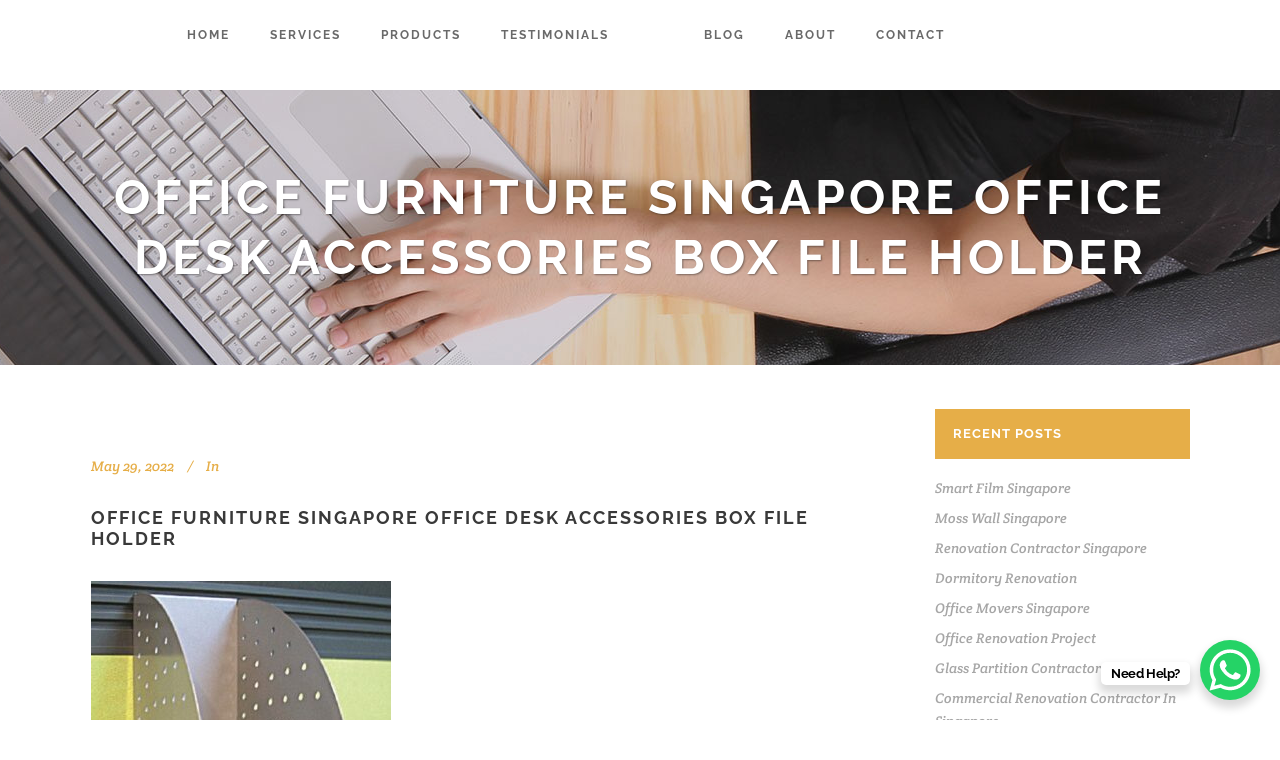

--- FILE ---
content_type: text/html; charset=UTF-8
request_url: https://www.office-empire.com/office-renovation-singapore-best-reliable-commercial-office-renovation-contractor-singapore-review-testimonial/attachment/46141/
body_size: 58591
content:
<!DOCTYPE html>
<html lang="en-US" prefix="og: https://ogp.me/ns#">
<head><meta charset="UTF-8" /><script>if(navigator.userAgent.match(/MSIE|Internet Explorer/i)||navigator.userAgent.match(/Trident\/7\..*?rv:11/i)){var href=document.location.href;if(!href.match(/[?&]nowprocket/)){if(href.indexOf("?")==-1){if(href.indexOf("#")==-1){document.location.href=href+"?nowprocket=1"}else{document.location.href=href.replace("#","?nowprocket=1#")}}else{if(href.indexOf("#")==-1){document.location.href=href+"&nowprocket=1"}else{document.location.href=href.replace("#","&nowprocket=1#")}}}}</script><script>(()=>{class RocketLazyLoadScripts{constructor(){this.v="1.2.5.1",this.triggerEvents=["keydown","mousedown","mousemove","touchmove","touchstart","touchend","wheel"],this.userEventHandler=this.t.bind(this),this.touchStartHandler=this.i.bind(this),this.touchMoveHandler=this.o.bind(this),this.touchEndHandler=this.h.bind(this),this.clickHandler=this.u.bind(this),this.interceptedClicks=[],this.interceptedClickListeners=[],this.l(this),window.addEventListener("pageshow",(t=>{this.persisted=t.persisted,this.everythingLoaded&&this.m()})),document.addEventListener("DOMContentLoaded",(()=>{this.p()})),this.delayedScripts={normal:[],async:[],defer:[]},this.trash=[],this.allJQueries=[]}k(t){document.hidden?t.t():(this.triggerEvents.forEach((e=>window.addEventListener(e,t.userEventHandler,{passive:!0}))),window.addEventListener("touchstart",t.touchStartHandler,{passive:!0}),window.addEventListener("mousedown",t.touchStartHandler),document.addEventListener("visibilitychange",t.userEventHandler))}_(){this.triggerEvents.forEach((t=>window.removeEventListener(t,this.userEventHandler,{passive:!0}))),document.removeEventListener("visibilitychange",this.userEventHandler)}i(t){"HTML"!==t.target.tagName&&(window.addEventListener("touchend",this.touchEndHandler),window.addEventListener("mouseup",this.touchEndHandler),window.addEventListener("touchmove",this.touchMoveHandler,{passive:!0}),window.addEventListener("mousemove",this.touchMoveHandler),t.target.addEventListener("click",this.clickHandler),this.L(t.target,!0),this.M(t.target,"onclick","rocket-onclick"),this.C())}o(t){window.removeEventListener("touchend",this.touchEndHandler),window.removeEventListener("mouseup",this.touchEndHandler),window.removeEventListener("touchmove",this.touchMoveHandler,{passive:!0}),window.removeEventListener("mousemove",this.touchMoveHandler),t.target.removeEventListener("click",this.clickHandler),this.L(t.target,!1),this.M(t.target,"rocket-onclick","onclick"),this.O()}h(){window.removeEventListener("touchend",this.touchEndHandler),window.removeEventListener("mouseup",this.touchEndHandler),window.removeEventListener("touchmove",this.touchMoveHandler,{passive:!0}),window.removeEventListener("mousemove",this.touchMoveHandler)}u(t){t.target.removeEventListener("click",this.clickHandler),this.L(t.target,!1),this.M(t.target,"rocket-onclick","onclick"),this.interceptedClicks.push(t),t.preventDefault(),t.stopPropagation(),t.stopImmediatePropagation(),this.O()}D(){window.removeEventListener("touchstart",this.touchStartHandler,{passive:!0}),window.removeEventListener("mousedown",this.touchStartHandler),this.interceptedClicks.forEach((t=>{t.target.dispatchEvent(new MouseEvent("click",{view:t.view,bubbles:!0,cancelable:!0}))}))}l(t){EventTarget.prototype.addEventListenerBase=EventTarget.prototype.addEventListener,EventTarget.prototype.addEventListener=function(e,i,o){"click"!==e||t.windowLoaded||i===t.clickHandler||t.interceptedClickListeners.push({target:this,func:i,options:o}),(this||window).addEventListenerBase(e,i,o)}}L(t,e){this.interceptedClickListeners.forEach((i=>{i.target===t&&(e?t.removeEventListener("click",i.func,i.options):t.addEventListener("click",i.func,i.options))})),t.parentNode!==document.documentElement&&this.L(t.parentNode,e)}S(){return new Promise((t=>{this.T?this.O=t:t()}))}C(){this.T=!0}O(){this.T=!1}M(t,e,i){t.hasAttribute&&t.hasAttribute(e)&&(event.target.setAttribute(i,event.target.getAttribute(e)),event.target.removeAttribute(e))}t(){this._(this),"loading"===document.readyState?document.addEventListener("DOMContentLoaded",this.R.bind(this)):this.R()}p(){let t=[];document.querySelectorAll("script[type=rocketlazyloadscript][data-rocket-src]").forEach((e=>{let i=e.getAttribute("data-rocket-src");if(i&&0!==i.indexOf("data:")){0===i.indexOf("//")&&(i=location.protocol+i);try{const o=new URL(i).origin;o!==location.origin&&t.push({src:o,crossOrigin:e.crossOrigin||"module"===e.getAttribute("data-rocket-type")})}catch(t){}}})),t=[...new Map(t.map((t=>[JSON.stringify(t),t]))).values()],this.j(t,"preconnect")}async R(){this.lastBreath=Date.now(),this.P(this),this.F(this),this.q(),this.A(),this.I(),await this.U(this.delayedScripts.normal),await this.U(this.delayedScripts.defer),await this.U(this.delayedScripts.async);try{await this.W(),await this.H(this),await this.J()}catch(t){console.error(t)}window.dispatchEvent(new Event("rocket-allScriptsLoaded")),this.everythingLoaded=!0,this.S().then((()=>{this.D()})),this.N()}A(){document.querySelectorAll("script[type=rocketlazyloadscript]").forEach((t=>{t.hasAttribute("data-rocket-src")?t.hasAttribute("async")&&!1!==t.async?this.delayedScripts.async.push(t):t.hasAttribute("defer")&&!1!==t.defer||"module"===t.getAttribute("data-rocket-type")?this.delayedScripts.defer.push(t):this.delayedScripts.normal.push(t):this.delayedScripts.normal.push(t)}))}async B(t){if(await this.G(),!0!==t.noModule||!("noModule"in HTMLScriptElement.prototype))return new Promise((e=>{let i;function o(){(i||t).setAttribute("data-rocket-status","executed"),e()}try{if(navigator.userAgent.indexOf("Firefox/")>0||""===navigator.vendor)i=document.createElement("script"),[...t.attributes].forEach((t=>{let e=t.nodeName;"type"!==e&&("data-rocket-type"===e&&(e="type"),"data-rocket-src"===e&&(e="src"),i.setAttribute(e,t.nodeValue))})),t.text&&(i.text=t.text),i.hasAttribute("src")?(i.addEventListener("load",o),i.addEventListener("error",(function(){i.setAttribute("data-rocket-status","failed"),e()})),setTimeout((()=>{i.isConnected||e()}),1)):(i.text=t.text,o()),t.parentNode.replaceChild(i,t);else{const i=t.getAttribute("data-rocket-type"),n=t.getAttribute("data-rocket-src");i?(t.type=i,t.removeAttribute("data-rocket-type")):t.removeAttribute("type"),t.addEventListener("load",o),t.addEventListener("error",(function(){t.setAttribute("data-rocket-status","failed"),e()})),n?(t.removeAttribute("data-rocket-src"),t.src=n):t.src="data:text/javascript;base64,"+window.btoa(unescape(encodeURIComponent(t.text)))}}catch(i){t.setAttribute("data-rocket-status","failed"),e()}}));t.setAttribute("data-rocket-status","skipped")}async U(t){const e=t.shift();return e&&e.isConnected?(await this.B(e),this.U(t)):Promise.resolve()}I(){this.j([...this.delayedScripts.normal,...this.delayedScripts.defer,...this.delayedScripts.async],"preload")}j(t,e){var i=document.createDocumentFragment();t.forEach((t=>{const o=t.getAttribute&&t.getAttribute("data-rocket-src")||t.src;if(o){const n=document.createElement("link");n.href=o,n.rel=e,"preconnect"!==e&&(n.as="script"),t.getAttribute&&"module"===t.getAttribute("data-rocket-type")&&(n.crossOrigin=!0),t.crossOrigin&&(n.crossOrigin=t.crossOrigin),t.integrity&&(n.integrity=t.integrity),i.appendChild(n),this.trash.push(n)}})),document.head.appendChild(i)}P(t){let e={};function i(i,o){return e[o].eventsToRewrite.indexOf(i)>=0&&!t.everythingLoaded?"rocket-"+i:i}function o(t,o){!function(t){e[t]||(e[t]={originalFunctions:{add:t.addEventListener,remove:t.removeEventListener},eventsToRewrite:[]},t.addEventListener=function(){arguments[0]=i(arguments[0],t),e[t].originalFunctions.add.apply(t,arguments)},t.removeEventListener=function(){arguments[0]=i(arguments[0],t),e[t].originalFunctions.remove.apply(t,arguments)})}(t),e[t].eventsToRewrite.push(o)}function n(e,i){let o=e[i];e[i]=null,Object.defineProperty(e,i,{get:()=>o||function(){},set(n){t.everythingLoaded?o=n:e["rocket"+i]=o=n}})}o(document,"DOMContentLoaded"),o(window,"DOMContentLoaded"),o(window,"load"),o(window,"pageshow"),o(document,"readystatechange"),n(document,"onreadystatechange"),n(window,"onload"),n(window,"onpageshow")}F(t){let e;function i(e){return t.everythingLoaded?e:e.split(" ").map((t=>"load"===t||0===t.indexOf("load.")?"rocket-jquery-load":t)).join(" ")}function o(o){if(o&&o.fn&&!t.allJQueries.includes(o)){o.fn.ready=o.fn.init.prototype.ready=function(e){return t.domReadyFired?e.bind(document)(o):document.addEventListener("rocket-DOMContentLoaded",(()=>e.bind(document)(o))),o([])};const e=o.fn.on;o.fn.on=o.fn.init.prototype.on=function(){return this[0]===window&&("string"==typeof arguments[0]||arguments[0]instanceof String?arguments[0]=i(arguments[0]):"object"==typeof arguments[0]&&Object.keys(arguments[0]).forEach((t=>{const e=arguments[0][t];delete arguments[0][t],arguments[0][i(t)]=e}))),e.apply(this,arguments),this},t.allJQueries.push(o)}e=o}o(window.jQuery),Object.defineProperty(window,"jQuery",{get:()=>e,set(t){o(t)}})}async H(t){const e=document.querySelector("script[data-webpack]");e&&(await async function(){return new Promise((t=>{e.addEventListener("load",t),e.addEventListener("error",t)}))}(),await t.K(),await t.H(t))}async W(){this.domReadyFired=!0,await this.G(),document.dispatchEvent(new Event("rocket-readystatechange")),await this.G(),document.rocketonreadystatechange&&document.rocketonreadystatechange(),await this.G(),document.dispatchEvent(new Event("rocket-DOMContentLoaded")),await this.G(),window.dispatchEvent(new Event("rocket-DOMContentLoaded"))}async J(){await this.G(),document.dispatchEvent(new Event("rocket-readystatechange")),await this.G(),document.rocketonreadystatechange&&document.rocketonreadystatechange(),await this.G(),window.dispatchEvent(new Event("rocket-load")),await this.G(),window.rocketonload&&window.rocketonload(),await this.G(),this.allJQueries.forEach((t=>t(window).trigger("rocket-jquery-load"))),await this.G();const t=new Event("rocket-pageshow");t.persisted=this.persisted,window.dispatchEvent(t),await this.G(),window.rocketonpageshow&&window.rocketonpageshow({persisted:this.persisted}),this.windowLoaded=!0}m(){document.onreadystatechange&&document.onreadystatechange(),window.onload&&window.onload(),window.onpageshow&&window.onpageshow({persisted:this.persisted})}q(){const t=new Map;document.write=document.writeln=function(e){const i=document.currentScript;i||console.error("WPRocket unable to document.write this: "+e);const o=document.createRange(),n=i.parentElement;let s=t.get(i);void 0===s&&(s=i.nextSibling,t.set(i,s));const c=document.createDocumentFragment();o.setStart(c,0),c.appendChild(o.createContextualFragment(e)),n.insertBefore(c,s)}}async G(){Date.now()-this.lastBreath>45&&(await this.K(),this.lastBreath=Date.now())}async K(){return document.hidden?new Promise((t=>setTimeout(t))):new Promise((t=>requestAnimationFrame(t)))}N(){this.trash.forEach((t=>t.remove()))}static run(){const t=new RocketLazyLoadScripts;t.k(t)}}RocketLazyLoadScripts.run()})();</script>
	
			<meta name="viewport" content="width=device-width,initial-scale=1,user-scalable=no">
		<title>office furniture singapore office desk accessories box file holder | Office Renovation Singapore | Office Renovation Service</title><link rel="preload" as="font" href="https://fonts.gstatic.com/s/creteround/v16/55xqey1sJNPjPiv1ZZZrxK1-4b_oLg.woff2" crossorigin><link rel="preload" as="font" href="https://fonts.gstatic.com/s/raleway/v37/1Ptug8zYS_SKggPNyC0ITw.woff2" crossorigin><link rel="preload" as="font" href="https://www.office-empire.com/wp-content/themes/stockholm/css/font-awesome/fonts/fontawesome-webfont.woff2?v=4.3.0" crossorigin><link rel="preload" as="font" href="https://www.office-empire.com/wp-content/themes/stockholm/css/elegant-icons/fonts/ElegantIcons.woff" crossorigin><style id="wpr-usedcss">.tippy-box[data-animation=fade][data-state=hidden]{opacity:0}[data-tippy-root]{max-width:calc(100vw - 10px)}.tippy-box{position:relative;background-color:#333;color:#fff;border-radius:4px;font-size:14px;line-height:1.4;white-space:normal;outline:0;transition-property:transform,visibility,opacity}.tippy-box[data-placement^=top]>.tippy-arrow{bottom:0}.tippy-box[data-placement^=top]>.tippy-arrow:before{bottom:-7px;left:0;border-width:8px 8px 0;border-top-color:initial;transform-origin:center top}.tippy-box[data-placement^=bottom]>.tippy-arrow{top:0}.tippy-box[data-placement^=bottom]>.tippy-arrow:before{top:-7px;left:0;border-width:0 8px 8px;border-bottom-color:initial;transform-origin:center bottom}.tippy-box[data-placement^=left]>.tippy-arrow{right:0}.tippy-box[data-placement^=left]>.tippy-arrow:before{border-width:8px 0 8px 8px;border-left-color:initial;right:-7px;transform-origin:center left}.tippy-box[data-placement^=right]>.tippy-arrow{left:0}.tippy-box[data-placement^=right]>.tippy-arrow:before{left:-7px;border-width:8px 8px 8px 0;border-right-color:initial;transform-origin:center right}.tippy-box[data-inertia][data-state=visible]{transition-timing-function:cubic-bezier(.54,1.5,.38,1.11)}.tippy-arrow{width:16px;height:16px;color:#333}.tippy-arrow:before{content:"";position:absolute;border-color:transparent;border-style:solid}.tippy-content{position:relative;padding:5px 9px;z-index:1}@font-face{font-display:swap;font-family:'Crete Round';font-style:italic;font-weight:400;src:url(https://fonts.gstatic.com/s/creteround/v16/55xqey1sJNPjPiv1ZZZrxK1-4b_oLg.woff2) format('woff2');unicode-range:U+0000-00FF,U+0131,U+0152-0153,U+02BB-02BC,U+02C6,U+02DA,U+02DC,U+0304,U+0308,U+0329,U+2000-206F,U+20AC,U+2122,U+2191,U+2193,U+2212,U+2215,U+FEFF,U+FFFD}@font-face{font-display:swap;font-family:Raleway;font-style:normal;font-weight:100;src:url(https://fonts.gstatic.com/s/raleway/v37/1Ptug8zYS_SKggPNyC0ITw.woff2) format('woff2');unicode-range:U+0000-00FF,U+0131,U+0152-0153,U+02BB-02BC,U+02C6,U+02DA,U+02DC,U+0304,U+0308,U+0329,U+2000-206F,U+20AC,U+2122,U+2191,U+2193,U+2212,U+2215,U+FEFF,U+FFFD}@font-face{font-display:swap;font-family:Raleway;font-style:normal;font-weight:200;src:url(https://fonts.gstatic.com/s/raleway/v37/1Ptug8zYS_SKggPNyC0ITw.woff2) format('woff2');unicode-range:U+0000-00FF,U+0131,U+0152-0153,U+02BB-02BC,U+02C6,U+02DA,U+02DC,U+0304,U+0308,U+0329,U+2000-206F,U+20AC,U+2122,U+2191,U+2193,U+2212,U+2215,U+FEFF,U+FFFD}@font-face{font-display:swap;font-family:Raleway;font-style:normal;font-weight:300;src:url(https://fonts.gstatic.com/s/raleway/v37/1Ptug8zYS_SKggPNyC0ITw.woff2) format('woff2');unicode-range:U+0000-00FF,U+0131,U+0152-0153,U+02BB-02BC,U+02C6,U+02DA,U+02DC,U+0304,U+0308,U+0329,U+2000-206F,U+20AC,U+2122,U+2191,U+2193,U+2212,U+2215,U+FEFF,U+FFFD}@font-face{font-display:swap;font-family:Raleway;font-style:normal;font-weight:400;src:url(https://fonts.gstatic.com/s/raleway/v37/1Ptug8zYS_SKggPNyC0ITw.woff2) format('woff2');unicode-range:U+0000-00FF,U+0131,U+0152-0153,U+02BB-02BC,U+02C6,U+02DA,U+02DC,U+0304,U+0308,U+0329,U+2000-206F,U+20AC,U+2122,U+2191,U+2193,U+2212,U+2215,U+FEFF,U+FFFD}@font-face{font-display:swap;font-family:Raleway;font-style:normal;font-weight:500;src:url(https://fonts.gstatic.com/s/raleway/v37/1Ptug8zYS_SKggPNyC0ITw.woff2) format('woff2');unicode-range:U+0000-00FF,U+0131,U+0152-0153,U+02BB-02BC,U+02C6,U+02DA,U+02DC,U+0304,U+0308,U+0329,U+2000-206F,U+20AC,U+2122,U+2191,U+2193,U+2212,U+2215,U+FEFF,U+FFFD}@font-face{font-display:swap;font-family:Raleway;font-style:normal;font-weight:600;src:url(https://fonts.gstatic.com/s/raleway/v37/1Ptug8zYS_SKggPNyC0ITw.woff2) format('woff2');unicode-range:U+0000-00FF,U+0131,U+0152-0153,U+02BB-02BC,U+02C6,U+02DA,U+02DC,U+0304,U+0308,U+0329,U+2000-206F,U+20AC,U+2122,U+2191,U+2193,U+2212,U+2215,U+FEFF,U+FFFD}@font-face{font-display:swap;font-family:Raleway;font-style:normal;font-weight:700;src:url(https://fonts.gstatic.com/s/raleway/v37/1Ptug8zYS_SKggPNyC0ITw.woff2) format('woff2');unicode-range:U+0000-00FF,U+0131,U+0152-0153,U+02BB-02BC,U+02C6,U+02DA,U+02DC,U+0304,U+0308,U+0329,U+2000-206F,U+20AC,U+2122,U+2191,U+2193,U+2212,U+2215,U+FEFF,U+FFFD}@font-face{font-display:swap;font-family:Raleway;font-style:normal;font-weight:800;src:url(https://fonts.gstatic.com/s/raleway/v37/1Ptug8zYS_SKggPNyC0ITw.woff2) format('woff2');unicode-range:U+0000-00FF,U+0131,U+0152-0153,U+02BB-02BC,U+02C6,U+02DA,U+02DC,U+0304,U+0308,U+0329,U+2000-206F,U+20AC,U+2122,U+2191,U+2193,U+2212,U+2215,U+FEFF,U+FFFD}@font-face{font-display:swap;font-family:Raleway;font-style:normal;font-weight:900;src:url(https://fonts.gstatic.com/s/raleway/v37/1Ptug8zYS_SKggPNyC0ITw.woff2) format('woff2');unicode-range:U+0000-00FF,U+0131,U+0152-0153,U+02BB-02BC,U+02C6,U+02DA,U+02DC,U+0304,U+0308,U+0329,U+2000-206F,U+20AC,U+2122,U+2191,U+2193,U+2212,U+2215,U+FEFF,U+FFFD}.fluid-width-video-wrapper{width:100%;position:relative;padding:0;min-height:1px}.fluid-width-video-wrapper embed,.fluid-width-video-wrapper iframe,.fluid-width-video-wrapper object{position:absolute;top:0;left:0;width:100%;height:100%}img.emoji{display:inline!important;border:none!important;box-shadow:none!important;height:1em!important;width:1em!important;margin:0 .07em!important;vertical-align:-.1em!important;background:0 0!important;padding:0!important}:where(.wp-block-button__link){border-radius:9999px;box-shadow:none;padding:calc(.667em + 2px) calc(1.333em + 2px);text-decoration:none}:where(.wp-block-calendar table:not(.has-background) th){background:#ddd}:where(.wp-block-columns){margin-bottom:1.75em}:where(.wp-block-columns.has-background){padding:1.25em 2.375em}:where(.wp-block-post-comments input[type=submit]){border:none}:where(.wp-block-cover-image:not(.has-text-color)),:where(.wp-block-cover:not(.has-text-color)){color:#fff}:where(.wp-block-cover-image.is-light:not(.has-text-color)),:where(.wp-block-cover.is-light:not(.has-text-color)){color:#000}:where(.wp-block-file){margin-bottom:1.5em}:where(.wp-block-file__button){border-radius:2em;display:inline-block;padding:.5em 1em}:where(.wp-block-file__button):is(a):active,:where(.wp-block-file__button):is(a):focus,:where(.wp-block-file__button):is(a):hover,:where(.wp-block-file__button):is(a):visited{box-shadow:none;color:#fff;opacity:.85;text-decoration:none}:where(.wp-block-latest-comments:not([style*=line-height] .wp-block-latest-comments__comment)){line-height:1.1}:where(.wp-block-latest-comments:not([style*=line-height] .wp-block-latest-comments__comment-excerpt p)){line-height:1.8}ul{box-sizing:border-box}:where(.wp-block-navigation.has-background .wp-block-navigation-item a:not(.wp-element-button)),:where(.wp-block-navigation.has-background .wp-block-navigation-submenu a:not(.wp-element-button)){padding:.5em 1em}:where(.wp-block-navigation .wp-block-navigation__submenu-container .wp-block-navigation-item a:not(.wp-element-button)),:where(.wp-block-navigation .wp-block-navigation__submenu-container .wp-block-navigation-submenu a:not(.wp-element-button)),:where(.wp-block-navigation .wp-block-navigation__submenu-container .wp-block-navigation-submenu button.wp-block-navigation-item__content),:where(.wp-block-navigation .wp-block-navigation__submenu-container .wp-block-pages-list__item button.wp-block-navigation-item__content){padding:.5em 1em}:where(p.has-text-color:not(.has-link-color)) a{color:inherit}:where(.wp-block-post-excerpt){margin-bottom:var(--wp--style--block-gap);margin-top:var(--wp--style--block-gap)}:where(.wp-block-preformatted.has-background){padding:1.25em 2.375em}:where(.wp-block-pullquote){margin:0 0 1em}:where(.wp-block-search__button){border:1px solid #ccc;padding:6px 10px}:where(.wp-block-search__button-inside .wp-block-search__inside-wrapper){border:1px solid #949494;box-sizing:border-box;padding:4px}:where(.wp-block-search__button-inside .wp-block-search__inside-wrapper) .wp-block-search__input{border:none;border-radius:0;padding:0 4px}:where(.wp-block-search__button-inside .wp-block-search__inside-wrapper) .wp-block-search__input:focus{outline:0}:where(.wp-block-search__button-inside .wp-block-search__inside-wrapper) :where(.wp-block-search__button){padding:4px 8px}:where(.wp-block-term-description){margin-bottom:var(--wp--style--block-gap);margin-top:var(--wp--style--block-gap)}:where(pre.wp-block-verse){font-family:inherit}:root{--wp--preset--font-size--normal:16px;--wp--preset--font-size--huge:42px}.screen-reader-text{clip:rect(1px,1px,1px,1px);word-wrap:normal!important;border:0;-webkit-clip-path:inset(50%);clip-path:inset(50%);height:1px;margin:-1px;overflow:hidden;padding:0;position:absolute;width:1px}.screen-reader-text:focus{clip:auto!important;background-color:#ddd;-webkit-clip-path:none;clip-path:none;color:#444;display:block;font-size:1em;height:auto;left:5px;line-height:normal;padding:15px 23px 14px;text-decoration:none;top:5px;width:auto;z-index:100000}html :where(.has-border-color){border-style:solid}html :where([style*=border-top-color]){border-top-style:solid}html :where([style*=border-right-color]){border-right-style:solid}html :where([style*=border-bottom-color]){border-bottom-style:solid}html :where([style*=border-left-color]){border-left-style:solid}html :where([style*=border-width]){border-style:solid}html :where([style*=border-top-width]){border-top-style:solid}html :where([style*=border-right-width]){border-right-style:solid}html :where([style*=border-bottom-width]){border-bottom-style:solid}html :where([style*=border-left-width]){border-left-style:solid}html :where(img[class*=wp-image-]){height:auto;max-width:100%}:where(figure){margin:0 0 1em}html :where(.is-position-sticky){--wp-admin--admin-bar--position-offset:var(--wp-admin--admin-bar--height,0px)}@media screen and (max-width:600px){html :where(.is-position-sticky){--wp-admin--admin-bar--position-offset:0px}}body{--wp--preset--color--black:#000000;--wp--preset--color--cyan-bluish-gray:#abb8c3;--wp--preset--color--white:#ffffff;--wp--preset--color--pale-pink:#f78da7;--wp--preset--color--vivid-red:#cf2e2e;--wp--preset--color--luminous-vivid-orange:#ff6900;--wp--preset--color--luminous-vivid-amber:#fcb900;--wp--preset--color--light-green-cyan:#7bdcb5;--wp--preset--color--vivid-green-cyan:#00d084;--wp--preset--color--pale-cyan-blue:#8ed1fc;--wp--preset--color--vivid-cyan-blue:#0693e3;--wp--preset--color--vivid-purple:#9b51e0;--wp--preset--gradient--vivid-cyan-blue-to-vivid-purple:linear-gradient(135deg,rgba(6, 147, 227, 1) 0%,rgb(155, 81, 224) 100%);--wp--preset--gradient--light-green-cyan-to-vivid-green-cyan:linear-gradient(135deg,rgb(122, 220, 180) 0%,rgb(0, 208, 130) 100%);--wp--preset--gradient--luminous-vivid-amber-to-luminous-vivid-orange:linear-gradient(135deg,rgba(252, 185, 0, 1) 0%,rgba(255, 105, 0, 1) 100%);--wp--preset--gradient--luminous-vivid-orange-to-vivid-red:linear-gradient(135deg,rgba(255, 105, 0, 1) 0%,rgb(207, 46, 46) 100%);--wp--preset--gradient--very-light-gray-to-cyan-bluish-gray:linear-gradient(135deg,rgb(238, 238, 238) 0%,rgb(169, 184, 195) 100%);--wp--preset--gradient--cool-to-warm-spectrum:linear-gradient(135deg,rgb(74, 234, 220) 0%,rgb(151, 120, 209) 20%,rgb(207, 42, 186) 40%,rgb(238, 44, 130) 60%,rgb(251, 105, 98) 80%,rgb(254, 248, 76) 100%);--wp--preset--gradient--blush-light-purple:linear-gradient(135deg,rgb(255, 206, 236) 0%,rgb(152, 150, 240) 100%);--wp--preset--gradient--blush-bordeaux:linear-gradient(135deg,rgb(254, 205, 165) 0%,rgb(254, 45, 45) 50%,rgb(107, 0, 62) 100%);--wp--preset--gradient--luminous-dusk:linear-gradient(135deg,rgb(255, 203, 112) 0%,rgb(199, 81, 192) 50%,rgb(65, 88, 208) 100%);--wp--preset--gradient--pale-ocean:linear-gradient(135deg,rgb(255, 245, 203) 0%,rgb(182, 227, 212) 50%,rgb(51, 167, 181) 100%);--wp--preset--gradient--electric-grass:linear-gradient(135deg,rgb(202, 248, 128) 0%,rgb(113, 206, 126) 100%);--wp--preset--gradient--midnight:linear-gradient(135deg,rgb(2, 3, 129) 0%,rgb(40, 116, 252) 100%);--wp--preset--font-size--small:13px;--wp--preset--font-size--medium:20px;--wp--preset--font-size--large:36px;--wp--preset--font-size--x-large:42px;--wp--preset--spacing--20:0.44rem;--wp--preset--spacing--30:0.67rem;--wp--preset--spacing--40:1rem;--wp--preset--spacing--50:1.5rem;--wp--preset--spacing--60:2.25rem;--wp--preset--spacing--70:3.38rem;--wp--preset--spacing--80:5.06rem;--wp--preset--shadow--natural:6px 6px 9px rgba(0, 0, 0, .2);--wp--preset--shadow--deep:12px 12px 50px rgba(0, 0, 0, .4);--wp--preset--shadow--sharp:6px 6px 0px rgba(0, 0, 0, .2);--wp--preset--shadow--outlined:6px 6px 0px -3px rgba(255, 255, 255, 1),6px 6px rgba(0, 0, 0, 1);--wp--preset--shadow--crisp:6px 6px 0px rgba(0, 0, 0, 1)}:where(.is-layout-flex){gap:.5em}:where(.is-layout-grid){gap:.5em}:where(.wp-block-post-template.is-layout-flex){gap:1.25em}:where(.wp-block-post-template.is-layout-grid){gap:1.25em}:where(.wp-block-columns.is-layout-flex){gap:2em}:where(.wp-block-columns.is-layout-grid){gap:2em}a,abbr,address,b,body,center,dd,div,em,fieldset,form,h1,h2,h3,h4,h6,html,i,iframe,label,legend,li,object,p,pre,s,span,strong,table,tbody,td,th,thead,tr,tt,ul,var{background:0 0;border:0;margin:0;padding:0;vertical-align:baseline;outline:0}article,aside,details,figcaption,figure,footer,header,hgroup,nav,section{display:block}table{border-collapse:collapse;border-spacing:0;border:none;vertical-align:middle}table th{border:0;padding:5px 7px;text-align:center}table td{padding:5px 10px;text-align:center}a img{border:0}img{max-width:100%;height:auto}html{height:100%;margin:0!important;-webkit-transition:1.3s ease-out;-moz-transition:1.3s ease-out;-o-transition:1.3s ease-out;-ms-transition:1.3s ease-out;transition:all 1.3s ease-out}body{font-family:Raleway,sans-serif;font-size:13px;line-height:23px;color:#8d8d8d;font-weight:400;background-color:#f5f5f5;overflow-y:scroll;overflow-x:hidden!important;-webkit-font-smoothing:antialiased}h1{font-size:64px;line-height:1.3125em;letter-spacing:4px;font-weight:700;text-transform:uppercase}h2{font-size:40px;line-height:1.2em;letter-spacing:2px;font-weight:800;text-transform:uppercase}h3{font-family:'Crete Round',sans-serif;font-size:28px;line-height:1.285714285714286em;font-style:italic;font-weight:400}h4{font-size:13px;line-height:1.538461538461538em;letter-spacing:1px;font-weight:700;text-transform:uppercase}h6{font-family:'Crete Round',sans-serif;font-size:14px;line-height:1.571428571428571em;font-style:italic;font-weight:400}h1,h1 a,h3,h3 a{color:#5d5d5d}h2,h2 a{color:#393939}h4,h4 a{color:#8b8b8b}h6,h6 a{color:#e6ae48}h1 a,h2 a,h3 a,h4 a,h6 a{font-family:inherit;font-size:inherit;font-weight:inherit;font-style:inherit;line-height:inherit;letter-spacing:inherit;text-transform:inherit}h1 a:hover,h2 a:hover,h3 a:hover,h4 a:hover,h6 a:hover{color:#e6ae48}a,p a{color:#e6ae48;text-decoration:none;cursor:pointer;-webkit-transition:color .3s ease-in-out;-moz-transition:color .3s ease-in-out;-o-transition:color .3s ease-in-out;-ms-transform:color .3s ease-in-out;transition:color .3s ease-in-out}input[type=submit]{-webkit-appearance:none}ul{list-style-position:inside}::selection{background:#e6ae48;color:#fff}::-moz-selection{background:#e6ae48;color:#fff}.content ul ul{padding:0 0 0 15px}.wrapper{background-color:#f5f5f5;position:relative;z-index:1000;-webkit-transition:left .33s cubic-bezier(.694,.0482,.335,1);-moz-transition:left .33s cubic-bezier(.694,.0482,.335,1);-o-transition:left .33s cubic-bezier(.694,.0482,.335,1);-ms-transition:left .33s cubic-bezier(.694,.0482,.335,1);transition:left .33s cubic-bezier(.694,.0482,.335,1);left:0}.right_side_menu_opened .wrapper{left:-270px}.wrapper_inner{width:100%;overflow:hidden}body.boxed .wrapper_inner{overflow:visible}body.boxed .content{overflow:hidden}.sticky{opacity:1}.clearfix:after,.clearfix:before{content:" ";display:table}.clearfix:after{clear:both}.clear:after{clear:both;content:"";display:block}.content{margin-top:0;position:relative;z-index:100;background-color:#f5f5f5}.content.content_top_margin_none{margin-top:0!important}.container{position:relative;padding:0;width:100%;z-index:100}.container_inner{width:1100px;margin:0 auto}.content .container{background-color:#f5f5f5}.content .container .container_inner.default_template_holder{padding-top:44px}.full_width{position:relative;z-index:100;background-color:#f5f5f5}.ajax_loader{position:fixed;top:50%;left:50%;z-index:1100;display:none}@media only screen and (min-width:1000px){body.vertical_menu_enabled .ajax_loader{margin-left:130px}}body.boxed .footer_inner,body.boxed .wrapper_inner{width:1150px;margin:0 auto}section.section{display:block;position:relative;padding:50px 0;overflow:hidden}div.section{position:relative;background-position:center center;background-repeat:no-repeat;background-size:cover}#back_to_top{height:auto;position:fixed;bottom:65px;margin:0;z-index:10000;-webkit-transition:opacity .3s ease-in-out;-moz-transition:opacity .3s ease-in-out;-o-transition:opacity .3s ease-in-out;transition:opacity .3s ease-in-out;right:25px;opacity:0;visibility:hidden}#back_to_top.off{opacity:0;right:25px}#back_to_top.on{opacity:1;visibility:visible;right:25px}#back_to_top .hover{display:none}#back_to_top>span{width:46px;height:46px;line-height:46px;text-decoration:none;text-align:center;font-size:15px;color:#fff;background-color:#d1d1d1;border:1px solid transparent;-webkit-transition:background-color .3s ease-in-out,color .3s ease-in-out,border-color .3s ease-in-out;-moz-transition:background-color .3s ease-in-out,color .3s ease-in-out,border-color .3s ease-in-out;-ms-transition:background-color .3s ease-in-out,color .3s ease-in-out,border-color .3s ease-in-out;-o-transition:background-color .3s ease-in-out,color .3s ease-in-out,border-color .3s ease-in-out;transition:background-color .3s ease-in-out,color .3s ease-in-out,border-color .3s ease-in-out;-webkit-box-sizing:border-box;-moz-box-sizing:border-box;box-sizing:border-box}#back_to_top span span{display:block;line-height:inherit}#back_to_top:hover>span{background-color:#585858}.right_side_menu_opened #back_to_top{display:none}body div.pp_default .pp_loaderIcon{background-color:#fff;border-radius:20px}ul.wpb_thumbnails-fluid>li{margin-bottom:0!important}@-webkit-keyframes element-from-left{0%{-webkit-transform:translate(-20%,0);opacity:0}100%{-webkit-transform:translate(0,0);opacity:1}}@-moz-keyframes element-from-left{0%{-moz-transform:translate(-20%,0);opacity:0}100%{-moz-transform:translate(0,0);opacity:1}}@-o-keyframes element-from-left{0%{-o-transform:translate(-20%,0);opacity:0}100%{-o-transform:translate(0,0);opacity:1}}@keyframes element-from-left{0%{transform:translate(-20%,0);opacity:0}100%{transform:translate(0,0);opacity:1}}@-webkit-keyframes element-from-right{0%{-webkit-transform:translate(20%,0);opacity:0}100%{-webkit-transform:translate(0,0);opacity:1}}@-moz-keyframes element-from-right{0%{-moz-transform:translate(20%,0);opacity:0}100%{-moz-transform:translate(0,0);opacity:1}}@-o-keyframes element-from-right{0%{-o-transform:translate(20%,0);opacity:0}100%{-o-transform:translate(0,0);opacity:1}}@keyframes element-from-right{0%{transform:translate(20%,0);opacity:0}100%{transform:translate(0,0);opacity:1}}@-webkit-keyframes element-from-bottom{0%{-webkit-transform:translate(0,30%);opacity:0}100%{-webkit-transform:translate(0,0);opacity:1}}@-moz-keyframes element-from-bottom{0%{-moz-transform:translate(0,30%);opacity:0}100%{-moz-transform:translate(0,0);opacity:1}}@-o-keyframes element-from-bottom{0%{-o-transform:translate(0,30%);opacity:0}100%{-o-transform:translate(0,0);opacity:1}}@keyframes element-from-bottom{0%{transform:translate(0,30%);opacity:0}100%{transform:translate(0,0);opacity:1}}@-webkit-keyframes element-from-top{0%{-webkit-transform:translate(0,-30%);opacity:0}100%{-webkit-transform:translate(0,0);opacity:1}}@-moz-keyframes element-from-top{0%{-moz-transform:translate(0,-30%);opacity:0}100%{-moz-transform:translate(0,0);opacity:1}}@-o-keyframes element-from-top{0%{-o-transform:translate(0,-30%);opacity:0}100%{-o-transform:translate(0,0);opacity:1}}@keyframes element-from-top{0%{transform:translate(0,-30%);opacity:0}100%{transform:translate(0,0);opacity:1}}@-webkit-keyframes element-transform{0%{-webkit-transform:scale(.3);opacity:.1}100%{-webkit-transform:scale(1);opacity:1}}@-moz-keyframes element-transform{0%{-moz-transform:scale(.3);opacity:.1}100%{-moz-transform:scale(1);opacity:1}}@-o-keyframes element-transform{0%{-o-transform:scale(.3);opacity:.1}100%{-o-transform:scale(1);opacity:1}}@keyframes element-transform{0%{transform:scale(.3);opacity:.1}100%{transform:scale(1);opacity:1}}@-webkit-keyframes buffering-stripes{from{background-position:0 0}to{background-position:30px 0}}@-moz-keyframes buffering-stripes{from{background-position:0 0}to{background-position:30px 0}}@-ms-keyframes buffering-stripes{from{background-position:0 0}to{background-position:30px 0}}@-o-keyframes buffering-stripes{from{background-position:0 0}to{background-position:30px 0}}@keyframes buffering-stripes{from{background-position:0 0}to{background-position:30px 0}}@-ms-keyframes scaleout{0%{-ms-transform:scale(0)}100%{-ms-transform:scale(1);opacity:0}}@-webkit-keyframes spin{from{-webkit-transform:rotate(0);opacity:1}to{-webkit-transform:rotate(360deg);opacity:1}}@-moz-keyframes spin{from{-moz-transform:rotate(0);opacity:1}to{-moz-transform:rotate(360deg);opacity:1}}@-ms-keyframes spin{from{-ms-transform:rotate(0);opacity:1}to{-ms-transform:rotate(360deg);opacity:1}}@-o-keyframes spin{from{-o-transform:rotate(0);opacity:1}to{-o-transform:rotate(360deg);opacity:1}}@keyframes spin{from{transform:rotate(0);opacity:1}to{transform:rotate(360deg);opacity:1}}.element_from_bottom,.element_from_fade,.element_from_left,.element_from_right,.element_from_top{display:inline-block;width:100%}.touch .no_animation_on_touch .element_from_bottom>div,.touch .no_animation_on_touch .element_from_fade>div,.touch .no_animation_on_touch .element_from_left>div,.touch .no_animation_on_touch .element_from_right>div,.touch .no_animation_on_touch .element_from_top>div,.touch .no_animation_on_touch .element_transform>div{opacity:1;-webkit-transform:scale(1);-moz-transform:scale(1);-o-transform:scale(1);transform:scale(1);-webkit-animation:none;-moz-animation:none;-o-animation:none;animation:none}.element_from_bottom>div,.element_from_fade>div,.element_from_left>div,.element_from_right>div,.element_from_top>div{opacity:0;display:inline-block;width:100%}.element_transform>div{opacity:.2;-webkit-transform:scale(.5);-moz-transform:scale(.5);-o-transform:scale(.5);transform:scale(.5)}.element_from_fade.element_from_fade_on>div{opacity:1;-webkit-transition:opacity .8s;-moz-transition:opacity .8s;-o-transition:opacity .8s;-webkit-backface-visibility:hidden}.element_from_left.element_from_left_on>div{-webkit-animation:.7s ease-in-out element-from-left;-moz-animation:.7s ease-in-out element-from-left;-o-animation:.7s ease-in-out element-from-left;animation:.7s ease-in-out element-from-left;opacity:1;-webkit-backface-visibility:hidden}.element_from_right.element_from_right_on>div{-webkit-animation:.7s ease-in-out element-from-right;-moz-animation:.7s ease-in-out element-from-right;-o-animation:.7s ease-in-out element-from-right;animation:.7s ease-in-out element-from-right;opacity:1;-webkit-backface-visibility:hidden}.element_from_top.element_from_top_on>div{-webkit-animation:.7s ease-in-out element-from-top;-moz-animation:.7s ease-in-out element-from-top;-o-animation:.7s ease-in-out element-from-top;animation:.7s ease-in-out element-from-top;opacity:1;-webkit-backface-visibility:hidden}.element_from_bottom.element_from_bottom_on>div{-webkit-animation:.7s ease-in-out element-from-bottom;-moz-animation:.7s ease-in-out element-from-bottom;-o-animation:.7s ease-in-out element-from-bottom;animation:.7s ease-in-out element-from-bottom;opacity:1;-webkit-backface-visibility:hidden}.element_transform.element_transform_on>div{-webkit-animation:.4s cubic-bezier(.175,.885,.32,1.275) element-transform;-moz-animation:.4s cubic-bezier(.175,.885,.32,1.275) element-transform;-o-animation:.4s cubic-bezier(.175,.885,.32,1.275) element-transform;animation:.4s cubic-bezier(.175,.885,.32,1.275) element-transform;opacity:1;-webkit-transform:scale(1);-moz-transform:scale(1);-o-transform:scale(1);transform:scale(1)}.two_columns_75_25{width:100%}.two_columns_75_25>.column1{width:75%;float:left}.two_columns_75_25>.column1>.column_inner{padding:0 20px 0 0}.two_columns_75_25>.column2{width:25%;float:left}.two_columns_75_25>.column2>.column_inner{padding:0 0 0 20px}.four_columns{width:100%}.four_columns>.column1,.four_columns>.column2,.four_columns>.column3,.four_columns>.column4{width:25%;float:left}.four_columns>.column1>.column_inner{padding:0 15px 0 0}.four_columns>.column2>.column_inner{padding:0 10px 0 5px}.four_columns>.column3>.column_inner{padding:0 5px 0 10px}.four_columns>.column4>.column_inner{padding:0 0 0 15px}header{width:100%;display:inline-block;margin:0;vertical-align:middle;position:relative;z-index:110;-webkit-backface-visibility:hidden}header .header_inner_left{position:absolute;left:45px;top:0}header .container_inner .header_inner_left{position:absolute;left:0;top:0}header .header_top_bottom_holder{position:relative}.boxed header{background-color:transparent!important;border:0!important}.boxed .header_inner{width:1150px;margin:0 auto}.header_top{line-height:33px;height:33px;padding:0;font-size:11px;background-color:#393939;color:#fff}.header_top p{line-height:32px;padding:0 15px}.header_top .left{float:left}.header_top .right{float:right}.header_top .left .inner>div,.header_top .left .inner>div:last-child{float:left;border-bottom:0;border-top:0}header.scrolled:not(.scroll_header_top_area) .header_top{border-bottom:0}.header_top .q_social_icon_holder{margin-bottom:0!important;margin-right:15px!important}.header_top .q_social_icon_holder.normal_social.with_link .simple_social{color:#fff}.light:not(.sticky) .header_top .q_social_icon_holder i.simple_social{color:#fff}.light:not(.sticky) .header_top .q_social_icon_holder i.simple_social{color:#fff!important}.dark:not(.sticky) .header_top .q_social_icon_holder i.simple_social{color:#000}.dark:not(.sticky) .header_top .q_social_icon_holder i.simple_social{color:#000!important}.header_bottom{padding:0 45px;position:relative;background-color:#fff;-webkit-transition:.2s;-moz-transition:.2s;-o-transition:.2s;transition:all .2s ease 0s}.boxed .header_bottom{padding:0 25px}.header_bottom .container_inner{position:relative}.logo_wrapper{height:100px;float:left}.q_logo{position:relative;top:50%;left:0}.q_logo a{position:relative;display:block;visibility:hidden}.q_logo img{display:block;opacity:1;position:absolute;top:-50%;width:auto!important;max-width:none}.no-touch .q_logo img{-webkit-transition:opacity .6s ease-in-out;-moz-transition:opacity .6s ease-in-out;-o-transition:opacity .6s ease-in-out;-ms-transition:opacity .6s ease-in-out}.q_logo img.dark,.q_logo img.light,.q_logo img.popup,.q_logo img.sticky{opacity:0}header.scrolled .q_logo img.normal,header.scrolled.dark .q_logo img.normal,header.scrolled.light .q_logo img.normal{opacity:1}header.scrolled .q_logo img.dark,header.scrolled .q_logo img.light,header.scrolled.dark .q_logo img.dark,header.scrolled.dark .q_logo img.light,header.scrolled.light .q_logo img.dark,header.scrolled.light .q_logo img.light{opacity:0}header.light .q_logo img.normal{opacity:0}header.light .q_logo img.light{opacity:1}header.light .q_logo img.dark{opacity:0}header.dark .q_logo img.normal{opacity:0}header.dark .q_logo img.light{opacity:0}header.dark .q_logo img.dark{opacity:1}header.sticky{-webkit-transition:.33s cubic-bezier(.694,.0482,.335,1);-moz-transition:.33s cubic-bezier(.694,.0482,.335,1);-o-transition:.33s cubic-bezier(.694,.0482,.335,1);-ms-transition:.33s cubic-bezier(.694,.0482,.335,1);transition:all .33s cubic-bezier(.694,.0482,.335,1);top:-120px;left:0;position:fixed;-moz-background-clip:border;-webkit-background-clip:border;background-clip:border-box;-moz-background-clip:padding;-webkit-background-clip:padding;background-clip:padding-box;-moz-background-clip:content;-webkit-background-clip:content;background-clip:content-box}header.sticky .header_top{display:none}header.sticky .header_bottom{background-color:#fff!important;box-shadow:0 1px 3px rgba(0,0,0,.11)}header.sticky.no_shadow .header_bottom{box-shadow:none}header.sticky.centered_logo{top:-300px}header.sticky.sticky_animate{top:0}header.sticky .q_logo img.sticky{opacity:1}header.sticky .q_logo img.dark,header.sticky .q_logo img.light,header.sticky .q_logo img.normal,header.sticky .q_logo img.popup{opacity:0!important}header.sticky .logo_wrapper,header.sticky.centered_logo .logo_wrapper{height:60px!important;float:left}header.sticky .drop_down .second{margin-top:0}header.sticky .side_menu_button{height:60px}.right_side_menu_opened .wrapper header.sticky{left:-270px}header.fixed,header.fixed_hiding{width:100%;position:fixed;z-index:110;top:0;left:0}header.fixed.scrolled .header_bottom,header.fixed_hiding.scrolled .header_bottom{-webkit-box-shadow:0 1px 3px rgba(0,0,0,.11);-moz-box-shadow:0 1px 3px rgba(0,0,0,.11);box-shadow:0 1px 3px rgba(0,0,0,.11);background-color:#fff!important}header.fixed.scrolled .header_bottom,header.fixed.scrolled .header_bottom .container_inner,header.fixed_hiding.scrolled .header_bottom,header.fixed_hiding.scrolled .header_bottom .container_inner,header.sticky .header_bottom,header.sticky .header_bottom .container_inner{border:0!important}.right_side_menu_opened .wrapper header.fixed,.right_side_menu_opened .wrapper header.fixed_hiding{left:-270px}@media only screen and (min-width:1100px){.right_side_menu_opened:not(.boxed) .carousel-inner:not(.relative_position){left:-270px!important}}header.menu_bottom .header_inner_left{left:0}header.menu_bottom:not(.sticky) .drop_down .second{top:100%}header.menu_bottom .header_inner_left{position:relative}.menu_bottom.sticky .container_inner .header_inner_left{position:absolute}.menu_bottom .logo_wrapper{float:none}.menu_bottom .q_logo a{display:inline-block}.menu_bottom.sticky .logo_wrapper{float:left}@media only screen and (min-width:1000px){header.fixed,header.fixed_hiding{-webkit-transition:left .13s cubic-bezier(.694,.0482,.335,1),left .33s cubic-bezier(.694,.0482,.335,1);-moz-transition:left .13s cubic-bezier(.694,.0482,.335,1),left .33s cubic-bezier(.694,.0482,.335,1);-o-transition:left .13s cubic-bezier(.694,.0482,.335,1),left .33s cubic-bezier(.694,.0482,.335,1);-ms-transition:left .13s cubic-bezier(.694,.0482,.335,1),left .33s cubic-bezier(.694,.0482,.335,1);transition:left .13s cubic-bezier(.694,.0482,.335,1),left .33s cubic-bezier(.694,.0482,.335,1)}header.centered_logo{text-align:center}header.centered_logo .header_inner_left{float:none;position:relative;display:block;margin:20px 0 0;left:0}header.centered_logo.sticky .header_inner_left{margin:0}header.centered_logo .logo_wrapper{float:none;height:auto!important}header.centered_logo .q_logo{top:0}header.centered_logo.sticky .q_logo{top:50%}header.centered_logo .q_logo a{display:inline-block;vertical-align:middle}header.centered_logo .q_logo img{top:0;margin:0}header.centered_logo:not(.sticky) .q_logo img{-webkit-transform:translate(-50%,0);-moz-transform:translate(-50%,0);-ms-transform:translate(-50%,0);-o-transform:translate(-50%,0);transform:translate(-50%,0)}header.centered_logo.centered_logo_animate .q_logo img,header:not(.centered_logo) .q_logo img{height:100%}header.centered_logo.sticky .q_logo img{top:-50%}header.centered_logo.sticky .q_logo img{height:100%!important}header.centered_logo nav.main_menu,header.centered_logo nav.main_menu.right{position:relative;display:inline-block;left:auto;float:none;vertical-align:middle}header.centered_logo nav.main_menu>ul{left:0}header.fixed_hiding.centered_logo .header_inner_left{margin:20px 0;display:table;width:100%}header.fixed_hiding.centered_logo.fixed_hiding .header_inner_left{height:50px}header.fixed_hiding .logo_wrapper{display:table-cell;width:33.33%;vertical-align:middle;position:relative}header.fixed_hiding .q_logo,header.fixed_hiding .q_logo a{max-height:124px;opacity:1;-webkit-transition:max-height .2s ease-in-out,opacity .2s ease-in-out;-moz-transition:max-height .2s ease-in-out,opacity .2s ease-in-out;-o-transition:max-height .2s ease-in-out,opacity .2s ease-in-out;-ms-transition:max-height .2s ease-in-out,opacity .2s ease-in-out;transition:max-height .2s ease-in-out,opacity .2s ease-in-out}header.fixed_hiding.scrolled .q_logo,header.fixed_hiding.scrolled .q_logo a{-webkit-transition:max-height .2s ease-in-out,opacity .4s ease-in-out;-moz-transition:max-height .2s ease-in-out,opacity .4s ease-in-out;-o-transition:max-height .2s ease-in-out,opacity .4s ease-in-out;-ms-transition:max-height .2s ease-in-out,opacity .4s ease-in-out;transition:max-height .2s ease-in-out,opacity .4s ease-in-out;max-height:0!important;opacity:0}header.fixed_hiding .q_logo img{-webkit-transform:translate(-50%,0);-moz-transform:translate(-50%,0);-ms-transform:translate(-50%,0);-o-transform:translate(-50%,0);transform:translate(-50%,0)}header.stick_with_left_right_menu:not(.sticky){text-align:center}header.stick_with_left_right_menu .header_inner_left{display:inline-block;vertical-align:middle;position:relative;top:0;margin:0;left:auto;z-index:100}header.stick_with_left_right_menu.sticky .header_inner_left{display:none}header.stick_with_left_right_menu nav.main_menu.left_side{text-align:right;position:absolute;width:49%;top:0;left:0;z-index:50}header.stick_with_left_right_menu nav.main_menu.left_side>ul{text-align:left;display:inline-block;vertical-align:middle}header.stick_with_left_right_menu nav.main_menu.right_side{position:absolute;width:49%;top:0;right:0;left:auto;z-index:50}header.stick_with_left_right_menu nav.main_menu.left_side:hover,header.stick_with_left_right_menu nav.main_menu.right_side:hover{z-index:200}header.stick_with_left_right_menu.sticky nav.main_menu.right_side>ul>li:first-child:before{color:#9e9e9e;content:"|";font-size:12px;font-weight:400;left:-2px;position:relative;top:-1px}header.stick_with_left_right_menu.sticky nav.main_menu.left_side,header.stick_with_left_right_menu.sticky nav.main_menu.right_side{position:relative;display:inline-block;vertical-align:middle}header.stick_with_left_right_menu.sticky nav.main_menu.left_side>ul>li:last-child,header.stick_with_left_right_menu.sticky nav.main_menu.right_side>ul>li:first-child{margin:0!important}nav.main_menu.left_side>ul,nav.main_menu.right_side>ul{left:auto}}nav.main_menu{position:absolute;left:50%;z-index:100;text-align:left}nav.main_menu.right{position:relative;left:auto;float:right}nav.main_menu ul{list-style:none;margin:0;padding:0}nav.main_menu>ul{left:-50%;position:relative}nav.main_menu.right>ul{left:auto}nav.main_menu ul li{display:inline-block;float:left;padding:0;margin:0;background-repeat:no-repeat;background-position:right}nav.main_menu ul li a{color:#777;font-weight:400;text-decoration:none;display:inline-block;position:relative;line-height:100px;padding:0;margin:0;cursor:pointer}nav.main_menu>ul>li>a{position:relative;padding:0 24px;color:#696969;text-transform:uppercase;font-weight:700;font-size:12px;letter-spacing:2px;display:inline-block;height:100%;background-color:transparent;-webkit-transition:opacity .3s ease-in-out,color .3s ease-in-out,background-color .3s ease-in-out;-moz-transition:opacity .3s ease-in-out,color .3s ease-in-out,background-color .3s ease-in-out;-o-transition:opacity .3s ease-in-out,color .3s ease-in-out,background-color .3s ease-in-out;-ms-transition:opacity .3s ease-in-out,color .3s ease-in-out,background-color .3s ease-in-out;transition:opacity .3s ease-in-out,color .3s ease-in-out,background-color .3s ease-in-out}nav.main_menu>ul>li:not(:first-child):before{content:'|';position:relative;left:-2px;top:-1px;color:#696969;font-size:12px;font-weight:400}header:not(.with_hover_bg_color) nav.main_menu>ul>li:hover>a,nav.main_menu>ul>li.active>a{color:#e6ae48}nav.main_menu>ul>li>a>i.blank{display:none}nav.main_menu>ul>li.has_sub>a>i.q_menu_arrow{display:inline-block;margin-left:6px}.light:not(.sticky):not(.scrolled) nav.main_menu>ul>li.active>a,.light:not(.sticky):not(.scrolled) nav.main_menu>ul>li:not(:first-child):before,.light:not(.sticky):not(.scrolled) nav.main_menu>ul>li>a{color:#fff}.dark:not(.sticky):not(.scrolled) nav.main_menu>ul>li.active>a,.dark:not(.sticky):not(.scrolled) nav.main_menu>ul>li:not(:first-child):before,.dark:not(.sticky):not(.scrolled) nav.main_menu>ul>li>a{color:#000}.drop_down ul{list-style:none}.drop_down ul li{position:relative}header.transparent.fixed.scrolled .drop_down .second,header.transparent.fixed_hiding.scrolled .drop_down .second{top:100%}.drop_down .second{left:0;margin:0;top:100%;position:absolute;display:block;visibility:hidden;overflow:hidden;opacity:0;z-index:10;border-top:5px solid #e6ae48;-webkit-transition:top .3s ease-in-out;-moz-transition:top .3s ease-in-out;-ms-transition:top .3s ease-in-out;-o-transition:top .3s ease-in-out;transition:top .3s ease-in-out}header.transparent:not(.sticky) .drop_down .second{top:75%}.drop_down li.left_position .second{left:0}header.transparent .drop_down .second:not(.right){left:16px}.drop_down li.right_position .second{left:auto;right:0}.drop_down .second.drop_down_start{visibility:visible;overflow:visible;opacity:1}nav.main_menu>ul>li:hover>.second{z-index:20}.drop_down .second .inner{position:relative;padding:0;display:block;z-index:997}.drop_down .second .inner>ul,li.narrow .second .inner ul{display:inline-block;position:relative;background-color:#fff}li.narrow .second .inner ul{padding:14px 0 22px}.drop_down .second .inner ul li{display:block;padding:0 15px;position:relative;float:none;height:auto;background:0;width:190px}li.narrow .second .inner ul li:last-child{border-bottom:0}.drop_down .wide.left_position .second ul li,.drop_down .wide.right_position .second ul li{width:180px}.drop_down .narrow .second .inner ul li{padding:0;width:235px}.drop_down .second .inner ul li a,.drop_down .second .inner ul li h4{display:block;color:#a6a6a6;height:auto;font-size:12px;line-height:34px;font-weight:500;margin:0 24px;padding:0 4px;-webkit-transition:color .3s ease-in-out;-moz-transition:color .3s ease-in-out;-ms-transition:color .3s ease-in-out;-o-transition:color .3s ease-in-out;transition:color .3s ease-in-out;border-bottom:1px solid transparent}.drop_down .second .inner>ul>li:last-child>a,.drop_down .second .inner>ul>li>ul>li:last-child>a,.drop_down .second .inner>ul>li>ul>li>ul>li:last-child>a{border-bottom:0}.drop_down .second .inner ul li.sub ul li a:hover,.drop_down .second .inner>ul>li>a:hover{color:#e6ae48}.drop_down .wide .second .inner ul li h4,.drop_down .wide .second .inner ul li.sub a,.drop_down .wide .second ul li a{background:0}.drop_down .second i{display:none}.drop_down .narrow .second .inner ul li ul{position:absolute;left:100%;top:-19px;height:auto;display:none;overflow:hidden;z-index:10;border-top:5px solid #e6ae48}.drop_down .second .inner ul li:hover ul{z-index:20;display:block}.drop_down .second.right{right:0;left:auto}.drop_down .second .inner ul.right li a,.drop_down .second .inner ul.right li h4{text-align:right}.drop_down .second .inner ul.right li ul{left:-100%}.drop_down .second .inner ul li.sub ul li a,.drop_down .second .inner ul.right li.sub ul li a{background:0}.drop_down .second .inner .widget{padding:0 28px}.drop_down .wide .second ul{padding:26px 0 32px}.drop_down .wide .second ul li{float:left;width:274px;padding:0;border-left:1px solid #e1e1e1;border-bottom:0}.drop_down .wide .second ul li a,.drop_down .wide .second>.inner>ul>li.sub>ul>li>a{border:0}.drop_down .wide.right_position .second ul li:last-child,.drop_down .wide.right_position .second ul li:nth-child(4n),.drop_down .wide:not(.right_position) .second ul li:first-child,.drop_down .wide:not(.right_position) .second ul li:nth-child(4n+1){border-left-color:transparent}.drop_down .wide .second ul li:last-child{margin-right:0}.drop_down .wide.right_position .second ul li{float:right}.drop_down .wide .second ul li:hover{background-color:transparent}.drop_down .wide .second ul li:nth-child(4n+1){clear:both}.drop_down .second .inner ul li.sub a i.q_menu_arrow{position:absolute;top:50%;right:0;display:inline-block;vertical-align:middle;color:inherit;font-size:inherit;margin:-6px 0 0}.drop_down .second .inner ul li.sub ul li a i.q_menu_arrow,.drop_down .wide .second .inner ul li.sub a i.q_menu_arrow{display:none}.drop_down .second .inner ul.right li.sub a i.q_menu_arrow{right:auto;left:0;-ms-transform:rotate(180deg);-moz-transform:rotate(180deg);-webkit-transform:rotate(180deg)}.drop_down .wide .second .inner>ul>li>a{color:#393939;border-bottom:0;text-transform:uppercase;font-size:11px;letter-spacing:1px;font-weight:700;line-height:16px}.drop_down .wide .second .inner ul li h4 a,.drop_down .wide .second .inner ul li.sub h4 a{padding:0!important}.drop_down .wide .second ul li ul{display:block;left:0;padding:15px 0 0;position:relative;top:0;visibility:visible;background-color:transparent!important}.drop_down .wide .second ul li ul .widget{padding:0 18px}.drop_down .wide .second ul li ul li{padding:0;margin:0;border:0}.drop_down .wide .second ul li ul li.menu-item-has-children>a,.drop_down .wide .second ul li ul li.menu-item-has-children>a:hover{border-bottom:0;color:#393939}.drop_down .wide.icons .second ul li a span{position:relative;display:block}.drop_down .wide.icons .second i{width:24px;height:auto;float:left;display:inline-block;vertical-align:middle;color:inherit;line-height:inherit}.drop_down .wide.icons .second i.blank{background:0;border:0;display:none}.mobile_menu_button{display:none;float:left;height:100px;margin:0 20px 0 0}.mobile_menu_button span{color:#777;width:19px;height:17px;font-size:14px;z-index:50;display:table-cell;position:relative;cursor:pointer;vertical-align:middle}.dark .mobile_menu_button span{color:#000}nav.mobile_menu{display:none;width:100%;float:left;position:relative;top:0;text-align:left;overflow:hidden;background-color:#fff;z-index:100}nav.mobile_menu ul{display:none;width:100%;position:relative;list-style:none;padding:0;margin:0}nav.mobile_menu>ul{margin-bottom:-1px!important}nav.mobile_menu ul li{margin:0;padding:0;position:relative}nav.mobile_menu ul li a{-webkit-tap-highlight-color:transparent}nav.mobile_menu ul li{border-bottom:1px solid #eaeaea}nav.mobile_menu ul li.open_sub>ul{border-top:1px solid #eaeaea}nav.mobile_menu ul li:last-child{border:0!important}nav.mobile_menu ul>li.has_sub>span.mobile_arrow{cursor:pointer;display:inline-block;float:right;height:35px;line-height:35px;margin:0;padding:0 10px 0 0;position:absolute;top:0;right:0;text-align:right;width:50px;color:#8d8d8d;z-index:9000;-webkit-tap-highlight-color:transparent}nav.mobile_menu ul li span.mobile_arrow i{color:inherit}nav.mobile_menu ul>li>span.mobile_arrow i{display:none}nav.mobile_menu ul>li.has_sub>span.mobile_arrow i{display:inline}nav.mobile_menu ul>li.has_sub>span.mobile_arrow i.fa-angle-down{display:none}nav.mobile_menu ul>li.has_sub.open_sub>span.mobile_arrow i.fa-angle-right,nav.mobile_menu ul>li.has_sub>ul.open_sub>li>span.mobile_arrow i.fa-angle-right{display:none}nav.mobile_menu ul>li.has_sub ul.open_sub>li>span.mobile_arrow i.fa-angle-down,nav.mobile_menu ul>li.has_sub.open_sub>span.mobile_arrow i.fa-angle-down{display:inline}nav.mobile_menu ul li a,nav.mobile_menu ul li h4{font-size:13px;color:#8d8d8d;padding:9px 0;display:block;position:relative;text-transform:none;line-height:17px;letter-spacing:0}nav.mobile_menu ul li a:hover,nav.mobile_menu ul li.active>a{color:#e6ae48}nav.mobile_menu ul li ul li{margin:0 0 0 20px}.side_menu_button_wrapper{display:table}.side_menu_button{cursor:pointer;display:table-cell;vertical-align:middle;height:100px}@media only screen and (min-width:1000px){.light:not(.sticky):not(.scrolled) .q_social_icon_holder i.simple_social{color:#fff!important}.light:not(.sticky):not(.scrolled) .q_social_icon_holder .fa-stack{border-color:#fff}.light:not(.sticky):not(.scrolled) .q_social_icon_holder:hover .fa-stack{background-color:#fff!important;border-color:#fff!important}.dark:not(.sticky):not(.scrolled) .q_social_icon_holder i.simple_social{color:#000!important}.dark:not(.sticky):not(.scrolled) .q_social_icon_holder .fa-stack{border-color:#000}.dark:not(.sticky):not(.scrolled) .q_social_icon_holder:hover .fa-stack{background-color:#000!important;border-color:#000!important}}.side_menu_button>a{font-size:14px;position:relative;display:inline;width:20px;height:20px;padding:0 12px}.mobile_menu_button span,.side_menu_button>a{-webkit-transition:opacity .3s,color .3s;-moz-transition:opacity .3s,color .3s;-ms-transition:opacity .3s,color .3s;-o-transition:opacity .3s,color .3s;transition:opacity .3s ease,color .3s ease;color:#5d5d5d}.mobile_menu_button span:hover,.side_menu_button>a:hover{color:#e6ae48}.qode_search_form{background-color:#393939;color:#fff;margin:0;overflow:hidden;width:100%;height:0;position:absolute;top:0;left:0}.qode_search_form i{color:#fff;font-size:13px;display:inline-block;padding:0 0 0 45px;float:left;line-height:50px}.qode_search_form input,.qode_search_form input:focus{background-color:transparent;border:0;box-shadow:none;color:#fff;display:inline-block;line-height:20px;height:20px;margin:15px 0;width:90%;padding:0 45px 0 10px;font-family:inherit;outline:0;outline-offset:0;-webkit-appearance:none;float:left}.qode_search_form input:focus{outline-offset:0!important}::-moz-placeholder,::-webkit-input-placeholder{color:#fff;margin:10px 0 0}@media only screen and (max-width:1200px){.qode_search_form input{width:80%}}@media only screen and (max-width:768px){.qode_search_form input{width:70%}}@media only screen and (max-width:500px){.qode_search_form input{width:65%}}@media only screen and (max-width:350px){.qode_search_form input{width:50%}}.qode_search_form .container_inner{position:relative}.qode_search_form .container i{padding:0}.qode_search_form .container input{width:90%;padding:0 0 0 10px}.qode_search_form input[type=submit]{border:0;clip:rect(0,0,0,0);height:1px;margin:-1px;padding:0;position:absolute;width:1px;visibility:hidden}.qode_search_form .qode_search_close{position:absolute;line-height:50px;height:50px;top:0;right:45px}.qode_search_form .container .qode_search_close{right:0}.vertical_menu_enabled .content .container,.vertical_menu_enabled .full_width,.vertical_menu_enabled .title_outer,.vertical_menu_enabled footer{padding-left:260px}.boxed.vertical_menu_enabled .content .container,.boxed.vertical_menu_enabled .full_width,.boxed.vertical_menu_enabled .title_outer,.boxed.vertical_menu_enabled footer{padding-left:0}.boxed.vertical_menu_enabled,.boxed.vertical_menu_enabled footer.uncover{padding-left:260px}.vertical_menu_enabled .content .title .container{padding-left:0}.vertical_menu_enabled .content .container,.vertical_menu_enabled footer{width:auto}aside.vertical_menu_area{position:fixed;width:260px;top:0;left:0;padding:20px 40px;background-color:#fff;height:100%;z-index:101;-webkit-backface-visibility:hidden;-webkit-box-sizing:border-box;-moz-box-sizing:border-box;box-sizing:border-box;-webkit-transition:background-color .3s;-moz-transition:background-color .3s;-o-transition:background-color .3s;-ms-transition:background-color .3s;transition:background-color .3s ease;outline:0}.vertical_menu_transparency_on aside.vertical_menu_area.light .widget a,body:not(.vertical_menu_transparency_off) aside.vertical_menu_area.light .q_social_icon_holder i.simple_social,body:not(.vertical_menu_transparency_off) aside.vertical_menu_area.light .widget a{color:#fff}.vertical_menu_transparency_on aside.vertical_menu_area.dark .q_social_icon_holder i.simple_social,.vertical_menu_transparency_on aside.vertical_menu_area.dark .widget a,body:not(.vertical_menu_transparency_off) aside.vertical_menu_area.dark .q_social_icon_holder i.simple_social,body:not(.vertical_menu_transparency_off) aside.vertical_menu_area.dark .widget a{color:#000}.vertical_menu_enabled header{display:block}.vertical_menu_enabled header .header_inner{display:none}nav.vertical_menu{position:relative;z-index:101;margin:42px 0 0;text-align:left}.vertical_menu ul{list-style:none}.vertical_menu ul li{position:relative}nav.vertical_menu>ul>li>a{position:relative;display:block;padding:0;line-height:35px;color:#393939;font-weight:700;letter-spacing:3px;text-decoration:none;text-transform:uppercase;margin:0;cursor:pointer;-webkit-transition:color .3s ease-in-out;-moz-transition:color .3s ease-in-out;-o-transition:color .3s ease-in-out;-ms-transition:color .3s ease-in-out;transition:color .3s ease-in-out}.vertical_menu ul li a:hover{color:#e6ae48}.vertical_menu_transparency_on .light nav.vertical_menu>ul>li>a,body:not(.vertical_menu_transparency_off) .light nav.vertical_menu>ul>li>a{color:#fff}.vertical_menu_transparency_on .dark nav.vertical_menu>ul>li>a,body:not(.vertical_menu_transparency_off) .dark nav.vertical_menu>ul>li>a{color:#000}.vertical_menu .second .inner{position:relative;display:block;padding:0;z-index:997}.vertical_menu_toggle .second{margin:0;display:none;overflow:hidden;z-index:10}.vertical_menu_toggle>ul>li.current-menu-ancestor .second,nav.vertical_menu_toggle>ul>li.current-menu-ancestor .second .inner ul li.current-menu-ancestor ul{display:block}.vertical_menu_toggle .second ul ul{display:none}nav.vertical_menu_toggle ul li a{display:block}nav.vertical_menu_toggle ul>li.menu-item-has-children>a>.plus{width:25px;height:25px;z-index:10000;display:block;position:absolute;top:0;right:0;background-image:var(--wpr-bg-b5f533a4-115e-48e0-a2e0-541f6db73acc);background-repeat:no-repeat;background-position:100%;-o-background-size:8px 8px;-webkit-background-size:8px 8px;-moz-background-size:8px 8px;background-size:8px 8px;display:none}nav.vertical_menu_toggle>ul>li.menu-item-has-children>a>.plus{height:35px}nav.vertical_menu_toggle ul>li.menu-item-has-children>a>.plus{display:none}nav.vertical_menu_toggle .second ul>li.menu-item-has-children>a>.plus,nav.vertical_menu_toggle.vm_click_event ul>li.menu-item-has-children>a>.plus{display:block}nav.vertical_menu_toggle ul li ul>li.menu-item-has-children>a>.plus{margin:2px 0 0}.no-touch nav.vertical_menu_toggle ul>li.menu-item-has-children>a:hover>.plus,nav.vertical_menu_toggle ul>li.current-menu-ancestor>a>.plus,nav.vertical_menu_toggle ul>li.menu-item-has-children.open>a>.plus{background-image:var(--wpr-bg-40628aaa-3ed0-4ab7-ad06-c2978e72770e)}nav.vertical_menu_toggle ul li.menu-item-has-children a span{display:inline-block;max-width:180px}.vertical_menu_transparency_on .light nav.vertical_menu_toggle ul>li.menu-item-has-children>a>.plus,body:not(.vertical_menu_transparency_off) .light nav.vertical_menu_toggle ul>li.menu-item-has-children>a>.plus{background-image:var(--wpr-bg-67206f6c-644f-4614-b87b-1b8b114b13f2)}.vertical_menu_transparency_on .light nav.vertical_menu_toggle ul>li.menu-item-has-children>a:hover>.plus,body:not(.vertical_menu_transparency_off) .light nav.vertical_menu_toggle ul>li.menu-item-has-children>a:hover>.plus{background-image:var(--wpr-bg-deaff07c-ec23-4414-b486-0f522f785eaf)}.vertical_menu_transparency_on .dark nav.vertical_menu_toggle ul>li.menu-item-has-children>a>.plus,body:not(.vertical_menu_transparency_off) .dark nav.vertical_menu_toggle ul>li.menu-item-has-children>a>.plus{background-image:var(--wpr-bg-893eebba-dfb7-4434-b551-71e4a027208b)}.body:not(.vertical_menu_transparency_off) .dark nav.vertical_menu_toggle ul>li.menu-item-has-children>a:hover>.plus,.vertical_menu_transparency_on .dark nav.vertical_menu_toggle ul>li.menu-item-has-children>a:hover>.plus{background-image:var(--wpr-bg-709ba0f4-8e8b-45ee-825a-403e00575a06)}@media only screen and (-webkit-min-device-pixel-ratio:1.5),only screen and (min--moz-device-pixel-ratio:1.5),only screen and (-o-min-device-pixel-ratio:150/100),only screen and (min-device-pixel-ratio:1.5),only screen and (min-resolution:160dppx){nav.vertical_menu_toggle ul li.menu-item-has-children a .plus{background-image:var(--wpr-bg-26f73b03-0485-4a04-b90a-a425e5a2afe3)}.no-touch nav.vertical_menu_toggle ul>li.menu-item-has-children>a:hover>.plus{background-image:var(--wpr-bg-766e1dda-8930-4119-b07f-c6176c6362ee)}.touch nav.vertical_menu_toggle ul>li.menu-item-has-children.open>a>.plus{background-image:var(--wpr-bg-2ce8f90d-dbf4-4791-a1e9-f7a0021f4d10)}.vertical_menu_transparency_on .light nav.vertical_menu_toggle ul li.menu-item-has-children a .plus,body:not(.vertical_menu_transparency_off) .light nav.vertical_menu_toggle ul li.menu-item-has-children a .plus{background-image:var(--wpr-bg-adc85e0b-10c9-4e79-9e5c-057027761143)}.vertical_menu_transparency_on .light nav.vertical_menu_toggle ul>li.menu-item-has-children>a:hover>.plus,body:not(.vertical_menu_transparency_off) .light nav.vertical_menu_toggle ul>li.menu-item-has-children>a:hover>.plus{background-image:url('https://www.office-empire.com/wp-content/themes/stockholm/css/img/vertical_menu_minus_white@1_5x.png')}.vertical_menu_transparency_on .dark nav.vertical_menu_toggle ul li.menu-item-has-children a .plus,body:not(.vertical_menu_transparency_off) .dark nav.vertical_menu_toggle ul li.menu-item-has-children a .plus{background-image:var(--wpr-bg-924ef3c8-6984-499a-80ef-1fc421d0b44a)}.vertical_menu_transparency_on .dark nav.vertical_menu_toggle ul>li.menu-item-has-children>a:hover>.plus,body:not(.vertical_menu_transparency_off) .dark nav.vertical_menu_toggle ul>li.menu-item-has-children>a:hover>.plus{background-image:var(--wpr-bg-18952802-1106-4aa6-8bb8-153ff6ef05df)}}@media only screen and (-webkit-min-device-pixel-ratio:2.0),only screen and (min--moz-device-pixel-ratio:2.0),only screen and (-o-min-device-pixel-ratio:200/100),only screen and (min-device-pixel-ratio:2.0),only screen and (min-resolution:210dppx){nav.vertical_menu_toggle ul li.menu-item-has-children a .plus{background-image:url('https://www.office-empire.com/wp-content/themes/stockholm/css/img/vertical_menu_cross@2x.png')}.no-touch nav.vertical_menu_toggle ul>li.menu-item-has-children>a:hover>.plus{background-image:var(--wpr-bg-1050adc7-0212-4352-88d1-61c0b1fffadb)}.touch nav.vertical_menu_toggle ul>li.menu-item-has-children.open>a>.plus{background-image:var(--wpr-bg-ed056c4d-5fad-4d43-a7f0-ef53506de9f1)}.vertical_menu_transparency_on .light nav.vertical_menu_toggle ul li.menu-item-has-children a .plus,body:not(.vertical_menu_transparency_off) .light nav.vertical_menu_toggle ul li.menu-item-has-children a .plus{background-image:var(--wpr-bg-40fd635c-ad60-443d-b28c-b5e870af5897)}.vertical_menu_transparency_on .light nav.vertical_menu_toggle ul>li.menu-item-has-children>a:hover>.plus,body:not(.vertical_menu_transparency_off) .light nav.vertical_menu_toggle ul>li.menu-item-has-children>a:hover>.plus{background-image:var(--wpr-bg-53876dc0-8757-47fc-aa65-d159deb8797f)}.vertical_menu_transparency_on .dark nav.vertical_menu_toggle ul li.menu-item-has-children a .plus,body:not(.vertical_menu_transparency_off) .dark nav.vertical_menu_toggle ul li.menu-item-has-children a .plus{background-image:var(--wpr-bg-92d6831f-7a92-4f09-9023-4095e1d12c6b)}.vertical_menu_transparency_on .dark nav.vertical_menu_toggle ul>li.menu-item-has-children>a:hover>.plus,body:not(.vertical_menu_transparency_off) .dark nav.vertical_menu_toggle ul>li.menu-item-has-children>a:hover>.plus{background-image:var(--wpr-bg-d50f9b60-8a22-4ba8-9085-830942cb0ecf)}}nav.vertical_menu_toggle ul li a .q_menu_arrow{display:none}nav.vertical_menu_toggle li.narrow .second .inner ul{background-color:transparent;padding:0;width:100%}nav.vertical_menu_toggle li.narrow .second .inner ul ul{display:none}.vertical_menu_toggle .second .inner ul li a{display:block;height:auto;font-weight:400;line-height:18px;color:#9d9d9d;margin:0;padding:5px 0;text-decoration:none;-webkit-transition:color .3s;-moz-transition:color .3s;-o-transition:color .3s;-ms-transition:color .3s;transition:color .3s ease}.vertical_menu_toggle .second .inner ul li a:hover{color:#e6ae48}.vertical_menu_transparency_on .light .vertical_menu_toggle .second .inner ul li a,.vertical_menu_transparency_on .light .vertical_menu_toggle .second .inner ul li.sub ul li a,body:not(.vertical_menu_transparency_off) .light .vertical_menu_toggle .second .inner ul li a,body:not(.vertical_menu_transparency_off) .light .vertical_menu_toggle .second .inner ul li.sub ul li a{color:#fff!important}.vertical_menu_transparency_on .dark .vertical_menu_toggle .second .inner ul li a,.vertical_menu_transparency_on .dark .vertical_menu_toggle .second .inner ul li.sub ul li a,body:not(.vertical_menu_transparency_off) .dark .vertical_menu_toggle .second .inner ul li a,body:not(.vertical_menu_transparency_off) .dark .vertical_menu_toggle .second .inner ul li.sub ul li a{color:#000!important}.vertical_menu_toggle .second .inner ul ul li a{padding-left:15px}.vertical_menu_enabled .carousel-inner:not(.relative_position){left:260px!important}.vertical_menu_area .q_social_icon_holder{margin:0 12px 2px 0!important}.vertical_menu_enabled .content{margin-top:0!important;padding-top:0!important}.boxed.vertical_menu_enabled .carousel-inner{width:1150px!important;left:auto!important}.vertical_menu_enabled.vertical_menu_transparency_on aside.vertical_menu_area{background-color:transparent!important}.popup_menu_holder_outer{position:fixed;top:0;left:0;width:100%;height:100%;visibility:hidden;opacity:0;z-index:105}.popup_menu_holder{width:100%;height:100%;background-color:rgba(255,255,255,.9);-webkit-transition:.3s ease-in-out;-moz-transition:.3s ease-in-out;-o-transition:.3s ease-in-out;-ms-transition:.3s ease-in-out;transition:all .3s ease-in-out;display:table;background-repeat:repeat;background-position:0 0}.popup_menu_holder_inner{display:table-cell;vertical-align:middle;padding:100px 0}.popup_menu_opened #back_to_top,.popup_menu_opened .header_top,.popup_menu_opened .main_menu,.popup_menu_opened .mobile_menu_button,.popup_menu_opened .side_menu_button a:not(.popup_menu),.popup_menu_opened header .tooltip{visibility:hidden!important}.popup_menu_opened .shopping_cart_header{display:none}.popup_menu_opened .popup_menu_holder_outer{visibility:visible;opacity:1}.touch .popup_menu_holder_outer{display:none}.touch .popup_menu_opened .popup_menu_holder_outer{display:block}.popup_menu_opened header.scrolled .header_bottom,.popup_menu_opened header.sticky .header_bottom{background-color:transparent!important;box-shadow:none}.popup_menu_opened .header_bottom,.popup_menu_opened .header_top{background-color:transparent!important;border:0!important}.popup_menu_opened .q_logo img.dark,.popup_menu_opened .q_logo img.light,.popup_menu_opened .q_logo img.normal,.popup_menu_opened .q_logo img.sticky{opacity:0!important}.popup_menu_opened header .q_logo img.popup{opacity:1!important}nav.popup_menu{margin:0 auto;position:relative;top:0;text-align:left}nav.popup_menu ul{position:relative;list-style:none;padding:0;margin:0}nav.popup_menu>ul{display:block}nav.popup_menu ul li{margin:0;padding:0;text-align:center;text-align:center}nav.popup_menu ul.sub_menu{display:none}nav.popup_menu ul li a{font-size:40px;font-weight:800;line-height:47px;letter-spacing:1px;color:#393939;padding:0;display:block;position:relative;text-decoration:none;cursor:pointer;text-transform:uppercase;-webkit-transition:color .3s ease-in-out;-moz-transition:color .3s ease-in-out;-o-transition:color .3s ease-in-out;-ms-transform:color .3s ease-in-out;transition:color .3s ease-in-out}nav.popup_menu ul li a:hover{color:#e6ae48}nav.popup_menu ul li a span{display:inline-block;vertical-align:middle}nav.popup_menu ul li ul li a{font-size:18px;font-weight:700;line-height:21px;letter-spacing:2px;color:#e6ae48}nav.popup_menu ul li ul li ul li a{font-size:.5em;line-height:1em}nav.popup_menu ul li ul li a:hover{color:#8d8d8d}.carousel{position:relative}.carousel-inner{position:relative;width:100%;overflow:hidden}.boxed .carousel-inner{width:1150px;left:auto!important}.carousel-inner>.item{position:relative;display:none;-webkit-transition:left .6s ease-in-out;transition:.6s ease-in-out left}.carousel-inner>.item>a>img,.carousel-inner>.item>img{display:block;height:auto;max-width:100%;line-height:1}.carousel-inner .video{position:static;left:0;direction:ltr}.carousel-inner>.active,.carousel-inner>.next,.carousel-inner>.prev{display:block}.carousel-inner>.active{left:0}.carousel-inner>.next,.carousel-inner>.prev{position:absolute;top:0;width:100%}.carousel-inner>.next{left:100%}.carousel-inner>.prev{left:-100%}.carousel-inner>.next.left,.carousel-inner>.prev.right{left:0}.carousel-inner>.active.left{left:-100%}.carousel-inner>.active.right{left:100%}.carousel.fade .item{-webkit-transition:opacity .5s ease-in-out;-moz-transition:opacity .5s ease-in-out;-ms-transition:opacity .5s ease-in-out;-o-transition:opacity .5s ease-in-out;transition:opacity .5s ease-in-out;opacity:1}.carousel.fade .active.left,.carousel.fade .active.right{opacity:0}.carousel.fade .active.item{opacity:1}.carousel.fade .active.left,.carousel.fade .active.right{left:0;z-index:2;opacity:0}.carousel.fade .next,.carousel.fade .prev{left:0;z-index:1}.carousel-indicators{position:absolute;bottom:20px;left:50%;z-index:15;width:60%;padding-left:0;margin-left:-30%;text-align:center;list-style:none}.carousel-indicators li{display:inline-block;width:8px;height:8px;margin:1px;text-indent:-999px;cursor:pointer;border-radius:10px}.carousel{margin-bottom:0}.carousel.full_screen{height:1500px}.qode_slider_preloader{width:100%;background-color:#1c1c1c;position:absolute;z-index:20}.qode_slider_preloader{height:1500px}.qode_slider_preloader .ajax_loader{position:absolute}.carousel-inner .slider_content_outer{position:relative;height:100%;width:1100px;margin:0 auto;z-index:12}.carousel-inner h2{display:inline-block;font-size:64px;text-transform:uppercase;letter-spacing:3px;font-weight:700;color:#fff;margin:0 0 14px}.carousel-inner h2 span{font-size:inherit;line-height:1em;color:inherit}.carousel-inner h3{color:#fff;margin:0 0 19px}.carousel-inner .dark h2,.carousel-inner .dark h3{color:#000}.carousel-inner .left .text,.carousel-inner .left h2,.carousel-inner .left h3{text-align:left}.carousel-inner .center .text,.carousel-inner .center h2,.carousel-inner .center h3{text-align:center}.carousel-inner .right .text,.carousel-inner .right h2,.carousel-inner .right h3{text-align:right}.carousel-inner{left:0!important;position:fixed;overflow:hidden;width:100%;z-index:1;transform:translate(0,0);-ms-transform:translate(0,0);-moz-transform:translate(0,0);-webkit-transform:translate(0,0);-o-transform:translate(0,0);-webkit-transition:left .33s cubic-bezier(.694,.0482,.335,1);-moz-transition:left .33s cubic-bezier(.694,.0482,.335,1);-o-transition:left .33s cubic-bezier(.694,.0482,.335,1);-ms-transition:left .33s cubic-bezier(.694,.0482,.335,1);transition:left .33s cubic-bezier(.694,.0482,.335,1)}.carousel-inner .item img{display:inline-block!important}.touch .carousel-inner .item{background-position:center 0!important}.carousel-inner .item .image{position:absolute;top:0;left:0;background-position:center 0;background-repeat:no-repeat;background-size:cover;width:100%;height:100%}.carousel-inner .item .image img{display:none!important;width:0;height:0}@media(max-width:1300px){.carousel.responsive_height .carousel-inner .slider_content_outer{display:table}.carousel-inner h2{line-height:inherit!important}.carousel .carousel-inner h2 span{font-size:.825em!important;line-height:1.2em!important}.carousel .carousel-inner h3 span{font-size:.95em}.vertical_menu_enabled .carousel .carousel-inner h2 span{font-size:.725em!important;line-height:1.1em!important}.vertical_menu_enabled .carousel .carousel-inner h3 span{font-size:.8em}}@media(max-width:1200px){.carousel .carousel-inner h2 span{font-size:.725em!important;line-height:1.1em!important}.carousel .carousel-inner h3 span{font-size:.8em}.vertical_menu_enabled .carousel .carousel-inner h2 span{font-size:.625em!important;line-height:1em!important}.vertical_menu_enabled .carousel .carousel-inner h3 span{font-size:.7em}}@media(max-width:1024px){.carousel-inner{position:relative}.carousel-inner .qbutton{line-height:32px;height:32px}}@media only screen and (max-width:800px){.carousel .carousel-inner .slider_content_outer{display:table}}@media(max-width:567px){.carousel .carousel-inner h2 span{font-size:.625em!important;line-height:.9em!important}.carousel .carousel-inner h3 span{font-size:.7em;line-height:1.1em}.vertical_menu_enabled .carousel .carousel-inner h2 span{font-size:.525em!important;line-height:.8em!important}.vertical_menu_enabled .carousel .carousel-inner h3 span{font-size:.6em;line-height:1em}}@media(max-width:320px){.carousel .carousel-inner h2 span{font-size:.5em!important;line-height:.9em!important}.carousel .carousel-inner h3 span{font-size:.6em;line-height:1em}.vertical_menu_enabled .carousel .carousel-inner h2 span{font-size:.4em!important;line-height:.8em!important}.vertical_menu_enabled .carousel .carousel-inner h3 span{font-size:.5em;line-height:.9em}}.carousel-indicators li{background-color:#fff;margin:0;opacity:.4;margin:0 3px;-webkit-transition:background-color .3s ease-in-out,opacity .3s ease-in-out;-moz-transition:background-color .3s ease-in-out,opacity .3s ease-in-out;-o-transition:background-color .3s ease-in-out,opacity .3s ease-in-out;-ms-transform:background-color .3s ease-in-out,opacity .3s ease-in-out;transition:background-color .3s ease-in-out,opacity .3s ease-in-out}.carousel-indicators.dark li{background-color:#000}.carousel-indicators .active{opacity:1;margin:0 3px}.carousel .video .mobile-video-image{background-position:center center;background-repeat:no-repeat;background-size:cover;display:none;height:100%;left:0;position:absolute;top:0;width:100%;z-index:10}.carousel .video .video-overlay{height:3000px;left:0;opacity:0;position:absolute;top:0;width:100%;z-index:11}.carousel .video .video-overlay.active{background-image:var(--wpr-bg-63a1adc2-2382-454b-a7da-39a8a19edd4c);background-position:0 0;background-repeat:repeat;opacity:1}.carousel .video .video-overlay img{display:none!important}.carousel .video .video-wrap{top:0;left:0;overflow:hidden;position:absolute;width:100%;z-index:10}.carousel .video .video-wrap .mejs-poster{background-size:cover!important;-moz-background-size:cover!important;-webkit-background-size:cover!important;-o-background-size:cover!important}.carousel .video .video-wrap .mejs-container .mejs-controls{display:none!important}.carousel .video .video-wrap .mejs-controls .mejs-time-rail .mejs-time-loaded{background-color:rgba(255,255,255,.18)!important}.carousel .video .video-wrap .mejs-container{background-color:transparent!important;background-image:none!important;height:auto!important}.carousel .video .video-wrap .mejs-mediaelement{background:0 0!important;border:0!important}.carousel .video .video-wrap .mejs-container .mejs-poster img{max-width:none!important;width:100%!important}.carousel .video .video-wrap .mejs-controls button{opacity:.8}.carousel .video .video-wrap .mejs-controls button:hover{opacity:1!important}.carousel .video .video-wrap .mejs-controls .mejs-time-rail .mejs-time-total{background:#1f1f1f!important}.carousel .video .video-wrap .mejs-controls .mejs-horizontal-volume-slider .mejs-horizontal-volume-current{background:0 0!important}@media only screen and (min-width:1000px){.right_side_menu_opened:not(.boxed) .carousel-inner:not(.relative_position){left:-270px!important}header.fixed_hiding .q_logo,header.fixed_hiding .q_logo a{max-height:34px}}.title{display:block;width:100%;height:100px;text-align:left;position:relative;z-index:101;background-color:#5d5d5d}.title_outer.with_image .title{height:auto!important;line-height:normal;background:0}.title img{display:block;position:relative;width:100%}.title .not_responsive{display:none}.title .title_holder{display:table;height:100%;left:0;position:relative;width:100%}.title_outer .has_fixed_background.title .title_holder,.title_outer.with_image .title .title_holder{position:absolute;top:0;display:block}.title .title_holder .container{display:table-cell;vertical-align:middle;background-color:transparent}.title_outer .has_fixed_background.title .title_holder .container,.title_outer.with_image .title .title_holder .container{display:block;height:100%}.content .title_outer.with_image .title .container_inner,.title_outer .has_fixed_background.title .title_holder .container_inner{display:table;height:100%}.title_subtitle_holder{display:block;padding:0;position:relative}.title_outer .has_fixed_background.title .title_subtitle_holder,.title_outer.with_image .title .title_subtitle_holder{display:table-cell;vertical-align:middle;width:100%}.title_subtitle_holder_inner{position:relative}.position_center.title .title_subtitle_holder{text-align:center}.title h1{display:inline-block;vertical-align:middle;word-break:break-all;font-size:54px;line-height:1.25em;color:#fff}.title_text_shadow .title h1{text-shadow:1px 1px 2px rgba(0,0,0,.4)}.title.has_fixed_background{background-repeat:no-repeat;background-attachment:fixed;background-position:center 0;position:relative;z-index:101}.touch .title.has_fixed_background{background-attachment:scroll}.content .title .container_inner{padding:0!important}.blog_holder article{display:inline-block;width:100%;margin:0 0 50px}.blog_holder.masonry article,.blog_holder.masonry_full_width article{display:block;float:left}.blog_holder.blog_single article{margin:0}.blog_single .post_content>p,.content .container .container_inner>p,body:not(.wpb-js-composer) .blog_single .post_content p,body:not(.wpb-js-composer) .content .container .container_inner p{margin-bottom:15px}.blog_single .post_content>p:last-child,body:not(.wpb-js-composer) .blog_single .post_content p:last-child{margin-bottom:0}.blog_holder article.sticky .post_text h3 a{color:#e6ae48}.blog_holder article .post_content_holder{width:100%}.blog_holder article .post_image,.blog_holder article .post_image img,.blog_holder article .post_image>a{position:relative;width:100%;display:block}.blog_holder article .post_text .post_text_inner{padding:45px 50px;border:1px solid transparent;background-color:#fff;-webkit-transition:background-color .3s ease-in-out;-moz-transition:background-color .3s ease-in-out;-ms-transition:background-color .3s ease-in-out;-o-transition:background-color .3s ease-in-out;transition:background-color .3s ease-in-out}.blog_holder.blog_single article .post_text .post_text_inner{padding:30px 40px 50px}.blog_holder.masonry article .post_text .post_text_inner,.blog_holder.masonry_full_width article .post_text .post_text_inner{padding:25px 25px 35px}.blog_holder article .post_text h2 .date{color:#bebebe}.blog_holder article .post_info{display:inline-block;width:100%;margin:0 0 30px;color:#e6ae48;font-size:14px;line-height:1.5em;font-family:'Crete Round',sans-serif;font-style:italic}.blog_holder article h2{margin:0 0 32px;word-break:break-word}.blog_holder article.sticky h2 a{color:#e6ae48}.blog_holder article h2 span{font-family:inherit;font-size:inherit;font-weight:inherit;font-style:inherit;line-height:inherit;letter-spacing:inherit;text-transform:inherit;color:inherit}.blog_holder article .post_info a{font-family:inherit;font-size:inherit;font-weight:inherit;font-style:inherit;line-height:inherit;letter-spacing:inherit;text-transform:inherit;color:#e6ae48;-webkit-transition:color .3s ease-in-out;-moz-transition:color .3s ease-in-out;-ms-transition:color .3s ease-in-out;-o-transition:color .3s ease-in-out;transition:color .3s ease-in-out}.blog_holder article .post_info a:hover{color:#9d9d9d}.blog_holder article .post_text .post_info .post_category,.blog_holder article .post_text .post_info .time{line-height:1em;-webkit-transition:color .3s ease-in-out;-moz-transition:color .3s ease-in-out;-ms-transition:color .3s ease-in-out;-o-transition:color .3s ease-in-out;transition:color .3s ease-in-out}.blog_holder article .post_info>span{padding:0 10px 0 0;margin:0 10px 0 0}.blog_holder article .post_info>span:before{content:'/';position:relative;left:-10px}.blog_holder article .post_info>span:first-child:before{content:'';left:0}.blog_holder article .post_info>span:last-child{margin:0;padding:0}.blog_holder article .post_text .post_info span i{padding:0 0 0 10px}.blog_holder article .video .mobile-video-image{background-position:center center;background-repeat:no-repeat;background-size:cover;display:none;height:100%;left:0;position:absolute;top:0;width:100%;z-index:10}.blog_holder article .video{position:relative}.blog_holder article .video .video-wrap{overflow:hidden;position:relative;width:100%;z-index:10}.blog_holder article .video .video-wrap .mejs-poster{background-size:cover!important;-moz-background-size:cover!important;-webkit-background-size:cover!important;-o-background-size:cover!important;width:100%!important;height:100%!important}.blog_holder article .video .video-wrap .mejs-container{background-color:transparent!important;background-image:none!important;height:100%!important;width:100%!important;overflow:hidden}.blog_holder article .video .video-wrap .mejs-mediaelement{background:0 0!important;border:0!important}.blog_holder article .video .video-wrap .mejs-container .mejs-poster img{max-width:none!important;width:100%!important}.blog_holder article .mejs-container .mejs-controls{visibility:visible!important}.blog_holder article .post_image .mejs-poster img{display:none!important}.blog_holder article .post_info .qbutton.dark{text-transform:none}.blog_load_more_button_holder{text-align:center;padding:10px 0 50px;opacity:0}.widget .tagcloud a,aside.sidebar .widget .tagcloud a{color:#a7a6a6;border:1px solid #a7a6a6;padding:0 15px;line-height:32px;height:32px;display:inline-block;vertical-align:middle;font-size:10px!important;font-weight:500;text-transform:uppercase;letter-spacing:1px;-webkit-transition:background-color .2s ease-in-out,border-color .2s ease-in-out,color .2s ease-in-out;-moz-transition:background-color .2s ease-in-out,border-color .2s ease-in-out,color .2s ease-in-out;-ms-transition:background-color .2s ease-in-out,border-color .2s ease-in-out,color .2s ease-in-out;-o-transition:background-color .2s ease-in-out,border-color .2s ease-in-out,color .2s ease-in-out;transition:background-color .2s ease-in-out,border-color .2s ease-in-out,color .2s ease-in-out}.widget .tagcloud a,aside.sidebar .widget .tagcloud a{margin:0 3px 5px 0}.widget .tagcloud a:hover,aside.sidebar .widget .tagcloud a:hover{color:#fff;border-color:#9d9d9d;background-color:#9d9d9d}#respond h3{margin:0 0 15px}#respond input[type=text],#respond textarea{position:relative;width:100%;margin:0 0 15px;padding:10px 17px;outline:0;resize:none;font-family:inherit;font-size:inherit;line-height:18px;background-color:#fff;color:#8d8d8d;border:1px solid transparent;border-radius:0;-webkit-box-sizing:border-box;-moz-box-sizing:border-box;box-sizing:border-box}#respond textarea{padding:15px 17px}#respond input[type=text]:focus,#respond textarea:focus{color:#393939;border-color:#e6ae48}#respond input[type=text]:focus::-webkit-input-placeholder,#respond textarea:focus::-webkit-input-placeholder{color:#8d8d8d}#respond input[type=text]:focus:-moz-placeholder,#respond textarea:focus:-moz-placeholder{color:#8d8d8d}#respond input[type=text]:focus::-moz-placeholder,#respond textarea:focus::-moz-placeholder{color:#8d8d8d}#respond input[type=text]:focus:-ms-input-placeholder,#respond textarea:focus:-ms-input-placeholder{color:#8d8d8d}.blog_holder.masonry,.blog_holder.masonry_full_width{margin-bottom:20px;transition:none!important;overflow:visible!important;opacity:0}#infscr-loading{position:absolute;bottom:-35px;left:50%}.blog_infinite_scroll_button{display:none}.blog_holder.masonry article,.blog_holder.masonry_full_width article{width:31.2%;margin:0 0 20px;padding:0;text-align:left;vertical-align:top;z-index:100}.blog_holder.masonry_full_width article{width:18.7%}.two_columns_75_25 .blog_holder.masonry article{width:48%}.blog_holder.masonry article:hover,.blog_holder.masonry_full_width article:hover{z-index:200}.blog_holder.masonry article .post_image{margin:0;padding:0;width:auto}.blog_holder.masonry article .post_info{margin:0 0 7px}.blog_holder.masonry article .post_info a:hover,.blog_holder.masonry_full_width article .post_info a:hover{color:#e6ae48}.blog_holder.masonry article h4,.blog_holder.masonry_full_width article h4{font-size:15px;margin:0 0 15px}.blog_holder.masonry article h4 a,.blog_holder.masonry_full_width article h4 a{color:#393939}.blog_holder.masonry article h4 a:hover,.blog_holder.masonry_full_width article h4 a:hover{color:#e6ae48}.blog_holder.masonry article .mejs-controls div.mejs-horizontal-volume-slider,.blog_holder.masonry_full_width article .mejs-controls div.mejs-horizontal-volume-slider{margin:0 10px 0 0}.isotope-item{z-index:2}.isotope{-webkit-transition-property:height;-moz-transition-property:height;-ms-transition-property:height;-o-transition-property:height;transition-property:height}.isotope .isotope-item{-webkit-transition-property:-webkit-transform,opacity;-moz-transition-property:-moz-transform,opacity;-ms-transition-property:-ms-transform,opacity;-o-transition-property:-o-transform,opacity;transition-property:transform,opacity}.mejs-container{position:relative;text-align:left;vertical-align:top;text-indent:0;background-color:#efefef}.mejs-container.mejs-audio{height:80px!important}.blog_holder.masonry .mejs-container{border:0}.me-plugin{position:absolute}.mejs-fullscreen{overflow:hidden!important}.mejs-container-fullscreen{position:fixed;left:0;top:0;right:0;bottom:0;overflow:hidden;z-index:1000}.mejs-container-fullscreen .mejs-mediaelement,.mejs-container-fullscreen video{width:100%;height:100%}.mejs-mediaelement{position:absolute;top:0;left:0;width:100%;height:100%;-webkit-border-radius:4px;-moz-border-radius:4px;border-radius:4px}.blog_holder.masonry .mejs-mediaelement{border:0}.mejs-poster{position:absolute;top:0;left:0;background-size:contain;background-position:50% 50%;background-repeat:no-repeat}:root .mejs-poster img{display:none}.mejs-poster img{border:0;padding:0;border:0}.mejs-overlay-play{cursor:pointer}.mejs-container .mejs-controls{position:absolute;list-style-type:none;margin:0;padding:0;bottom:0;left:0;height:80px;width:100%}.mejs-container .mejs-controls div{list-style-type:none;background-image:none;display:block;float:left;margin:0;padding:0;width:35px;height:80px;border:0}.mejs-container .mejs-controls .mejs-time{color:#5d5d5d;display:block;height:80px;width:auto;padding:0;overflow:hidden;text-align:center;-moz-box-sizing:content-box;-webkit-box-sizing:content-box;box-sizing:content-box}.mejs-container .mejs-controls .mejs-time span{color:#5d5d5d;font-size:15px;font-weight:700;line-height:80px;display:block;float:left;margin:0;width:39px}.mejs-controls .mejs-play button{background-image:var(--wpr-bg-0a1838fd-009f-4789-b123-873dc9c3554a);background-repeat:no-repeat;background-position:center}.mejs-controls .mejs-pause button{background-image:var(--wpr-bg-7deac6a6-5b41-4869-995e-9a32be175db1);background-repeat:no-repeat;background-position:center}.mejs-controls div.mejs-time-rail{direction:ltr;width:200px}.mejs-controls .mejs-time-rail span{display:block;position:absolute;width:auto;height:16px;margin:32px 15px;cursor:pointer}.mejs-controls .mejs-time-rail .mejs-time-total{background-color:#5d5d5d}.mejs-controls .mejs-time-rail .mejs-time-buffering{width:100%;background-image:-o-linear-gradient(-45deg,rgba(224,222,222,.15) 25%,transparent 25%,transparent 50%,rgba(224,222,222,.15) 50%,rgba(224,222,222,.15) 75%,transparent 75%,transparent);background-image:-webkit-gradient(linear,0 100%,100% 0,color-stop(.25,rgba(224,222,222,.15)),color-stop(.25,transparent),color-stop(.5,transparent),color-stop(.5,rgba(224,222,222,.15)),color-stop(.75,rgba(224,222,222,.15)),color-stop(.75,transparent),to(transparent));background-image:-webkit-linear-gradient(-45deg,rgba(224,222,222,.15) 25%,transparent 25%,transparent 50%,rgba(224,222,222,.15) 50%,rgba(224,222,222,.15) 75%,transparent 75%,transparent);background-image:-moz-linear-gradient(-45deg,rgba(224,222,222,.15) 25%,transparent 25%,transparent 50%,rgba(224,222,222,.15) 50%,rgba(224,222,222,.15) 75%,transparent 75%,transparent);background-image:-ms-linear-gradient(-45deg,rgba(224,222,222,.15) 25%,transparent 25%,transparent 50%,rgba(224,222,222,.15) 50%,rgba(224,222,222,.15) 75%,transparent 75%,transparent);background-image:linear-gradient(-45deg,rgba(224,222,222,.15) 25%,transparent 25%,transparent 50%,rgba(224,222,222,.15) 50%,rgba(224,222,222,.15) 75%,transparent 75%,transparent);-webkit-background-size:15px 15px;-moz-background-size:15px 15px;-o-background-size:15px 15px;background-size:15px 15px;-webkit-animation:2s linear infinite buffering-stripes;-moz-animation:2s linear infinite buffering-stripes;-ms-animation:buffering-stripes 2s linear infinite;-o-animation:2s linear infinite buffering-stripes;animation:2s linear infinite buffering-stripes}.mejs-controls .mejs-time-rail .mejs-time-loaded{width:0;margin:0}.mejs-controls .mejs-time-rail .mejs-time-current{background-color:#e6ae48;margin:0}.mejs-controls .mejs-time-rail .mejs-time-handle{display:none;position:absolute;margin:0;width:10px;background-color:#e6ae48;cursor:pointer;top:0;text-align:center}.mejs-controls .mejs-time-rail .mejs-time-float{position:absolute;display:none;width:36px;height:15px;top:-35px;margin-left:-18px;text-align:center;color:#000}.mejs-controls .mejs-time-rail .mejs-time-float-current{margin:2px;width:30px;display:block;text-align:center;left:0}.mejs-long-video .mejs-controls .mejs-time-rail .mejs-time-float{width:48px}.mejs-long-video .mejs-controls .mejs-time-rail .mejs-time-float-current{width:44px}.mejs-controls .mejs-mute button{background-image:var(--wpr-bg-5404827b-d319-43fd-84e0-d9879fa94e3b);background-repeat:no-repeat;background-position:center}.mejs-controls .mejs-unmute button{background-image:var(--wpr-bg-1a27d371-a064-48ff-a248-4eb133b2069a);background-repeat:no-repeat;background-position:center}.mejs-controls div.mejs-horizontal-volume-slider{height:80px;width:45px;position:relative}.mejs-controls .mejs-horizontal-volume-slider .mejs-horizontal-volume-total{position:absolute;left:0;top:32px;width:35px;height:16px;margin:0;padding:0;font-size:1px;background-color:#5d5d5d}.mejs-controls .mejs-horizontal-volume-slider .mejs-horizontal-volume-current{position:absolute;left:0;top:32px;width:40px;height:16px;margin:0;padding:0;font-size:1px;background-color:#e6ae48}.mejs-controls .mejs-horizontal-volume-slider .mejs-horizontal-volume-handle{display:none}.me-cannotplay a{color:#fff;font-weight:700}.me-cannotplay span{padding:15px;display:block}.blog_holder.masonry .mejs-container,.blog_holder.masonry .mejs-container .mejs-controls,.blog_holder.masonry .mejs-container .mejs-controls .mejs-time,.blog_holder.masonry .mejs-container .mejs-controls .mejs-time span,.blog_holder.masonry .mejs-container .mejs-controls div,.blog_holder.masonry .mejs-controls div.mejs-horizontal-volume-slider,.blog_holder.masonry_full_width .mejs-container,.blog_holder.masonry_full_width .mejs-container .mejs-controls,.blog_holder.masonry_full_width .mejs-container .mejs-controls .mejs-time,.blog_holder.masonry_full_width .mejs-container .mejs-controls .mejs-time span,.blog_holder.masonry_full_width .mejs-container .mejs-controls div,.blog_holder.masonry_full_width .mejs-controls div.mejs-horizontal-volume-slider{height:60px!important}.blog_holder.masonry .mejs-container .mejs-controls .mejs-time span,.blog_holder.masonry_full_width .mejs-container .mejs-controls .mejs-time span{line-height:60px}.blog_holder.masonry .mejs-controls .mejs-horizontal-volume-slider .mejs-horizontal-volume-current,.blog_holder.masonry .mejs-controls .mejs-horizontal-volume-slider .mejs-horizontal-volume-total,.blog_holder.masonry .mejs-controls .mejs-time-rail span,.blog_holder.masonry_full_width .mejs-controls .mejs-horizontal-volume-slider .mejs-horizontal-volume-current,.blog_holder.masonry_full_width .mejs-controls .mejs-horizontal-volume-slider .mejs-horizontal-volume-total,.blog_holder.masonry_full_width .mejs-controls .mejs-time-rail span{height:12px!important}.blog_holder.masonry .mejs-controls .mejs-time-rail span,.blog_holder.masonry_full_width .mejs-controls .mejs-time-rail span{margin:24px 15px}.blog_holder.masonry .mejs-controls .mejs-horizontal-volume-slider .mejs-horizontal-volume-current,.blog_holder.masonry .mejs-controls .mejs-horizontal-volume-slider .mejs-horizontal-volume-total,.blog_holder.masonry_full_width .mejs-controls .mejs-horizontal-volume-slider .mejs-horizontal-volume-current,.blog_holder.masonry_full_width .mejs-controls .mejs-horizontal-volume-slider .mejs-horizontal-volume-total{top:25px}.blog_holder.masonry .mejs-container .mejs-controls .mejs-time span,.blog_holder.masonry_full_width .mejs-container .mejs-controls .mejs-time span{font-size:14px}.blog_holder.masonry .mejs-controls .mejs-time-rail .mejs-time-current,.blog_holder.masonry .mejs-controls .mejs-time-rail .mejs-time-loaded,.blog_holder.masonry_full_width .mejs-controls .mejs-time-rail .mejs-time-current,.blog_holder.masonry_full_width .mejs-controls .mejs-time-rail .mejs-time-loaded{margin:0}.portfolio_single{position:relative}.portfolio_single .portfolio_images .fluid-width-video-wrapper,.portfolio_single .portfolio_images img{display:block;margin:0 0 18px}.portfolio_single .flexslider,.portfolio_single .portfolio_images .fluid-width-video-wrapper:last-child,.portfolio_single .portfolio_images img:last-child{margin:0}.portfolio_single .portfolio_container{position:relative;z-index:200}.video_holder{position:relative;width:100%;display:block;min-height:1px}.portfolio_single .video .mobile-video-image{background-position:center center;background-repeat:no-repeat;background-size:cover;display:none;height:100%;left:0;position:absolute;top:0;width:100%;z-index:10}.portfolio_single .video{margin:0 0 44px;position:relative}.portfolio_single .video .video-wrap{overflow:hidden;position:relative;width:100%;z-index:10}.portfolio_single .video .video-wrap .mejs-poster{background-size:cover!important;-moz-background-size:cover!important;-webkit-background-size:cover!important;-o-background-size:cover!important;width:100%!important;height:100%!important}.portfolio_single .video .video-wrap .mejs-container{background-color:transparent!important;background-image:none!important;height:100%!important;width:100%!important;overflow:hidden}.portfolio_single .video .video-wrap .mejs-mediaelement{background:0 0!important;border:0!important}.portfolio_single .video .video-wrap .mejs-container .mejs-poster img{max-width:none!important;width:100%!important}.portfolio_single .mejs-container .mejs-controls{visibility:visible!important}.flexslider .slides .mejs-poster img,.portfolio_slider .portfolio_slides .mejs-poster img{display:none}.portfolio_single .flexslider .video .video-wrap{margin:0}.projects_holder_outer{margin:0;display:block;width:100%}.projects_holder_outer .container .container_inner{padding:0}.projects_holder{font-size:.1px;line-height:0;list-style-type:none;text-align:justify}.projects_holder:after,.projects_holder:before{content:"";display:inline-block!important;width:100%}.projects_holder>.mix{display:none;position:relative;vertical-align:top;-webkit-transition:.2s ease-out;-moz-transition:.2s ease-out;-o-transition:.2s ease-out;transition:all .2s ease-out;text-align:left}.projects_holder .mix .image{position:relative;display:block;overflow:hidden;width:100%;-moz-transform:translateZ(0);-webkit-transform:translateZ(0)}.projects_holder article .image img{position:relative;display:block;width:100%;z-index:100}.portfolio_slider .portfolio_slides li.item img,.projects_holder article .image img{-webkit-transition:-webkit-transform .3s ease-in-out;-moz-transition:-moz-transform .3s ease-in-out;-ms-transition:-ms-transform .3s ease-in-out;-o-transition:-o-transform .3s ease-in-out;transition:transform .3s ease-in-out}.projects_holder article .image_holder{display:block;position:relative;overflow:hidden}.portfolio_slider,.portfolio_slides .image_holder{position:relative;display:block;-webkit-backface-visibility:hidden}.projects_holder .filler{display:inline-block;height:0}.portfolio_paging,.portfolio_paging_loading{text-align:center;margin:40px 0 0}.portfolio_paging_loading{display:none}.filter_holder{display:inline-block}.filter_holder ul{display:inline-block;list-style:none}.filter_holder ul li{cursor:pointer;display:block;margin:0;float:left;text-align:center}.filter_holder ul li span{position:relative;display:inline-block;vertical-align:middle;padding:0 25px;color:#a6a6a6;font-size:12px;font-weight:600;letter-spacing:1px;text-transform:uppercase;-webkit-transition:color .3s ease-in-out;-moz-transition:color .3s ease-in-out;-ms-transition:color .3s ease-in-out;-o-transition:color .3s ease-in-out;transition:color .3s ease-in-out}.filter_holder ul li:last-child span{padding-right:0}.filter_holder ul li:first-child:not(.filter_title) span{padding-left:0}.filter_holder ul li span:after{content:'|';position:absolute;right:0;display:inline-block;width:1px;color:#a6a6a6}.filter_holder ul li:last-child span:after{content:none}.filter_holder ul li.current span,.filter_holder ul li:not(.filter_title):hover span{color:#e6ae48}.projects_masonry_holder{opacity:0}.projects_masonry_holder:after{clear:both;content:"";display:block;height:0;visibility:hidden}.projects_masonry_holder .image_holder img{vertical-align:top;width:100%;height:auto}.projects_masonry_holder .image_holder{margin:0 -1px 0 0}.masonry_with_space .projects_holder{position:relative;opacity:0;-webkit-box-sizing:border-box;-moz-box-sizing:border-box;box-sizing:border-box}.masonry_with_space .projects_holder .mix{display:block;padding:0;margin:0!important;-webkit-transition:none;-moz-transition:none;-o-transition:none;transition:none;-webkit-box-sizing:border-box;-moz-box-sizing:border-box;box-sizing:border-box}.q_accordion_holder{position:relative;display:block;visibility:hidden}.q_accordion_holder.accordion .ui-accordion-header{cursor:pointer;position:relative;display:block;height:58px;line-height:58px;color:#393939;padding:0;margin:28px 0 0;-webkit-transform:translateZ(0);-moz-transform:translateZ(0);-webkit-box-sizing:border-box;-moz-box-sizing:border-box;box-sizing:border-box}.q_accordion_holder.accordion.boxed .ui-accordion-header{height:48px;line-height:48px;margin:16px 0 0;padding:0 27px;color:#fff;background-color:#393939;-webkit-transition:background-color .3s ease-in-out,border-color .3s ease-in-out;-moz-transition:background-color .3s ease-in-out,border-color .3s ease-in-out;-ms-transition:background-color .3s ease-in-out,border-color .3s ease-in-out;-o-transition:background-color .3s ease-in-out,border-color .3s ease-in-out;transition:background-color .3s ease-in-out,border-color .3s ease-in-out}.q_accordion_holder.accordion .ui-accordion-header:first-child,.q_accordion_holder.accordion.boxed .ui-accordion-header:first-child{margin:0}.q_accordion_holder.accordion.boxed .ui-accordion-header.ui-state-active,.q_accordion_holder.accordion.boxed .ui-accordion-header.ui-state-hover{background-color:#e6ae48}.q_accordion_holder .ui-accordion-header .accordion_mark{position:absolute;top:0;left:0;display:block;width:58px;height:58px;background-color:transparent;border:2px solid #e6ae48;border-radius:3em;-webkit-transition:background-color .3s ease-in-out,border-color .3s ease-in-out;-moz-transition:background-color .3s ease-in-out,border-color .3s ease-in-out;-ms-transition:background-color .3s ease-in-out,border-color .3s ease-in-out;-o-transition:background-color .3s ease-in-out,border-color .3s ease-in-out;transition:background-color .3s ease-in-out,border-color .3s ease-in-out;-webkit-box-sizing:border-box;-moz-box-sizing:border-box;box-sizing:border-box}.q_accordion_holder.accordion .ui-accordion-header.ui-state-active .accordion_mark,.q_accordion_holder.accordion .ui-accordion-header.ui-state-hover .accordion_mark{background-color:#e6ae48}.q_accordion_holder.boxed .ui-accordion-header .accordion_mark{display:none}.q_accordion_holder.accordion div.accordion_content{margin:0;padding:0 0 0 82px}.q_accordion_holder.accordion.boxed div.accordion_content{padding:0}.q_tabs{display:block;visibility:hidden}.q_tabs .tabs-nav{list-style:none;margin:0;overflow:hidden;padding:0;display:inline-block;position:relative}.q_tabs .tabs-nav li{margin:0;overflow:hidden;position:relative;display:inline-block;float:left;margin-right:8px}.q_tabs .tabs-nav li a{position:relative;display:block;height:52px;line-height:52px;margin:0;padding:0 20px;color:#fff;background-color:#eaeaea;font-weight:700;letter-spacing:2px;text-transform:uppercase;-webkit-transition:color .3s ease-in-out,background-color .3s ease-in-out;-moz-transition:color .3s ease-in-out,background-color .3s ease-in-out;-ms-transition:color .3s ease-in-out,background-color .3s ease-in-out;-o-transition:color .3s ease-in-out,background-color .3s ease-in-out;transition:color .3s ease-in-out,background-color .3s ease-in-out}.q_tabs .tabs-nav li a:hover,.q_tabs .tabs-nav li.active a{background-color:#e6ae48}.q_tabs.horizontal.center{text-align:center}.q_tabs.horizontal.left{text-align:left}.q_tabs.horizontal.left .tabs-nav li a:first-child{padding-left:0}.q_tabs.horizontal.right{text-align:right}.q_tabs.horizontal.right .tabs-nav li a:last-child{padding-right:0}.q_tabs.vertical .tabs-nav{width:24.02957486136784%;margin:0}.q_tabs.vertical.right .tabs-nav{float:right}.q_tabs.vertical.left .tabs-nav{float:left}.q_tabs.vertical .tabs-nav li{display:block;width:100%;top:0;margin:0 0 7px}.q_tabs.vertical .tabs-nav li:last-child{margin:0}.q_tabs.vertical .tabs-nav li a{text-align:center;height:auto;line-height:normal;padding:19px 20px}.q_tabs.boxed{text-align:left}.q_tabs.boxed .tabs-nav{display:block}.q_message{position:relative;padding:24px 28px;margin:0;background-color:#e6ae48}.q_message .message_text{display:table;height:100%}.q_message a.close{position:absolute;top:-15px;right:-15px;line-height:13px;font-size:18px}.q_message a.close i{width:14px;height:14px;color:#fff;font-weight:700;display:inline-block}.touch .no_animation_on_touch .q_icon_animation{-webkit-transform:scale(1);-moz-transform:scale(1);-ms-transform:scale(1);-o-transform:scale(1);transform:scale(1)}.q_progress_bars_icons{display:block;position:relative}.q_progress_bars_icons_inner{position:relative;width:100%}.q_progress_bars_icons_inner .bar{position:relative;float:left;margin:0 5px 5px 0!important}.q_progress_bars_icons_inner.normal .bar{margin:0}.q_progress_bars_icons_inner.large .bar{width:112px;height:112px}.q_progress_bars_icons_inner.normal .bar.active i{color:#e6ae48}.q_progress_bars_icons_inner.normal .bar i{color:#f6f6f6}.q_social_icon_holder{position:relative;display:inline-block;margin:0 14px 14px 0!important;vertical-align:middle}.q_social_icon_holder .fa-stack{position:relative;text-align:center;color:#fff;background-color:#e6ae48;border:1px solid transparent;-webkit-transition:color .3s ease-in-out,background-color .3s ease-in-out,border-color .3s ease-in-out;-o-transition:color .3s ease-in-out,background-color .3s ease-in-out,border-color .3s ease-in-out;-ms-transition:color .3s ease-in-out,background-color .3s ease-in-out,border-color .3s ease-in-out;-moz-transition:color .3s ease-in-out,background-color .3s ease-in-out,border-color .3s ease-in-out;-webkit-transform:translateZ(0);-webkit-box-sizing:border-box;-moz-box-sizing:border-box;box-sizing:border-box}.footer_top .q_social_icon_holder .fa-stack{background-color:#fff}.q_social_icon_holder:hover .fa-stack{color:#fff;background-color:#393939}.footer_top .q_social_icon_holder:hover .fa-stack{color:#393939;background-color:#e6ae48}.q_social_icon_holder.normal_social .simple_social,.q_social_icon_holder.normal_social.with_link .simple_social{color:#e6ae48;-webkit-transition:color .3s ease-in-out;-moz-transition:color .3s ease-in-out;-o-transition:color .3s ease-in-out;-ms-transition:color .3s ease-in-out}.q_social_icon_holder.normal_social:hover .simple_social{color:#393939}.q_social_icon_holder .fa-stack.large{width:64px;height:64px;line-height:64px}.q_social_icon_holder .fa-stack.large i,.q_social_icon_holder .fa-stack.large span,.q_social_icon_holder i.large,.q_social_icon_holder span.large{font-size:24px}.q_social_icon_holder>i,.q_social_icon_holder>span.simple_social{position:relative;display:block;width:auto;line-height:1.2em}.q_social_icon_holder .fa-stack span{position:relative;color:inherit}.q_social_icon_holder .fa-stack.large span{line-height:64px}.image_hover{position:relative;display:inline-block;width:100%}.qode_carousels{padding:0;position:relative;display:block;zoom:1}.qode_carousels .caroufredsel-direction-nav .qode_carousel_next{right:-95px}.full_width .qode_carousels .caroufredsel-direction-nav .qode_carousel_next{right:0}.qode_carousels .caroufredsel-direction-nav .qode_carousel_prev{left:-95px}.full_width .qode_carousels .caroufredsel-direction-nav .qode_carousel_prev{left:0}.animated_icons_with_text .animated_icon_with_text_holder{float:left;text-align:center}.animated_icons_with_text.four_columns .animated_icon_with_text_holder{width:25%}.animated_icons_with_text .animated_icon_with_text_inner{position:relative;padding:0 20px;height:85px}.animated_icons_with_text .animated_icon_with_text_inner:after,.animated_icons_with_text .animated_icon_with_text_inner:before{display:block;content:"";position:absolute}.animated_icons_with_text .animated_icon_with_text_inner:before{height:100%;right:0;width:1px;border-right:1px solid #f5f5f5}.animated_icons_with_text .animated_icon_with_text_inner:after{width:100%;bottom:0;height:1px;border-bottom:1px solid #f5f5f5}.animated_icons_with_text .animated_icon_with_text_holder.border-bottom-none .animated_icon_with_text_inner:after{border-bottom:0}.animated_icons_with_text.four_columns .animated_icon_with_text_holder:nth-child(4n) .animated_icon_with_text_inner:before{border-right-width:0}.animated_icon_with_text_holder .animated_text{display:table;position:absolute;overflow:hidden;width:100%;height:100%}.animated_icon_with_text_holder .animated_text p{display:table-cell;vertical-align:middle}.animated_icon_with_text_holder .animated_text,.animated_icon_with_text_holder .animated_text p{-webkit-transition:.2s ease-in;-moz-transition:.2s ease-in;-o-transition:.2s ease-in;transition:.2s ease-in}.animated_icon_with_text_holder .animated_text{-webkit-transform:translateY(-100%);-moz-transform:translateY(-100%);-ms-transform:translateY(-100%);-o-transform:translateY(-100%);transform:translateY(-100%);-webkit-transform:translate3d(0,-100%,0);-moz-transform:translate3d(0,-100%,0);-ms-transform:translate3d(0,-100%,0);-o-transform:translate3d(0,-100%,0);transform:translate3d(0,-100%,0)}.animated_icon_with_text_holder .animated_text p{-webkit-transform:translateY(100%);-moz-transform:translateY(100%);-ms-transform:translateY(100%);-o-transform:translateY(100%);transform:translateY(100%);-webkit-transform:translate3d(0,100%,0);-moz-transform:translate3d(0,100%,0);-ms-transform:translate3d(0,100%,0);-o-transform:translate3d(0,100%,0);transform:translate3d(0,100%,0)}.animated_icon_with_text_holder:hover .animated_text,.animated_icon_with_text_holder:hover .animated_text p{-webkit-transform:translateY(0);-moz-transform:translateY(0);-ms-transform:translateY(0);-o-transform:translateY(0);transform:translateY(0);-webkit-transform:translate3d(0,0,0);-moz-transform:translate3d(0,0,0);-ms-transform:translate3d(0,0,0);-o-transform:translate3d(0,0,0);transform:translate3d(0,0,0);-webkit-transition:250ms ease-out;-moz-transition:250ms ease-out;-o-transition:250ms ease-out;transition:250ms ease-out}.cover_boxes{position:relative;overflow:hidden}.cover_boxes ul{list-style:none;margin:0 -20px 0 0;padding:0;width:200%}.cover_boxes ul li{float:left;margin-right:20px;overflow:hidden;position:relative;width:265px;-webkit-transition:.4s;-moz-transition:.4s;-o-transition:.4s;transition:all .4s ease 0s}.cover_boxes ul li .box,.cover_boxes ul li.act{width:530px}.cover_boxes ul li .box .qbutton{margin:20px 0 0}.q_progress_bar{position:relative;margin:0 0 10px;width:100%;overflow:hidden;text-align:left}.q_progress_bar .progress_content{position:absolute;top:0;left:0;max-width:100%;overflow:hidden;background-color:#e6ae48;height:16px}.q_progress_bar .progress_number{text-align:right;position:absolute;right:0;color:#e6ae48}.q_progress_bars_vertical .progress_number{line-height:1em;color:#393939;display:block;position:relative;font-weight:700;margin-bottom:14px}.blog_load_more_button a,.load_more a,.qbutton{position:relative;display:inline-block;width:auto;height:37px;line-height:37px;margin:0;padding:0 22px;border:2px solid #e6ae48;font-size:11px;font-weight:800;font-family:inherit;text-align:left;color:#fff;background-color:#e6ae48;text-decoration:none;cursor:pointer;outline:0;font-style:normal;text-transform:uppercase;text-shadow:none;letter-spacing:2px;white-space:nowrap;border-radius:0;-webkit-transition:color .3s ease-in-out,background-color .3s ease-in-out,border-color .3s ease-in-out;-moz-transition:color .3s ease-in-out,background-color .3s ease-in-out,border-color .3s ease-in-out;-ms-transition:color .3s ease-in-out,background-color .3s ease-in-out,border-color .3s ease-in-out;-o-transition:color .3s ease-in-out,background-color .3s ease-in-out,border-color .3s ease-in-out;transition:color .3s ease-in-out,background-color .3s ease-in-out,border-color .3s ease-in-out;-webkit-box-sizing:initial!important;-moz-box-sizing:initial!important;box-sizing:initial!important}.blog_load_more_button a:hover,.drop_down .wide .second ul li .qbutton:hover,.drop_down .wide .second ul li ul li .qbutton:hover,.load_more a:hover,.qbutton:hover{color:#e6ae48;background-color:transparent;border-color:#e6ae48}.qbutton.left{text-align:left}.qbutton.right{text-align:right}.qbutton.center{text-align:center}.qbutton.large{height:45px;line-height:45px;font-size:14px;padding:0 28px}.q_percentage,.q_percentage_with_icon{position:relative;display:block;height:175px;width:175px;line-height:175px;text-align:center;margin:0 auto;opacity:0;-webkit-transition:opacity .3s;-moz-transition:opacity .3s;-o-transition:opacity .3s}.q_percentage canvas,.q_percentage_with_icon canvas{position:absolute;top:0;left:0}.q_percentage_with_icon i{float:none;margin:0;font-size:30px;color:#393939;vertical-align:middle!important}.q_percentage_with_icon i{display:inline}section.section section.parallax{margin:-50px 0}.boxed section.section section.parallax{margin:-50px -25px}section.parallax_section_holder{position:static;padding:0;background-repeat:no-repeat;background-color:transparent;background-position:center 0;background-attachment:fixed;overflow:hidden}.separator{position:relative;display:block;height:1px;border-bottom:1px solid #b2b2b2;margin:10px 0}.separator.transparent{border-color:transparent}nav.content_menu{position:relative;text-align:left;display:block;z-index:1001;background-color:#fff;-webkit-transform:translateZ(0);width:100%}.container_inner nav.content_menu{width:1100px}.container_inner nav.content_menu.fixed{-moz-box-shadow:0 4px 4px -4px rgba(0,0,0,.11);-webkit-box-shadow:0 4px 4px -4px rgba(0,0,0,.11);box-shadow:0 4px 4px -4px rgba(0,0,0,.11)}nav.content_menu ul{width:1100px;margin:0 auto;position:relative;list-style:none;padding:0;text-align:center;-webkit-backface-visibility:hidden}nav.content_menu ul li{display:inline-block;padding:0;text-align:center;position:relative;-webkit-backface-visibility:hidden}nav.content_menu ul li .arrow{background-image:var(--wpr-bg-51106ec9-f5b6-4f32-b234-f2a30c0cbd32);background-position:0 0;background-repeat:no-repeat;display:none;width:11px;height:7px;position:absolute;left:50%;margin:-1px 0 0 -5px;-webkit-backface-visibility:hidden}nav.content_menu.fixed ul li.active .arrow{display:none}nav.content_menu ul li a{color:#c3c3c3;font-size:13px;text-decoration:none;display:inline-block;position:relative;cursor:pointer;padding:21px 20px;margin:0}nav.content_menu ul li a span{display:block;width:100%;text-transform:uppercase;letter-spacing:1px;line-height:18px;padding:12px 0 0;font-weight:600}nav.content_menu ul li i{color:#c3c3c3;margin:4px 0 0;font-size:24px;line-height:1em;display:block}nav.content_menu ul li i.undefined{display:none}nav.content_menu ul li.active:hover a,nav.content_menu ul li.active:hover i,nav.content_menu ul li:hover a,nav.content_menu ul li:hover i{color:#e6ae48}nav.content_menu ul li.active a,nav.content_menu ul li.active i{color:#5d5d5d}nav.content_menu .nav_select_menu{display:none;border:1px solid #eaeaea}nav.content_menu .nav_select_menu .nav_select_button{cursor:pointer;display:block;height:40px;position:relative;width:40px;line-height:40px;text-align:center;float:right}nav.content_menu .nav_select_menu ul{display:none;border:0;width:100%;position:relative;top:0;text-align:left;padding:0 0 10px;float:left;z-index:100;zoom:1}nav.content_menu .nav_select_menu ul li{display:block;border:0;float:none;padding:0;margin:0;text-align:left;position:relative;-webkit-backface-visibility:hidden}nav.content_menu .nav_select_menu ul li a{line-height:30px}nav.content_menu .nav_select_menu ul li a i{width:12px;text-align:center}.boxed nav.content_menu.fixed{padding:0;width:1100px}.right_side_menu_opened .full_width nav.content_menu.fixed{left:-270px}.flexslider a:active,.flexslider a:focus,.portfolio_slider .flexslider a:active,.portfolio_slider .flexslider a:focus,.qode_carousels a:active,.qode_carousels a:focus{outline:0}.caroufredsel-direction-nav,.flex-direction-nav,.portfolio_slides,.slides{margin:0;padding:0;list-style:none}.flexslider .slides>li{background-color:transparent;display:none;position:relative;margin:0}.caroufredsel_wrapper{cursor:grab!important;cursor:-moz-grab!important;cursor:-webkit-grab!important;margin:0!important}.portfolio_slider .portfolio_slides,.qode_carousels .slides{opacity:0}.portfolio_slider .portfolio_slides>li,.qode_carousels .slides>li{background-color:transparent;position:relative;margin:0;float:left}.qode_carousels .slides>li{margin:0 5px 0 0}.flexslider .slides img,.portfolio_slider .portfolio_slides img,.qode_carousels .slides img{width:100%;display:block}.portfolio_slides:after,.slides:after{content:".";display:block;clear:both;visibility:hidden;line-height:0;height:0}html[xmlns] .portfolio_slides,html[xmlns] .slides{display:block}* html .portfolio_slides,* html .slides{height:1%}.no-js .portfolio_slides>li:first-child,.no-js .slides>li:first-child{display:block}.flexslider,.portfolio_slider{position:relative;margin:0 0 60px;zoom:1}.portfolio_slider{margin:0;width:100.2%}.flexslider .slides,.portfolio_slider .portfolio_slides,.qode_carousels .slides{zoom:1}.caroufredsel-direction-nav a,.flex-direction-nav a{position:absolute;display:block;top:50%;width:45px;height:45px;line-height:45px;margin:-23px 0 0;cursor:pointer;text-align:center;color:#fff;font-size:14px;background-color:#a6a6a6;z-index:110;-webkit-transition:background-color .3s ease-in-out,color .3s ease-in-out,border-color .3s ease-in-out;-moz-transition:background-color .3s ease-in-out,color .3s ease-in-out,border-color .3s ease-in-out;-o-transition:background-color .3s ease-in-out,color .3s ease-in-out,border-color .3s ease-in-out;-ms-transform:background-color .3s ease-in-out,color .3s ease-in-out,border-color .3s ease-in-out;transition:background-color .3s ease-in-out,color .3s ease-in-out,border-color .3s ease-in-out;-webkit-box-sizing:initial;-moz-box-sizing:initial;box-sizing:initial}.flexslider:hover .flex-direction-nav a:hover,.portfolio_slider:hover .caroufredsel-direction-nav a:hover{background-color:#393939}.caroufredsel-direction-nav a span,.flex-direction-nav a span{display:block;line-height:inherit}.portfolio_slider .caroufredsel-next{right:-95px}.full_width .portfolio_slider .caroufredsel-next,body.boxed .portfolio_slider .caroufredsel-next{right:0}.portfolio_slider .caroufredsel-prev{left:-95px}.full_width .portfolio_slider .caroufredsel-prev,body.boxed .portfolio_slider .caroufredsel-prev{left:0}body div.pp_default .pp_bottom,body div.pp_default .pp_top{background:0;display:none}body div.pp_default .pp_expand{display:none!important}body div.pp_default .pp_content{background:0;margin:0 auto}div.pp_default .pp_content .ppt{color:#f8f8f8}div.pp_default .pp_gallery ul li a{background:var(--wpr-bg-5886285d-d536-4ad5-8516-e2fcd11a7df9) center center #f8f8f8;border:1px solid #aaa}div.pp_default .pp_social{margin-top:7px}div.pp_default .pp_gallery a.pp_arrow_next,div.pp_default .pp_gallery a.pp_arrow_previous{position:static;left:auto}div.pp_default .pp_nav .pp_pause,div.pp_default .pp_nav .pp_play{background:var(--wpr-bg-ac429668-4e5b-480a-9013-9653deb520bb) -51px 1px no-repeat;height:30px;width:30px}div.pp_default .pp_nav .pp_pause{background-position:-51px -29px}div.pp_default a.pp_arrow_next,div.pp_default a.pp_arrow_previous{background:var(--wpr-bg-bdfcdb49-6ad5-4264-8925-a37904b783b4) -31px -3px no-repeat;height:20px;width:20px;margin:4px 0 0}div.pp_default a.pp_arrow_next{left:52px;background-position:-82px -3px}div.pp_default .pp_nav{clear:none;height:30px;width:130px;position:relative;float:left}div.pp_default .pp_nav .currentTextHolder{font-family:inherit;color:#999;font-size:13px;left:65px;line-height:25px;position:absolute;top:2px;margin:0;padding:0 0 0 10px}div.pp_default .pp_arrow_next:hover,div.pp_default .pp_arrow_previous:hover,div.pp_default .pp_nav .pp_pause:hover,div.pp_default .pp_nav .pp_play:hover{opacity:.7}div.pp_default .pp_loaderIcon{background:var(--wpr-bg-e76576db-caaf-4c8b-be18-205a2bb6c358) center center no-repeat}div.pp_pic_holder a:focus{outline:0}div.pp_pic_holder{display:none;position:absolute;width:100px;z-index:10000}.pp_content{height:40px;min-width:40px}* html .pp_content{width:40px}.pp_social{float:left;margin:0}.pp_social .facebook{float:left;margin-left:5px;width:55px;overflow:hidden}.pp_nav p{float:left;white-space:nowrap;margin:2px 4px}.pp_nav .pp_pause,.pp_nav .pp_play{float:left;margin-right:4px;text-indent:-10000px}a.pp_arrow_next,a.pp_arrow_previous{display:block;float:left;height:15px;margin-top:3px;overflow:hidden;text-indent:-10000px;width:14px}.pp_hoverContainer{position:absolute;top:0;width:100%;z-index:2000}.pp_gallery{display:none;left:50%;margin-top:-50px;position:absolute;z-index:10000}.pp_gallery div{float:left;overflow:hidden;position:relative}.pp_gallery ul{float:left;height:35px;position:relative;white-space:nowrap;margin:0 0 0 5px;padding:0}.pp_gallery ul a{border:1px solid rgba(0,0,0,.5);display:block;float:left;height:33px;overflow:hidden}.pp_gallery ul a img{border:0}.pp_gallery li{display:block;float:left;margin:0 5px 0 0;padding:0}.pp_gallery li.default a{background:var(--wpr-bg-2a8a1d68-15d0-4028-8b4e-202fd46f09b5) no-repeat;display:block;height:33px;width:50px}.pp_gallery .pp_arrow_next,.pp_gallery .pp_arrow_previous{margin-top:7px!important}.pp_loaderIcon{display:block;height:24px;left:50%;position:absolute;top:50%;width:24px;margin:-12px 0 0 -12px}#pp_full_res{line-height:1!important}div.ppt{color:#fff;display:none;font-size:17px;z-index:9999;margin:0 0 5px}div.pp_default .pp_content{background-color:#fff}.pp_gallery li.selected a,.pp_gallery ul a:hover,div.pp_default .pp_gallery ul li a:hover,div.pp_default .pp_gallery ul li.selected a{border-color:#fff}div.pp_default .pp_details{position:relative}.pp_bottom,.pp_top{height:20px;position:relative}* html .pp_bottom,* html .pp_top{padding:0 20px}.pp_fade,.pp_gallery li.default a img{display:none}body div.pp_default .pp_description{float:left;font-family:'Crete Round',sans-serif;font-size:14px;line-height:1.571428571428571em;font-style:italic;font-weight:400;color:#fff;margin:2px 0 0}body div.pp_default .pp_nav .currentTextHolder{left:auto;position:relative;float:left;padding:0 20px;font-size:15px;color:#fff;font-weight:600}body .pp_gallery{display:none!important}body div.pp_default .pp_nav .pp_pause,body div.pp_default .pp_nav .pp_play{display:none}body div.pp_default a.pp_arrow_next,body div.pp_default a.pp_arrow_previous{background:0;position:relative;left:0}body div.pp_default a.pp_arrow_previous:after{color:#fff;content:"\f104";font-family:FontAwesome,serif;font-size:20px;height:20px;line-height:20px;text-align:center;width:20px;text-indent:0;position:absolute;top:0;left:0}body div.pp_default a.pp_arrow_next:after{color:#fff;content:"\f105";font-family:FontAwesome,serif;font-size:20px;height:20px;line-height:20px;text-align:center;width:20px;text-indent:0;position:absolute;top:0;right:0}.section .mobile-video-image{background-position:center center;background-repeat:no-repeat;background-size:cover;display:none;height:100%;left:0;position:absolute;top:0;width:100%;z-index:10}.section .video-overlay{height:3000px;left:0;opacity:0;position:absolute;top:0;width:100%;z-index:11}.section .video-overlay.active{background-image:var(--wpr-bg-01961c3c-8911-4d08-9779-ee574d7376fd);background-position:0 0;background-repeat:repeat;opacity:1}.section .video-wrap{top:0;left:0;overflow:hidden;position:absolute;width:100%;z-index:10}.section .video-wrap .mejs-poster{background-size:cover!important;-moz-background-size:cover!important;-webkit-background-size:cover!important;-o-background-size:cover!important}.section .video-wrap .mejs-container .mejs-controls{display:none!important}.section .video-wrap .mejs-controls .mejs-time-rail .mejs-time-loaded{background-color:rgba(255,255,255,.18)!important}.section .video-wrap .mejs-container{background-color:transparent!important;background-image:none!important;height:auto!important}.section .video-wrap .mejs-mediaelement{background:0 0!important;border:0!important}.section .video-wrap .mejs-container .mejs-poster img{max-width:none!important;width:100%!important}.section .video-wrap .mejs-controls button{opacity:.8}.section .video-wrap .mejs-controls button:hover{opacity:1!important}.section .video-wrap .mejs-controls .mejs-time-rail .mejs-time-total{background:#1f1f1f!important}.section .video-wrap .mejs-controls .mejs-horizontal-volume-slider .mejs-horizontal-volume-current{background:0 0!important}.more_facts_outer{position:relative;display:block;height:0;overflow:hidden}.more_facts_inner{position:relative;display:inline-block;width:100%;padding:70px 0 0;vertical-align:middle}.more_facts_holder{background-color:#393939}.more_facts_button{display:block;position:relative;margin:0;padding:39px 0 15px;color:#fff;font-size:18px;line-height:1.444444444444444em;letter-spacing:2px;font-weight:700;text-transform:uppercase;cursor:pointer;z-index:90}.more_facts_button:hover{color:#8d8d8d}.more_facts_button .more_facts_button_arrow,.more_facts_button .more_facts_button_text{display:block}.more_facts_button .more_facts_button_text{display:block;padding:0 0 5px;-webkit-transition:color .15s ease-in-out;-moz-transition:color .15s ease-in-out;-ms-transition:color .15s ease-in-out;-o-transition:color .15s ease-in-out;transition:color .15s ease-in-out}.more_facts_button .more_facts_button_arrow{-webkit-transition:-webkit-transform 150ms ease-in-out;-moz-transition:-moz-transform 150ms ease-in-out;-ms-transition:-ms-transform 150ms ease-in-out;-o-transition:-o-transform 150ms ease-in-out;transition:transform 150ms ease-in-out;-webkit-transition:color .15s ease-in-out;-moz-transition:color .15s ease-in-out;-ms-transition:color .15s ease-in-out;-o-transition:color .15s ease-in-out;transition:color .15s ease-in-out}.more_facts_button .more_facts_button_arrow.rotate_arrow{-webkit-transform:rotate(-180deg);-moz-transform:rotate(-180deg);-ms-transform:rotate(-180deg);-o-transform:rotate(-180deg);transform:rotate(-180deg)}.container aside.sidebar{position:relative;z-index:11}.side_menu .widget li{margin:0 0 7px;font-family:'Crete Round',sans-serif;font-size:14px;font-style:italic;color:inherit;-webkit-transition:color .3s ease-in-out;-moz-transition:color .3s ease-in-out;-ms-transition:color .3s ease-in-out;-o-transition:color .3s ease-in-out;transition:color .3s ease-in-out}aside.sidebar .widget a{color:#a6a6a6;-webkit-transition:color .3s ease-in-out;-moz-transition:color .3s ease-in-out;-ms-transition:color .3s ease-in-out;-o-transition:color .3s ease-in-out;transition:color .3s ease-in-out}aside.sidebar .widget a:hover{color:#393939}.side_menu .widget a:hover,.side_menu .widget li:hover,.side_menu .widget li:hover>a{color:#fff}.side_menu .widget ul,aside.sidebar .widget ul{list-style:none}aside.sidebar .widget:not(.woocommerce) li{margin:0 0 7px;color:#e6ae48;font-family:'Crete Round',sans-serif;font-size:14px;font-style:italic}.side_menu .widget li:last-child,aside.sidebar .widget li:last-child{margin:0}aside.sidebar .widget.widget_search{border-bottom:0;padding:0}aside.sidebar .widget h4{margin-bottom:18px;padding:12px 18px;background-color:#e6ae48;color:#fff;letter-spacing:1px}aside.sidebar .widget.posts_holder li.menu-item-has-children>a{display:block}aside.sidebar .widget{margin:0 0 26px}.side_menu{background-color:#393939;height:100%;min-height:100%;overflow:hidden;padding:30px;position:fixed;top:0;right:-270px;width:210px;z-index:90}.side_menu h6{margin:0 0 12px;color:#fff}.side_menu .widget li{position:relative}.side_menu .widget ul li.menu-item-has-children{padding-right:0;border-bottom:0}.side_menu .widget ul ul{padding:6px 0 0 10px}.side_menu .widget{margin:0 0 30px}.side_menu a,.side_menu li,.side_menu p,.side_menu span{color:#8d8d8d}.side_menu h4{color:#fff}.side_menu h4{margin:0 0 15px}.side_menu .widget.widget_nav_menu li a,.side_menu .widget.widget_nav_menu li:last-child{margin:0}.footer_top .widget.widget_nav_menu li{margin:0;line-height:22px}.widget.widget_categories select,.widget.widget_text select{width:100%;overflow:hidden;border:0;font-size:13px;background-color:#ededed;outline:0;color:inherit;font-family:inherit;padding:9px 12px;height:37px;-webkit-box-sizing:border-box;-moz-box-sizing:border-box;box-sizing:border-box}.widget #searchform{display:inline-block;width:100%;overflow:hidden;background-color:#ededed}.footer_top .widget #searchform{background-color:transparent;border:1px solid #6a6a6a}.header_top #searchform{padding:0 10px;height:33px}.header_top #searchform input[type=submit],.widget.widget_search form input[type=submit]{width:37px;height:37px;line-height:37px;display:inline-block;margin:0;padding:0 4%;outline:0;border:0;text-align:center;text-decoration:none;background-color:transparent;color:#8d8d8d;font-family:FontAwesome,sans-serif;cursor:pointer;white-space:nowrap;float:right;-webkit-transition:.2s ease-in-out;-moz-transition:.2s ease-in-out;-o-transition:.2s ease-in-out;-ms-transition:.2s ease-in-out}.footer_top .widget #searchform input[type=submit]{color:#6a6a6a}.header_top #searchform input[type=submit]{width:22px;height:33px;line-height:33px;margin:0;background:0}.header_top #searchform .screen-reader-text,.widget.widget_search form .screen-reader-text{display:none}.header_top #searchform input[type=text],.widget.widget_search form input[type=text]{display:inline-block;text-decoration:none;border:0;outline:0;color:#8d8d8d;background-color:transparent;font-family:inherit;margin:0;padding:2px 12px;width:74%;height:33px;float:left;-webkit-box-sizing:border-box;-moz-box-sizing:border-box;box-sizing:border-box}.footer_top .widget #searchform input[type=text]{color:#6a6a6a}.header_top #searchform input[type=text]{height:33px;font-size:12px}.widget .tagcloud{display:inline-block;width:100%}.qode_image_gallery_no_space{position:relative;opacity:0}.qode_image_gallery_no_space .qode_image_gallery_holder{overflow:hidden;position:relative;width:100%}.qode_image_gallery_no_space ul{margin:0;overflow:hidden;padding:0}.qode_image_gallery_no_space ul li{float:left;list-style:none;margin:0}.qode_image_gallery_no_space ul li:not(.active) a{cursor:default}.qode_image_gallery_no_space ul li img{display:block;position:relative}.qode_image_gallery_no_space .controls{width:100%}.qode_image_gallery_no_space .controls a.next-slide,.qode_image_gallery_no_space .controls a.prev-slide{position:absolute;top:50%;display:inline-block;height:45px;width:45px;line-height:45px;margin:-22px 0 0;color:#fff;background-color:#a6a6a6;font-size:14px;text-align:center;vertical-align:middle;-webkit-transition:color .3s ease-in-out,background-color .3s ease-in-out,border-color .3s ease-in-out;-moz-transition:color .3s ease-in-out,background-color .3s ease-in-out,border-color .3s ease-in-out;-ms-transition:color .3s ease-in-out,background-color .3s ease-in-out,border-color .3s ease-in-out;-o-transition:color .3s ease-in-out,background-color .3s ease-in-out,border-color .3s ease-in-out;transition:color .3s ease-in-out,background-color .3s ease-in-out,border-color .3s ease-in-out}.qode_image_gallery_no_space .controls a.next-slide span,.qode_image_gallery_no_space .controls a.prev-slide span{position:relative;display:inline-block;vertical-align:middle}.qode_image_gallery_no_space.light .controls a.next-slide,.qode_image_gallery_no_space.light .controls a.prev-slide{color:#393939;background-color:#fff}.qode_image_gallery_no_space .controls a.next-slide:hover,.qode_image_gallery_no_space .controls a.prev-slide:hover{background-color:#393939}.qode_image_gallery_no_space.light .controls a.next-slide:hover,.qode_image_gallery_no_space.light .controls a.prev-slide:hover{color:#fff;background-color:#e6ae48}.qode_image_gallery_no_space .controls a.prev-slide{left:15px}.qode_image_gallery_no_space .controls a.next-slide{right:15px}@media only screen and (max-width:800px){.qode_image_gallery_no_space .qode_image_gallery_holder{height:auto!important}.qode_image_gallery_no_space ul{height:auto!important;width:100%!important}.qode_image_gallery_no_space ul li{float:none}.qode_image_gallery_no_space ul li.-after,.qode_image_gallery_no_space ul li.-before{display:none}.qode_image_gallery_no_space ul li div{height:auto!important;width:100%!important}.qode_image_gallery_no_space ul li img{height:auto;width:100%}.qode_image_gallery_no_space .controls{display:none}}footer{display:block;width:100%;margin:0 auto;z-index:100;position:relative}footer.uncover{position:fixed;bottom:0;left:0;z-index:99;-webkit-transition:left .33s cubic-bezier(.694,.0482,.335,1);-moz-transition:left .33s cubic-bezier(.694,.0482,.335,1);-o-transition:left .33s cubic-bezier(.694,.0482,.335,1);-ms-transition:left .33s cubic-bezier(.694,.0482,.335,1);transition:left .33s cubic-bezier(.694,.0482,.335,1);-webkit-backface-visibility:hidden}.boxed footer{width:100%!important;box-sizing:border-box;-moz-box-sizing:border-box}.right_side_menu_opened footer.uncover{left:-270px}footer .container_inner{position:relative}footer .container_inner>.widget{text-align:center}.footer_top_holder{display:block;background-color:#393939}.footer_top{padding:82px 0 76px}.footer_top .widget{margin:0 0 26px}.footer_top .widget:last-child{margin:0}.footer_top .widget h4{color:#fff;margin:0 0 15px}.footer_top ul{list-style:none}.footer_top ul ul{padding:0 0 0 15px}.footer_top .textwidget,.footer_top .widget_recent_entries>ul>li>span,.footer_top a,.footer_top li,.footer_top p{color:#a2a2a2;word-wrap:break-word}.footer_top a:hover{color:#fff}footer:not(.footer_border_columns) .footer_top .four_columns .column2 .column_inner>div{margin:0 0 0 15px}footer.footer_border_columns .qode_column{border-left:1px solid #444;-webkit-box-sizing:border-box;-moz-box-sizing:border-box;box-sizing:border-box}footer.footer_border_columns .qode_column:first-child{border:0}footer.footer_border_columns .qode_column>.column_inner{padding:0 30px}footer.footer_border_columns .qode_column:first-child>.column_inner{padding-left:0}footer.footer_border_columns .qode_column:last-child>.column_inner{padding-right:0}.footer_top .four_columns .column4 .column_inner>div{margin:0 0 0 5px}.footer_top .widget_nav_menu li.menu-item a{margin-bottom:10px}.footer_top .widget_nav_menu ul li,.footer_top .widget_recent_entries>ul>li{padding:0;position:relative}.footer_top .widget_nav_menu ul li ul{padding:0 0 0 10px}.footer_top .widget_nav_menu ul li a,.footer_top .widget_recent_entries>ul>li>a,.footer_top .widget_recent_entries>ul>li>span{display:block}.footer_bottom_holder{display:block;background-color:#f6f6f6}.footer_bottom{display:table-cell;text-align:center;line-height:22px;height:65px;width:1%;vertical-align:middle}.footer_bottom p,.footer_bottom span,.footer_bottom ul li a{margin:0;color:#393939}.footer_top .widget.widget_search form input[type=text]{width:70%!important}.footer_bottom ul{list-style:none;text-align:center}.footer_bottom ul li{display:inline-block;margin-right:20px}.footer_bottom ul li:last-child{margin-right:0}.full_screen_holder{position:relative;display:block;z-index:100}.full_screen_inner{height:100%;position:relative;-ms-touch-action:none;touch-action:none;visibility:hidden}.fp-section{position:relative;-webkit-box-sizing:border-box;-moz-box-sizing:border-box;box-sizing:border-box;margin:0!important}.fp-slide{float:left}.fp-slide,.fp-slidesContainer{height:100%;display:block}.fp-slides{z-index:1;height:100%;overflow:hidden;position:relative;-webkit-transition:.3s ease-out;transition:all .3s ease-out}.fp-section.fp-table,.fp-slide.fp-table{display:table;width:100%}.fp-tableCell{display:table-cell;vertical-align:middle;width:100%;height:100%}.fp-slidesContainer{float:left;position:relative}.fp-controlArrow{position:absolute;z-index:4;top:50%;cursor:pointer;width:0;height:0;border-style:solid;margin-top:-28px}.fp-controlArrow.fp-prev{left:15px;width:0;border-width:28.5px 24px 28.5px 0;border-color:transparent #fff transparent transparent}.fp-controlArrow.fp-next{right:15px;border-width:28.5px 0 28.5px 24px;border-color:transparent transparent transparent #fff}.fp-scrollable{overflow:scroll}.fp-easing{-webkit-transition:.7s ease-out;transition:all .7s ease-out}.vertical_menu_enabled .full_screen_holder{padding-left:260px}.boxed.vertical_menu_enabled .full_screen_holder{padding-left:0}.full_screen_navigation_holder{position:absolute;left:0;width:100%;display:block;text-align:center;z-index:10000;visibility:hidden;-webkit-transition:opacity .3s ease-in-out;-moz-transition:opacity .3s ease-in-out;-ms-transition:opacity .3s ease-in-out;-o-transition:opacity .3s ease-in-out;transition:opacity .3s ease-in-out}.full_screen_preloader{position:absolute;height:1200px;width:100%;display:block;background-color:#1c1c1c;z-index:10001}.full_screen_preloader .ajax_loader{position:absolute;display:block}.content,.content .container,.full_width,.more_facts_holder,.wrapper,body{background-color:#fff}.header_bottom,.header_top{background-color:#fff}.content .content_inner>.container>.container_inner,.content .content_inner>.full_width>.full_width_inner{padding-top:20px}.content .content_inner>.container>.container_inner.default_template_holder{padding-top:44px}header.sticky .header_bottom{background-color:rgba(255,255,255,0)!important}.header_top{background-color:#fff}.content{margin-top:-158px}.logo_wrapper,.shopping_cart_inner,.side_menu_button{height:70px}header.sticky .logo_wrapper,header.sticky .shopping_cart_inner,header.sticky .side_menu_button,header.sticky.centered_logo .logo_wrapper{height:60px!important}.dark.sticky nav.main_menu>ul>li.active>a,.dark.sticky nav.main_menu>ul>li>a,.dark.sticky nav.main_menu>ul>li>a:hover,.light.sticky nav.main_menu>ul>li.active>a,.light.sticky nav.main_menu>ul>li>a,.light.sticky nav.main_menu>ul>li>a:hover,header.sticky nav.main_menu>ul>li>a{line-height:60px}header.sticky .drop_down .second{top:61px}@media only screen and (max-width:1000px){.vertical_menu_enabled .full_screen_holder{padding-left:0}.content .content_inner>.container>.container_inner,.content .content_inner>.container>.container_inner.default_template_holder,.content .content_inner>.full_width>.full_width_inner{padding-top:0!important}.logo_wrapper,.mobile_menu_button,.shopping_cart_inner,.side_menu_button{height:60px!important}}.touch section.parallax_section_holder{height:auto!important;min-height:300px;background-position:center top!important;background-attachment:scroll;background-size:cover}nav.main_menu>ul>li>a{line-height:70px}.drop_down .narrow .second .inner ul li ul,.drop_down .second{border-color:#878787}.drop_down .narrow .second .inner ul li ul,.drop_down .second{border:0!important}.drop_down .narrow .second .inner ul li ul{top:-14px}nav.main_menu>ul>li>a{font-size:13px;font-weight:700;letter-spacing:2px}header.stick_with_left_right_menu.sticky nav.main_menu.right_side>ul>li:not(:first-child):before,nav.main_menu>ul>li:not(:first-child):before{font-size:13px}header.stick_with_left_right_menu.sticky nav.main_menu.right_side>ul>li:first-child:before,header.stick_with_left_right_menu.sticky nav.main_menu.right_side>ul>li:not(:first-child):before,nav.main_menu>ul>li:not(:first-child):before{content:none}#respond input[type=text],#respond textarea{border:1px solid #a7a6a6}#respond input[type=text]:focus,#respond textarea:focus{border-color:#393939}h1{font-size:20px}h2{font-size:18px;font-weight:700;letter-spacing:2px}h3{font-size:12px}h4{font-size:14px;line-height:26px;font-weight:700;letter-spacing:1px;text-transform:uppercase}h4,h4 a{color:#9d9d9d}h6{font-family:Raleway,sans-serif;font-size:13px;font-style:normal;font-weight:600;letter-spacing:0;text-transform:uppercase}a,p a{color:#898989}.title h1{font-size:48px}.q_social_icon_holder.normal_social:hover .simple_social{color:#393939!important}.blog_load_more_button a,.load_more a,.qbutton{font-size:12px;line-height:40px;height:40px;font-weight:600;letter-spacing:1px}.qbutton.large{font-size:13px;line-height:50px;height:50px;font-weight:700;padding-left:40px;padding-right:40px}#back_to_top>span{background-color:#585858}#back_to_top:hover>span{background-color:#737373}.footer_top .widget h4{font-size:16px;letter-spacing:2px;font-weight:700;text-transform:uppercase}aside.sidebar .widget h4{font-size:13px}.blog_holder article:not(.format-link):not(.format-quote) .post_text .post_text_inner,.blog_holder.masonry article:not(.format-link):not(.format-quote) .post_text .post_text_inner,.blog_holder.masonry_full_width article:not(.format-link):not(.format-quote) .post_text .post_text_inner{background-color:transparent}.blog_holder article:not(.format-link):not(.format-quote) .post_text .post_text_inner{padding:45px 0 0}.blog_holder.masonry article:not(.format-link):not(.format-quote) .post_text .post_text_inner,.blog_holder.masonry_full_width article:not(.format-link):not(.format-quote) .post_text .post_text_inner{padding:25px 0 5px}.blog_holder.blog_single article .post_text .post_text_inner{padding:30px 0 0}@font-face{font-display:swap;font-family:FontAwesome;src:url('https://www.office-empire.com/wp-content/themes/stockholm/css/font-awesome/fonts/fontawesome-webfont.eot?v=4.3.0');src:url('https://www.office-empire.com/wp-content/themes/stockholm/css/font-awesome/fonts/fontawesome-webfont.eot?#iefix&v=4.3.0') format('embedded-opentype'),url('https://www.office-empire.com/wp-content/themes/stockholm/css/font-awesome/fonts/fontawesome-webfont.woff2?v=4.3.0') format('woff2'),url('https://www.office-empire.com/wp-content/themes/stockholm/css/font-awesome/fonts/fontawesome-webfont.woff?v=4.3.0') format('woff'),url('https://www.office-empire.com/wp-content/themes/stockholm/css/font-awesome/fonts/fontawesome-webfont.ttf?v=4.3.0') format('truetype'),url('https://www.office-empire.com/wp-content/themes/stockholm/css/font-awesome/fonts/fontawesome-webfont.svg?v=4.3.0#fontawesomeregular') format('svg');font-weight:400;font-style:normal}.fa{display:inline-block;font:14px/1 FontAwesome;font-size:inherit;text-rendering:auto;-webkit-font-smoothing:antialiased;-moz-osx-font-smoothing:grayscale;transform:translate(0,0)}.fa-stack{position:relative;display:inline-block;width:2em;height:2em;line-height:2em;vertical-align:middle}.fa-bars:before{content:"\f0c9"}.fa-angle-right:before{content:"\f105"}.fa-angle-down:before{content:"\f107"}@font-face{font-display:swap;font-family:ElegantIcons;src:url('https://www.office-empire.com/wp-content/themes/stockholm/css/elegant-icons/fonts/ElegantIcons.eot');src:url('https://www.office-empire.com/wp-content/themes/stockholm/css/elegant-icons/fonts/ElegantIcons.eot?#iefix') format('embedded-opentype'),url('https://www.office-empire.com/wp-content/themes/stockholm/css/elegant-icons/fonts/ElegantIcons.woff') format('woff'),url('https://www.office-empire.com/wp-content/themes/stockholm/css/elegant-icons/fonts/ElegantIcons.ttf') format('truetype'),url('https://www.office-empire.com/wp-content/themes/stockholm/css/elegant-icons/fonts/ElegantIcons.svg#ElegantIcons') format('svg');font-weight:400;font-style:normal}.arrow_carrot-left,.arrow_carrot-right,.arrow_carrot-up,.social_facebook_circle,.social_googleplus_circle,.social_pinterest_circle,.social_twitter_circle{font-family:ElegantIcons;speak:none;font-style:normal;font-weight:400;font-variant:normal;text-transform:none;line-height:1;-webkit-font-smoothing:antialiased}.arrow_carrot-up:before{content:"\32"}.arrow_carrot-left:before{content:"\34"}.arrow_carrot-right:before{content:"\35"}.social_facebook_circle:before{content:"\e0aa"}.social_twitter_circle:before{content:"\e0ab"}.social_pinterest_circle:before{content:"\e0ac"}.social_googleplus_circle:before{content:"\e0ad"}@media only screen and (max-width:1400px){.blog_holder.masonry_full_width article{width:23%}}@media only screen and (max-width:1300px){.touch footer.uncover{position:relative;top:0;-webkit-transition:none;-moz-transition:none;-o-transition:none;-ms-transition:none;transition:none}.touch .content{margin-bottom:0!important}.vertical_menu_enabled .title{height:auto!important}.vertical_menu_enabled .title_outer.with_image .title{padding:0!important}.vertical_menu_enabled .title.has_fixed_background{background:0 0!important;height:auto!important;padding:0!important}.vertical_menu_enabled .title .not_responsive{display:block}.vertical_menu_enabled .title .title_holder,.vertical_menu_enabled .title_outer.with_image .title .title_subtitle_holder{padding:0!important}.vertical_menu_enabled .title .title_holder{height:100%!important}}@media only screen and (max-width:1200px){body.boxed .carousel-inner,body.boxed .footer_inner,body.boxed .header_inner,body.boxed .wrapper_inner,body.boxed footer{width:1000px}body.boxed footer.uncover{width:100%}.carousel-inner .slider_content_outer,.container_inner,.container_inner nav.content_menu,nav.content_menu ul{width:950px}.drop_down .wide .second ul li{width:207px}.drop_down .wide .second .inner>ul>li>a{line-height:1.4em}.cover_boxes ul li{width:227px}.cover_boxes ul li .box,.cover_boxes ul li.act{width:455px}body.boxed .cover_boxes ul li{width:240px}body.boxed .cover_boxes ul li .box,body.boxed .cover_boxes ul li.act{width:480px}.portfolio_slider .caroufredsel-next,.qode_carousels .caroufredsel-direction-nav .qode_carousel_next{right:0}.portfolio_slider .caroufredsel-prev,.qode_carousels .caroufredsel-direction-nav .qode_carousel_prev{left:0}}@media only screen and (min-width:1000px) and (max-width:1200px){.blog_holder.masonry_full_width .mejs-container .mejs-controls .mejs-time span{font-size:12px}}@media only screen and (min-width:1000px){.light:not(.sticky):not(.scrolled) .side_menu_button>a{color:#fff}.dark:not(.sticky):not(.scrolled) .side_menu_button>a{color:#000}.stick_with_left_right_menu .logo_wrapper{overflow:hidden}}@media only screen and (max-width:1000px){body.boxed .carousel-inner,body.boxed .footer_inner,body.boxed .header_inner,body.boxed .wrapper_inner,body.boxed footer{width:818px}.carousel-inner .slider_content_outer,.container_inner,nav.content_menu{width:768px}.header_top .container{display:inline-block}.header_inner_left,footer.uncover,header{position:relative!important;left:0!important;margin-bottom:0}.content{margin-bottom:0!important}.right_side_menu_opened .wrapper header{left:0!important}header{top:0!important;margin-top:0!important;display:block}.header_top{height:auto;line-height:normal;display:block!important}.header_top .left,.header_top .right{text-align:center;float:none}.header_top .inner{display:inline-block;vertical-align:middle}.header_bottom{background-color:#fff}.header_bottom .container_inner{width:auto}header .q_logo img.normal{display:block!important;opacity:1!important;position:relative;margin:0 auto}header .q_logo img.dark,header .q_logo img.light,header .q_logo img.sticky{display:none!important}.main_menu{display:none!important}nav.mobile_menu{display:block}.mobile_menu_button{display:table}nav.mobile_menu>ul{margin:0 auto}.logo_wrapper{display:table;height:100px;left:50%;position:absolute}.q_logo{display:table-cell;position:relative;top:auto;vertical-align:middle}.q_logo a{left:-50%;width:auto!important}.q_logo img{top:0;left:0}.dark .mobile_menu_button span,.dark .side_menu_button>a,.light .header_top .q_social_icon_holder i.simple_social{color:#777}.light .header_top .q_social_icon_holder i.simple_social{color:#777!important}.dark .header_top .q_social_icon_holder i.simple_social,.dark .mobile_menu_button span,.dark .side_menu_button>a{color:#777}.dark .header_top .q_social_icon_holder i.simple_social{color:#777!important}.title{height:auto!important}.title_outer.with_image .title{padding:0!important}.title.has_fixed_background{background:0 0!important;height:auto!important;padding:0!important}.title .not_responsive{display:block}.title_outer.with_image .title .title_subtitle_holder{padding:0!important}.title h1{font-size:38px}.title .title_holder{height:100%!important;padding:0!important}.title:not(.breadcrumbs_title) .title_holder{height:100%!important;padding:10px 0!important;-webkit-box-sizing:border-box;-moz-box-sizing:border-box;box-sizing:border-box}.shopping_cart_inner,.side_menu_button{height:100px}nav.content_menu{position:relative!important;top:0!important;margin:0 auto}nav.content_menu ul.menu{display:none}nav.content_menu .nav_select_menu{display:block}.content .container .container_inner.default_template_holder{padding:44px 0 0}.blog_holder.masonry article{width:47%}.blog_holder.masonry_full_width article{width:30.5%}.header_top .left .inner>div:last-child,.header_top .right .inner>div,header .q_social_icon_holder{border-right:0}.header_top .left .inner>div,.header_top .right .inner>div:first-child{border-left:0}.animated_icons_with_text.four_columns .animated_icon_with_text_holder{width:50%}.animated_icons_with_text.four_columns .animated_icon_with_text_holder:nth-child(4n) .animated_icon_with_text_inner:before{border-right-width:1px}.animated_icons_with_text.four_columns .animated_icon_with_text_holder:nth-child(2n) .animated_icon_with_text_inner:before{border-right-width:0}.cover_boxes ul{margin:0 -8px 0 0}.cover_boxes ul li{margin-right:8px}.cover_boxes ul li{width:187px}.cover_boxes ul li .box,.cover_boxes ul li.act{width:374px}body.boxed .cover_boxes ul li{width:199px}body.boxed .cover_boxes ul li .box,body.boxed .cover_boxes ul li.act{width:400px}.cover_boxes ul li .box .qbutton{margin:8px 0 0}.q_tabs .tabs-nav li a{padding:0 7px}body .content{margin-top:0!important}}@media only screen and (min-width:768px) and (max-width:1100px){.widget.widget_search form input[type=text]{width:67%}.q_percentage,.q_percentage_with_icon{width:150px!important;height:150px!important;line-height:150px!important}.q_percentage canvas,.q_percentage_with_icon canvas{width:100%!important;height:100%!important}.filter_holder ul li span{padding:0 20px}}@media only screen and (max-width:783px){.blog_holder.masonry_full_width article{width:46.5%}}@media only screen and (max-width:768px){body.boxed .carousel-inner,body.boxed .footer_inner,body.boxed .header_inner,body.boxed .wrapper_inner,body.boxed footer{width:650px}.carousel-inner .slider_content_outer,.container_inner,nav.content_menu{width:600px}.blog_holder.masonry article,.blog_holder.masonry_full_width article{width:46.5%}.blog_holder.masonry_full_width article,.two_columns_75_25 .blog_holder.masonry article{width:100%}.title h1{font-size:30px}.cover_boxes ul{width:100%!important}.cover_boxes ul li{width:100%!important;margin:0 0 20px!important}.cover_boxes ul li{width:270px}.cover_boxes ul li .box,.cover_boxes ul li.act{width:100%}.q_social_icon_holder .fa-stack{margin:.1407692307692308em}.touch .content{margin:0!important}nav.popup_menu ul li a,nav.popup_menu ul li h6{line-height:40px}nav.popup_menu ul li a span,nav.popup_menu ul li h6 span{font-size:.7em}.q_tabs .tabs-nav li a{padding:0 4px;font-size:12px}.filter_holder ul li span{padding:0 15px}.blog_holder article h2 a,.blog_holder article h2 span,.blog_holder.masonry article h4 a,.blog_holder.masonry_full_width article h4 a{font-size:.85em}.blog_holder article .post_info{margin:0 0 20px}.content .container_inner.default_template_holder h2,.content .full_width h2{font-size:30px}.animated_icons_with_text .animated_icon_with_text_holder{width:100%!important}.animated_icons_with_text .animated_icon_with_text_inner:before{border-right-width:0!important}#simple-chat-button--container{bottom:20px}}@media only screen and (min-width:600px) and (max-width:768px){.blog_holder article .post_info .inner{padding:0 10px 0 0}.widget.widget_search form input[type=text]{width:60%}.q_percentage canvas,.q_percentage_with_icon canvas{width:100%!important;height:100%!important}.footer_top .widget.widget_search form input[type=submit]{width:25px;padding:0}}@media only screen and (max-width:600px){body.boxed .carousel-inner,body.boxed .footer_inner,body.boxed .header_inner,body.boxed .wrapper_inner,body.boxed footer{width:470px}.carousel-inner .slider_content_outer,.container_inner,nav.content_menu{width:420px}.masonry_with_space .projects_holder .filler,.masonry_with_space .projects_holder .mix,.projects_holder .filler,.projects_holder .mix{width:100%!important}.projects_holder .mix{margin:0 0 5%!important}.four_columns .column1,.four_columns .column2,.four_columns .column3,.four_columns .column4,.two_columns_75_25 .column1,.two_columns_75_25 .column2{width:100%}.four_columns .column1 .column_inner,.four_columns .column2 .column_inner,.four_columns .column3 .column_inner,.four_columns .column4 .column_inner,.two_columns_75_25 .column1 .column_inner,.two_columns_75_25 .column2 .column_inner,.two_columns_75_25.grid2 .column1 .column_inner,.two_columns_75_25.grid2 .column2 .column_inner{padding:0}.q_tabs .tabs-nav{display:block}.q_tabs .tabs-nav li{margin:0;overflow:hidden;position:relative;display:block;float:none;margin-bottom:8px}.q_tabs.boxed .tabs-nav li{margin-bottom:0}.q_tabs.vertical .tabs-nav{width:100%}.q_tabs .tabs-nav li a{padding:0 20px}#respond textarea{padding:13px}.blog_holder.masonry article,.two_columns_75_25 .blog_holder.masonry article{width:100%}.title h1,.title.position_center h1{float:none;font-size:24px;letter-spacing:2px}.cover_boxes ul li{width:190px}.footer_top .four_columns .column2 .column_inner>div,.footer_top .four_columns .column3 .column_inner>div,.footer_top .four_columns .column4 .column_inner>div,footer:not(.footer_border_columns) .footer_top .four_columns .column2 .column_inner>div{margin:0}.footer_top .four_columns .column1,.footer_top .four_columns .column2,.footer_top .four_columns .column3{margin:0 0 25px}footer .qode_column,footer.footer_border_columns .qode_column{border:0;min-height:0!important}footer.footer_border_columns .qode_column .column_inner{padding:0}.footer_bottom{height:auto!important;padding:4% 0!important}.blog_holder article .post_info,.blog_holder article h2{margin:0 0 20px}.blog_holder.blog_single article .post_text .post_text_inner{padding:30px}.blog_holder article h2{line-height:.9em}.blog_holder article h2 a,.blog_holder article h2 span{font-size:.7em}.blog_holder article .post_info>span{padding:0 6px 0 0;margin:0 6px 0 0}.blog_holder article .post_info>span:before{left:-6px}body.page-template-full_screen-php{font-size:inherit!important;height:auto!important}.full_screen_navigation_holder,.full_screen_preloader,.slimScrollBar{display:none!important;visibility:hidden!important}.full_screen_inner{visibility:visible!important;top:auto!important;-ms-touch-action:inherit!important;touch-action:inherit!important}.fp-scrollable,.fp-section.fp-table,.fp-slide.fp-table,.fp-tableCell,.slimScrollDiv{height:auto!important}.full_screen_section_slide,.vc_row.full_screen_section{padding:30px 0}.vc_row.full_screen_section.full_screen_section_slides{padding:0}.content .container_inner.default_template_holder h2,.content .full_width h2{font-size:26px}.projects_masonry_holder .image_holder img{height:auto!important}}@media only screen and (max-width:480px){body.boxed .carousel-inner,body.boxed .header_inner,body.boxed .wrapper_inner,body.boxed footer{width:350px}body.boxed .footer_inner{width:100%}.carousel-inner .slider_content_outer,.container_inner,nav.content_menu{width:300px}.blog_holder.masonry{width:300px!important}.header_bottom,footer .container_inner{padding:0 25px}footer .container_inner{width:auto}nav.mobile_menu>ul{width:auto}.position_center.title h1,.title h1{font-size:18px}.projects_holder .mix{margin:0 0 7.4%!important}.q_tabs.vertical .tabs-nav{width:30%}.q_tabs .tabs-nav li a{padding:0 5px}.q_tabs.vertical .tabs-nav li a{padding:7px 5px}.footer_top .column_inner>div{margin:0 0 25px!important}.footer_top .column_inner{border:0}.side_menu_button>a{padding:0 0 0 5px}.cover_boxes ul li .box,.cover_boxes ul li.act{width:100%}.cover_boxes ul li.act{float:none;margin:0!important}.cover_boxes ul li.act{margin-bottom:35px!important}.q_accordion_holder,.q_tabs{visibility:visible!important}.q_accordion_holder.accordion:not(.boxed) div.accordion_content{padding:0}.q_accordion_holder.accordion .ui-accordion-header{height:44px;line-height:44px}.q_accordion_holder .ui-accordion-header .accordion_mark{width:44px;height:44px}.q_tabs.boxed .tabs-nav li.active{border:0;top:0}.q_tabs.boxed .tabs-nav li a{padding:0 5px}.q_tabs.boxed .tabs-nav li:first-child a{padding-right:5px}div.pp_pic_holder{width:100%!important;left:0!important}.pp_content{width:100%!important;height:300px!important}.pp_hoverContainer{width:100%!important;height:250px!important}#pp_full_res>img{width:100%!important;height:auto!important}div.pp_default .pp_details{width:98%!important}div.ppt{width:100%!important}.filter_holder ul li span{padding:0 10px}.blog_holder article .post_info,.blog_holder article h2{margin:0 0 15px}.blog_holder.blog_single article .post_text .post_text_inner{padding:25px}.blog_holder article h2{line-height:.65em}.blog_holder article h2 a,.blog_holder article h2 span{font-size:.5em}.content .container_inner.default_template_holder h2,.content .full_width h2{font-size:22px}section.parallax_section_holder{height:auto!important;min-height:300px}}@media only screen and (max-width:420px){body.boxed .carousel-inner,body.boxed .header_inner,body.boxed .wrapper_inner,body.boxed footer{width:320px}.header_bottom,footer .container_inner,nav.content_menu{padding:0 15px}.pp_content{height:250px!important}.pp_hoverContainer{height:200px!important}}@media only screen and (max-width:350px){.carousel-inner .slider_content_outer,.container_inner,nav.content_menu{width:95%}}@media only screen and (min-width:480px) and (max-width:768px){section.parallax_section_holder{height:auto!important;min-height:300px}}.container:after,.nav:after,.row:after,.vc_row:after{clear:both}.carousel-inner>.item>a>img,.carousel-inner>.item>img{display:block;max-width:100%;height:auto}.vc_parallax-inner iframe,.vc_video-bg iframe{max-width:1000%}.container:after,.container:before,.nav:after,.nav:before,.row:after,.row:before,.vc_row:after,.vc_row:before{content:" ";display:table}@media (max-width:767px){.vc_hidden-xs{display:none!important}}.vc_row{margin-left:-15px;margin-right:-15px}ul.wpb_thumbnails-fluid>li{margin-bottom:35px}.wpb_googleplus,.wpb_pinterest{margin-bottom:21.74px}.vc_video-bg{height:100%;overflow:hidden;pointer-events:none;position:absolute;top:0;left:0;width:100%;z-index:0}.vc_row.vc_row-o-full-height{min-height:100vh}.vc_ie-flexbox-fixer{display:-webkit-box;display:-webkit-flex;display:-ms-flexbox;-webkit-box-orient:vertical;-webkit-box-direction:normal}.vc_ie-flexbox-fixer{display:flex;-webkit-flex-direction:column;-ms-flex-direction:column;flex-direction:column}.vc_ie-flexbox-fixer>.vc_row{-webkit-box-flex:1;-webkit-flex:1 1 auto;-ms-flex:1 1 auto;flex:1 1 auto}.wpb_pinterest a{border-bottom:0}.vc_toggle{display:block;margin:0 0 21.74px;padding:0;font-size:1em}.vc_toggle:last-of-type{margin-bottom:35px}.vc_toggle_title{cursor:pointer;display:block;margin:0;padding:0;position:relative;-webkit-user-select:none;-moz-user-select:none;-ms-user-select:none;user-select:none;font-weight:400}.vc_toggle_title>h4{display:inline}.vc_toggle_content{display:none;margin-bottom:21.74px;margin-top:1em;overflow:hidden;padding:0}.vc_toggle.vc_toggle_active>.vc_toggle_content{display:block}.wpb_tour .wpb_tabs_nav{float:left;width:31.66666667%}.wpb_tour .wpb_tabs_nav li{margin:0 0 1px;clear:left;width:100%}.wpb_tour .wpb_tabs_nav a{width:100%}.wpb_tour .wpb_tour_tabs_wrapper .wpb_tab{-webkit-box-sizing:border-box;-moz-box-sizing:border-box;box-sizing:border-box;border:none;float:left;width:68.33333333%;padding:0 0 0 21.74px}.wpb_accordion .wpb_accordion_wrapper .ui-state-active .ui-icon,.wpb_accordion .wpb_accordion_wrapper .ui-state-default .ui-icon{display:block;width:16px;height:16px;background-image:var(--wpr-bg-5ff4bbbd-55a3-43e8-9c2c-88842eb219ab);background-repeat:no-repeat;position:absolute;right:.7em;top:.7em}.wpb_accordion .wpb_accordion_wrapper .ui-state-active .ui-icon{background-image:var(--wpr-bg-0130fd29-4397-49eb-b3b1-47cbecb21a6d)}@media (max-width:480px){.vc_responsive .wpb_tour .wpb_tab,.vc_responsive .wpb_tour .wpb_tour_tabs_wrapper .wpb_tabs_nav{width:100%;float:none;margin-left:0}.vc_responsive #content .wpb_tour .wpb_tour_tabs_wrapper .wpb_tabs_nav{margin-bottom:1em}.vc_responsive .wpb_tour .wpb_tab{padding-left:1em;padding-right:1em}}body ul.wpb_thumbnails-fluid li{padding:0;margin-left:0;background-image:none;list-style:none!important}body ul.wpb_thumbnails-fluid li:after,body ul.wpb_thumbnails-fluid li:before{display:none!important}.wpb_carousel .next,.wpb_carousel .prev{position:absolute;top:3px;background-color:#f7f7f7;padding:0 6px;font-size:12px;z-index:10;text-decoration:none;transition:all .2s linear;-moz-transition:.2s linear;-webkit-transition:.2s linear;-o-transition:.2s linear}.wpb_carousel .next:hover,.wpb_carousel .prev:hover{background-color:#f0f0f0}.wpb_carousel .next:focus,.wpb_carousel .prev:focus{outline:0;text-decoration:none}.wpb_carousel .prev{right:30px}.wpb_carousel .next{right:0}.wpb_carousel .wpb_thumbnails-fluid{width:100%}.wpb_image_grid .wpb_image_grid_ul{margin:0;padding:0}.wpb_image_grid .wpb_image_grid_ul>li{background-image:none;list-style:none!important}.wpb_image_grid .wpb_image_grid_ul>li:after,.wpb_image_grid .wpb_image_grid_ul>li:before{display:none!important}.wpb_image_grid .wpb_image_grid_ul .isotope-item{list-style:none;margin:0 1px 1px 0;max-width:100%;float:left}.wpb_image_grid .wpb_image_grid_ul a{display:block}.wpb_image_grid .wpb_image_grid_ul img{display:block;max-width:100%;height:auto}#content .wpb_gallery_slides ul.flex-direction-nav,#content .wpb_gallery_slides ul.slides,.content .wpb_gallery_slides ul.flex-direction-nav,.content .wpb_gallery_slides ul.slides,.wpb_gallery_slides ul.flex-direction-nav,.wpb_gallery_slides ul.slides,body .wpb_gallery_slides ul li{list-style:none;padding:0;background-image:none;margin:0}.vc_progress_bar .vc_single_bar{background:#f7f7f7;position:relative;margin-bottom:11.67px;-webkit-box-shadow:0 1px 2px rgba(0,0,0,.1) inset;box-shadow:0 1px 2px rgba(0,0,0,.1) inset;-webkit-border-radius:3px;-moz-border-radius:3px;border-radius:3px}.vc_progress_bar .vc_single_bar:last-child{margin-bottom:0}.vc_progress_bar .vc_single_bar .vc_bar{display:block;position:absolute;height:100%;background-color:#e0e0e0;width:0;top:0;left:0;-webkit-border-radius:3px;-moz-border-radius:3px;border-radius:3px;transition:width 1s linear;-moz-transition:width 1s linear;-webkit-transition:width 1s linear;-o-transition:width 1s linear}.vc_progress_bar .vc_single_bar .vc_bar.animated{-webkit-animation:2s linear infinite progress-bar-stripes;-moz-animation:2s linear infinite progress-bar-stripes;-ms-animation:progress-bar-stripes 2s linear infinite;-o-animation:2s linear infinite progress-bar-stripes;animation:2s linear infinite progress-bar-stripes}@-moz-keyframes progress-bar-stripes{from{background-position:40px 0}to{background-position:0 0}}@-ms-keyframes progress-bar-stripes{from{background-position:40px 0}to{background-position:0 0}}@-o-keyframes progress-bar-stripes{from{background-position:0 0}to{background-position:40px 0}from{background-position:40px 0}to{background-position:0 0}}.full_width{position:static}.full_width_inner{position:static}.container{position:static}.container_inner{position:relative}@-webkit-keyframes progress-bar-stripes{from{background-position:40px 0}to{background-position:0 0}}@keyframes progress-bar-stripes{from{background-position:40px 0}to{background-position:0 0}}.tippy-box[data-theme~=wpbc-tippy-popover]{background-color:#fff;background-clip:padding-box;border:1px solid rgba(0,8,16,.15);color:#333;box-shadow:0 4px 14px -2px rgba(0,8,16,.08)}.tippy-box[data-theme~=wpbc-tippy-popover]>.tippy-backdrop{background-color:#fff}.tippy-box[data-theme~=wpbc-tippy-popover]>.tippy-arrow:after,.tippy-box[data-theme~=wpbc-tippy-popover]>.tippy-svg-arrow:after{content:"";position:absolute;z-index:-1}.tippy-box[data-theme~=wpbc-tippy-popover]>.tippy-arrow:after{border-color:transparent;border-style:solid}.tippy-box[data-theme~=wpbc-tippy-popover][data-placement^=top]>.tippy-arrow:before{border-top-color:#fff}.tippy-box[data-theme~=wpbc-tippy-popover][data-placement^=top]>.tippy-arrow:after{border-top-color:rgba(0,8,16,.2);border-width:7px 7px 0;top:17px;left:1px}.tippy-box[data-theme~=wpbc-tippy-popover][data-placement^=top]>.tippy-svg-arrow>svg{top:16px}.tippy-box[data-theme~=wpbc-tippy-popover][data-placement^=top]>.tippy-svg-arrow:after{top:17px}.tippy-box[data-theme~=wpbc-tippy-popover][data-placement^=bottom]>.tippy-arrow:before{border-bottom-color:#fff;bottom:16px}.tippy-box[data-theme~=wpbc-tippy-popover][data-placement^=bottom]>.tippy-arrow:after{border-bottom-color:rgba(0,8,16,.2);border-width:0 7px 7px;bottom:17px;left:1px}.tippy-box[data-theme~=wpbc-tippy-popover][data-placement^=bottom]>.tippy-svg-arrow>svg{bottom:16px}.tippy-box[data-theme~=wpbc-tippy-popover][data-placement^=bottom]>.tippy-svg-arrow:after{bottom:17px}.tippy-box[data-theme~=wpbc-tippy-popover][data-placement^=left]>.tippy-arrow:before{border-left-color:#fff}.tippy-box[data-theme~=wpbc-tippy-popover][data-placement^=left]>.tippy-arrow:after{border-left-color:rgba(0,8,16,.2);border-width:7px 0 7px 7px;left:17px;top:1px}.tippy-box[data-theme~=wpbc-tippy-popover][data-placement^=left]>.tippy-svg-arrow>svg{left:11px}.tippy-box[data-theme~=wpbc-tippy-popover][data-placement^=left]>.tippy-svg-arrow:after{left:12px}.tippy-box[data-theme~=wpbc-tippy-popover][data-placement^=right]>.tippy-arrow:before{border-right-color:#fff;right:16px}.tippy-box[data-theme~=wpbc-tippy-popover][data-placement^=right]>.tippy-arrow:after{border-width:7px 7px 7px 0;right:17px;top:1px;border-right-color:rgba(0,8,16,.2)}.tippy-box[data-theme~=wpbc-tippy-popover][data-placement^=right]>.tippy-svg-arrow>svg{right:11px}.tippy-box[data-theme~=wpbc-tippy-popover][data-placement^=right]>.tippy-svg-arrow:after{right:12px}.tippy-box[data-theme~=wpbc-tippy-popover]>.tippy-svg-arrow{fill:#fff}.tippy-box[data-theme~=wpbc-tippy-popover]>.tippy-svg-arrow:after{background-image:url([data-uri]);background-size:16px 6px;width:16px;height:6px}.tippy-box[data-theme~=wpbc-tippy-popover]{border-radius:0;border:none;background:0 0}.tippy-box[data-theme~=wpbc-tippy-popover] .popover.popover_tippy{display:block;position:relative}.tippy-box[data-theme~=wpbc-tippy-popover] .tippy-content{padding:0}.tippy-box[data-theme~=wpbc-tippy-popover][data-placement^=bottom]>.tippy-arrow::before{border-bottom-color:rgba(129,129,129,.52)}.tippy-box[data-theme~=wpbc-tippy-popover][data-placement^=bottom]>.tippy-arrow::after{border-top-color:transparent}.tippy-box[data-theme~=wpbc-tippy-popover][data-placement^=top]>.tippy-arrow::before{border-top-color:rgba(129,129,129,.52)}.tippy-box[data-theme~=wpbc-tippy-popover][data-placement^=top]>.tippy-arrow::after{border-top-color:transparent}.tippy-box[data-theme~=wpbc-tippy-times]{background-color:#fff;background-clip:padding-box;border:1px solid rgba(0,8,16,.15);color:#333;box-shadow:0 4px 14px -2px rgba(0,8,16,.08)}.tippy-box[data-theme~=wpbc-tippy-times]>.tippy-backdrop{background-color:#fff}.tippy-box[data-theme~=wpbc-tippy-times]>.tippy-arrow:after,.tippy-box[data-theme~=wpbc-tippy-times]>.tippy-svg-arrow:after{content:"";position:absolute;z-index:-1}.tippy-box[data-theme~=wpbc-tippy-times]>.tippy-arrow:after{border-color:transparent;border-style:solid}.tippy-box[data-theme~=wpbc-tippy-times][data-placement^=top]>.tippy-arrow:before{border-top-color:#fff}.tippy-box[data-theme~=wpbc-tippy-times][data-placement^=top]>.tippy-arrow:after{border-top-color:rgba(0,8,16,.2);border-width:7px 7px 0;top:17px;left:1px}.tippy-box[data-theme~=wpbc-tippy-times][data-placement^=top]>.tippy-svg-arrow>svg{top:16px}.tippy-box[data-theme~=wpbc-tippy-times][data-placement^=top]>.tippy-svg-arrow:after{top:17px}.tippy-box[data-theme~=wpbc-tippy-times][data-placement^=bottom]>.tippy-arrow:before{border-bottom-color:#fff;bottom:16px}.tippy-box[data-theme~=wpbc-tippy-times][data-placement^=bottom]>.tippy-arrow:after{border-bottom-color:rgba(0,8,16,.2);border-width:0 7px 7px;bottom:17px;left:1px}.tippy-box[data-theme~=wpbc-tippy-times][data-placement^=bottom]>.tippy-svg-arrow>svg{bottom:16px}.tippy-box[data-theme~=wpbc-tippy-times][data-placement^=bottom]>.tippy-svg-arrow:after{bottom:17px}.tippy-box[data-theme~=wpbc-tippy-times][data-placement^=left]>.tippy-arrow:before{border-left-color:#fff}.tippy-box[data-theme~=wpbc-tippy-times][data-placement^=left]>.tippy-arrow:after{border-left-color:rgba(0,8,16,.2);border-width:7px 0 7px 7px;left:17px;top:1px}.tippy-box[data-theme~=wpbc-tippy-times][data-placement^=left]>.tippy-svg-arrow>svg{left:11px}.tippy-box[data-theme~=wpbc-tippy-times][data-placement^=left]>.tippy-svg-arrow:after{left:12px}.tippy-box[data-theme~=wpbc-tippy-times][data-placement^=right]>.tippy-arrow:before{border-right-color:#fff;right:16px}.tippy-box[data-theme~=wpbc-tippy-times][data-placement^=right]>.tippy-arrow:after{border-width:7px 7px 7px 0;right:17px;top:1px;border-right-color:rgba(0,8,16,.2)}.tippy-box[data-theme~=wpbc-tippy-times][data-placement^=right]>.tippy-svg-arrow>svg{right:11px}.tippy-box[data-theme~=wpbc-tippy-times][data-placement^=right]>.tippy-svg-arrow:after{right:12px}.tippy-box[data-theme~=wpbc-tippy-times]>.tippy-svg-arrow{fill:#fff}.tippy-box[data-theme~=wpbc-tippy-times]>.tippy-svg-arrow:after{background-image:url([data-uri]);background-size:16px 6px;width:16px;height:6px}.tippy-box[data-theme~=wpbc-tippy-times]{background:#fff}.tippy-box[data-theme~=wpbc-tippy-times] .popover.popover_tippy{display:block;position:relative}.tippy-box[data-theme~=wpbc-tippy-times] .tippy-content{padding:5px 10px;font-size:.9em;line-height:1.7em}.tippy-box[data-theme~=wpbc-tippy-times][data-placement^=bottom]>.tippy-arrow::before{border-bottom-color:rgba(129,129,129,.52)}.tippy-box[data-theme~=wpbc-tippy-times][data-placement^=bottom]>.tippy-arrow::after{border-top-color:transparent}.tippy-box[data-theme~=wpbc-tippy-times][data-placement^=top]>.tippy-arrow::before{border-top-color:rgba(129,129,129,.52);bottom:-9px}.tippy-box[data-theme~=wpbc-tippy-times][data-placement^=top]>.tippy-arrow::after{border-top-color:transparent}.popover.popover_tippy{border:none}[class*=" wpbc_icn_"]::before,[class^=wpbc_icn_]::before{font-family:wpbc-material-icons;display:inline-block;font-variant:normal;font-weight:400;font-style:normal;font-size:16px;line-height:1;letter-spacing:normal;text-transform:none;white-space:nowrap;word-wrap:normal;direction:ltr;vertical-align:-.20125em;font-feature-settings:'liga';-moz-font-feature-settings:'liga';-webkit-font-smoothing:antialiased;text-rendering:optimizeLegibility;-moz-osx-font-smoothing:grayscale}.wpbc_icn_done_outline::before{content:"\e92f"}.wpbc_icn_report_gmailerrorred::before{content:"\f052"}.wpbc_icn_rotate_right::before{content:"\e41a"}.wpbc_icn_warning::before{content:"\e002"}.wpbc_calendar_blur_small{filter:blur(.7px);pointer-events:none;user-select:none}.wpbc_calendar_blur{filter:blur(1.2px);pointer-events:none;user-select:none}.wpbc_spins_loader_wrapper{position:absolute;top:50%;left:50%;width:1px;height:1px;z-index:1000}.wpbc_spins_loader{display:block;position:relative;left:50%;top:50%;width:70px;height:70px;margin:-35px 0 0 -35px;border-radius:50%;border:2px solid transparent;border-top-color:#2d6281;-webkit-animation:2s linear infinite wpbc_spin_r;animation:2s linear infinite wpbc_spin_r}.wpbc_spins_loader:before{content:"";position:absolute;top:5px;left:5px;right:5px;bottom:5px;border-radius:50%;border:2px solid transparent;border-top-color:#73983c;-webkit-animation:3s linear infinite wpbc_spin_r;animation:3s linear infinite wpbc_spin_r}.wpbc_spins_loader:after{content:"";position:absolute;top:15px;left:15px;right:15px;bottom:15px;border-radius:50%;border:2px solid transparent;border-top-color:#af2e2e;-webkit-animation:1.5s linear infinite wpbc_spin_r;animation:1.5s linear infinite wpbc_spin_r}.wpbc_spins_loader_mini{display:block;position:relative;left:50%;top:50%;width:30px;height:30px;margin:-15px 0 0 -15px;border-radius:50%;border:2px solid transparent;border-top-color:#2d6281;-webkit-animation:1.1s linear infinite wpbc_spin_r;animation:1.1s linear infinite wpbc_spin_r}.wpbc_spins_loader_mini:before{content:"";position:absolute;top:2px;left:2px;right:2px;bottom:2px;border-radius:50%;border:2px solid transparent;border-top-color:#73983c;-webkit-animation:1.75s linear infinite wpbc_spin_r;animation:1.75s linear infinite wpbc_spin_r}.wpbc_spins_loader_mini:after{content:"";position:absolute;top:6px;left:6px;right:6px;bottom:6px;border-radius:50%;border:2px solid transparent;border-top-color:#af2e2e;-webkit-animation:1.85s linear infinite wpbc_spin_r;animation:1.85s linear infinite wpbc_spin_r}.wpbc_one_spin_loader_mini{display:block;position:relative;left:50%;top:50%;width:30px;height:30px;margin:-15px 0 0 -15px;border-radius:50%;border:2px solid #2d6281;border-top-color:transparent!important;-webkit-animation:1.1s linear infinite wpbc_spin_r;animation:1.1s linear infinite wpbc_spin_r}.wpbc_one_spin_loader_micro{display:block;position:relative;left:50%;top:50%;width:12px;height:12px;margin:-6px 0 0 -6px;border-radius:50%;border:2px solid #2d6281;border-top-color:transparent!important;-webkit-animation:.8s linear infinite wpbc_spin_r;animation:.8s linear infinite wpbc_spin_r}@-webkit-keyframes wpbc_spin_r{0%{-webkit-transform:rotate(0);-ms-transform:rotate(0);transform:rotate(0)}100%{-webkit-transform:rotate(360deg);-ms-transform:rotate(360deg);transform:rotate(360deg)}}@keyframes wpbc_spin_r{0%{-webkit-transform:rotate(0);-ms-transform:rotate(0);transform:rotate(0)}100%{-webkit-transform:rotate(360deg);-ms-transform:rotate(360deg);transform:rotate(360deg)}}.wpbc_times_selector{display:flex;flex-flow:row wrap;justify-content:flex-start;align-items:flex-start;white-space:nowrap;word-wrap:normal;width:100%;gap:15px}.wpbc_times_selector div{margin:7px 0;padding:.1em 1.5em;cursor:pointer;width:auto;line-height:2;flex:1 1 auto;max-width:Min(250px,100%);white-space:wrap;word-break:normal}.wpbc_times_selector div.wpbc_time_picker_disabled,.wpbc_times_selector div.wpbc_time_picker_disabled:hover{cursor:not-allowed;color:#fff;background:#dc3400}@media (max-width:400px){.wpbc_times_selector div{min-width:Min(200px,100%);white-space:normal}}.wpbc_times_selector span.wpbc_no_time_pickers{flex:1 0 130px;padding:5px 10px;width:auto;margin:10px 15px 0 0;text-align:center;color:#959595;font-weight:400;background:#f6f6f6;border:1px solid #dcdcdc;border-radius:5px;cursor:pointer}:root{--wpbc_timepicker-font-size:15px;--wpbc_timepicker-bg-color-opacity:100%;--wpbc_timepicker-bg-color:#FFF;--wpbc_timepicker-text-color:#000;--wpbc_timepicker-border-color:#d6d6d6;--wpbc_timepicker-hover-bg-color:#fff;--wpbc_timepicker-hover-text-color:#000;--wpbc_timepicker-hover-border-color:#ffe7c7;--wpbc_timepicker-hover-bg-color-opacity:var(--wpbc_timepicker-bg-color-opacity, 100%);--wpbc_timepicker-selected-bg-color:#6b96ce;--wpbc_timepicker-selected-text-color:#fff;--wpbc_timepicker-selected-border-color:#7092bf;--wpbc_timepicker-selected-bg-color-opacity:var(--wpbc_timepicker-bg-color-opacity, 100%);--wpbc_timepicker-border-width:1px;--wpbc_timepicker-border-radius:5px;--wpbc_timepicker-padding:0.25em 1em;--wpbc_timepicker-margin:0.1em 0}.wpbc_times_selector div{padding:var(--wpbc_timepicker-padding);margin:var(--wpbc_timepicker-margin);box-shadow:none;font-size:var(--wpbc_timepicker-font-size);font-weight:400;text-align:center;border-radius:var(--wpbc_timepicker-border-radius);border:var(--wpbc_timepicker-border-width) solid var(--wpbc_timepicker-border-color);color:var(--wpbc_timepicker-text-color);background:rgb(from var(--wpbc_timepicker-bg-color) r g b / var(--wpbc_timepicker-bg-color-opacity))}.wpbc_times_selector div:hover{border:var(--wpbc_timepicker-border-width) solid var(--wpbc_timepicker-hover-border-color);color:var(--wpbc_timepicker-hover-text-color);background:rgb(from var(--wpbc_timepicker-hover-bg-color) r g b / var(--wpbc_timepicker-hover-bg-color-opacity))}.wpbc_times_selector div.wpbc_time_selected{border:var(--wpbc_timepicker-border-width) solid var(--wpbc_timepicker-selected-border-color);color:var(--wpbc_timepicker-selected-text-color);background:rgb(from var(--wpbc_timepicker-selected-bg-color) r g b / var(--wpbc_timepicker-selected-bg-color-opacity))}.wpbc_times_selector div:not(.wpbc_time_selected):focus{border:var(--wpbc_timepicker-border-width) solid var(--wpbc_timepicker-selected-bg-color);color:var(--wpbc_timepicker-hover-text-color);background:rgb(from var(--wpbc_timepicker-hover-bg-color) r g b / var(--wpbc_timepicker-hover-bg-color-opacity))}:root{--wpbc_timepicker-font-size:15px;--wpbc_timepicker-bg-color:#855c18;--wpbc_timepicker-text-color:#8a6335;--wpbc_timepicker-border-color:var(--wpbc_timepicker-text-color);--wpbc_timepicker-bg-color-opacity:5%;--wpbc_timepicker-hover-bg-color:#855c18;--wpbc_timepicker-hover-text-color:#8a6335;--wpbc_timepicker-hover-border-color:var(--wpbc_timepicker-hover-text-color);--wpbc_timepicker-hover-bg-color-opacity:15%;--wpbc_timepicker-selected-bg-color:#d69519;--wpbc_timepicker-selected-text-color:#f9ecd9;--wpbc_timepicker-selected-border-color:var(--wpbc_timepicker-selected-bg-color);--wpbc_timepicker-selected-bg-color-opacity:100%;--wpbc_timepicker-border-width:2px;--wpbc_timepicker-border-radius:5px;--wpbc_timepicker-padding:0.25em 1em;--wpbc_timepicker-margin:0.1em 0}:root{--wpbc_form-button-light-size-height:43px}form.booking_form{text-align:left}.booking_form .booking_form_div{margin-left:auto;margin-right:auto}.booking_form_div input[type=email],.booking_form_div input[type=text],.booking_form_div select,.booking_form_div textarea{border-color:#dfdfdf;border-radius:4px;border-style:solid;border-width:1px;vertical-align:baseline}.booking_form input[type=button],.booking_form input[type=submit]{width:auto;vertical-align:middle}.booking_form input[type=checkbox]:focus,.booking_form input[type=color]:focus,.booking_form input[type=date]:focus,.booking_form input[type=datetime-local]:focus,.booking_form input[type=datetime]:focus,.booking_form input[type=email]:focus,.booking_form input[type=month]:focus,.booking_form input[type=number]:focus,.booking_form input[type=password]:focus,.booking_form input[type=radio]:focus,.booking_form input[type=search]:focus,.booking_form input[type=tel]:focus,.booking_form input[type=text]:focus,.booking_form input[type=time]:focus,.booking_form input[type=url]:focus,.booking_form input[type=week]:focus,.booking_form select:focus,.booking_form textarea:focus{box-shadow:0 0 2px #2d7eff;outline:0;border-color:#567cb8}.booking_form_div select option.booked,.booking_form_div select option:disabled{color:#ddd}.booking_form_div .button,.booking_form_div .submit{background:#f7f7f7;border-color:#ccc;box-shadow:0 1px 0 #eee;color:#555;vertical-align:top;white-space:normal}.booking_form_div .button,.booking_form_div .submit{border-style:solid;border-width:1px;cursor:pointer;font-size:11px!important;line-height:16px;padding:2px 8px;text-decoration:none;font-weight:600;margin:10px 0;float:right;border-radius:11px;-moz-box-sizing:content-box}.booking_form_div input[type=button]:hover{cursor:pointer!important}.booking_form_div input[type=button]:disabled:hover{cursor:not-allowed!important}.wpdev-form-control-wrap{display:inline-flex;flex-flow:row wrap;justify-content:flex-start;align-items:center;margin:.25em 0;max-width:100%;width:340px;min-width:Min(8em,100%)}@media (max-width:782px){.wpdev-form-control-wrap{display:flex;width:100%}}.wpdev-form-control-wrap .wpdev-list-item{display:inline-flex;flex-flow:row wrap;justify-content:flex-start;align-items:center;height:auto;line-height:2}.wpdev-form-control-wrap .wpdev-list-item>*{margin:auto}.wpdev-form-control-wrap .wpdev-list-item label.wpdev-list-item-label{margin-top:0;align-self:center}.wpbc_front_end__message_container_left,.wpbc_front_end__message_container_right{display:inline-flex;flex-flow:row wrap;justify-content:flex-start;align-items:center;margin:10px 1em}.booking_form_garbage{display:none}.wpbc_spin,.wpbc_spin:before{-webkit-animation:2s linear infinite spin;-moz-animation:2s linear infinite spin;-o-animation:2s linear infinite spin;animation:2s linear infinite spin}@-moz-keyframes spin{0%{-moz-transform:rotate(0)}100%{-moz-transform:rotate(359deg)}}@-webkit-keyframes spin{0%{-webkit-transform:rotate(0)}100%{-webkit-transform:rotate(359deg)}}@-o-keyframes spin{0%{-o-transform:rotate(0)}100%{-o-transform:rotate(359deg)}}@keyframes spin{0%{-webkit-transform:rotate(0);transform:rotate(0)}100%{-webkit-transform:rotate(359deg);transform:rotate(359deg)}}.datepick-inline .datepick-days-cell div.date-content-bottom,.datepick-inline .datepick-days-cell div.date-content-top{font-size:.7em}.wpbc_ty_hide{display:none!important}.wpbc_after_booking_thank_you_section{display:flex;flex-flow:column wrap;justify-content:flex-start;align-items:flex-start;max-width:65rem;margin:auto}.wpbc_after_booking_thank_you_section *{text-shadow:none}.wpbc_after_booking_thank_you_section .wpbc_ty__container,.wpbc_after_booking_thank_you_section .wpbc_ty__container *{color:#444}.wpbc_after_booking_thank_you_section .wpbc_ty__container iframe{color:transparent}.wpbc_after_booking_thank_you_section .wpbc_ty__container{flex:1 1 100%;display:flex;flex-flow:column wrap;justify-content:flex-start;align-items:flex-start;box-shadow:rgba(0,0,0,.05) 0 2px 6px 0;border:1px solid #ccc;border-radius:2px;background:#fff;color:#707070;padding:10px 15px;box-sizing:border-box;margin:auto;font-size:1rem;font-weight:400;line-height:2.2em;text-align:left;max-width:100%;width:100%}.wpbc_after_booking_thank_you_section .wpbc_ty__container .wpbc_ty__header{flex:1 1 100%;border-left:5px solid #88b706;padding:5px 20px;font-size:18px;width:100%;margin-left:-10px;line-height:36px;font-weight:400}.wpbc_after_booking_thank_you_section .wpbc_ty__container .wpbc_ty__content{flex:1 1 100%;margin-top:10px;width:100%;display:flex;flex-flow:row wrap;justify-content:space-between;align-items:flex-start;word-break:normal;hyphens:none}.wpbc_after_booking_thank_you_section .wpbc_ty__container .wpbc_ty__content .wpbc_ty__content_text{flex:1 1 100%;word-break:break-word;padding:10px 0;border-top:1px solid #efefef}.wpbc_after_booking_thank_you_section .wpbc_ty__container .wpbc_ty__content .wpbc_ty__content_text.wpbc_cols_2{flex:1 1 22em;width:48%;margin-right:1%}@media (max-width:670px){.wpbc_after_booking_thank_you_section .wpbc_ty__container .wpbc_ty__content .wpbc_ty__content_text.wpbc_cols_2{flex:1 1 100%}}.wpbc_after_booking_thank_you_section .wpbc_ty__container .wpbc_ty__content .wpbc_ty__content_text h4{font-size:18px;line-height:1.8em}.wpbc_after_booking_thank_you_section .wpbc_ty__container .wpbc_ty__content .wpbc_ty__content_text.wpbc_ty__content_gateways{flex:1 1 100%;display:flex;flex-flow:row wrap;justify-content:space-around;align-items:flex-start;border-top:0 solid #efefef}.wpbc_after_booking_thank_you_section .wpbc_ty__container .wpbc_ty__content input[type=text],.wpbc_after_booking_thank_you_section .wpbc_ty__container .wpbc_ty__content select,.wpbc_after_booking_thank_you_section .wpbc_ty__container .wpbc_ty__content textarea{color:var(--wpbc_form-field-text-color)}.wpbc_wizard_step_hidden{display:none}:root{--wpbc_form-field-border-radius:3px;--wpbc_form-field-border-style:solid;--wpbc_form-field-border-size:1px;--wpbc_form-field-background-color:#ffffff;--wpbc_form-field-border-color:rgba(0, 0, 0, .25);--wpbc_form-field-border-color-spare:rgba(0, 0, 0, .25);--wpbc_form-field-text-color:rgba(0, 0, 0, .7);--wpbc_form-field-disabled-color:rgba(0, 0, 0, .2);--wpbc_form-select-bg-img:url("data:image/svg+xml,%3csvg xmlns='http://www.w3.org/2000/svg' viewBox='0 0 16 16'%3e%3cpath fill='none' stroke='%23343a40' stroke-linecap='round' stroke-linejoin='round' stroke-width='2' d='m2 5 6 6 6-6'/%3e%3c/svg%3e");--wpbc_form-field-menu-color:#ffffff;--wpbc_form-label-color:rgba(0, 0, 0, .85);--wpbc_form-label-sublabel-color:rgba(0, 0, 0, .55);--wpbc_form-label-error-color:#d63637;--wpbc_form-button-border-radius:3px;--wpbc_form-button-border-style:none;--wpbc_form-button-border-size:1px;--wpbc_form-button-background-color:#066aab;--wpbc_form-button-background-color-alt:#066aab;--wpbc_form-button-border-color:#066aab;--wpbc_form-button-text-color:#ffffff;--wpbc_form-button-text-color-alt:#fff;--wpbc_form-page-break-color:#066aab;--wpbc_form-background-image:none;--wpbc_form-background-position:center center;--wpbc_form-background-repeat:no-repeat;--wpbc_form-background-size:cover;--wpbc_form-background-width:100px;--wpbc_form-background-height:100px;--wpbc_form-background-color:rgba(0, 0, 0, 0);--wpbc_form-background-url:none;--wpbc_form-container-padding:0px;--wpbc_form-container-border-style:none;--wpbc_form-container-border-width:1px;--wpbc_form-container-border-color:#000000;--wpbc_form-container-border-radius:3px;--wpbc_form-field-size-input-height:43px;--wpbc_form-field-size-input-spacing:15px;--wpbc_form-field-size-font-size:16px;--wpbc_form-field-size-line-height:19px;--wpbc_form-field-size-padding-h:14px;--wpbc_form-field-size-checkbox-size:16px;--wpbc_form-field-size-sublabel-spacing:5px;--wpbc_form-field-size-icon-size:1;--wpbc_form-label-size-font-size:16px;--wpbc_form-label-size-line-height:19px;--wpbc_form-label-size-sublabel-font-size:14px;--wpbc_form-label-size-sublabel-line-height:17px;--wpbc_form-button-size-font-size:17px;--wpbc_form-button-size-height:41px;--wpbc_form-button-size-padding-h:15px;--wpbc_form-button-size-margin-top:10px;--wpbc_form-container-shadow-size-box-shadow:none;--wpbc_form-marging-between-several-checkbox-radio:30px;--wpbc_form-padding-between-label-checkbox-radio:8px}.wpbc_times_selector div{-ms-flex:1 1 auto;flex:1 1 auto;min-width:Min(90px,100%);white-space:wrap;word-break:normal}:root{--wpbc_cal_legend-day-cell-height:40px;--wpbc_cal_legend-day-cell-width:var(--wpbc_cal_legend-day-cell-height);--wpbc_cal_legend-day-cell-font-size:14px}.bk_calendar_frame .datepick-inline,.bk_calendar_frame .datepick-one-month{width:100%}.bk_calendar_frame .datepick-inline{min-width:173px;min-width:Min(244px,100%)}.bk_calendar_frame .datepick-one-month{min-width:169px;min-width:Min(240px,100%)}.datepick-one-month{container:wpbc_c__datepick-one-month/inline-size}@container wpbc_c__datepick-one-month (inline-size < 140px){div.datepick-one-month table.datepick.wpbc_calendar *{font-size:clamp(.375rem, -.205rem + 10.909cqi, .75rem)}}.datepick-inline{container:wpbc_c__datepick-inline/inline-size}@container wpbc_c__datepick-inline (inline-size < 140px){div.datepick-one-month .datepick-header{font-size:clamp(.563rem, .273rem + 5.455cqi, .75rem)}.calendar-links *{font-size:clamp(.438rem, -.045rem + 9.091cqi, .75rem)}}.datepick-one-month{flex:1 1 100%}.bk_calendar_frame{position:relative}.datepick-inline{width:100%;display:flex;flex-flow:row wrap;justify-content:center;align-items:center;padding:1px;z-index:10000}.datepick-inline .datepick-one-month{padding:2px;box-sizing:border-box}.datepick-inline .datepick-days-cell,.datepick-inline .datepick-title-row th{height:auto;aspect-ratio:1/1}@media (max-width:400px){.bk_calendar_frame .datepick-inline{min-width:100%;min-width:Max(100%,201px)}.bk_calendar_frame .datepick-one-month{min-width:100%;min-width:Max(100%,195px)}div.datepick-inline table .datepick-days-cell,div.datepick-inline table .datepick-title-row th{height:auto;aspect-ratio:1/1}}#datepick-div.datepick-inline .datepick-days-cell,#datepick-div.datepick-inline .datepick-title-row th{height:auto;aspect-ratio:1/1}div.date-content-bottom,div.date-content-top{width:0;height:0;padding:0;margin:0}.datepick-inline .calendar-links,.datepick-inline .calendar-links a,.datepick-inline .datepick,.datepick-inline .datepick-days-cell,.datepick-inline .datepick-days-cell a,.datepick-inline .datepick-days-cell div,.datepick-inline .datepick-header,.datepick-inline .datepick-header span,.datepick-inline .datepick-title-row,.datepick-inline .datepick-title-row th{padding:0;margin:0;font-size:12px;border:0;vertical-align:baseline}.datepick-inline .datepick,.datepick-inline .datepick-days-cell,.datepick-inline .datepick-days-cell a,.datepick-inline .datepick-days-cell div,.datepick-inline .datepick-title-row,.datepick-inline .datepick-title-row th{line-height:1.4}#content .datepick-days-cell,#content .datepick-title-row th{padding:0;margin:0}.datepick-inline .datepick,.datepick-inline .datepick-header{width:100%}.datepick-inline .calendar-links{display:flex;flex-flow:row nowrap;justify-content:flex-start;align-items:center;width:100%;height:40px;margin-bottom:-40px}.datepick-inline .calendar-links .datepick-next,.datepick-inline .calendar-links .datepick-prev{flex:1 1 100%;display:flex;flex-flow:column nowrap;justify-content:flex-end;align-items:flex-start;margin:0 4px;line-height:2em}.datepick-inline .calendar-links .datepick-next{text-align:right;align-items:flex-end}.datepick-inline .calendar-links .datepick-next a,.datepick-inline .calendar-links .datepick-prev a{font-size:2em;line-height:2px;position:absolute;z-index:9999}.datepick-inline .datepick-header{line-height:40px;padding:0}.datepick-inline .datepick-header span{font-size:15px;line-height:2em}div.datepick-inline .datepick-title-row th{height:auto!important;line-height:2.18182}.datepick-inline .calendar-links .datepick-next a,.datepick-inline .calendar-links .datepick-next a:hover,.datepick-inline .calendar-links .datepick-prev a,.datepick-inline .calendar-links .datepick-prev a:hover,.datepick-inline .datepick-days-cell,.datepick-inline .datepick-days-cell a,.datepick-inline .datepick-days-cell a:hover,.datepick-inline .datepick-days-cell.timespartly.date2approve,.datepick-inline .datepick-days-cell.timespartly.date_approved{text-decoration:none;cursor:pointer;box-shadow:none;outline:0;text-shadow:none}.datepick-inline .datepick-days-cell.date2approve,.datepick-inline .datepick-days-cell.date_approved,.datepick-inline .datepick-days-cell.datepick-unselectable,.datepick-inline .datepick-days-cell.datepick-unselectable a,.datepick-inline .datepick-days-cell.datepick-unselectable a:hover{cursor:default}.datepick-inline .datepick-header{text-align:center;position:relative}.datepick-inline .datepick-days-cell,.datepick-inline .datepick-title-row th{text-align:center;vertical-align:middle;width:14.28571429%;overflow:hidden}.datepick-inline .datepick-days-cell{overflow:visible}.datepick-inline .datepick-days-cell a,.datepick-inline .datepick-days-cell span{position:relative;z-index:99}.datepick-inline table.datepick td,.datepick-inline table.datepick th{padding:0!important}.datepick-inline .timespartly.check_in_time,.datepick-inline .timespartly.check_out_time{background-image:none}td.timespartly.check_in_time a,td.timespartly.check_out_time a{text-shadow:none}td.timespartly.check_in_time.check_out_time.check_in_time_date_approved.check_out_time_date2approve div,td.timespartly.check_in_time.check_out_time.check_in_time_date_approved.check_out_time_date2approve span,td.timespartly.check_in_time.check_out_time.check_out_time_date_approved.check_in_time_date2approve div,td.timespartly.check_in_time.check_out_time.check_out_time_date_approved.check_in_time_date2approve span{cursor:default}.datepick-inline .datepick-days-cell div.date-content-bottom,.datepick-inline .datepick-days-cell div.date-content-top{font-size:.7em;font-style:normal;line-height:.72em;text-align:center;padding:0;width:100%;text-shadow:none;position:relative}.datepick-inline .datepick-days-cell div.date-content-top div{line-height:40%}@media (max-width:782px){div.bk_calendar_frame:not(.cal_month_num_1){width:100%!important;max-width:100%!important}}@media (max-width:400px){.datepick-inline .datepick-one-month{width:100%}}.datepick-inline .datepick-days-cell .date-cell-content{display:flex;flex-flow:column nowrap;justify-content:flex-start;align-items:stretch;width:100%;height:100%}.datepick-inline .datepick-days-cell .date-cell-content .date-content-bottom,.datepick-inline .datepick-days-cell .date-cell-content .date-content-top{flex:1 1 35%;line-height:normal;display:flex;flex-flow:column nowrap;justify-content:space-between;align-items:center}.datepick-inline .datepick-days-cell .date-cell-content a,.datepick-inline .datepick-days-cell .date-cell-content span{flex:1 1 30%;display:flex;flex-flow:column nowrap;align-items:center;justify-content:center}.datepick-inline .timespartly .date-content-top{display:flex;flex-flow:row nowrap;align-items:center;overflow:hidden}.datepick-inline .timespartly .date-content-top .wpbc_time_dots{flex:1 1 1px;font-size:20px;position:absolute;display:flex;flex-flow:column nowrap;align-items:center;width:100%}.datepick-inline td.datepick-days-cell .wpbc-cell-box{position:relative;width:100%;height:100%;padding:0;margin:0;aspect-ratio:1/1}.wpbc-cell-box .wpbc-diagonal-el{display:none;position:absolute;top:0;left:0;width:100%;height:100%;box-sizing:border-box}.wpbc-cell-box .wpbc-diagonal-el svg{position:absolute;top:0;left:0;width:100%;height:100%}.wpbc-cell-box .wpbc-diagonal-el svg polygon:first-child{display:none}.wpbc-cell-box .wpbc-diagonal-el svg polygon:nth-child(2){display:block}.datepick-inline td.datepick-days-cell.check_in_time .wpbc-cell-box .wpbc-diagonal-el,.datepick-inline td.datepick-days-cell.check_out_time .wpbc-cell-box .wpbc-diagonal-el{display:block}.datepick-inline td.datepick-days-cell.check_in_time .wpbc-cell-box .date-content-top,.datepick-inline td.datepick-days-cell.check_out_time .wpbc-cell-box .date-content-top{visibility:hidden}.datepick-inline .datepick td.datepick-days-cell.datepick-days-cell-over .wpbc-cell-box .wpbc-diagonal-el{display:none}.datepick-inline .datepick-one-month .datepick td.datepick-days-cell.datepick-current-day .wpbc-cell-box .wpbc-diagonal-el{display:none}div.datepick-inline table.datepick{border-collapse:collapse!important;border-spacing:0!important;border-color:transparent!important}@media screen and (-webkit-min-device-pixel-ratio:0){div.datepick-inline table.datepick,div.datepick-inline table.datepick td,div.datepick-inline table.datepick th{border-width:.69px!important}}@media screen and (-webkit-min-device-pixel-ratio:0) and (min-resolution:.001dpcm){div.datepick-inline table.datepick,div.datepick-inline table.datepick td,div.datepick-inline table.datepick th{border-width:.01px!important}}@supports (-webkit-touch-callout:none){div.datepick-inline table.datepick,div.datepick-inline table.datepick td,div.datepick-inline table.datepick th{border-width:.68px!important}}table.datepick.wpbc_calendar{margin:0}.datepick-inline tbody,.datepick-inline td,.datepick-inline th,.datepick-inline thead,.datepick-inline tr{background:0 0!important;padding:0!important;border-color:transparent!important}.datepick-inline a,.datepick-inline a:active,.datepick-inline a:focus,.datepick-inline a:hover{text-decoration:none!important;outline:0!important}.datepick-inline{background:#fff;border:1px solid #fff;box-shadow:0 0 1px #707070;-moz-box-shadow:0 0 1px #707070;-webkit-box-shadow:0 0 1px #707070;border-radius:0;-moz-border-radius:0;-webkit-border-radius:0}.datepick-inline .datepick{background:0 0}.datepick-inline .calendar-links{border-bottom:none;background:0 0}.datepick-inline .calendar-links .datepick-next a,.datepick-inline .calendar-links .datepick-next a:hover,.datepick-inline .calendar-links .datepick-prev a,.datepick-inline .calendar-links .datepick-prev a:hover{color:#5f5f5f;text-shadow:none;font-weight:600}.datepick-inline .datepick-header{color:#5f5f5f;font-weight:600;text-shadow:none}div.datepick-inline .datepick-title-row th{border:1px solid #ccc;color:#555;font-weight:600;text-transform:uppercase}.datepick-inline .datepick-days-cell{border:1px solid #ccc;color:#757575}.datepick-inline .datepick-days-cell.date_user_unavailable:not(.datepick-unselectable) a{color:#ccc}.datepick-inline .datepick-unselectable{color:#ddd;text-shadow:0 0 0 #ddd}.datepick-inline .datepick-unselectable span{text-shadow:none}.datepick-inline .date_available .wpbc-cell-box{background:#f5f5f5}.datepick-inline .date_available a{color:#89a;font-weight:600;text-shadow:0 1px 0 #fff}.datepick-inline .timespartly{background-repeat:no-repeat;background-position:100% 100%}.datepick-inline .date_approved .wpbc-cell-box{background-color:#c60b0b}.datepick-inline .date_approved .wpbc-cell-box,.datepick-inline .date_approved a{color:#5f0000;font-weight:600;text-shadow:0 1px 0 #d00}.datepick-inline .date2approve .wpbc-cell-box{background-color:#df9a00}.datepick-inline .date2approve .wpbc-cell-box,.datepick-inline .date2approve a{color:#850;font-weight:600;text-shadow:0 1px 0 #fa0}.datepick-inline div.datepick-one-month .datepick td.datepick-current-day .wpbc-cell-box{background-color:#555}.datepick-inline div.datepick-one-month .datepick td.datepick-current-day .wpbc_time_dots,.datepick-inline div.datepick-one-month .datepick td.datepick-current-day a,.datepick-inline div.datepick-one-month .datepick td.datepick-current-day a:hover{color:#f0f0f0;text-shadow:none}.datepick-inline .datepick .datepick-days-cell-over .wpbc-cell-box{background:#aaa}.datepick-inline .datepick-one-month .datepick .datepick-days-cell-over .wpbc_time_dots,.datepick-inline .datepick-one-month .datepick td.datepick-days-cell-over a,.datepick-inline .datepick-one-month .datepick td.datepick-days-cell-over a:hover{color:#f0f0f0;text-shadow:none}td.timespartly.check_in_time.check_out_time.check_in_time_date2approve.check_out_time_date_approved span,td.timespartly.check_in_time.check_out_time.check_in_time_date_approved.check_out_time_date2approve span,td.timespartly.check_in_time.check_out_time.check_out_time_date2approve.check_in_time_date_approved span,td.timespartly.check_in_time.check_out_time.check_out_time_date_approved.check_in_time_date2approve span{font-weight:600;text-shadow:none}:root{--wpbc_cal-available-day-color:#f5f5f5}.datepick-inline .date_available span{text-shadow:none}.wpbc-cell-box .wpbc-diagonal-el svg polygon{fill:#f5f5f5;display:block}.datepick-inline td.datepick-days-cell.check_in_time .wpbc-cell-box,.datepick-inline td.datepick-days-cell.check_out_time .wpbc-cell-box{background-color:#f5f5f5}.datepick-inline td.datepick-days-cell.check_in_time.check_in_time_date2approve .wpbc-cell-box .wpbc-co-in svg polygon,.datepick-inline td.datepick-days-cell.check_out_time.check_out_time_date2approve .wpbc-cell-box .wpbc-co-out svg polygon{fill:#DF9A00}.datepick-inline td.datepick-days-cell.check_in_time.check_in_time_date_approved .wpbc-cell-box .wpbc-co-in svg polygon,.datepick-inline td.datepick-days-cell.check_out_time.check_out_time_date_approved .wpbc-cell-box .wpbc-co-out svg polygon{fill:#C60B0B}.datepick-inline td.datepick-days-cell.check_in_time.datepick-days-cell-over .wpbc-cell-box,.datepick-inline td.datepick-days-cell.check_out_time.datepick-days-cell-over .wpbc-cell-box{background-color:#aaa}:root{--wpbc_timeline-row-height:37px;--wpbc_timeline-matrix-row-header-height:58px;--wpbc_timeline-single-row-header-height:40px;--wpbc_timeline-booking-pending-color:#ffd86c;--wpbc_timeline-past-booking-pending-color:#fff3d2;--wpbc_timeline-booking-pending-border-color:#e49c2d;--wpbc_timeline-booking-approved-color:#5A71A1;--wpbc_timeline-past-booking-approved-color:#8591aa;--wpbc_timeline-booking-approved-border-color:#4B5E85;--wpbc_timeline-new-month-border-color:transparent}@media only screen and (max-width:1000px){.content .content_inner>.container>.container_inner,.content .content_inner>.container>.container_inner.default_template_holder,.content .content_inner>.full_width>.full_width_inner{padding-top:20px!important}.content .title_outer.with_image .title .container_inner,.title_outer .has_fixed_background.title .title_holder .container_inner{display:inline!important;height:100%}}@media only screen and (min-width:1000px){header.stick_with_left_right_menu nav.main_menu.right_side{position:absolute;width:46%!important;top:0;right:0;left:auto;z-index:50}header.stick_with_left_right_menu nav.main_menu.left_side{text-align:right;position:absolute;width:49%!important;top:0;left:0;z-index:50}}nav.main_menu>ul>li>a{position:relative;padding:0 20px;color:#696969;text-transform:uppercase;font-weight:700;font-size:12px;letter-spacing:2px;display:inline-block;height:100%;background-color:transparent;-webkit-transition:opacity .3s ease-in-out,color .3s ease-in-out,background-color .3s ease-in-out;-moz-transition:opacity .3s ease-in-out,color .3s ease-in-out,background-color .3s ease-in-out;-o-transition:opacity .3s ease-in-out,color .3s ease-in-out,background-color .3s ease-in-out;-ms-transition:opacity .3s ease-in-out,color .3s ease-in-out,background-color .3s ease-in-out;transition:opacity .3s ease-in-out,color .3s ease-in-out,background-color .3s ease-in-out}header.sticky.centered_logo{top:0!important}header.sticky .header_bottom{background-color:#fff!important}.title h1{word-break:inherit}header.centered_logo .q_logo img{top:0;height:50px!important;display:block;opacity:1;position:absolute;top:10%;width:auto!important;max-width:none}.stick_with_left_right_menu .logo_wrapper{overflow:inherit}header{width:100%;display:inline-block;margin:0;vertical-align:middle;position:relative;z-index:101;height:90px}@media only screen and (max-width:480px){header.centered_logo .q_logo img{height:50px!important;display:block;opacity:1;position:absolute;top:0;width:auto!important;max-width:none}.stick_with_left_right_menu .logo_wrapper{overflow:inherit;top:20px}.mobile_menu_button{float:left;height:100px;margin:20px 20px 0 0}.position_center.title h1,.title h1{font-size:16px;padding-top:3px}.blog_holder article .post_content_holder{width:100%;padding-top:100px}}#simple-chat-button--container{position:fixed;bottom:20px;right:20px;z-index:999999999}#simple-chat-button--button{display:block;position:relative;text-decoration:none;width:60px;height:60px;border-radius:50%;-webkit-transition:.2s ease-in-out;transition:all .2s ease-in-out;-webkit-transform:scale(1);transform:scale(1);box-shadow:0 6px 8px 2px rgba(0,0,0,.15);background:url("[data-uri]") center/44px 44px no-repeat #25d366}#simple-chat-button--text{display:block;position:absolute;width:max-content;background-color:#fff;bottom:15px;right:70px;border-radius:5px;padding:5px 10px;color:#000;font-size:13px;font-weight:700;letter-spacing:-.03em;-webkit-user-select:none;-moz-user-select:none;-ms-user-select:none;user-select:none;word-break:keep-all;line-height:1em;text-overflow:ellipsis;vertical-align:middle;box-shadow:0 6px 8px 2px rgba(0,0,0,.15)}#simple-chat-button--button:before{content:"";position:absolute;top:0;bottom:0;left:0;right:0;border-radius:50%;-webkit-animation:2s ease-out 5.3s infinite scb-shockwave-animation;animation:2s ease-out 5.3s infinite scb-shockwave-animation;z-index:-1}#simple-chat-button--button:hover{-webkit-transform:scale(1.06);transform:scale(1.06);-webkit-transition:.2s ease-in-out;transition:all .2s ease-in-out}@media only screen and (max-width:1024px){#simple-chat-button--container{bottom:20px}}@-webkit-keyframes scb-shockwave-animation{0%{-webkit-transform:scale(1);transform:scale(1);box-shadow:0 0 2px rgba(0,100,0,.5),inset 0 0 1px rgba(0,100,0,.5)}95%{box-shadow:0 0 50px transparent,inset 0 0 30px transparent}100%{-webkit-transform:scale(1.2);transform:scale(1.2)}}@keyframes scb-shockwave-animation{0%{-webkit-transform:scale(1);transform:scale(1);box-shadow:0 0 2px rgba(0,100,0,.5),inset 0 0 1px rgba(0,100,0,.5)}95%{box-shadow:0 0 50px transparent,inset 0 0 30px transparent}100%{-webkit-transform:scale(1.2);transform:scale(1.2)}}</style>

		
	<link rel="profile" href="https://gmpg.org/xfn/11" />
	<link rel="pingback" href="https://www.office-empire.com/xmlrpc.php" />
	<link rel="shortcut icon" type="image/x-icon" href="https://www.office-empire.com/wp-content/uploads/2015/05/office_empire_favicon.ico" />
	<link rel="apple-touch-icon" href="https://www.office-empire.com/wp-content/uploads/2015/05/office_empire_favicon.ico" />
	<!--[if gte IE 9]>
	<style type="text/css">
		.gradient {
			filter: none;
		}
	</style>
	<![endif]-->

	    <style></style>
    

<!-- Search Engine Optimization by Rank Math - https://rankmath.com/ -->
<meta name="robots" content="follow, index, max-snippet:-1, max-video-preview:-1, max-image-preview:large"/>
<link rel="canonical" href="https://www.office-empire.com/office-renovation-singapore-best-reliable-commercial-office-renovation-contractor-singapore-review-testimonial/attachment/46141/" />
<meta property="og:locale" content="en_US" />
<meta property="og:type" content="article" />
<meta property="og:title" content="office furniture singapore office desk accessories box file holder | Office Renovation Singapore | Office Renovation Service" />
<meta property="og:url" content="https://www.office-empire.com/office-renovation-singapore-best-reliable-commercial-office-renovation-contractor-singapore-review-testimonial/attachment/46141/" />
<meta property="og:site_name" content="Office Renovation | Office Interior Design, Renovate &amp; Fit-Out" />
<meta property="article:publisher" content="https://www.facebook.com/OfficeEmpire" />
<meta property="og:updated_time" content="2022-05-29T03:03:20+08:00" />
<meta property="og:image" content="https://www.office-empire.com/wp-content/uploads/2021/01/office-furniture-singapore-office-desk-accessories-box-file-holder.jpg" />
<meta property="og:image:secure_url" content="https://www.office-empire.com/wp-content/uploads/2021/01/office-furniture-singapore-office-desk-accessories-box-file-holder.jpg" />
<meta property="og:image:width" content="990" />
<meta property="og:image:height" content="990" />
<meta property="og:image:alt" content="office furniture singapore office desk accessories box file holder" />
<meta property="og:image:type" content="image/jpeg" />
<meta name="twitter:card" content="summary_large_image" />
<meta name="twitter:title" content="office furniture singapore office desk accessories box file holder | Office Renovation Singapore | Office Renovation Service" />
<meta name="twitter:site" content="@office_empire" />
<meta name="twitter:creator" content="@office_empire" />
<meta name="twitter:image" content="https://www.office-empire.com/wp-content/uploads/2021/01/office-furniture-singapore-office-desk-accessories-box-file-holder.jpg" />
<script type="application/ld+json" class="rank-math-schema">{"@context":"https://schema.org","@graph":[{"@type":"BreadcrumbList","@id":"https://www.office-empire.com/office-renovation-singapore-best-reliable-commercial-office-renovation-contractor-singapore-review-testimonial/attachment/46141/#breadcrumb","itemListElement":[{"@type":"ListItem","position":"1","item":{"@id":"https://www.office-empire.com","name":"Home"}},{"@type":"ListItem","position":"2","item":{"@id":"https://www.office-empire.com/office-renovation-singapore-best-reliable-commercial-office-renovation-contractor-singapore-review-testimonial/","name":"Reliable Office Renovation Contractor"}},{"@type":"ListItem","position":"3","item":{"@id":"https://www.office-empire.com/office-renovation-singapore-best-reliable-commercial-office-renovation-contractor-singapore-review-testimonial/attachment/46141/","name":"office furniture singapore office desk accessories box file holder"}}]}]}</script>
<!-- /Rank Math WordPress SEO plugin -->

<link rel='dns-prefetch' href='//www.google.com' />


<link rel="alternate" type="application/rss+xml" title="Office Renovation Singapore | Office Renovation Service &raquo; Feed" href="https://www.office-empire.com/feed/" />
<link rel="alternate" type="application/rss+xml" title="Office Renovation Singapore | Office Renovation Service &raquo; Comments Feed" href="https://www.office-empire.com/comments/feed/" />
<style id='wp-emoji-styles-inline-css' type='text/css'></style>

<style id='classic-theme-styles-inline-css' type='text/css'></style>
<style id='global-styles-inline-css' type='text/css'></style>
























<style id='rocket-lazyload-inline-css' type='text/css'>
.rll-youtube-player{position:relative;padding-bottom:56.23%;height:0;overflow:hidden;max-width:100%;}.rll-youtube-player:focus-within{outline: 2px solid currentColor;outline-offset: 5px;}.rll-youtube-player iframe{position:absolute;top:0;left:0;width:100%;height:100%;z-index:100;background:0 0}.rll-youtube-player img{bottom:0;display:block;left:0;margin:auto;max-width:100%;width:100%;position:absolute;right:0;top:0;border:none;height:auto;-webkit-transition:.4s all;-moz-transition:.4s all;transition:.4s all}.rll-youtube-player img:hover{-webkit-filter:brightness(75%)}.rll-youtube-player .play{height:100%;width:100%;left:0;top:0;position:absolute;background:var(--wpr-bg-d6431a48-4565-43a8-b589-0eab67097594) no-repeat center;background-color: transparent !important;cursor:pointer;border:none;}
</style>
<script type="text/javascript" id="jquery-core-js-extra">
/* <![CDATA[ */
var SDT_DATA = {"ajaxurl":"https:\/\/www.office-empire.com\/wp-admin\/admin-ajax.php","siteUrl":"https:\/\/www.office-empire.com\/","pluginsUrl":"https:\/\/www.office-empire.com\/wp-content\/plugins","isAdmin":""};
/* ]]> */
</script>
<script data-cfasync="false" type="text/javascript" src="https://www.office-empire.com/wp-includes/js/jquery/jquery.min.js?ver=3.7.1" id="jquery-core-js" defer></script>
<script data-cfasync="false" type="text/javascript" src="https://www.office-empire.com/wp-includes/js/jquery/jquery-migrate.min.js?ver=3.4.1" id="jquery-migrate-js" defer></script>
<script type="rocketlazyloadscript" data-minify="1" data-rocket-type="text/javascript" data-rocket-src="https://www.office-empire.com/wp-content/cache/min/1/wp-content/plugins/LayerSlider/static/js/greensock.js?ver=1767977632" id="greensock-js" defer></script>
<script type="rocketlazyloadscript" data-minify="1" data-rocket-type="text/javascript" data-rocket-src="https://www.office-empire.com/wp-content/cache/min/1/wp-content/plugins/LayerSlider/static/js/layerslider.kreaturamedia.jquery.js?ver=1767977632" id="layerslider-js" defer></script>
<script type="rocketlazyloadscript" data-minify="1" data-rocket-type="text/javascript" data-rocket-src="https://www.office-empire.com/wp-content/cache/min/1/wp-content/plugins/LayerSlider/static/js/layerslider.transitions.js?ver=1767977632" id="layerslider-transitions-js" defer></script>
<link rel="https://api.w.org/" href="https://www.office-empire.com/wp-json/" /><link rel="alternate" type="application/json" href="https://www.office-empire.com/wp-json/wp/v2/media/46141" /><link rel="EditURI" type="application/rsd+xml" title="RSD" href="https://www.office-empire.com/xmlrpc.php?rsd" />
<meta name="generator" content="WordPress 6.4.7" />
<link rel='shortlink' href='https://www.office-empire.com/?p=46141' />
<link rel="alternate" type="application/json+oembed" href="https://www.office-empire.com/wp-json/oembed/1.0/embed?url=https%3A%2F%2Fwww.office-empire.com%2Foffice-renovation-singapore-best-reliable-commercial-office-renovation-contractor-singapore-review-testimonial%2Fattachment%2F46141%2F" />
<link rel="alternate" type="text/xml+oembed" href="https://www.office-empire.com/wp-json/oembed/1.0/embed?url=https%3A%2F%2Fwww.office-empire.com%2Foffice-renovation-singapore-best-reliable-commercial-office-renovation-contractor-singapore-review-testimonial%2Fattachment%2F46141%2F&#038;format=xml" />
<meta name="generator" content="Powered by Visual Composer - drag and drop page builder for WordPress."/>
<!--[if lte IE 9]><link rel="stylesheet" type="text/css" href="https://www.office-empire.com/wp-content/plugins/js_composer/assets/css/vc_lte_ie9.min.css" media="screen"><![endif]--><!--[if IE  8]><link rel="stylesheet" type="text/css" href="https://www.office-empire.com/wp-content/plugins/js_composer/assets/css/vc-ie8.min.css" media="screen"><![endif]-->		<style type="text/css" id="wp-custom-css"></style>
		<noscript><style type="text/css"> .wpb_animate_when_almost_visible { opacity: 1; }</style></noscript><noscript><style id="rocket-lazyload-nojs-css">.rll-youtube-player, [data-lazy-src]{display:none !important;}</style></noscript>





<style id="wpr-lazyload-bg-container"></style><style id="wpr-lazyload-bg-exclusion"></style>
<noscript>
<style id="wpr-lazyload-bg-nostyle">div.pp_default .pp_gallery ul li a{--wpr-bg-5886285d-d536-4ad5-8516-e2fcd11a7df9: url('https://www.office-empire.com/wp-content/themes/stockholm/css/img/prettyPhoto/default_thumb.png');}div.pp_default .pp_nav .pp_pause,div.pp_default .pp_nav .pp_play{--wpr-bg-ac429668-4e5b-480a-9013-9653deb520bb: url('https://www.office-empire.com/wp-content/themes/stockholm/css/img/prettyPhoto/sprite.png');}div.pp_default a.pp_arrow_next,div.pp_default a.pp_arrow_previous{--wpr-bg-bdfcdb49-6ad5-4264-8925-a37904b783b4: url('https://www.office-empire.com/wp-content/themes/stockholm/css/img/prettyPhoto/sprite.png');}div.pp_default .pp_loaderIcon{--wpr-bg-e76576db-caaf-4c8b-be18-205a2bb6c358: url('https://www.office-empire.com/wp-content/themes/stockholm/css/img/prettyPhoto/loader.gif');}.pp_gallery li.default a{--wpr-bg-2a8a1d68-15d0-4028-8b4e-202fd46f09b5: url('https://www.office-empire.com/wp-content/themes/stockholm/images/prettyPhoto/facebook/default_thumbnail.gif');}nav.vertical_menu_toggle ul>li.menu-item-has-children>a>.plus{--wpr-bg-b5f533a4-115e-48e0-a2e0-541f6db73acc: url('https://www.office-empire.com/wp-content/themes/stockholm/css/img/vertical_menu_cross.png');}.no-touch nav.vertical_menu_toggle ul>li.menu-item-has-children>a:hover>.plus,nav.vertical_menu_toggle ul>li.current-menu-ancestor>a>.plus,nav.vertical_menu_toggle ul>li.menu-item-has-children.open>a>.plus{--wpr-bg-40628aaa-3ed0-4ab7-ad06-c2978e72770e: url('https://www.office-empire.com/wp-content/themes/stockholm/css/img/vertical_menu_minus.png');}.vertical_menu_transparency_on .light nav.vertical_menu_toggle ul>li.menu-item-has-children>a>.plus,body:not(.vertical_menu_transparency_off) .light nav.vertical_menu_toggle ul>li.menu-item-has-children>a>.plus{--wpr-bg-67206f6c-644f-4614-b87b-1b8b114b13f2: url('https://www.office-empire.com/wp-content/themes/stockholm/css/img/vertical_menu_cross_white.png');}.vertical_menu_transparency_on .light nav.vertical_menu_toggle ul>li.menu-item-has-children>a:hover>.plus,body:not(.vertical_menu_transparency_off) .light nav.vertical_menu_toggle ul>li.menu-item-has-children>a:hover>.plus{--wpr-bg-deaff07c-ec23-4414-b486-0f522f785eaf: url('https://www.office-empire.com/wp-content/themes/stockholm/css/img/vertical_menu_minus_white.png');}.vertical_menu_transparency_on .light nav.vertical_menu_toggle ul>li.menu-item-has-children>a:hover>.plus,body:not(.vertical_menu_transparency_off) .light nav.vertical_menu_toggle ul>li.menu-item-has-children>a:hover>.plus{--wpr-bg-5409cb1f-e352-4f50-963e-5b724d4f7a2f: url('https://www.office-empire.com/wp-content/themes/stockholm/css/img/vertical_menu_minus_white@1_5x.png');}.vertical_menu_transparency_on .light nav.vertical_menu_toggle ul>li.menu-item-has-children>a:hover>.plus,body:not(.vertical_menu_transparency_off) .light nav.vertical_menu_toggle ul>li.menu-item-has-children>a:hover>.plus{--wpr-bg-53876dc0-8757-47fc-aa65-d159deb8797f: url('https://www.office-empire.com/wp-content/themes/stockholm/css/img/vertical_menu_minus_white@2x.png');}.vertical_menu_transparency_on .dark nav.vertical_menu_toggle ul>li.menu-item-has-children>a>.plus,body:not(.vertical_menu_transparency_off) .dark nav.vertical_menu_toggle ul>li.menu-item-has-children>a>.plus{--wpr-bg-893eebba-dfb7-4434-b551-71e4a027208b: url('https://www.office-empire.com/wp-content/themes/stockholm/css/img/vertical_menu_cross_black.png');}.body:not(.vertical_menu_transparency_off) .dark nav.vertical_menu_toggle ul>li.menu-item-has-children>a:hover>.plus,.vertical_menu_transparency_on .dark nav.vertical_menu_toggle ul>li.menu-item-has-children>a:hover>.plus{--wpr-bg-709ba0f4-8e8b-45ee-825a-403e00575a06: url('https://www.office-empire.com/wp-content/themes/stockholm/css/img/vertical_menu_minus_black.png');}nav.vertical_menu_toggle ul li.menu-item-has-children a .plus{--wpr-bg-26f73b03-0485-4a04-b90a-a425e5a2afe3: url('https://www.office-empire.com/wp-content/themes/stockholm/css/img/vertical_menu_cross@1_5x.png');}nav.vertical_menu_toggle ul li.menu-item-has-children a .plus{--wpr-bg-e93b8830-8d27-48a4-ba6a-32760a187e96: url('https://www.office-empire.com/wp-content/themes/stockholm/css/img/vertical_menu_cross@2x.png');}.no-touch nav.vertical_menu_toggle ul>li.menu-item-has-children>a:hover>.plus{--wpr-bg-766e1dda-8930-4119-b07f-c6176c6362ee: url('https://www.office-empire.com/wp-content/themes/stockholm/css/img/vertical_menu_minus@1_5x.png');}.no-touch nav.vertical_menu_toggle ul>li.menu-item-has-children>a:hover>.plus{--wpr-bg-1050adc7-0212-4352-88d1-61c0b1fffadb: url('https://www.office-empire.com/wp-content/themes/stockholm/css/img/vertical_menu_minus@2x.png');}.touch nav.vertical_menu_toggle ul>li.menu-item-has-children.open>a>.plus{--wpr-bg-2ce8f90d-dbf4-4791-a1e9-f7a0021f4d10: url('https://www.office-empire.com/wp-content/themes/stockholm/css/img/vertical_menu_minus@1_5x.png');}.touch nav.vertical_menu_toggle ul>li.menu-item-has-children.open>a>.plus{--wpr-bg-ed056c4d-5fad-4d43-a7f0-ef53506de9f1: url('https://www.office-empire.com/wp-content/themes/stockholm/css/img/vertical_menu_minus@2x.png');}.vertical_menu_transparency_on .light nav.vertical_menu_toggle ul li.menu-item-has-children a .plus,body:not(.vertical_menu_transparency_off) .light nav.vertical_menu_toggle ul li.menu-item-has-children a .plus{--wpr-bg-adc85e0b-10c9-4e79-9e5c-057027761143: url('https://www.office-empire.com/wp-content/themes/stockholm/css/img/vertical_menu_cross_white@1_5x.png');}.vertical_menu_transparency_on .light nav.vertical_menu_toggle ul li.menu-item-has-children a .plus,body:not(.vertical_menu_transparency_off) .light nav.vertical_menu_toggle ul li.menu-item-has-children a .plus{--wpr-bg-40fd635c-ad60-443d-b28c-b5e870af5897: url('https://www.office-empire.com/wp-content/themes/stockholm/css/img/vertical_menu_cross_white@2x.png');}.vertical_menu_transparency_on .dark nav.vertical_menu_toggle ul li.menu-item-has-children a .plus,body:not(.vertical_menu_transparency_off) .dark nav.vertical_menu_toggle ul li.menu-item-has-children a .plus{--wpr-bg-924ef3c8-6984-499a-80ef-1fc421d0b44a: url('https://www.office-empire.com/wp-content/themes/stockholm/css/img/vertical_menu_cross_black@1_5x.png');}.vertical_menu_transparency_on .dark nav.vertical_menu_toggle ul li.menu-item-has-children a .plus,body:not(.vertical_menu_transparency_off) .dark nav.vertical_menu_toggle ul li.menu-item-has-children a .plus{--wpr-bg-92d6831f-7a92-4f09-9023-4095e1d12c6b: url('https://www.office-empire.com/wp-content/themes/stockholm/css/img/vertical_menu_cross_black@2x.png');}.vertical_menu_transparency_on .dark nav.vertical_menu_toggle ul>li.menu-item-has-children>a:hover>.plus,body:not(.vertical_menu_transparency_off) .dark nav.vertical_menu_toggle ul>li.menu-item-has-children>a:hover>.plus{--wpr-bg-18952802-1106-4aa6-8bb8-153ff6ef05df: url('https://www.office-empire.com/wp-content/themes/stockholm/css/img/vertical_menu_minus_black@1_5x.png');}.vertical_menu_transparency_on .dark nav.vertical_menu_toggle ul>li.menu-item-has-children>a:hover>.plus,body:not(.vertical_menu_transparency_off) .dark nav.vertical_menu_toggle ul>li.menu-item-has-children>a:hover>.plus{--wpr-bg-d50f9b60-8a22-4ba8-9085-830942cb0ecf: url('https://www.office-empire.com/wp-content/themes/stockholm/css/img/vertical_menu_minus_black@2x.png');}.carousel .video .video-overlay.active{--wpr-bg-63a1adc2-2382-454b-a7da-39a8a19edd4c: url('https://www.office-empire.com/wp-content/themes/stockholm/css/img/pixel-video.png');}.mejs-controls .mejs-play button{--wpr-bg-0a1838fd-009f-4789-b123-873dc9c3554a: url('https://www.office-empire.com/wp-content/themes/stockholm/css/img/audio/play.png');}.mejs-controls .mejs-pause button{--wpr-bg-7deac6a6-5b41-4869-995e-9a32be175db1: url('https://www.office-empire.com/wp-content/themes/stockholm/css/img/audio/pause.png');}.mejs-controls .mejs-mute button{--wpr-bg-5404827b-d319-43fd-84e0-d9879fa94e3b: url('https://www.office-empire.com/wp-content/themes/stockholm/css/img/audio/sound.png');}.mejs-controls .mejs-unmute button{--wpr-bg-1a27d371-a064-48ff-a248-4eb133b2069a: url('https://www.office-empire.com/wp-content/themes/stockholm/css/img/audio/mute.png');}nav.content_menu ul li .arrow{--wpr-bg-51106ec9-f5b6-4f32-b234-f2a30c0cbd32: url('https://www.office-empire.com/wp-content/themes/stockholm/css/img/content_menu_arrow.png');}.section .video-overlay.active{--wpr-bg-01961c3c-8911-4d08-9779-ee574d7376fd: url('https://www.office-empire.com/wp-content/themes/stockholm/css/img/pixel-video.png');}.wpb_accordion .wpb_accordion_wrapper .ui-state-active .ui-icon,.wpb_accordion .wpb_accordion_wrapper .ui-state-default .ui-icon{--wpr-bg-5ff4bbbd-55a3-43e8-9c2c-88842eb219ab: url('https://www.office-empire.com/wp-content/plugins/js_composer/assets/images/toggle_open.png');}.wpb_accordion .wpb_accordion_wrapper .ui-state-active .ui-icon{--wpr-bg-0130fd29-4397-49eb-b3b1-47cbecb21a6d: url('https://www.office-empire.com/wp-content/plugins/js_composer/assets/images/toggle_close.png');}.rll-youtube-player .play{--wpr-bg-d6431a48-4565-43a8-b589-0eab67097594: url('https://www.office-empire.com/wp-content/plugins/wp-rocket/assets/img/youtube.png');}</style>
</noscript>
<script type="application/javascript">const rocket_pairs = [{"selector":"div.pp_default .pp_gallery ul li a","style":"div.pp_default .pp_gallery ul li a{--wpr-bg-5886285d-d536-4ad5-8516-e2fcd11a7df9: url('https:\/\/www.office-empire.com\/wp-content\/themes\/stockholm\/css\/img\/prettyPhoto\/default_thumb.png');}","hash":"5886285d-d536-4ad5-8516-e2fcd11a7df9","url":"https:\/\/www.office-empire.com\/wp-content\/themes\/stockholm\/css\/img\/prettyPhoto\/default_thumb.png"},{"selector":"div.pp_default .pp_nav .pp_pause,div.pp_default .pp_nav .pp_play","style":"div.pp_default .pp_nav .pp_pause,div.pp_default .pp_nav .pp_play{--wpr-bg-ac429668-4e5b-480a-9013-9653deb520bb: url('https:\/\/www.office-empire.com\/wp-content\/themes\/stockholm\/css\/img\/prettyPhoto\/sprite.png');}","hash":"ac429668-4e5b-480a-9013-9653deb520bb","url":"https:\/\/www.office-empire.com\/wp-content\/themes\/stockholm\/css\/img\/prettyPhoto\/sprite.png"},{"selector":"div.pp_default a.pp_arrow_next,div.pp_default a.pp_arrow_previous","style":"div.pp_default a.pp_arrow_next,div.pp_default a.pp_arrow_previous{--wpr-bg-bdfcdb49-6ad5-4264-8925-a37904b783b4: url('https:\/\/www.office-empire.com\/wp-content\/themes\/stockholm\/css\/img\/prettyPhoto\/sprite.png');}","hash":"bdfcdb49-6ad5-4264-8925-a37904b783b4","url":"https:\/\/www.office-empire.com\/wp-content\/themes\/stockholm\/css\/img\/prettyPhoto\/sprite.png"},{"selector":"div.pp_default .pp_loaderIcon","style":"div.pp_default .pp_loaderIcon{--wpr-bg-e76576db-caaf-4c8b-be18-205a2bb6c358: url('https:\/\/www.office-empire.com\/wp-content\/themes\/stockholm\/css\/img\/prettyPhoto\/loader.gif');}","hash":"e76576db-caaf-4c8b-be18-205a2bb6c358","url":"https:\/\/www.office-empire.com\/wp-content\/themes\/stockholm\/css\/img\/prettyPhoto\/loader.gif"},{"selector":".pp_gallery li.default a","style":".pp_gallery li.default a{--wpr-bg-2a8a1d68-15d0-4028-8b4e-202fd46f09b5: url('https:\/\/www.office-empire.com\/wp-content\/themes\/stockholm\/images\/prettyPhoto\/facebook\/default_thumbnail.gif');}","hash":"2a8a1d68-15d0-4028-8b4e-202fd46f09b5","url":"https:\/\/www.office-empire.com\/wp-content\/themes\/stockholm\/images\/prettyPhoto\/facebook\/default_thumbnail.gif"},{"selector":"nav.vertical_menu_toggle ul>li.menu-item-has-children>a>.plus","style":"nav.vertical_menu_toggle ul>li.menu-item-has-children>a>.plus{--wpr-bg-b5f533a4-115e-48e0-a2e0-541f6db73acc: url('https:\/\/www.office-empire.com\/wp-content\/themes\/stockholm\/css\/img\/vertical_menu_cross.png');}","hash":"b5f533a4-115e-48e0-a2e0-541f6db73acc","url":"https:\/\/www.office-empire.com\/wp-content\/themes\/stockholm\/css\/img\/vertical_menu_cross.png"},{"selector":".no-touch nav.vertical_menu_toggle ul>li.menu-item-has-children>a>.plus,nav.vertical_menu_toggle ul>li.current-menu-ancestor>a>.plus,nav.vertical_menu_toggle ul>li.menu-item-has-children.open>a>.plus","style":".no-touch nav.vertical_menu_toggle ul>li.menu-item-has-children>a:hover>.plus,nav.vertical_menu_toggle ul>li.current-menu-ancestor>a>.plus,nav.vertical_menu_toggle ul>li.menu-item-has-children.open>a>.plus{--wpr-bg-40628aaa-3ed0-4ab7-ad06-c2978e72770e: url('https:\/\/www.office-empire.com\/wp-content\/themes\/stockholm\/css\/img\/vertical_menu_minus.png');}","hash":"40628aaa-3ed0-4ab7-ad06-c2978e72770e","url":"https:\/\/www.office-empire.com\/wp-content\/themes\/stockholm\/css\/img\/vertical_menu_minus.png"},{"selector":".vertical_menu_transparency_on .light nav.vertical_menu_toggle ul>li.menu-item-has-children>a>.plus,body:not(.vertical_menu_transparency_off) .light nav.vertical_menu_toggle ul>li.menu-item-has-children>a>.plus","style":".vertical_menu_transparency_on .light nav.vertical_menu_toggle ul>li.menu-item-has-children>a>.plus,body:not(.vertical_menu_transparency_off) .light nav.vertical_menu_toggle ul>li.menu-item-has-children>a>.plus{--wpr-bg-67206f6c-644f-4614-b87b-1b8b114b13f2: url('https:\/\/www.office-empire.com\/wp-content\/themes\/stockholm\/css\/img\/vertical_menu_cross_white.png');}","hash":"67206f6c-644f-4614-b87b-1b8b114b13f2","url":"https:\/\/www.office-empire.com\/wp-content\/themes\/stockholm\/css\/img\/vertical_menu_cross_white.png"},{"selector":".vertical_menu_transparency_on .light nav.vertical_menu_toggle ul>li.menu-item-has-children>a>.plus,body:not(.vertical_menu_transparency_off) .light nav.vertical_menu_toggle ul>li.menu-item-has-children>a>.plus","style":".vertical_menu_transparency_on .light nav.vertical_menu_toggle ul>li.menu-item-has-children>a:hover>.plus,body:not(.vertical_menu_transparency_off) .light nav.vertical_menu_toggle ul>li.menu-item-has-children>a:hover>.plus{--wpr-bg-deaff07c-ec23-4414-b486-0f522f785eaf: url('https:\/\/www.office-empire.com\/wp-content\/themes\/stockholm\/css\/img\/vertical_menu_minus_white.png');}","hash":"deaff07c-ec23-4414-b486-0f522f785eaf","url":"https:\/\/www.office-empire.com\/wp-content\/themes\/stockholm\/css\/img\/vertical_menu_minus_white.png"},{"selector":".vertical_menu_transparency_on .light nav.vertical_menu_toggle ul>li.menu-item-has-children>a>.plus,body:not(.vertical_menu_transparency_off) .light nav.vertical_menu_toggle ul>li.menu-item-has-children>a>.plus","style":".vertical_menu_transparency_on .light nav.vertical_menu_toggle ul>li.menu-item-has-children>a:hover>.plus,body:not(.vertical_menu_transparency_off) .light nav.vertical_menu_toggle ul>li.menu-item-has-children>a:hover>.plus{--wpr-bg-5409cb1f-e352-4f50-963e-5b724d4f7a2f: url('https:\/\/www.office-empire.com\/wp-content\/themes\/stockholm\/css\/img\/vertical_menu_minus_white@1_5x.png');}","hash":"5409cb1f-e352-4f50-963e-5b724d4f7a2f","url":"https:\/\/www.office-empire.com\/wp-content\/themes\/stockholm\/css\/img\/vertical_menu_minus_white@1_5x.png"},{"selector":".vertical_menu_transparency_on .light nav.vertical_menu_toggle ul>li.menu-item-has-children>a>.plus,body:not(.vertical_menu_transparency_off) .light nav.vertical_menu_toggle ul>li.menu-item-has-children>a>.plus","style":".vertical_menu_transparency_on .light nav.vertical_menu_toggle ul>li.menu-item-has-children>a:hover>.plus,body:not(.vertical_menu_transparency_off) .light nav.vertical_menu_toggle ul>li.menu-item-has-children>a:hover>.plus{--wpr-bg-53876dc0-8757-47fc-aa65-d159deb8797f: url('https:\/\/www.office-empire.com\/wp-content\/themes\/stockholm\/css\/img\/vertical_menu_minus_white@2x.png');}","hash":"53876dc0-8757-47fc-aa65-d159deb8797f","url":"https:\/\/www.office-empire.com\/wp-content\/themes\/stockholm\/css\/img\/vertical_menu_minus_white@2x.png"},{"selector":".vertical_menu_transparency_on .dark nav.vertical_menu_toggle ul>li.menu-item-has-children>a>.plus,body:not(.vertical_menu_transparency_off) .dark nav.vertical_menu_toggle ul>li.menu-item-has-children>a>.plus","style":".vertical_menu_transparency_on .dark nav.vertical_menu_toggle ul>li.menu-item-has-children>a>.plus,body:not(.vertical_menu_transparency_off) .dark nav.vertical_menu_toggle ul>li.menu-item-has-children>a>.plus{--wpr-bg-893eebba-dfb7-4434-b551-71e4a027208b: url('https:\/\/www.office-empire.com\/wp-content\/themes\/stockholm\/css\/img\/vertical_menu_cross_black.png');}","hash":"893eebba-dfb7-4434-b551-71e4a027208b","url":"https:\/\/www.office-empire.com\/wp-content\/themes\/stockholm\/css\/img\/vertical_menu_cross_black.png"},{"selector":".body:not(.vertical_menu_transparency_off) .dark nav.vertical_menu_toggle ul>li.menu-item-has-children>a>.plus,.vertical_menu_transparency_on .dark nav.vertical_menu_toggle ul>li.menu-item-has-children>a>.plus","style":".body:not(.vertical_menu_transparency_off) .dark nav.vertical_menu_toggle ul>li.menu-item-has-children>a:hover>.plus,.vertical_menu_transparency_on .dark nav.vertical_menu_toggle ul>li.menu-item-has-children>a:hover>.plus{--wpr-bg-709ba0f4-8e8b-45ee-825a-403e00575a06: url('https:\/\/www.office-empire.com\/wp-content\/themes\/stockholm\/css\/img\/vertical_menu_minus_black.png');}","hash":"709ba0f4-8e8b-45ee-825a-403e00575a06","url":"https:\/\/www.office-empire.com\/wp-content\/themes\/stockholm\/css\/img\/vertical_menu_minus_black.png"},{"selector":"nav.vertical_menu_toggle ul li.menu-item-has-children a .plus","style":"nav.vertical_menu_toggle ul li.menu-item-has-children a .plus{--wpr-bg-26f73b03-0485-4a04-b90a-a425e5a2afe3: url('https:\/\/www.office-empire.com\/wp-content\/themes\/stockholm\/css\/img\/vertical_menu_cross@1_5x.png');}","hash":"26f73b03-0485-4a04-b90a-a425e5a2afe3","url":"https:\/\/www.office-empire.com\/wp-content\/themes\/stockholm\/css\/img\/vertical_menu_cross@1_5x.png"},{"selector":"nav.vertical_menu_toggle ul li.menu-item-has-children a .plus","style":"nav.vertical_menu_toggle ul li.menu-item-has-children a .plus{--wpr-bg-e93b8830-8d27-48a4-ba6a-32760a187e96: url('https:\/\/www.office-empire.com\/wp-content\/themes\/stockholm\/css\/img\/vertical_menu_cross@2x.png');}","hash":"e93b8830-8d27-48a4-ba6a-32760a187e96","url":"https:\/\/www.office-empire.com\/wp-content\/themes\/stockholm\/css\/img\/vertical_menu_cross@2x.png"},{"selector":".no-touch nav.vertical_menu_toggle ul>li.menu-item-has-children>a>.plus","style":".no-touch nav.vertical_menu_toggle ul>li.menu-item-has-children>a:hover>.plus{--wpr-bg-766e1dda-8930-4119-b07f-c6176c6362ee: url('https:\/\/www.office-empire.com\/wp-content\/themes\/stockholm\/css\/img\/vertical_menu_minus@1_5x.png');}","hash":"766e1dda-8930-4119-b07f-c6176c6362ee","url":"https:\/\/www.office-empire.com\/wp-content\/themes\/stockholm\/css\/img\/vertical_menu_minus@1_5x.png"},{"selector":".no-touch nav.vertical_menu_toggle ul>li.menu-item-has-children>a>.plus","style":".no-touch nav.vertical_menu_toggle ul>li.menu-item-has-children>a:hover>.plus{--wpr-bg-1050adc7-0212-4352-88d1-61c0b1fffadb: url('https:\/\/www.office-empire.com\/wp-content\/themes\/stockholm\/css\/img\/vertical_menu_minus@2x.png');}","hash":"1050adc7-0212-4352-88d1-61c0b1fffadb","url":"https:\/\/www.office-empire.com\/wp-content\/themes\/stockholm\/css\/img\/vertical_menu_minus@2x.png"},{"selector":".touch nav.vertical_menu_toggle ul>li.menu-item-has-children.open>a>.plus","style":".touch nav.vertical_menu_toggle ul>li.menu-item-has-children.open>a>.plus{--wpr-bg-2ce8f90d-dbf4-4791-a1e9-f7a0021f4d10: url('https:\/\/www.office-empire.com\/wp-content\/themes\/stockholm\/css\/img\/vertical_menu_minus@1_5x.png');}","hash":"2ce8f90d-dbf4-4791-a1e9-f7a0021f4d10","url":"https:\/\/www.office-empire.com\/wp-content\/themes\/stockholm\/css\/img\/vertical_menu_minus@1_5x.png"},{"selector":".touch nav.vertical_menu_toggle ul>li.menu-item-has-children.open>a>.plus","style":".touch nav.vertical_menu_toggle ul>li.menu-item-has-children.open>a>.plus{--wpr-bg-ed056c4d-5fad-4d43-a7f0-ef53506de9f1: url('https:\/\/www.office-empire.com\/wp-content\/themes\/stockholm\/css\/img\/vertical_menu_minus@2x.png');}","hash":"ed056c4d-5fad-4d43-a7f0-ef53506de9f1","url":"https:\/\/www.office-empire.com\/wp-content\/themes\/stockholm\/css\/img\/vertical_menu_minus@2x.png"},{"selector":".vertical_menu_transparency_on .light nav.vertical_menu_toggle ul li.menu-item-has-children a .plus,body:not(.vertical_menu_transparency_off) .light nav.vertical_menu_toggle ul li.menu-item-has-children a .plus","style":".vertical_menu_transparency_on .light nav.vertical_menu_toggle ul li.menu-item-has-children a .plus,body:not(.vertical_menu_transparency_off) .light nav.vertical_menu_toggle ul li.menu-item-has-children a .plus{--wpr-bg-adc85e0b-10c9-4e79-9e5c-057027761143: url('https:\/\/www.office-empire.com\/wp-content\/themes\/stockholm\/css\/img\/vertical_menu_cross_white@1_5x.png');}","hash":"adc85e0b-10c9-4e79-9e5c-057027761143","url":"https:\/\/www.office-empire.com\/wp-content\/themes\/stockholm\/css\/img\/vertical_menu_cross_white@1_5x.png"},{"selector":".vertical_menu_transparency_on .light nav.vertical_menu_toggle ul li.menu-item-has-children a .plus,body:not(.vertical_menu_transparency_off) .light nav.vertical_menu_toggle ul li.menu-item-has-children a .plus","style":".vertical_menu_transparency_on .light nav.vertical_menu_toggle ul li.menu-item-has-children a .plus,body:not(.vertical_menu_transparency_off) .light nav.vertical_menu_toggle ul li.menu-item-has-children a .plus{--wpr-bg-40fd635c-ad60-443d-b28c-b5e870af5897: url('https:\/\/www.office-empire.com\/wp-content\/themes\/stockholm\/css\/img\/vertical_menu_cross_white@2x.png');}","hash":"40fd635c-ad60-443d-b28c-b5e870af5897","url":"https:\/\/www.office-empire.com\/wp-content\/themes\/stockholm\/css\/img\/vertical_menu_cross_white@2x.png"},{"selector":".vertical_menu_transparency_on .dark nav.vertical_menu_toggle ul li.menu-item-has-children a .plus,body:not(.vertical_menu_transparency_off) .dark nav.vertical_menu_toggle ul li.menu-item-has-children a .plus","style":".vertical_menu_transparency_on .dark nav.vertical_menu_toggle ul li.menu-item-has-children a .plus,body:not(.vertical_menu_transparency_off) .dark nav.vertical_menu_toggle ul li.menu-item-has-children a .plus{--wpr-bg-924ef3c8-6984-499a-80ef-1fc421d0b44a: url('https:\/\/www.office-empire.com\/wp-content\/themes\/stockholm\/css\/img\/vertical_menu_cross_black@1_5x.png');}","hash":"924ef3c8-6984-499a-80ef-1fc421d0b44a","url":"https:\/\/www.office-empire.com\/wp-content\/themes\/stockholm\/css\/img\/vertical_menu_cross_black@1_5x.png"},{"selector":".vertical_menu_transparency_on .dark nav.vertical_menu_toggle ul li.menu-item-has-children a .plus,body:not(.vertical_menu_transparency_off) .dark nav.vertical_menu_toggle ul li.menu-item-has-children a .plus","style":".vertical_menu_transparency_on .dark nav.vertical_menu_toggle ul li.menu-item-has-children a .plus,body:not(.vertical_menu_transparency_off) .dark nav.vertical_menu_toggle ul li.menu-item-has-children a .plus{--wpr-bg-92d6831f-7a92-4f09-9023-4095e1d12c6b: url('https:\/\/www.office-empire.com\/wp-content\/themes\/stockholm\/css\/img\/vertical_menu_cross_black@2x.png');}","hash":"92d6831f-7a92-4f09-9023-4095e1d12c6b","url":"https:\/\/www.office-empire.com\/wp-content\/themes\/stockholm\/css\/img\/vertical_menu_cross_black@2x.png"},{"selector":".vertical_menu_transparency_on .dark nav.vertical_menu_toggle ul>li.menu-item-has-children>a>.plus,body:not(.vertical_menu_transparency_off) .dark nav.vertical_menu_toggle ul>li.menu-item-has-children>a>.plus","style":".vertical_menu_transparency_on .dark nav.vertical_menu_toggle ul>li.menu-item-has-children>a:hover>.plus,body:not(.vertical_menu_transparency_off) .dark nav.vertical_menu_toggle ul>li.menu-item-has-children>a:hover>.plus{--wpr-bg-18952802-1106-4aa6-8bb8-153ff6ef05df: url('https:\/\/www.office-empire.com\/wp-content\/themes\/stockholm\/css\/img\/vertical_menu_minus_black@1_5x.png');}","hash":"18952802-1106-4aa6-8bb8-153ff6ef05df","url":"https:\/\/www.office-empire.com\/wp-content\/themes\/stockholm\/css\/img\/vertical_menu_minus_black@1_5x.png"},{"selector":".vertical_menu_transparency_on .dark nav.vertical_menu_toggle ul>li.menu-item-has-children>a>.plus,body:not(.vertical_menu_transparency_off) .dark nav.vertical_menu_toggle ul>li.menu-item-has-children>a>.plus","style":".vertical_menu_transparency_on .dark nav.vertical_menu_toggle ul>li.menu-item-has-children>a:hover>.plus,body:not(.vertical_menu_transparency_off) .dark nav.vertical_menu_toggle ul>li.menu-item-has-children>a:hover>.plus{--wpr-bg-d50f9b60-8a22-4ba8-9085-830942cb0ecf: url('https:\/\/www.office-empire.com\/wp-content\/themes\/stockholm\/css\/img\/vertical_menu_minus_black@2x.png');}","hash":"d50f9b60-8a22-4ba8-9085-830942cb0ecf","url":"https:\/\/www.office-empire.com\/wp-content\/themes\/stockholm\/css\/img\/vertical_menu_minus_black@2x.png"},{"selector":".carousel .video .video-overlay.active","style":".carousel .video .video-overlay.active{--wpr-bg-63a1adc2-2382-454b-a7da-39a8a19edd4c: url('https:\/\/www.office-empire.com\/wp-content\/themes\/stockholm\/css\/img\/pixel-video.png');}","hash":"63a1adc2-2382-454b-a7da-39a8a19edd4c","url":"https:\/\/www.office-empire.com\/wp-content\/themes\/stockholm\/css\/img\/pixel-video.png"},{"selector":".mejs-controls .mejs-play button","style":".mejs-controls .mejs-play button{--wpr-bg-0a1838fd-009f-4789-b123-873dc9c3554a: url('https:\/\/www.office-empire.com\/wp-content\/themes\/stockholm\/css\/img\/audio\/play.png');}","hash":"0a1838fd-009f-4789-b123-873dc9c3554a","url":"https:\/\/www.office-empire.com\/wp-content\/themes\/stockholm\/css\/img\/audio\/play.png"},{"selector":".mejs-controls .mejs-pause button","style":".mejs-controls .mejs-pause button{--wpr-bg-7deac6a6-5b41-4869-995e-9a32be175db1: url('https:\/\/www.office-empire.com\/wp-content\/themes\/stockholm\/css\/img\/audio\/pause.png');}","hash":"7deac6a6-5b41-4869-995e-9a32be175db1","url":"https:\/\/www.office-empire.com\/wp-content\/themes\/stockholm\/css\/img\/audio\/pause.png"},{"selector":".mejs-controls .mejs-mute button","style":".mejs-controls .mejs-mute button{--wpr-bg-5404827b-d319-43fd-84e0-d9879fa94e3b: url('https:\/\/www.office-empire.com\/wp-content\/themes\/stockholm\/css\/img\/audio\/sound.png');}","hash":"5404827b-d319-43fd-84e0-d9879fa94e3b","url":"https:\/\/www.office-empire.com\/wp-content\/themes\/stockholm\/css\/img\/audio\/sound.png"},{"selector":".mejs-controls .mejs-unmute button","style":".mejs-controls .mejs-unmute button{--wpr-bg-1a27d371-a064-48ff-a248-4eb133b2069a: url('https:\/\/www.office-empire.com\/wp-content\/themes\/stockholm\/css\/img\/audio\/mute.png');}","hash":"1a27d371-a064-48ff-a248-4eb133b2069a","url":"https:\/\/www.office-empire.com\/wp-content\/themes\/stockholm\/css\/img\/audio\/mute.png"},{"selector":"nav.content_menu ul li .arrow","style":"nav.content_menu ul li .arrow{--wpr-bg-51106ec9-f5b6-4f32-b234-f2a30c0cbd32: url('https:\/\/www.office-empire.com\/wp-content\/themes\/stockholm\/css\/img\/content_menu_arrow.png');}","hash":"51106ec9-f5b6-4f32-b234-f2a30c0cbd32","url":"https:\/\/www.office-empire.com\/wp-content\/themes\/stockholm\/css\/img\/content_menu_arrow.png"},{"selector":".section .video-overlay.active","style":".section .video-overlay.active{--wpr-bg-01961c3c-8911-4d08-9779-ee574d7376fd: url('https:\/\/www.office-empire.com\/wp-content\/themes\/stockholm\/css\/img\/pixel-video.png');}","hash":"01961c3c-8911-4d08-9779-ee574d7376fd","url":"https:\/\/www.office-empire.com\/wp-content\/themes\/stockholm\/css\/img\/pixel-video.png"},{"selector":".wpb_accordion .wpb_accordion_wrapper .ui-state-active .ui-icon,.wpb_accordion .wpb_accordion_wrapper .ui-state-default .ui-icon","style":".wpb_accordion .wpb_accordion_wrapper .ui-state-active .ui-icon,.wpb_accordion .wpb_accordion_wrapper .ui-state-default .ui-icon{--wpr-bg-5ff4bbbd-55a3-43e8-9c2c-88842eb219ab: url('https:\/\/www.office-empire.com\/wp-content\/plugins\/js_composer\/assets\/images\/toggle_open.png');}","hash":"5ff4bbbd-55a3-43e8-9c2c-88842eb219ab","url":"https:\/\/www.office-empire.com\/wp-content\/plugins\/js_composer\/assets\/images\/toggle_open.png"},{"selector":".wpb_accordion .wpb_accordion_wrapper .ui-state-active .ui-icon","style":".wpb_accordion .wpb_accordion_wrapper .ui-state-active .ui-icon{--wpr-bg-0130fd29-4397-49eb-b3b1-47cbecb21a6d: url('https:\/\/www.office-empire.com\/wp-content\/plugins\/js_composer\/assets\/images\/toggle_close.png');}","hash":"0130fd29-4397-49eb-b3b1-47cbecb21a6d","url":"https:\/\/www.office-empire.com\/wp-content\/plugins\/js_composer\/assets\/images\/toggle_close.png"},{"selector":".rll-youtube-player .play","style":".rll-youtube-player .play{--wpr-bg-d6431a48-4565-43a8-b589-0eab67097594: url('https:\/\/www.office-empire.com\/wp-content\/plugins\/wp-rocket\/assets\/img\/youtube.png');}","hash":"d6431a48-4565-43a8-b589-0eab67097594","url":"https:\/\/www.office-empire.com\/wp-content\/plugins\/wp-rocket\/assets\/img\/youtube.png"}]; const rocket_excluded_pairs = [];</script></head>

<body data-rsssl=1 class="attachment attachment-template-default single single-attachment postid-46141 attachmentid-46141 attachment-jpeg  select-theme-ver-2.1 wpb-js-composer js-comp-ver-4.11.1 vc_responsive">

<div class="wrapper">
<div class="wrapper_inner">
<!-- Google Analytics start -->
<!-- Google Analytics end -->

	<header class="page_header scrolled_not_transparent centered_logo  stick_with_left_right_menu">
		<div class="header_inner clearfix">

		<div class="header_top_bottom_holder">
				<div class="header_bottom clearfix" style=' background-color:rgba(255, 255, 255, 1);' >
						<div class="container">
				<div class="container_inner clearfix" >
					                                            <nav class="main_menu drop_down left_side">
                            <ul id="menu-top_menu_left" class=""><li id="nav-menu-item-33816" class="menu-item menu-item-type-post_type menu-item-object-page menu-item-home  narrow"><a title="Office Empire" target="_blank" href="https://www.office-empire.com/" class=""><i class="menu_icon fa blank"></i><span>Home</span><span class="plus"></span></a></li>
<li id="nav-menu-item-21456" class="menu-item menu-item-type-custom menu-item-object-custom menu-item-has-children  has_sub narrow"><a title="Office Renovation Services Singapore" target="_blank" href="https://www.office-empire.com/office-renovation-services-singapore/" class=""><i class="menu_icon fa blank"></i><span>Services</span><span class="plus"></span></a>
<div class="second"><div class="inner"><ul>
	<li id="nav-menu-item-55513" class="menu-item menu-item-type-post_type menu-item-object-page "><a title="Facilities Management" target="_blank" href="https://www.office-empire.com/office-renovation-services-singapore/facilities-management-building-maintenance-repair/" class=""><i class="menu_icon fa blank"></i><span>Facilities Management</span><span class="plus"></span></a></li>
	<li id="nav-menu-item-39109" class="menu-item menu-item-type-post_type menu-item-object-page "><a title="Office Renovation Singapore" target="_blank" href="https://www.office-empire.com/office-renovation-services-singapore/office-renovation-contractor-singapore/" class=""><i class="menu_icon fa blank"></i><span>Office Renovation</span><span class="plus"></span></a></li>
	<li id="nav-menu-item-21930" class="menu-item menu-item-type-post_type menu-item-object-page "><a title="General Contractor Singapore" target="_blank" href="https://www.office-empire.com/office-renovation-services-singapore/office-general-contractor-singapore/" class=""><i class="menu_icon fa blank"></i><span>Office Interior Builder Works</span><span class="plus"></span></a></li>
	<li id="nav-menu-item-21867" class="menu-item menu-item-type-post_type menu-item-object-page "><a title="Office Space Planning Singapore" target="_blank" href="https://www.office-empire.com/office-renovation-services-singapore/office-space-planning-singapore/" class=""><i class="menu_icon fa blank"></i><span>Office Space Planning</span><span class="plus"></span></a></li>
	<li id="nav-menu-item-21889" class="menu-item menu-item-type-post_type menu-item-object-page "><a title="office interior design singapore" target="_blank" href="https://www.office-empire.com/office-renovation-services-singapore/office-interior-design-singapore/" class=""><i class="menu_icon fa blank"></i><span>Office Interior Designer</span><span class="plus"></span></a></li>
	<li id="nav-menu-item-22016" class="menu-item menu-item-type-post_type menu-item-object-page "><a title="Office Electrical Contractor Services Singapore" target="_blank" href="https://www.office-empire.com/office-renovation-services-singapore/office-electrical-contractor-services-singapore/" class=""><i class="menu_icon fa blank"></i><span>Office Electrical Works</span><span class="plus"></span></a></li>
	<li id="nav-menu-item-63700" class="menu-item menu-item-type-post_type menu-item-object-page "><a title="Office Carpentry Works" target="_blank" href="https://www.office-empire.com/office-renovation-services-singapore/office-carpentry-works-singapore/" class=""><i class="menu_icon fa blank"></i><span>Office Carpentry Works</span><span class="plus"></span></a></li>
	<li id="nav-menu-item-22047" class="menu-item menu-item-type-post_type menu-item-object-page "><a title="Office Reinstatement Singapore" target="_blank" href="https://www.office-empire.com/office-renovation-services-singapore/office-reinstatement-singapore/" class=""><i class="menu_icon fa blank"></i><span>Office Reinstatement</span><span class="plus"></span></a></li>
	<li id="nav-menu-item-33917" class="menu-item menu-item-type-post_type menu-item-object-post "><a title="Office Relocation &#038; Office Movers Singapore" target="_blank" href="https://www.office-empire.com/office-relocation-mover-shifting/" class=""><i class="menu_icon fa blank"></i><span>Office Relocation</span><span class="plus"></span></a></li>
	<li id="nav-menu-item-39124" class="menu-item menu-item-type-custom menu-item-object-custom "><a title="Office Disinfection &#038; Sanitisation" target="_blank" href="https://www.office-empire.com/disinfection-service-singapore-sanitisation-service-singapore/" class=""><i class="menu_icon fa blank"></i><span>Office Disinfection &#038; Sanitisation</span><span class="plus"></span></a></li>
</ul></div></div>
</li>
<li id="nav-menu-item-21462" class="menu-item menu-item-type-custom menu-item-object-custom menu-item-has-children  has_sub narrow"><a title="Office Furniture Singapore" target="_blank" href="https://www.office-empire.com/office-furniture-singapore/" class=""><i class="menu_icon fa blank"></i><span>Products</span><span class="plus"></span></a>
<div class="second"><div class="inner"><ul>
	<li id="nav-menu-item-23045" class="menu-item menu-item-type-post_type menu-item-object-page menu-item-has-children sub"><a title="Office Partition Singapore" target="_blank" href="https://www.office-empire.com/office-furniture-singapore/office-partition-singapore/" class=""><i class="menu_icon fa blank"></i><span>Office Partition &#038; Workstations</span><span class="plus"></span><i class="q_menu_arrow fa fa-angle-right"></i></a>
	<ul>
		<li id="nav-menu-item-23775" class="menu-item menu-item-type-post_type menu-item-object-page anchor-item "><a title="28mm Thick Office Partition Panels Singapore" target="_blank" href="https://www.office-empire.com/office-furniture-singapore/office-partition-singapore/#Desking System" class=""><i class="menu_icon fa blank"></i><span>28mm Thick Partition Panels</span><span class="plus"></span></a></li>
		<li id="nav-menu-item-23776" class="menu-item menu-item-type-post_type menu-item-object-page anchor-item "><a title="40mm Thick Office Partition Panels Singapore" target="_blank" href="https://www.office-empire.com/office-furniture-singapore/office-partition-singapore/#Slim Block System" class=""><i class="menu_icon fa blank"></i><span>40mm Thick Partition Panels</span><span class="plus"></span></a></li>
		<li id="nav-menu-item-23777" class="menu-item menu-item-type-post_type menu-item-object-page anchor-item "><a title="55mm Thick Office Partition Panels Singapore" target="_blank" href="https://www.office-empire.com/office-furniture-singapore/office-partition-singapore/#Block" class=""><i class="menu_icon fa blank"></i><span>55mm Thick Partition Panels</span><span class="plus"></span></a></li>
		<li id="nav-menu-item-23778" class="menu-item menu-item-type-post_type menu-item-object-page anchor-item "><a title="60mm Thick Office Partition Panels Singapore" target="_blank" href="https://www.office-empire.com/office-furniture-singapore/office-partition-singapore/#Block System" class=""><i class="menu_icon fa blank"></i><span>60mm Thick Partition Panels</span><span class="plus"></span></a></li>
		<li id="nav-menu-item-23779" class="menu-item menu-item-type-post_type menu-item-object-page anchor-item "><a title="60mm Diameter Office Partition Panels Singapore" target="_blank" href="https://www.office-empire.com/office-furniture-singapore/office-partition-singapore/#Pole System" class=""><i class="menu_icon fa blank"></i><span>60mm Diameter Partition</span><span class="plus"></span></a></li>
		<li id="nav-menu-item-25507" class="menu-item menu-item-type-post_type menu-item-object-page anchor-item "><a title="80mm Thick Partition Panels Singapore" target="_blank" href="https://www.office-empire.com/office-furniture-singapore/office-partition-singapore/#Tiles System" class=""><i class="menu_icon fa blank"></i><span>80mm Thick Partition Panels</span><span class="plus"></span></a></li>
	</ul>
</li>
	<li id="nav-menu-item-38720" class="menu-item menu-item-type-post_type menu-item-object-page "><a title="Acrylic Table Dividers" target="_blank" href="https://www.office-empire.com/office-furniture-singapore/acrylic-desk-divider-table-partition-panel-divider-anti-cough-sneeze-screen-singapore/" class=""><i class="menu_icon fa blank"></i><span>Acrylic Table Dividers</span><span class="plus"></span></a></li>
	<li id="nav-menu-item-23049" class="menu-item menu-item-type-post_type menu-item-object-page "><a title="Office Desk Singapore" target="_blank" href="https://www.office-empire.com/office-furniture-singapore/office-desk-singapore/" class=""><i class="menu_icon fa blank"></i><span>Manager &#038; Director Furniture</span><span class="plus"></span></a></li>
	<li id="nav-menu-item-23195" class="menu-item menu-item-type-post_type menu-item-object-page "><a title="Meeting and Conference Table Singapore" target="_blank" href="https://www.office-empire.com/office-furniture-singapore/conference-table-meeting-table-discussion-table-singapore/" class=""><i class="menu_icon fa blank"></i><span>Meeting &#038; Conference Table</span><span class="plus"></span></a></li>
	<li id="nav-menu-item-35624" class="menu-item menu-item-type-post_type menu-item-object-page "><a title="Adjustable Height Table Singapore" target="_blank" href="https://www.office-empire.com/office-furniture-singapore/adjustable-height-table-height-adjustable-table-office-furniture-singapore/" class=""><i class="menu_icon fa blank"></i><span>Height Adjustable Table Singapore</span><span class="plus"></span></a></li>
	<li id="nav-menu-item-35768" class="menu-item menu-item-type-post_type menu-item-object-page "><a title="Foldable Office Table" target="_blank" href="https://www.office-empire.com/office-furniture-singapore/foldable-office-table-foldable-desk-office-furniture/" class=""><i class="menu_icon fa blank"></i><span>Foldable Office Table &#038; Chair</span><span class="plus"></span></a></li>
	<li id="nav-menu-item-35479" class="menu-item menu-item-type-post_type menu-item-object-page "><a title="Office Reception Desk, Reception Table, Reception Counter Singapore" target="_blank" href="https://www.office-empire.com/office-furniture-singapore/office-reception-desk-office-reception-table/" class=""><i class="menu_icon fa blank"></i><span>Reception Counter</span><span class="plus"></span></a></li>
	<li id="nav-menu-item-23443" class="menu-item menu-item-type-post_type menu-item-object-page "><a title="Office Filing Cabinet and Pedestals Singapore" target="_blank" href="https://www.office-empire.com/office-furniture-singapore/filing-cabinet-singapore/" class=""><i class="menu_icon fa blank"></i><span>Filing Cabinet &#038; Pedestals</span><span class="plus"></span></a></li>
	<li id="nav-menu-item-23868" class="menu-item menu-item-type-post_type menu-item-object-page "><a title="Office Desk Accessories Singapore. Monitor Arm, Keyboard Tray and CPU Holder." target="_blank" href="https://www.office-empire.com/office-furniture-singapore/office-desk-accessories-singapore/" class=""><i class="menu_icon fa blank"></i><span>Desk Accessories for Offices</span><span class="plus"></span></a></li>
	<li id="nav-menu-item-31444" class="menu-item menu-item-type-post_type menu-item-object-page "><a title="Office Chairs Singapore" target="_blank" href="https://www.office-empire.com/office-furniture-singapore/office-chairs-singapore/" class=""><i class="menu_icon fa blank"></i><span>Office Chairs &#038; Barstools</span><span class="plus"></span></a></li>
	<li id="nav-menu-item-26274" class="menu-item menu-item-type-post_type menu-item-object-page "><a title="Office Sofa Singapore" target="_blank" href="https://www.office-empire.com/office-furniture-singapore/office-sofa-singapore/" class=""><i class="menu_icon fa blank"></i><span>Office Sofas &#038; Coffee Tables</span><span class="plus"></span></a></li>
	<li id="nav-menu-item-38893" class="menu-item menu-item-type-post_type menu-item-object-page "><a title="Discussion Pod &#038; Meeting Booth" target="_blank" href="https://www.office-empire.com/office-furniture-singapore/office-discussion-pod-meeting-booth-library-work-privacy-company-pods-booths-singapore/" class=""><i class="menu_icon fa blank"></i><span>Discussion Pod &#038; Booth</span><span class="plus"></span></a></li>
	<li id="nav-menu-item-62489" class="menu-item menu-item-type-post_type menu-item-object-post "><a title="PET Acoustic Panel" target="_blank" href="https://www.office-empire.com/pet-acoustic-panel-soundproof-office-room-singapore/" class=""><i class="menu_icon fa blank"></i><span>PET Acoustic Panel</span><span class="plus"></span></a></li>
	<li id="nav-menu-item-62535" class="menu-item menu-item-type-post_type menu-item-object-post "><a title="Moss Wall" target="_blank" href="https://www.office-empire.com/moss-wall-singapore-vertical-green-wall/" class=""><i class="menu_icon fa blank"></i><span>Moss Wall Singapore</span><span class="plus"></span></a></li>
	<li id="nav-menu-item-63544" class="menu-item menu-item-type-post_type menu-item-object-post "><a title="Smart Film" target="_blank" href="https://www.office-empire.com/smart-film-singapore-supplier-seller-contractor/" class=""><i class="menu_icon fa blank"></i><span>Smart Film</span><span class="plus"></span></a></li>
</ul></div></div>
</li>
<li id="nav-menu-item-46311" class="menu-item menu-item-type-post_type menu-item-object-page  narrow"><a title="Office Empire Testimonials &#038; Client Reviews" target="_blank" href="https://www.office-empire.com/office-renovation-singapore-best-reliable-commercial-office-renovation-contractor-singapore-review-testimonial/" class=""><i class="menu_icon fa blank"></i><span>Testimonials</span><span class="plus"></span></a></li>
</ul>                        </nav>
                    					<div class="header_inner_left">
                        													<div class="mobile_menu_button"><span><i class="fa fa-bars"></i></span></div>
												<div class="logo_wrapper">
														<div class="q_logo"><a href="https://www.office-empire.com/"><img width="177" height="68" class="normal" src="data:image/svg+xml,%3Csvg%20xmlns='http://www.w3.org/2000/svg'%20viewBox='0%200%20177%2068'%3E%3C/svg%3E" alt="Logo" data-lazy-src="https://www.office-empire.com/wp-content/uploads/2022/05/Office-Renovation-Singapore-Office-Empire.png"/><noscript><img width="177" height="68" class="normal" src="https://www.office-empire.com/wp-content/uploads/2022/05/Office-Renovation-Singapore-Office-Empire.png" alt="Logo"/></noscript><img width="177" height="68" class="light" src="data:image/svg+xml,%3Csvg%20xmlns='http://www.w3.org/2000/svg'%20viewBox='0%200%20177%2068'%3E%3C/svg%3E" alt="Logo" data-lazy-src="https://www.office-empire.com/wp-content/uploads/2022/05/Office-Renovation-Singapore-Office-Empire.png"/><noscript><img width="177" height="68" class="light" src="https://www.office-empire.com/wp-content/uploads/2022/05/Office-Renovation-Singapore-Office-Empire.png" alt="Logo"/></noscript><img width="177" height="68" class="dark" src="data:image/svg+xml,%3Csvg%20xmlns='http://www.w3.org/2000/svg'%20viewBox='0%200%20177%2068'%3E%3C/svg%3E" alt="Logo" data-lazy-src="https://www.office-empire.com/wp-content/uploads/2022/05/Office-Renovation-Singapore-Office-Empire.png"/><noscript><img width="177" height="68" class="dark" src="https://www.office-empire.com/wp-content/uploads/2022/05/Office-Renovation-Singapore-Office-Empire.png" alt="Logo"/></noscript><img width="177" height="68" class="sticky" src="data:image/svg+xml,%3Csvg%20xmlns='http://www.w3.org/2000/svg'%20viewBox='0%200%20177%2068'%3E%3C/svg%3E" alt="Logo" data-lazy-src="https://www.office-empire.com/wp-content/uploads/2022/05/Office-Renovation-Singapore-Office-Empire.png"/><noscript><img width="177" height="68" class="sticky" src="https://www.office-empire.com/wp-content/uploads/2022/05/Office-Renovation-Singapore-Office-Empire.png" alt="Logo"/></noscript><img width="177" height="68" class="popup" src="data:image/svg+xml,%3Csvg%20xmlns='http://www.w3.org/2000/svg'%20viewBox='0%200%20177%2068'%3E%3C/svg%3E" alt="Logo" data-lazy-src="https://www.office-empire.com/wp-content/uploads/2022/05/Office-Renovation-Singapore-Office-Empire.png"/><noscript><img width="177" height="68" class="popup" src="https://www.office-empire.com/wp-content/uploads/2022/05/Office-Renovation-Singapore-Office-Empire.png" alt="Logo"/></noscript></a></div>
                            						</div>
						                        					</div>
					                        <nav class="main_menu drop_down right_side">
                            <ul id="menu-top_menu_right" class=""><li id="nav-menu-item-21467" class="menu-item menu-item-type-custom menu-item-object-custom menu-item-has-children  has_sub narrow"><a title="Office Renovation Tips Singapore" target="_blank" href="https://www.office-empire.com/office-renovation-tips-singapore/" class=""><i class="menu_icon fa blank"></i><span>Blog</span><span class="plus"></span></a>
<div class="second"><div class="inner"><ul>
	<li id="nav-menu-item-22333" class="menu-item menu-item-type-taxonomy menu-item-object-category menu-item-has-children sub"><a title="Office Renovation Singapore" target="_blank" href="https://www.office-empire.com/category/office-renovation-singapore/" class=""><i class="menu_icon fa blank"></i><span>Office Renovation</span><span class="plus"></span><i class="q_menu_arrow fa fa-angle-right"></i></a>
	<ul>
		<li id="nav-menu-item-22500" class="menu-item menu-item-type-post_type menu-item-object-post "><a title="Office Renovation: Office Interior Renovation Singapore" target="_blank" href="https://www.office-empire.com/office-renovation-office-interior-renovation-singapore/" class=""><i class="menu_icon fa blank"></i><span>Office Interior Renovation</span><span class="plus"></span></a></li>
		<li id="nav-menu-item-22798" class="menu-item menu-item-type-post_type menu-item-object-post "><a title="Office Renovation Budget Singapore" target="_blank" href="https://www.office-empire.com/office-renovation-budget-singapore/" class=""><i class="menu_icon fa blank"></i><span>Office Renovation Budget</span><span class="plus"></span></a></li>
		<li id="nav-menu-item-22816" class="menu-item menu-item-type-post_type menu-item-object-post "><a title="Office Renovation Company Singapore" target="_blank" href="https://www.office-empire.com/office-renovation-company-singapore/" class=""><i class="menu_icon fa blank"></i><span>Office Renovation Contractor Company</span><span class="plus"></span></a></li>
		<li id="nav-menu-item-22699" class="menu-item menu-item-type-post_type menu-item-object-post "><a title="Office Renovation Contractor" target="_blank" href="https://www.office-empire.com/office-renovation-contractor-singapore/" class=""><i class="menu_icon fa blank"></i><span>Office Renovation Contractor</span><span class="plus"></span></a></li>
		<li id="nav-menu-item-22857" class="menu-item menu-item-type-post_type menu-item-object-post "><a title="Office Renovation Cost Singapore" target="_blank" href="https://www.office-empire.com/office-renovation-cost-singapore/" class=""><i class="menu_icon fa blank"></i><span>Office Renovation Cost</span><span class="plus"></span></a></li>
		<li id="nav-menu-item-22765" class="menu-item menu-item-type-post_type menu-item-object-post "><a title="Office Renovation Design Singapore" target="_blank" href="https://www.office-empire.com/office-renovation-design-singapore/" class=""><i class="menu_icon fa blank"></i><span>Office Renovation Design</span><span class="plus"></span></a></li>
		<li id="nav-menu-item-22340" class="menu-item menu-item-type-post_type menu-item-object-post "><a title="Office Renovation Ideas" target="_blank" href="https://www.office-empire.com/post-office-renovation-ideas/" class=""><i class="menu_icon fa blank"></i><span>Office Renovation Ideas</span><span class="plus"></span></a></li>
		<li id="nav-menu-item-22780" class="menu-item menu-item-type-post_type menu-item-object-post "><a title="Office Renovation Project Singapore" target="_blank" href="https://www.office-empire.com/office-renovation-project-singapore/" class=""><i class="menu_icon fa blank"></i><span>Office Renovation Project</span><span class="plus"></span></a></li>
		<li id="nav-menu-item-22335" class="menu-item menu-item-type-post_type menu-item-object-post "><a title="Office Renovation Project Plan" target="_blank" href="https://www.office-empire.com/office-renovation-project-plan-singapore/" class=""><i class="menu_icon fa blank"></i><span>Office Renovation Project Plan</span><span class="plus"></span></a></li>
		<li id="nav-menu-item-22835" class="menu-item menu-item-type-post_type menu-item-object-post "><a title="Office Renovation Services Singapore" target="_blank" href="https://www.office-empire.com/office-renovation-services-singapore-1/" class=""><i class="menu_icon fa blank"></i><span>Office Renovation Services</span><span class="plus"></span></a></li>
		<li id="nav-menu-item-22337" class="menu-item menu-item-type-post_type menu-item-object-post "><a title="Minimalist Office Interior Design" target="_blank" href="https://www.office-empire.com/minimalist-office-interior-design-singapore/" class=""><i class="menu_icon fa blank"></i><span>Minimalist Office Interior Design</span><span class="plus"></span></a></li>
		<li id="nav-menu-item-22339" class="menu-item menu-item-type-post_type menu-item-object-post "><a title="Budget Office Renovation Singapore" target="_blank" href="https://www.office-empire.com/post-budget-office-renovation-singapore/" class=""><i class="menu_icon fa blank"></i><span>Budget Office Renovation</span><span class="plus"></span></a></li>
		<li id="nav-menu-item-22408" class="menu-item menu-item-type-post_type menu-item-object-post "><a title="Cheap Office Renovation Singapore" target="_blank" href="https://www.office-empire.com/cheap-office-renovation-singapore/" class=""><i class="menu_icon fa blank"></i><span>Cheap Office Renovation</span><span class="plus"></span></a></li>
		<li id="nav-menu-item-40266" class="menu-item menu-item-type-post_type menu-item-object-post "><a title="Electrician Singapore" target="_blank" href="https://www.office-empire.com/electrician-singapore-office-electrical-contractor/" class=""><i class="menu_icon fa blank"></i><span>Electrician Singapore</span><span class="plus"></span></a></li>
		<li id="nav-menu-item-40269" class="menu-item menu-item-type-post_type menu-item-object-post "><a title="Singapore Office Renovation" target="_blank" href="https://www.office-empire.com/singapore-office-renovation-contractor/" class=""><i class="menu_icon fa blank"></i><span>Singapore Office Renovation</span><span class="plus"></span></a></li>
		<li id="nav-menu-item-40274" class="menu-item menu-item-type-post_type menu-item-object-post "><a title="Commercial Renovation Contractor" target="_blank" href="https://www.office-empire.com/commercial-renovation-contractor-singapore/" class=""><i class="menu_icon fa blank"></i><span>Commercial Renovation</span><span class="plus"></span></a></li>
		<li id="nav-menu-item-40289" class="menu-item menu-item-type-post_type menu-item-object-post "><a title="New Office Renovation" target="_blank" href="https://www.office-empire.com/new-office-renovation-singapore/" class=""><i class="menu_icon fa blank"></i><span>New Office Renovation</span><span class="plus"></span></a></li>
		<li id="nav-menu-item-40293" class="menu-item menu-item-type-post_type menu-item-object-post "><a title="Office Design" target="_blank" href="https://www.office-empire.com/office-design-singapore/" class=""><i class="menu_icon fa blank"></i><span>Office Design</span><span class="plus"></span></a></li>
		<li id="nav-menu-item-40304" class="menu-item menu-item-type-post_type menu-item-object-post "><a title="Office Dismantling" target="_blank" href="https://www.office-empire.com/office-dismantling-work-singapore/" class=""><i class="menu_icon fa blank"></i><span>Office Dismantling</span><span class="plus"></span></a></li>
	</ul>
</li>
	<li id="nav-menu-item-22334" class="menu-item menu-item-type-taxonomy menu-item-object-category menu-item-has-children sub"><a title="Other Commercial Renovation Singapore" target="_blank" href="https://www.office-empire.com/category/other-commercial-renovation-singapore/" class=""><i class="menu_icon fa blank"></i><span>Other Commercial Renovation</span><span class="plus"></span><i class="q_menu_arrow fa fa-angle-right"></i></a>
	<ul>
		<li id="nav-menu-item-22538" class="menu-item menu-item-type-post_type menu-item-object-post "><a title="Construction Companies In Singapore Office Renovation" target="_blank" href="https://www.office-empire.com/office-renovation-construction-companies-in-singapore/" class=""><i class="menu_icon fa blank"></i><span>Construction Companies</span><span class="plus"></span></a></li>
		<li id="nav-menu-item-40283" class="menu-item menu-item-type-post_type menu-item-object-post "><a title="Renovation Contractor" target="_blank" href="https://www.office-empire.com/renovation-contractor-singapore/" class=""><i class="menu_icon fa blank"></i><span>Renovation Contractor</span><span class="plus"></span></a></li>
		<li id="nav-menu-item-22338" class="menu-item menu-item-type-post_type menu-item-object-post "><a title="Cafe Renovation Singapore" target="_blank" href="https://www.office-empire.com/cafe-renovation-singapore/" class=""><i class="menu_icon fa blank"></i><span>Cafe Renovation</span><span class="plus"></span></a></li>
		<li id="nav-menu-item-22597" class="menu-item menu-item-type-post_type menu-item-object-post "><a title="Dormitory Renovation Singapore" target="_blank" href="https://www.office-empire.com/dormitory-renovation-singapore/" class=""><i class="menu_icon fa blank"></i><span>Dormitory Renovation</span><span class="plus"></span></a></li>
		<li id="nav-menu-item-22630" class="menu-item menu-item-type-post_type menu-item-object-post "><a title="Factory Renovation Singapore" target="_blank" href="https://www.office-empire.com/factory-renovation-singapore/" class=""><i class="menu_icon fa blank"></i><span>Factory Renovation</span><span class="plus"></span></a></li>
		<li id="nav-menu-item-22336" class="menu-item menu-item-type-post_type menu-item-object-post "><a title="Hostel Renovation" target="_blank" href="https://www.office-empire.com/hostel-renovation-singapore/" class=""><i class="menu_icon fa blank"></i><span>Hostel Renovation</span><span class="plus"></span></a></li>
		<li id="nav-menu-item-22652" class="menu-item menu-item-type-post_type menu-item-object-post "><a title="Hotel Renovation Singapore" target="_blank" href="https://www.office-empire.com/hotel-renovation-singapore/" class=""><i class="menu_icon fa blank"></i><span>Hotel Renovation</span><span class="plus"></span></a></li>
		<li id="nav-menu-item-22676" class="menu-item menu-item-type-post_type menu-item-object-post "><a title="Restaurant Renovation Singapore" target="_blank" href="https://www.office-empire.com/restaurant-renovation-singapore/" class=""><i class="menu_icon fa blank"></i><span>Restaurant Renovation</span><span class="plus"></span></a></li>
		<li id="nav-menu-item-22519" class="menu-item menu-item-type-post_type menu-item-object-post "><a title="Retail Outlet Renovation Singapore Office Renovation" target="_blank" href="https://www.office-empire.com/office-renovation-retail-renovation-singapore/" class=""><i class="menu_icon fa blank"></i><span>Retail Outlet Renovation</span><span class="plus"></span></a></li>
		<li id="nav-menu-item-22613" class="menu-item menu-item-type-post_type menu-item-object-post "><a title="School Renovation Singapore" target="_blank" href="https://www.office-empire.com/school-renovation-singapore/" class=""><i class="menu_icon fa blank"></i><span>School Renovation</span><span class="plus"></span></a></li>
		<li id="nav-menu-item-22392" class="menu-item menu-item-type-post_type menu-item-object-post "><a title="Warehouse Renovation Singapore" target="_blank" href="https://www.office-empire.com/warehouse-renovation-singapore/" class=""><i class="menu_icon fa blank"></i><span>Warehouse Renovation</span><span class="plus"></span></a></li>
		<li id="nav-menu-item-40280" class="menu-item menu-item-type-post_type menu-item-object-post "><a title="Commercial Renovation" target="_blank" href="https://www.office-empire.com/commercial-renovation-singapore/" class=""><i class="menu_icon fa blank"></i><span>Commercial Renovation</span><span class="plus"></span></a></li>
		<li id="nav-menu-item-40291" class="menu-item menu-item-type-post_type menu-item-object-post "><a title="Reinstatement" target="_blank" href="https://www.office-empire.com/reinstatement-singapore/" class=""><i class="menu_icon fa blank"></i><span>Office Reinstatement Contractor Singapore</span><span class="plus"></span></a></li>
		<li id="nav-menu-item-40302" class="menu-item menu-item-type-post_type menu-item-object-post "><a title="Glass Partition Contractor" target="_blank" href="https://www.office-empire.com/glass-partition-contractor-singapore/" class=""><i class="menu_icon fa blank"></i><span>Glass Partition Contractor</span><span class="plus"></span></a></li>
	</ul>
</li>
</ul></div></div>
</li>
<li id="nav-menu-item-21471" class="menu-item menu-item-type-custom menu-item-object-custom  narrow"><a title="About Office Empire" target="_blank" href="https://www.office-empire.com/about-office-fit-out-singapore/" class=""><i class="menu_icon fa blank"></i><span>About</span><span class="plus"></span></a></li>
<li id="nav-menu-item-21514" class="menu-item menu-item-type-post_type menu-item-object-page  narrow"><a title="Enquiries / Feedbacks" target="_blank" href="https://www.office-empire.com/contact-office-renovation-contractors-singapore/" class=""><i class="menu_icon fa blank"></i><span>Contact</span><span class="plus"></span></a></li>
</ul>                        </nav>
                    											<nav class="mobile_menu">
							<ul><li id="mobile-menu-item-33816" class="menu-item menu-item-type-post_type menu-item-object-page menu-item-home "><a title="Office Empire" target="_blank" href="https://www.office-empire.com/" class=""><span>Home</span></a><span class="mobile_arrow"><i class="fa fa-angle-right"></i><i class="fa fa-angle-down"></i></span></li>
<li id="mobile-menu-item-21456" class="menu-item menu-item-type-custom menu-item-object-custom menu-item-has-children  has_sub"><a title="Office Renovation Services Singapore" target="_blank" href="https://www.office-empire.com/office-renovation-services-singapore/" class=""><span>Services</span></a><span class="mobile_arrow"><i class="fa fa-angle-right"></i><i class="fa fa-angle-down"></i></span>
<ul class="sub_menu">
	<li id="mobile-menu-item-55513" class="menu-item menu-item-type-post_type menu-item-object-page "><a title="Facilities Management" target="_blank" href="https://www.office-empire.com/office-renovation-services-singapore/facilities-management-building-maintenance-repair/" class=""><span>Facilities Management</span></a><span class="mobile_arrow"><i class="fa fa-angle-right"></i><i class="fa fa-angle-down"></i></span></li>
	<li id="mobile-menu-item-39109" class="menu-item menu-item-type-post_type menu-item-object-page "><a title="Office Renovation Singapore" target="_blank" href="https://www.office-empire.com/office-renovation-services-singapore/office-renovation-contractor-singapore/" class=""><span>Office Renovation</span></a><span class="mobile_arrow"><i class="fa fa-angle-right"></i><i class="fa fa-angle-down"></i></span></li>
	<li id="mobile-menu-item-21930" class="menu-item menu-item-type-post_type menu-item-object-page "><a title="General Contractor Singapore" target="_blank" href="https://www.office-empire.com/office-renovation-services-singapore/office-general-contractor-singapore/" class=""><span>Office Interior Builder Works</span></a><span class="mobile_arrow"><i class="fa fa-angle-right"></i><i class="fa fa-angle-down"></i></span></li>
	<li id="mobile-menu-item-21867" class="menu-item menu-item-type-post_type menu-item-object-page "><a title="Office Space Planning Singapore" target="_blank" href="https://www.office-empire.com/office-renovation-services-singapore/office-space-planning-singapore/" class=""><span>Office Space Planning</span></a><span class="mobile_arrow"><i class="fa fa-angle-right"></i><i class="fa fa-angle-down"></i></span></li>
	<li id="mobile-menu-item-21889" class="menu-item menu-item-type-post_type menu-item-object-page "><a title="office interior design singapore" target="_blank" href="https://www.office-empire.com/office-renovation-services-singapore/office-interior-design-singapore/" class=""><span>Office Interior Designer</span></a><span class="mobile_arrow"><i class="fa fa-angle-right"></i><i class="fa fa-angle-down"></i></span></li>
	<li id="mobile-menu-item-22016" class="menu-item menu-item-type-post_type menu-item-object-page "><a title="Office Electrical Contractor Services Singapore" target="_blank" href="https://www.office-empire.com/office-renovation-services-singapore/office-electrical-contractor-services-singapore/" class=""><span>Office Electrical Works</span></a><span class="mobile_arrow"><i class="fa fa-angle-right"></i><i class="fa fa-angle-down"></i></span></li>
	<li id="mobile-menu-item-63700" class="menu-item menu-item-type-post_type menu-item-object-page "><a title="Office Carpentry Works" target="_blank" href="https://www.office-empire.com/office-renovation-services-singapore/office-carpentry-works-singapore/" class=""><span>Office Carpentry Works</span></a><span class="mobile_arrow"><i class="fa fa-angle-right"></i><i class="fa fa-angle-down"></i></span></li>
	<li id="mobile-menu-item-22047" class="menu-item menu-item-type-post_type menu-item-object-page "><a title="Office Reinstatement Singapore" target="_blank" href="https://www.office-empire.com/office-renovation-services-singapore/office-reinstatement-singapore/" class=""><span>Office Reinstatement</span></a><span class="mobile_arrow"><i class="fa fa-angle-right"></i><i class="fa fa-angle-down"></i></span></li>
	<li id="mobile-menu-item-33917" class="menu-item menu-item-type-post_type menu-item-object-post "><a title="Office Relocation &#038; Office Movers Singapore" target="_blank" href="https://www.office-empire.com/office-relocation-mover-shifting/" class=""><span>Office Relocation</span></a><span class="mobile_arrow"><i class="fa fa-angle-right"></i><i class="fa fa-angle-down"></i></span></li>
	<li id="mobile-menu-item-39124" class="menu-item menu-item-type-custom menu-item-object-custom "><a title="Office Disinfection &#038; Sanitisation" target="_blank" href="https://www.office-empire.com/disinfection-service-singapore-sanitisation-service-singapore/" class=""><span>Office Disinfection &#038; Sanitisation</span></a><span class="mobile_arrow"><i class="fa fa-angle-right"></i><i class="fa fa-angle-down"></i></span></li>
</ul>
</li>
<li id="mobile-menu-item-21462" class="menu-item menu-item-type-custom menu-item-object-custom menu-item-has-children  has_sub"><a title="Office Furniture Singapore" target="_blank" href="https://www.office-empire.com/office-furniture-singapore/" class=""><span>Products</span></a><span class="mobile_arrow"><i class="fa fa-angle-right"></i><i class="fa fa-angle-down"></i></span>
<ul class="sub_menu">
	<li id="mobile-menu-item-23045" class="menu-item menu-item-type-post_type menu-item-object-page menu-item-has-children  has_sub"><a title="Office Partition Singapore" target="_blank" href="https://www.office-empire.com/office-furniture-singapore/office-partition-singapore/" class=""><span>Office Partition &#038; Workstations</span></a><span class="mobile_arrow"><i class="fa fa-angle-right"></i><i class="fa fa-angle-down"></i></span>
	<ul class="sub_menu">
		<li id="mobile-menu-item-23775" class="menu-item menu-item-type-post_type menu-item-object-page "><a title="28mm Thick Office Partition Panels Singapore" target="_blank" href="https://www.office-empire.com/office-furniture-singapore/office-partition-singapore/#Desking System" class=""><span>28mm Thick Partition Panels</span></a><span class="mobile_arrow"><i class="fa fa-angle-right"></i><i class="fa fa-angle-down"></i></span></li>
		<li id="mobile-menu-item-23776" class="menu-item menu-item-type-post_type menu-item-object-page "><a title="40mm Thick Office Partition Panels Singapore" target="_blank" href="https://www.office-empire.com/office-furniture-singapore/office-partition-singapore/#Slim Block System" class=""><span>40mm Thick Partition Panels</span></a><span class="mobile_arrow"><i class="fa fa-angle-right"></i><i class="fa fa-angle-down"></i></span></li>
		<li id="mobile-menu-item-23777" class="menu-item menu-item-type-post_type menu-item-object-page "><a title="55mm Thick Office Partition Panels Singapore" target="_blank" href="https://www.office-empire.com/office-furniture-singapore/office-partition-singapore/#Block" class=""><span>55mm Thick Partition Panels</span></a><span class="mobile_arrow"><i class="fa fa-angle-right"></i><i class="fa fa-angle-down"></i></span></li>
		<li id="mobile-menu-item-23778" class="menu-item menu-item-type-post_type menu-item-object-page "><a title="60mm Thick Office Partition Panels Singapore" target="_blank" href="https://www.office-empire.com/office-furniture-singapore/office-partition-singapore/#Block System" class=""><span>60mm Thick Partition Panels</span></a><span class="mobile_arrow"><i class="fa fa-angle-right"></i><i class="fa fa-angle-down"></i></span></li>
		<li id="mobile-menu-item-23779" class="menu-item menu-item-type-post_type menu-item-object-page "><a title="60mm Diameter Office Partition Panels Singapore" target="_blank" href="https://www.office-empire.com/office-furniture-singapore/office-partition-singapore/#Pole System" class=""><span>60mm Diameter Partition</span></a><span class="mobile_arrow"><i class="fa fa-angle-right"></i><i class="fa fa-angle-down"></i></span></li>
		<li id="mobile-menu-item-25507" class="menu-item menu-item-type-post_type menu-item-object-page "><a title="80mm Thick Partition Panels Singapore" target="_blank" href="https://www.office-empire.com/office-furniture-singapore/office-partition-singapore/#Tiles System" class=""><span>80mm Thick Partition Panels</span></a><span class="mobile_arrow"><i class="fa fa-angle-right"></i><i class="fa fa-angle-down"></i></span></li>
	</ul>
</li>
	<li id="mobile-menu-item-38720" class="menu-item menu-item-type-post_type menu-item-object-page "><a title="Acrylic Table Dividers" target="_blank" href="https://www.office-empire.com/office-furniture-singapore/acrylic-desk-divider-table-partition-panel-divider-anti-cough-sneeze-screen-singapore/" class=""><span>Acrylic Table Dividers</span></a><span class="mobile_arrow"><i class="fa fa-angle-right"></i><i class="fa fa-angle-down"></i></span></li>
	<li id="mobile-menu-item-23049" class="menu-item menu-item-type-post_type menu-item-object-page "><a title="Office Desk Singapore" target="_blank" href="https://www.office-empire.com/office-furniture-singapore/office-desk-singapore/" class=""><span>Manager &#038; Director Furniture</span></a><span class="mobile_arrow"><i class="fa fa-angle-right"></i><i class="fa fa-angle-down"></i></span></li>
	<li id="mobile-menu-item-23195" class="menu-item menu-item-type-post_type menu-item-object-page "><a title="Meeting and Conference Table Singapore" target="_blank" href="https://www.office-empire.com/office-furniture-singapore/conference-table-meeting-table-discussion-table-singapore/" class=""><span>Meeting &#038; Conference Table</span></a><span class="mobile_arrow"><i class="fa fa-angle-right"></i><i class="fa fa-angle-down"></i></span></li>
	<li id="mobile-menu-item-35624" class="menu-item menu-item-type-post_type menu-item-object-page "><a title="Adjustable Height Table Singapore" target="_blank" href="https://www.office-empire.com/office-furniture-singapore/adjustable-height-table-height-adjustable-table-office-furniture-singapore/" class=""><span>Height Adjustable Table Singapore</span></a><span class="mobile_arrow"><i class="fa fa-angle-right"></i><i class="fa fa-angle-down"></i></span></li>
	<li id="mobile-menu-item-35768" class="menu-item menu-item-type-post_type menu-item-object-page "><a title="Foldable Office Table" target="_blank" href="https://www.office-empire.com/office-furniture-singapore/foldable-office-table-foldable-desk-office-furniture/" class=""><span>Foldable Office Table &#038; Chair</span></a><span class="mobile_arrow"><i class="fa fa-angle-right"></i><i class="fa fa-angle-down"></i></span></li>
	<li id="mobile-menu-item-35479" class="menu-item menu-item-type-post_type menu-item-object-page "><a title="Office Reception Desk, Reception Table, Reception Counter Singapore" target="_blank" href="https://www.office-empire.com/office-furniture-singapore/office-reception-desk-office-reception-table/" class=""><span>Reception Counter</span></a><span class="mobile_arrow"><i class="fa fa-angle-right"></i><i class="fa fa-angle-down"></i></span></li>
	<li id="mobile-menu-item-23443" class="menu-item menu-item-type-post_type menu-item-object-page "><a title="Office Filing Cabinet and Pedestals Singapore" target="_blank" href="https://www.office-empire.com/office-furniture-singapore/filing-cabinet-singapore/" class=""><span>Filing Cabinet &#038; Pedestals</span></a><span class="mobile_arrow"><i class="fa fa-angle-right"></i><i class="fa fa-angle-down"></i></span></li>
	<li id="mobile-menu-item-23868" class="menu-item menu-item-type-post_type menu-item-object-page "><a title="Office Desk Accessories Singapore. Monitor Arm, Keyboard Tray and CPU Holder." target="_blank" href="https://www.office-empire.com/office-furniture-singapore/office-desk-accessories-singapore/" class=""><span>Desk Accessories for Offices</span></a><span class="mobile_arrow"><i class="fa fa-angle-right"></i><i class="fa fa-angle-down"></i></span></li>
	<li id="mobile-menu-item-31444" class="menu-item menu-item-type-post_type menu-item-object-page "><a title="Office Chairs Singapore" target="_blank" href="https://www.office-empire.com/office-furniture-singapore/office-chairs-singapore/" class=""><span>Office Chairs &#038; Barstools</span></a><span class="mobile_arrow"><i class="fa fa-angle-right"></i><i class="fa fa-angle-down"></i></span></li>
	<li id="mobile-menu-item-26274" class="menu-item menu-item-type-post_type menu-item-object-page "><a title="Office Sofa Singapore" target="_blank" href="https://www.office-empire.com/office-furniture-singapore/office-sofa-singapore/" class=""><span>Office Sofas &#038; Coffee Tables</span></a><span class="mobile_arrow"><i class="fa fa-angle-right"></i><i class="fa fa-angle-down"></i></span></li>
	<li id="mobile-menu-item-38893" class="menu-item menu-item-type-post_type menu-item-object-page "><a title="Discussion Pod &#038; Meeting Booth" target="_blank" href="https://www.office-empire.com/office-furniture-singapore/office-discussion-pod-meeting-booth-library-work-privacy-company-pods-booths-singapore/" class=""><span>Discussion Pod &#038; Booth</span></a><span class="mobile_arrow"><i class="fa fa-angle-right"></i><i class="fa fa-angle-down"></i></span></li>
	<li id="mobile-menu-item-62489" class="menu-item menu-item-type-post_type menu-item-object-post "><a title="PET Acoustic Panel" target="_blank" href="https://www.office-empire.com/pet-acoustic-panel-soundproof-office-room-singapore/" class=""><span>PET Acoustic Panel</span></a><span class="mobile_arrow"><i class="fa fa-angle-right"></i><i class="fa fa-angle-down"></i></span></li>
	<li id="mobile-menu-item-62535" class="menu-item menu-item-type-post_type menu-item-object-post "><a title="Moss Wall" target="_blank" href="https://www.office-empire.com/moss-wall-singapore-vertical-green-wall/" class=""><span>Moss Wall Singapore</span></a><span class="mobile_arrow"><i class="fa fa-angle-right"></i><i class="fa fa-angle-down"></i></span></li>
	<li id="mobile-menu-item-63544" class="menu-item menu-item-type-post_type menu-item-object-post "><a title="Smart Film" target="_blank" href="https://www.office-empire.com/smart-film-singapore-supplier-seller-contractor/" class=""><span>Smart Film</span></a><span class="mobile_arrow"><i class="fa fa-angle-right"></i><i class="fa fa-angle-down"></i></span></li>
</ul>
</li>
<li id="mobile-menu-item-46311" class="menu-item menu-item-type-post_type menu-item-object-page "><a title="Office Empire Testimonials &#038; Client Reviews" target="_blank" href="https://www.office-empire.com/office-renovation-singapore-best-reliable-commercial-office-renovation-contractor-singapore-review-testimonial/" class=""><span>Testimonials</span></a><span class="mobile_arrow"><i class="fa fa-angle-right"></i><i class="fa fa-angle-down"></i></span></li>
<li id="mobile-menu-item-21467" class="menu-item menu-item-type-custom menu-item-object-custom menu-item-has-children  has_sub"><a title="Office Renovation Tips Singapore" target="_blank" href="https://www.office-empire.com/office-renovation-tips-singapore/" class=""><span>Blog</span></a><span class="mobile_arrow"><i class="fa fa-angle-right"></i><i class="fa fa-angle-down"></i></span>
<ul class="sub_menu">
	<li id="mobile-menu-item-22333" class="menu-item menu-item-type-taxonomy menu-item-object-category menu-item-has-children  has_sub"><a title="Office Renovation Singapore" target="_blank" href="https://www.office-empire.com/category/office-renovation-singapore/" class=""><span>Office Renovation</span></a><span class="mobile_arrow"><i class="fa fa-angle-right"></i><i class="fa fa-angle-down"></i></span>
	<ul class="sub_menu">
		<li id="mobile-menu-item-22500" class="menu-item menu-item-type-post_type menu-item-object-post "><a title="Office Renovation: Office Interior Renovation Singapore" target="_blank" href="https://www.office-empire.com/office-renovation-office-interior-renovation-singapore/" class=""><span>Office Interior Renovation</span></a><span class="mobile_arrow"><i class="fa fa-angle-right"></i><i class="fa fa-angle-down"></i></span></li>
		<li id="mobile-menu-item-22798" class="menu-item menu-item-type-post_type menu-item-object-post "><a title="Office Renovation Budget Singapore" target="_blank" href="https://www.office-empire.com/office-renovation-budget-singapore/" class=""><span>Office Renovation Budget</span></a><span class="mobile_arrow"><i class="fa fa-angle-right"></i><i class="fa fa-angle-down"></i></span></li>
		<li id="mobile-menu-item-22816" class="menu-item menu-item-type-post_type menu-item-object-post "><a title="Office Renovation Company Singapore" target="_blank" href="https://www.office-empire.com/office-renovation-company-singapore/" class=""><span>Office Renovation Contractor Company</span></a><span class="mobile_arrow"><i class="fa fa-angle-right"></i><i class="fa fa-angle-down"></i></span></li>
		<li id="mobile-menu-item-22699" class="menu-item menu-item-type-post_type menu-item-object-post "><a title="Office Renovation Contractor" target="_blank" href="https://www.office-empire.com/office-renovation-contractor-singapore/" class=""><span>Office Renovation Contractor</span></a><span class="mobile_arrow"><i class="fa fa-angle-right"></i><i class="fa fa-angle-down"></i></span></li>
		<li id="mobile-menu-item-22857" class="menu-item menu-item-type-post_type menu-item-object-post "><a title="Office Renovation Cost Singapore" target="_blank" href="https://www.office-empire.com/office-renovation-cost-singapore/" class=""><span>Office Renovation Cost</span></a><span class="mobile_arrow"><i class="fa fa-angle-right"></i><i class="fa fa-angle-down"></i></span></li>
		<li id="mobile-menu-item-22765" class="menu-item menu-item-type-post_type menu-item-object-post "><a title="Office Renovation Design Singapore" target="_blank" href="https://www.office-empire.com/office-renovation-design-singapore/" class=""><span>Office Renovation Design</span></a><span class="mobile_arrow"><i class="fa fa-angle-right"></i><i class="fa fa-angle-down"></i></span></li>
		<li id="mobile-menu-item-22340" class="menu-item menu-item-type-post_type menu-item-object-post "><a title="Office Renovation Ideas" target="_blank" href="https://www.office-empire.com/post-office-renovation-ideas/" class=""><span>Office Renovation Ideas</span></a><span class="mobile_arrow"><i class="fa fa-angle-right"></i><i class="fa fa-angle-down"></i></span></li>
		<li id="mobile-menu-item-22780" class="menu-item menu-item-type-post_type menu-item-object-post "><a title="Office Renovation Project Singapore" target="_blank" href="https://www.office-empire.com/office-renovation-project-singapore/" class=""><span>Office Renovation Project</span></a><span class="mobile_arrow"><i class="fa fa-angle-right"></i><i class="fa fa-angle-down"></i></span></li>
		<li id="mobile-menu-item-22335" class="menu-item menu-item-type-post_type menu-item-object-post "><a title="Office Renovation Project Plan" target="_blank" href="https://www.office-empire.com/office-renovation-project-plan-singapore/" class=""><span>Office Renovation Project Plan</span></a><span class="mobile_arrow"><i class="fa fa-angle-right"></i><i class="fa fa-angle-down"></i></span></li>
		<li id="mobile-menu-item-22835" class="menu-item menu-item-type-post_type menu-item-object-post "><a title="Office Renovation Services Singapore" target="_blank" href="https://www.office-empire.com/office-renovation-services-singapore-1/" class=""><span>Office Renovation Services</span></a><span class="mobile_arrow"><i class="fa fa-angle-right"></i><i class="fa fa-angle-down"></i></span></li>
		<li id="mobile-menu-item-22337" class="menu-item menu-item-type-post_type menu-item-object-post "><a title="Minimalist Office Interior Design" target="_blank" href="https://www.office-empire.com/minimalist-office-interior-design-singapore/" class=""><span>Minimalist Office Interior Design</span></a><span class="mobile_arrow"><i class="fa fa-angle-right"></i><i class="fa fa-angle-down"></i></span></li>
		<li id="mobile-menu-item-22339" class="menu-item menu-item-type-post_type menu-item-object-post "><a title="Budget Office Renovation Singapore" target="_blank" href="https://www.office-empire.com/post-budget-office-renovation-singapore/" class=""><span>Budget Office Renovation</span></a><span class="mobile_arrow"><i class="fa fa-angle-right"></i><i class="fa fa-angle-down"></i></span></li>
		<li id="mobile-menu-item-22408" class="menu-item menu-item-type-post_type menu-item-object-post "><a title="Cheap Office Renovation Singapore" target="_blank" href="https://www.office-empire.com/cheap-office-renovation-singapore/" class=""><span>Cheap Office Renovation</span></a><span class="mobile_arrow"><i class="fa fa-angle-right"></i><i class="fa fa-angle-down"></i></span></li>
		<li id="mobile-menu-item-40266" class="menu-item menu-item-type-post_type menu-item-object-post "><a title="Electrician Singapore" target="_blank" href="https://www.office-empire.com/electrician-singapore-office-electrical-contractor/" class=""><span>Electrician Singapore</span></a><span class="mobile_arrow"><i class="fa fa-angle-right"></i><i class="fa fa-angle-down"></i></span></li>
		<li id="mobile-menu-item-40269" class="menu-item menu-item-type-post_type menu-item-object-post "><a title="Singapore Office Renovation" target="_blank" href="https://www.office-empire.com/singapore-office-renovation-contractor/" class=""><span>Singapore Office Renovation</span></a><span class="mobile_arrow"><i class="fa fa-angle-right"></i><i class="fa fa-angle-down"></i></span></li>
		<li id="mobile-menu-item-40274" class="menu-item menu-item-type-post_type menu-item-object-post "><a title="Commercial Renovation Contractor" target="_blank" href="https://www.office-empire.com/commercial-renovation-contractor-singapore/" class=""><span>Commercial Renovation</span></a><span class="mobile_arrow"><i class="fa fa-angle-right"></i><i class="fa fa-angle-down"></i></span></li>
		<li id="mobile-menu-item-40289" class="menu-item menu-item-type-post_type menu-item-object-post "><a title="New Office Renovation" target="_blank" href="https://www.office-empire.com/new-office-renovation-singapore/" class=""><span>New Office Renovation</span></a><span class="mobile_arrow"><i class="fa fa-angle-right"></i><i class="fa fa-angle-down"></i></span></li>
		<li id="mobile-menu-item-40293" class="menu-item menu-item-type-post_type menu-item-object-post "><a title="Office Design" target="_blank" href="https://www.office-empire.com/office-design-singapore/" class=""><span>Office Design</span></a><span class="mobile_arrow"><i class="fa fa-angle-right"></i><i class="fa fa-angle-down"></i></span></li>
		<li id="mobile-menu-item-40304" class="menu-item menu-item-type-post_type menu-item-object-post "><a title="Office Dismantling" target="_blank" href="https://www.office-empire.com/office-dismantling-work-singapore/" class=""><span>Office Dismantling</span></a><span class="mobile_arrow"><i class="fa fa-angle-right"></i><i class="fa fa-angle-down"></i></span></li>
	</ul>
</li>
	<li id="mobile-menu-item-22334" class="menu-item menu-item-type-taxonomy menu-item-object-category menu-item-has-children  has_sub"><a title="Other Commercial Renovation Singapore" target="_blank" href="https://www.office-empire.com/category/other-commercial-renovation-singapore/" class=""><span>Other Commercial Renovation</span></a><span class="mobile_arrow"><i class="fa fa-angle-right"></i><i class="fa fa-angle-down"></i></span>
	<ul class="sub_menu">
		<li id="mobile-menu-item-22538" class="menu-item menu-item-type-post_type menu-item-object-post "><a title="Construction Companies In Singapore Office Renovation" target="_blank" href="https://www.office-empire.com/office-renovation-construction-companies-in-singapore/" class=""><span>Construction Companies</span></a><span class="mobile_arrow"><i class="fa fa-angle-right"></i><i class="fa fa-angle-down"></i></span></li>
		<li id="mobile-menu-item-40283" class="menu-item menu-item-type-post_type menu-item-object-post "><a title="Renovation Contractor" target="_blank" href="https://www.office-empire.com/renovation-contractor-singapore/" class=""><span>Renovation Contractor</span></a><span class="mobile_arrow"><i class="fa fa-angle-right"></i><i class="fa fa-angle-down"></i></span></li>
		<li id="mobile-menu-item-22338" class="menu-item menu-item-type-post_type menu-item-object-post "><a title="Cafe Renovation Singapore" target="_blank" href="https://www.office-empire.com/cafe-renovation-singapore/" class=""><span>Cafe Renovation</span></a><span class="mobile_arrow"><i class="fa fa-angle-right"></i><i class="fa fa-angle-down"></i></span></li>
		<li id="mobile-menu-item-22597" class="menu-item menu-item-type-post_type menu-item-object-post "><a title="Dormitory Renovation Singapore" target="_blank" href="https://www.office-empire.com/dormitory-renovation-singapore/" class=""><span>Dormitory Renovation</span></a><span class="mobile_arrow"><i class="fa fa-angle-right"></i><i class="fa fa-angle-down"></i></span></li>
		<li id="mobile-menu-item-22630" class="menu-item menu-item-type-post_type menu-item-object-post "><a title="Factory Renovation Singapore" target="_blank" href="https://www.office-empire.com/factory-renovation-singapore/" class=""><span>Factory Renovation</span></a><span class="mobile_arrow"><i class="fa fa-angle-right"></i><i class="fa fa-angle-down"></i></span></li>
		<li id="mobile-menu-item-22336" class="menu-item menu-item-type-post_type menu-item-object-post "><a title="Hostel Renovation" target="_blank" href="https://www.office-empire.com/hostel-renovation-singapore/" class=""><span>Hostel Renovation</span></a><span class="mobile_arrow"><i class="fa fa-angle-right"></i><i class="fa fa-angle-down"></i></span></li>
		<li id="mobile-menu-item-22652" class="menu-item menu-item-type-post_type menu-item-object-post "><a title="Hotel Renovation Singapore" target="_blank" href="https://www.office-empire.com/hotel-renovation-singapore/" class=""><span>Hotel Renovation</span></a><span class="mobile_arrow"><i class="fa fa-angle-right"></i><i class="fa fa-angle-down"></i></span></li>
		<li id="mobile-menu-item-22676" class="menu-item menu-item-type-post_type menu-item-object-post "><a title="Restaurant Renovation Singapore" target="_blank" href="https://www.office-empire.com/restaurant-renovation-singapore/" class=""><span>Restaurant Renovation</span></a><span class="mobile_arrow"><i class="fa fa-angle-right"></i><i class="fa fa-angle-down"></i></span></li>
		<li id="mobile-menu-item-22519" class="menu-item menu-item-type-post_type menu-item-object-post "><a title="Retail Outlet Renovation Singapore Office Renovation" target="_blank" href="https://www.office-empire.com/office-renovation-retail-renovation-singapore/" class=""><span>Retail Outlet Renovation</span></a><span class="mobile_arrow"><i class="fa fa-angle-right"></i><i class="fa fa-angle-down"></i></span></li>
		<li id="mobile-menu-item-22613" class="menu-item menu-item-type-post_type menu-item-object-post "><a title="School Renovation Singapore" target="_blank" href="https://www.office-empire.com/school-renovation-singapore/" class=""><span>School Renovation</span></a><span class="mobile_arrow"><i class="fa fa-angle-right"></i><i class="fa fa-angle-down"></i></span></li>
		<li id="mobile-menu-item-22392" class="menu-item menu-item-type-post_type menu-item-object-post "><a title="Warehouse Renovation Singapore" target="_blank" href="https://www.office-empire.com/warehouse-renovation-singapore/" class=""><span>Warehouse Renovation</span></a><span class="mobile_arrow"><i class="fa fa-angle-right"></i><i class="fa fa-angle-down"></i></span></li>
		<li id="mobile-menu-item-40280" class="menu-item menu-item-type-post_type menu-item-object-post "><a title="Commercial Renovation" target="_blank" href="https://www.office-empire.com/commercial-renovation-singapore/" class=""><span>Commercial Renovation</span></a><span class="mobile_arrow"><i class="fa fa-angle-right"></i><i class="fa fa-angle-down"></i></span></li>
		<li id="mobile-menu-item-40291" class="menu-item menu-item-type-post_type menu-item-object-post "><a title="Reinstatement" target="_blank" href="https://www.office-empire.com/reinstatement-singapore/" class=""><span>Office Reinstatement Contractor Singapore</span></a><span class="mobile_arrow"><i class="fa fa-angle-right"></i><i class="fa fa-angle-down"></i></span></li>
		<li id="mobile-menu-item-40302" class="menu-item menu-item-type-post_type menu-item-object-post "><a title="Glass Partition Contractor" target="_blank" href="https://www.office-empire.com/glass-partition-contractor-singapore/" class=""><span>Glass Partition Contractor</span></a><span class="mobile_arrow"><i class="fa fa-angle-right"></i><i class="fa fa-angle-down"></i></span></li>
	</ul>
</li>
</ul>
</li>
<li id="mobile-menu-item-21471" class="menu-item menu-item-type-custom menu-item-object-custom "><a title="About Office Empire" target="_blank" href="https://www.office-empire.com/about-office-fit-out-singapore/" class=""><span>About</span></a><span class="mobile_arrow"><i class="fa fa-angle-right"></i><i class="fa fa-angle-down"></i></span></li>
<li id="mobile-menu-item-21514" class="menu-item menu-item-type-post_type menu-item-object-page "><a title="Enquiries / Feedbacks" target="_blank" href="https://www.office-empire.com/contact-office-renovation-contractors-singapore/" class=""><span>Contact</span></a><span class="mobile_arrow"><i class="fa fa-angle-right"></i><i class="fa fa-angle-down"></i></span></li>
</ul>						</nav>
											</div>
				</div>
							</div>
		</div>
	</div>

	</header>
	<a id='back_to_top' href='#'>
			<span class="fa-stack">
				<span class="arrow_carrot-up"></span>
			</span>
	</a>
	<div class="popup_menu_holder_outer">
		<div class="popup_menu_holder">
			<div class="popup_menu_holder_inner">
				<nav class="popup_menu">
					<ul id="menu-commercial-renovation-services" class=""><li id="popup-menu-item-61743" class="menu-item menu-item-type-post_type menu-item-object-page "><a title="Office Renovation" target="_blank" href="https://www.office-empire.com/office-renovation-services-singapore/" class=""><span>&#8211; Office Renovation</span></a></li>
<li id="popup-menu-item-59012" class="menu-item menu-item-type-post_type menu-item-object-post "><a title="Office Renovation Contractor" target="_blank" href="https://www.office-empire.com/office-renovation-contractor-singapore/" class=""><span>&#8211; Office Renovation Contractor</span></a></li>
<li id="popup-menu-item-55512" class="menu-item menu-item-type-post_type menu-item-object-page "><a title="Facilities Management" target="_blank" href="https://www.office-empire.com/office-renovation-services-singapore/facilities-management-building-maintenance-repair/" class=""><span>&#8211; Facilities Management</span></a></li>
<li id="popup-menu-item-39110" class="menu-item menu-item-type-post_type menu-item-object-page "><a title="Renovation Works Singapore" target="_blank" href="https://www.office-empire.com/office-renovation-services-singapore/office-renovation-contractor-singapore/" class=""><span>&#8211; Renovation Works</span></a></li>
<li id="popup-menu-item-25537" class="menu-item menu-item-type-post_type menu-item-object-page "><a title="Interior Builder Works Singapore" target="_blank" href="https://www.office-empire.com/office-renovation-services-singapore/office-general-contractor-singapore/" class=""><span>&#8211; Interior Builder Works</span></a></li>
<li id="popup-menu-item-25539" class="menu-item menu-item-type-post_type menu-item-object-page "><a title="Commercial Space Planning Singapore" target="_blank" href="https://www.office-empire.com/office-renovation-services-singapore/office-space-planning-singapore/" class=""><span>&#8211; Space Planning</span></a></li>
<li id="popup-menu-item-25538" class="menu-item menu-item-type-post_type menu-item-object-page "><a title="Office Interior Design Singapore" target="_blank" href="https://www.office-empire.com/office-renovation-services-singapore/office-interior-design-singapore/" class=""><span>&#8211; Office Interior Design</span></a></li>
<li id="popup-menu-item-25535" class="menu-item menu-item-type-post_type menu-item-object-page "><a title="Electrical Works Singapore" target="_blank" href="https://www.office-empire.com/office-renovation-services-singapore/office-electrical-contractor-services-singapore/" class=""><span>&#8211; Electrical Works</span></a></li>
<li id="popup-menu-item-63701" class="menu-item menu-item-type-post_type menu-item-object-page "><a title="Office Carpentry Works" target="_blank" href="https://www.office-empire.com/office-renovation-services-singapore/office-carpentry-works-singapore/" class=""><span>&#8211; Carpentry Works</span></a></li>
<li id="popup-menu-item-25534" class="menu-item menu-item-type-post_type menu-item-object-page "><a title="Office Reinstatement Contractor Singapore" target="_blank" href="https://www.office-empire.com/office-renovation-services-singapore/office-reinstatement-singapore/" class=""><span>&#8211; Office Reinstatement</span></a></li>
<li id="popup-menu-item-33918" class="menu-item menu-item-type-post_type menu-item-object-post "><a title="Office Relocation singapore" target="_blank" href="https://www.office-empire.com/office-relocation-mover-shifting/" class=""><span>&#8211; Relocation</span></a></li>
<li id="popup-menu-item-39123" class="menu-item menu-item-type-custom menu-item-object-custom "><a title="Office Disinfection and Sanitisation" target="_blank" href="https://www.office-empire.com/disinfection-service-singapore-sanitisation-service-singapore/" class=""><span>&#8211; Disinfection &#038; Sanitisation</span></a></li>
</ul>				</nav>
			</div>
		</div>
	</div>

<div class="content content_top_margin_none">
			<div class="content_inner  ">
											<div class="title_outer title_without_animation title_text_shadow" data-height="275">
		<div data-bg="https://demo.select-themes.com/stockholm8/wp-content/uploads/2014/08/port.jpg" class="title position_center has_fixed_background standard_title rocket-lazyload" style="height:275px;">
			<div class="image not_responsive"><img src="data:image/svg+xml,%3Csvg%20xmlns='http://www.w3.org/2000/svg'%20viewBox='0%200%200%200'%3E%3C/svg%3E" alt="&nbsp;" data-lazy-src="https://demo.select-themes.com/stockholm8/wp-content/uploads/2014/08/port.jpg" /><noscript><img src="https://demo.select-themes.com/stockholm8/wp-content/uploads/2014/08/port.jpg" alt="&nbsp;" /></noscript> </div>
			
				<div class="title_holder" style="height:275px;">
					<div class="container">
						<div class="container_inner clearfix">
								<div class="title_subtitle_holder" >
																	<div class="title_subtitle_holder_inner">
								
                                    
                                                                                    <h1><span>office furniture singapore office desk accessories box file holder</span></h1>
                                        
                                                                                
                                    								</div>
																	</div>
														</div>
					</div>
				</div>
		</div>
	</div>
								<div class="container">
					<div class="container_inner default_template_holder" >
				
												
							<div class="two_columns_75_25 background_color_sidebar grid2 clearfix">
								<div class="column1">
											
									<div class="column_inner">
										<div class="blog_holder blog_single">	
													<article id="post-46141" class="post-46141 attachment type-attachment status-inherit hentry">
			<div class="post_content_holder">
								<div class="post_text">
					<div class="post_text_inner">
												<div class="post_info">
															<span class="time">
									<span>May 29, 2022</span>
								</span>
																						<span class="post_category">
									<span>In</span>
									<span></span>
								</span>
																				</div>
												<div class="post_content">
							<h2><span>office furniture singapore office desk accessories box file holder</span></h2>
							<p class="attachment"><a href="https://www.office-empire.com/wp-content/uploads/2021/01/office-furniture-singapore-office-desk-accessories-box-file-holder.jpg"><img fetchpriority="high" decoding="async" width="300" height="300" src="data:image/svg+xml,%3Csvg%20xmlns='http://www.w3.org/2000/svg'%20viewBox='0%200%20300%20300'%3E%3C/svg%3E" class="attachment-medium size-medium" alt="office furniture singapore office desk accessories box file holder" data-lazy-srcset="https://www.office-empire.com/wp-content/uploads/2021/01/office-furniture-singapore-office-desk-accessories-box-file-holder-300x300.jpg 300w, https://www.office-empire.com/wp-content/uploads/2021/01/office-furniture-singapore-office-desk-accessories-box-file-holder-150x150.jpg 150w, https://www.office-empire.com/wp-content/uploads/2021/01/office-furniture-singapore-office-desk-accessories-box-file-holder-768x768.jpg 768w, https://www.office-empire.com/wp-content/uploads/2021/01/office-furniture-singapore-office-desk-accessories-box-file-holder-550x550.jpg 550w, https://www.office-empire.com/wp-content/uploads/2021/01/office-furniture-singapore-office-desk-accessories-box-file-holder-500x500.jpg 500w, https://www.office-empire.com/wp-content/uploads/2021/01/office-furniture-singapore-office-desk-accessories-box-file-holder-700x700.jpg 700w, https://www.office-empire.com/wp-content/uploads/2021/01/office-furniture-singapore-office-desk-accessories-box-file-holder.jpg 990w" data-lazy-sizes="(max-width: 300px) 100vw, 300px" title="office furniture singapore office desk accessories box file holder 3" data-lazy-src="https://www.office-empire.com/wp-content/uploads/2021/01/office-furniture-singapore-office-desk-accessories-box-file-holder-300x300.jpg"><noscript><img fetchpriority="high" decoding="async" width="300" height="300" src="https://www.office-empire.com/wp-content/uploads/2021/01/office-furniture-singapore-office-desk-accessories-box-file-holder-300x300.jpg" class="attachment-medium size-medium" alt="office furniture singapore office desk accessories box file holder" srcset="https://www.office-empire.com/wp-content/uploads/2021/01/office-furniture-singapore-office-desk-accessories-box-file-holder-300x300.jpg 300w, https://www.office-empire.com/wp-content/uploads/2021/01/office-furniture-singapore-office-desk-accessories-box-file-holder-150x150.jpg 150w, https://www.office-empire.com/wp-content/uploads/2021/01/office-furniture-singapore-office-desk-accessories-box-file-holder-768x768.jpg 768w, https://www.office-empire.com/wp-content/uploads/2021/01/office-furniture-singapore-office-desk-accessories-box-file-holder-550x550.jpg 550w, https://www.office-empire.com/wp-content/uploads/2021/01/office-furniture-singapore-office-desk-accessories-box-file-holder-500x500.jpg 500w, https://www.office-empire.com/wp-content/uploads/2021/01/office-furniture-singapore-office-desk-accessories-box-file-holder-700x700.jpg 700w, https://www.office-empire.com/wp-content/uploads/2021/01/office-furniture-singapore-office-desk-accessories-box-file-holder.jpg 990w" sizes="(max-width: 300px) 100vw, 300px" title="office furniture singapore office desk accessories box file holder 3"></noscript></a></p>
							<div class="clear"></div>
													</div>
					</div>
				</div>
			</div>
		</article>										</div>
										
										<br/><br/> 
									</div>
								</div>	
								<div class="column2"> 
										<div class="column_inner">
		<aside class="sidebar">
							
			
		<div id="recent-posts-8" class="widget widget_recent_entries posts_holder">
		<h4>Recent Posts</h4>
		<ul>
											<li>
					<a href="https://www.office-empire.com/smart-film-singapore-supplier-seller-contractor/">Smart Film Singapore</a>
									</li>
											<li>
					<a href="https://www.office-empire.com/moss-wall-singapore-vertical-green-wall/">Moss Wall Singapore</a>
									</li>
											<li>
					<a href="https://www.office-empire.com/renovation-contractor-singapore-renovator/">Renovation Contractor Singapore</a>
									</li>
											<li>
					<a href="https://www.office-empire.com/dormitory-renovation-singapore/">Dormitory Renovation</a>
									</li>
											<li>
					<a href="https://www.office-empire.com/office-relocation-mover-shifting/">Office Movers Singapore</a>
									</li>
											<li>
					<a href="https://www.office-empire.com/office-renovation-project-singapore/">Office Renovation Project</a>
									</li>
											<li>
					<a href="https://www.office-empire.com/glass-partition-contractor-singapore/">Glass Partition Contractor</a>
									</li>
											<li>
					<a href="https://www.office-empire.com/office-renovation-contractor-singapore/">Commercial Renovation Contractor In Singapore</a>
									</li>
											<li>
					<a href="https://www.office-empire.com/office-renovation-office-interior-renovation-singapore/">Office Interior Renovation</a>
									</li>
											<li>
					<a href="https://www.office-empire.com/singapore-office-renovation-contractor/">Singapore Office Renovation</a>
									</li>
											<li>
					<a href="https://www.office-empire.com/new-office-renovation-singapore/">New Office Renovation</a>
									</li>
											<li>
					<a href="https://www.office-empire.com/reinstatement-singapore/">Office Reinstatement Contractor Singapore</a>
									</li>
											<li>
					<a href="https://www.office-empire.com/office-dismantling-work-singapore/">Office Dismantling Work</a>
									</li>
											<li>
					<a href="https://www.office-empire.com/commercial-renovation-contractor-singapore/">Commercial Renovation Singapore</a>
									</li>
											<li>
					<a href="https://www.office-empire.com/office-renovation-company-singapore/">Office Renovation Contractor Company</a>
									</li>
											<li>
					<a href="https://www.office-empire.com/office-renovation-budget-singapore/">Office Renovation Budget</a>
									</li>
											<li>
					<a href="https://www.office-empire.com/office-renovation-construction-companies-in-singapore/">Construction Companies Singapore</a>
									</li>
											<li>
					<a href="https://www.office-empire.com/electrician-singapore-office-electrical-contractor/">Electrician Singapore</a>
									</li>
											<li>
					<a href="https://www.office-empire.com/office-design-singapore/">Office Design</a>
									</li>
											<li>
					<a href="https://www.office-empire.com/office-renovation-services-singapore-1/">Office Renovation Services</a>
									</li>
											<li>
					<a href="https://www.office-empire.com/restaurant-renovation-singapore/">Restaurant Renovation</a>
									</li>
											<li>
					<a href="https://www.office-empire.com/factory-renovation-singapore/">Factory Renovation</a>
									</li>
											<li>
					<a href="https://www.office-empire.com/office-renovation-retail-renovation-singapore/">Retail Renovation</a>
									</li>
											<li>
					<a href="https://www.office-empire.com/minimalist-office-interior-design-singapore/">Minimalist Office Interior Design</a>
									</li>
											<li>
					<a href="https://www.office-empire.com/post-budget-office-renovation-singapore/">Budget Office Renovation</a>
									</li>
											<li>
					<a href="https://www.office-empire.com/renovation-contractor-singapore/">Renovation Contractor</a>
									</li>
											<li>
					<a href="https://www.office-empire.com/office-renovation-design-singapore/">Office Renovation Design</a>
									</li>
											<li>
					<a href="https://www.office-empire.com/cheap-office-renovation-singapore/">Cheap Office Renovation</a>
									</li>
											<li>
					<a href="https://www.office-empire.com/warehouse-renovation-singapore/">Warehouse Renovation</a>
									</li>
											<li>
					<a href="https://www.office-empire.com/office-renovation-project-plan-singapore/">Office Renovation Project Plan</a>
									</li>
											<li>
					<a href="https://www.office-empire.com/post-office-renovation-ideas/">Office Renovation Ideas</a>
									</li>
											<li>
					<a href="https://www.office-empire.com/faq-commercial-renovation-reinstatement-relocation-furniture/">FAQs &#8211; Commercial Renovation, Reinstatement, Relocation &#038; Furniture</a>
									</li>
											<li>
					<a href="https://www.office-empire.com/commercial-renovation-singapore/">Commercial Renovation Singapore Contractor</a>
									</li>
											<li>
					<a href="https://www.office-empire.com/office-renovation-cost-singapore/">Office Renovation Cost</a>
									</li>
											<li>
					<a href="https://www.office-empire.com/hotel-renovation-singapore/">Hotel Renovation</a>
									</li>
											<li>
					<a href="https://www.office-empire.com/school-renovation-singapore/">School Renovation</a>
									</li>
											<li>
					<a href="https://www.office-empire.com/hostel-renovation-singapore/">Hostel Renovation</a>
									</li>
											<li>
					<a href="https://www.office-empire.com/cafe-renovation-singapore/">Cafe Renovation</a>
									</li>
											<li>
					<a href="https://www.office-empire.com/pet-acoustic-panel-soundproof-office-room-singapore/">PET Acoustic Panel</a>
									</li>
					</ul>

		</div><div id="categories-7" class="widget widget_categories posts_holder"><h4>Categories</h4>
			<ul>
					<li class="cat-item cat-item-154"><a href="https://www.office-empire.com/category/commercial-reinstatement/">Commercial Reinstatement</a>
</li>
	<li class="cat-item cat-item-156"><a href="https://www.office-empire.com/category/commercial-reinstatement-contractor/">Commercial Reinstatement Contractor</a>
</li>
	<li class="cat-item cat-item-157"><a href="https://www.office-empire.com/category/commercial-reinstatement-contractor-singapore/">Commercial Reinstatement Contractor Singapore</a>
</li>
	<li class="cat-item cat-item-155"><a href="https://www.office-empire.com/category/commercial-reinstatement-singapore/">Commercial Reinstatement Singapore</a>
</li>
	<li class="cat-item cat-item-170"><a href="https://www.office-empire.com/category/commercial-renovation/">Commercial Renovation</a>
</li>
	<li class="cat-item cat-item-171"><a href="https://www.office-empire.com/category/commercial-renovation-contractor/">Commercial Renovation Contractor</a>
</li>
	<li class="cat-item cat-item-172"><a href="https://www.office-empire.com/category/commercial-renovation-contractor-singapore/">Commercial Renovation Contractor Singapore</a>
</li>
	<li class="cat-item cat-item-173"><a href="https://www.office-empire.com/category/commercial-renovation-singapore/">Commercial Renovation Singapore</a>
</li>
	<li class="cat-item cat-item-139"><a href="https://www.office-empire.com/category/office-movers/">Office Movers</a>
</li>
	<li class="cat-item cat-item-143"><a href="https://www.office-empire.com/category/office-movers-singapore/">Office Movers Singapore</a>
</li>
	<li class="cat-item cat-item-140"><a href="https://www.office-empire.com/category/office-moving-contractor/">Office Moving Contractor</a>
</li>
	<li class="cat-item cat-item-151"><a href="https://www.office-empire.com/category/office-reinstatement/">Office Reinstatement</a>
</li>
	<li class="cat-item cat-item-152"><a href="https://www.office-empire.com/category/office-reinstatement-contractor/">Office Reinstatement Contractor</a>
</li>
	<li class="cat-item cat-item-153"><a href="https://www.office-empire.com/category/office-reinstatement-contractor-singapore/">Office Reinstatement Contractor Singapore</a>
</li>
	<li class="cat-item cat-item-137"><a href="https://www.office-empire.com/category/office-relocation/">Office Relocation</a>
</li>
	<li class="cat-item cat-item-138"><a href="https://www.office-empire.com/category/office-relocation-contractor/">Office Relocation Contractor</a>
</li>
	<li class="cat-item cat-item-174"><a href="https://www.office-empire.com/category/office-renovation/">Office Renovation</a>
</li>
	<li class="cat-item cat-item-175"><a href="https://www.office-empire.com/category/office-renovation-contractor/">Office Renovation contractor</a>
</li>
	<li class="cat-item cat-item-176"><a href="https://www.office-empire.com/category/office-renovation-contractor-singapore/">Office Renovation Contractor singapore</a>
</li>
	<li class="cat-item cat-item-102"><a href="https://www.office-empire.com/category/office-renovation-singapore/">Office Renovation Singapore</a>
</li>
	<li class="cat-item cat-item-141"><a href="https://www.office-empire.com/category/office-shifting/">Office Shifting</a>
</li>
	<li class="cat-item cat-item-142"><a href="https://www.office-empire.com/category/office-shifting-contractor/">Office Shifting Contractor</a>
</li>
	<li class="cat-item cat-item-117"><a href="https://www.office-empire.com/category/other-commercial-renovation-singapore/">Other Commercial Renovation Singapore</a>
</li>
	<li class="cat-item cat-item-188"><a href="https://www.office-empire.com/category/pdlc-film/">PDLC Film</a>
</li>
	<li class="cat-item cat-item-185"><a href="https://www.office-empire.com/category/privacy-film/">Privacy Film</a>
</li>
	<li class="cat-item cat-item-158"><a href="https://www.office-empire.com/category/reinstatement/">Reinstatement</a>
</li>
	<li class="cat-item cat-item-159"><a href="https://www.office-empire.com/category/reinstatement-contractor/">Reinstatement Contractor</a>
</li>
	<li class="cat-item cat-item-160"><a href="https://www.office-empire.com/category/reinstatement-contractor-singapore/">Reinstatement Contractor Singapore</a>
</li>
	<li class="cat-item cat-item-177"><a href="https://www.office-empire.com/category/renovation-singapore/">Renovation singapore</a>
</li>
	<li class="cat-item cat-item-187"><a href="https://www.office-empire.com/category/smart-film/">Smart Film</a>
</li>
	<li class="cat-item cat-item-184"><a href="https://www.office-empire.com/category/switchable-film/">Switchable Film</a>
</li>
	<li class="cat-item cat-item-186"><a href="https://www.office-empire.com/category/switchable-window-film/">Switchable Window Film</a>
</li>
	<li class="cat-item cat-item-1"><a href="https://www.office-empire.com/category/uncategorized/">Uncategorized</a>
</li>
			</ul>

			</div><div id="tag_cloud-7" class="widget widget_tag_cloud posts_holder"><h4>Tags</h4><div class="tagcloud"><a href="https://www.office-empire.com/tag/cafe-renovation-singapore/" class="tag-cloud-link tag-link-110 tag-link-position-1" style="font-size: 10.117647058824pt;" aria-label="Cafe Renovation (2 items)">Cafe Renovation</a>
<a href="https://www.office-empire.com/tag/commercial-reinstatement-contractor/" class="tag-cloud-link tag-link-165 tag-link-position-2" style="font-size: 8pt;" aria-label="Commercial Reinstatement Contractor (1 item)">Commercial Reinstatement Contractor</a>
<a href="https://www.office-empire.com/tag/commercial-reinstatement-contractor-singapore/" class="tag-cloud-link tag-link-166 tag-link-position-3" style="font-size: 8pt;" aria-label="Commercial Reinstatement Contractor Singapore (1 item)">Commercial Reinstatement Contractor Singapore</a>
<a href="https://www.office-empire.com/tag/commercial-reinstatement-singapore/" class="tag-cloud-link tag-link-164 tag-link-position-4" style="font-size: 8pt;" aria-label="Commercial Reinstatement Singapore (1 item)">Commercial Reinstatement Singapore</a>
<a href="https://www.office-empire.com/tag/commercial-renovation/" class="tag-cloud-link tag-link-178 tag-link-position-5" style="font-size: 10.117647058824pt;" aria-label="Commercial Renovation (2 items)">Commercial Renovation</a>
<a href="https://www.office-empire.com/tag/commercial-renovation-contractor/" class="tag-cloud-link tag-link-179 tag-link-position-6" style="font-size: 10.117647058824pt;" aria-label="Commercial Renovation Contractor (2 items)">Commercial Renovation Contractor</a>
<a href="https://www.office-empire.com/tag/commercial-renovation-contractor-singapore/" class="tag-cloud-link tag-link-180 tag-link-position-7" style="font-size: 10.117647058824pt;" aria-label="Commercial Renovation Contractor Singapore (2 items)">Commercial Renovation Contractor Singapore</a>
<a href="https://www.office-empire.com/tag/commercial-renovation-singapore/" class="tag-cloud-link tag-link-181 tag-link-position-8" style="font-size: 10.117647058824pt;" aria-label="Commercial Renovation Singapore (2 items)">Commercial Renovation Singapore</a>
<a href="https://www.office-empire.com/tag/dormitory-renovation-singapore/" class="tag-cloud-link tag-link-111 tag-link-position-9" style="font-size: 10.117647058824pt;" aria-label="Dormitory Renovation (2 items)">Dormitory Renovation</a>
<a href="https://www.office-empire.com/tag/factory-renovation-singapore/" class="tag-cloud-link tag-link-112 tag-link-position-10" style="font-size: 10.117647058824pt;" aria-label="Factory Renovation (2 items)">Factory Renovation</a>
<a href="https://www.office-empire.com/tag/office-general-contractors-singapore/" class="tag-cloud-link tag-link-105 tag-link-position-11" style="font-size: 20.941176470588pt;" aria-label="General Contractors (24 items)">General Contractors</a>
<a href="https://www.office-empire.com/tag/green-wall/" class="tag-cloud-link tag-link-136 tag-link-position-12" style="font-size: 8pt;" aria-label="Green Wall (1 item)">Green Wall</a>
<a href="https://www.office-empire.com/tag/hostel-renovation-singapore/" class="tag-cloud-link tag-link-113 tag-link-position-13" style="font-size: 10.117647058824pt;" aria-label="Hostel Renovation (2 items)">Hostel Renovation</a>
<a href="https://www.office-empire.com/tag/hotel-renovation-singapore/" class="tag-cloud-link tag-link-114 tag-link-position-14" style="font-size: 10.117647058824pt;" aria-label="Hotel Renovation (2 items)">Hotel Renovation</a>
<a href="https://www.office-empire.com/tag/moss-tile/" class="tag-cloud-link tag-link-135 tag-link-position-15" style="font-size: 8pt;" aria-label="Moss Tile (1 item)">Moss Tile</a>
<a href="https://www.office-empire.com/tag/office-furniture-singapore/" class="tag-cloud-link tag-link-106 tag-link-position-16" style="font-size: 16.705882352941pt;" aria-label="Office Furniture (10 items)">Office Furniture</a>
<a href="https://www.office-empire.com/tag/office-general-contractors/" class="tag-cloud-link tag-link-121 tag-link-position-17" style="font-size: 18.588235294118pt;" aria-label="Office General Contractors (15 items)">Office General Contractors</a>
<a href="https://www.office-empire.com/tag/office-interior-design-singapore/" class="tag-cloud-link tag-link-108 tag-link-position-18" style="font-size: 21.529411764706pt;" aria-label="Office Interior Design (27 items)">Office Interior Design</a>
<a href="https://www.office-empire.com/tag/office-movers/" class="tag-cloud-link tag-link-146 tag-link-position-19" style="font-size: 8pt;" aria-label="Office Movers (1 item)">Office Movers</a>
<a href="https://www.office-empire.com/tag/office-movers-singapore/" class="tag-cloud-link tag-link-150 tag-link-position-20" style="font-size: 8pt;" aria-label="Office Movers Singapore (1 item)">Office Movers Singapore</a>
<a href="https://www.office-empire.com/tag/office-moving-contractor/" class="tag-cloud-link tag-link-147 tag-link-position-21" style="font-size: 8pt;" aria-label="Office Moving Contractor (1 item)">Office Moving Contractor</a>
<a href="https://www.office-empire.com/tag/office-reinstatement-singapore/" class="tag-cloud-link tag-link-104 tag-link-position-22" style="font-size: 18.588235294118pt;" aria-label="Office Reinstatement (15 items)">Office Reinstatement</a>
<a href="https://www.office-empire.com/tag/office-relocation/" class="tag-cloud-link tag-link-144 tag-link-position-23" style="font-size: 8pt;" aria-label="Office Relocation (1 item)">Office Relocation</a>
<a href="https://www.office-empire.com/tag/office-relocation-contractor/" class="tag-cloud-link tag-link-145 tag-link-position-24" style="font-size: 8pt;" aria-label="Office Relocation Contractor (1 item)">Office Relocation Contractor</a>
<a href="https://www.office-empire.com/tag/office-renovation-singapore/" class="tag-cloud-link tag-link-103 tag-link-position-25" style="font-size: 22pt;" aria-label="Office Renovation (30 items)">Office Renovation</a>
<a href="https://www.office-empire.com/tag/office-renovation-contractor/" class="tag-cloud-link tag-link-132 tag-link-position-26" style="font-size: 12.705882352941pt;" aria-label="Office Renovation Contractor (4 items)">Office Renovation Contractor</a>
<a href="https://www.office-empire.com/tag/office-renovation-contractor-singapore/" class="tag-cloud-link tag-link-182 tag-link-position-27" style="font-size: 10.117647058824pt;" aria-label="Office Renovation Contractor Singapore (2 items)">Office Renovation Contractor Singapore</a>
<a href="https://www.office-empire.com/tag/office-shifting/" class="tag-cloud-link tag-link-148 tag-link-position-28" style="font-size: 8pt;" aria-label="Office Shifting (1 item)">Office Shifting</a>
<a href="https://www.office-empire.com/tag/office-shifting-contractor/" class="tag-cloud-link tag-link-149 tag-link-position-29" style="font-size: 8pt;" aria-label="Office Shifting Contractor (1 item)">Office Shifting Contractor</a>
<a href="https://www.office-empire.com/tag/office-space-planning-singapore/" class="tag-cloud-link tag-link-109 tag-link-position-30" style="font-size: 20.705882352941pt;" aria-label="Office Space Planning (23 items)">Office Space Planning</a>
<a href="https://www.office-empire.com/tag/office-system-furniture-singapore/" class="tag-cloud-link tag-link-107 tag-link-position-31" style="font-size: 15.647058823529pt;" aria-label="Office System Furniture (8 items)">Office System Furniture</a>
<a href="https://www.office-empire.com/tag/pdlc-film/" class="tag-cloud-link tag-link-193 tag-link-position-32" style="font-size: 8pt;" aria-label="PDLC Film (1 item)">PDLC Film</a>
<a href="https://www.office-empire.com/tag/privacy-film/" class="tag-cloud-link tag-link-190 tag-link-position-33" style="font-size: 8pt;" aria-label="Privacy Film (1 item)">Privacy Film</a>
<a href="https://www.office-empire.com/tag/reinstatement/" class="tag-cloud-link tag-link-167 tag-link-position-34" style="font-size: 8pt;" aria-label="Reinstatement (1 item)">Reinstatement</a>
<a href="https://www.office-empire.com/tag/reinstatement-contractor/" class="tag-cloud-link tag-link-168 tag-link-position-35" style="font-size: 8pt;" aria-label="Reinstatement Contractor (1 item)">Reinstatement Contractor</a>
<a href="https://www.office-empire.com/tag/reinstatement-contractor-singapore/" class="tag-cloud-link tag-link-169 tag-link-position-36" style="font-size: 8pt;" aria-label="Reinstatement Contractor Singapore (1 item)">Reinstatement Contractor Singapore</a>
<a href="https://www.office-empire.com/tag/renovation-singapore/" class="tag-cloud-link tag-link-183 tag-link-position-37" style="font-size: 10.117647058824pt;" aria-label="Renovation singapore (2 items)">Renovation singapore</a>
<a href="https://www.office-empire.com/tag/restaurant-renovation-singapore/" class="tag-cloud-link tag-link-115 tag-link-position-38" style="font-size: 10.117647058824pt;" aria-label="Restaurant Renovation (2 items)">Restaurant Renovation</a>
<a href="https://www.office-empire.com/tag/retail-outlet-renovation-singapore/" class="tag-cloud-link tag-link-118 tag-link-position-39" style="font-size: 10.117647058824pt;" aria-label="Retail Outlet Renovation (2 items)">Retail Outlet Renovation</a>
<a href="https://www.office-empire.com/tag/school-renovation-singapore/" class="tag-cloud-link tag-link-119 tag-link-position-40" style="font-size: 10.117647058824pt;" aria-label="School Renovation (2 items)">School Renovation</a>
<a href="https://www.office-empire.com/tag/smart-film/" class="tag-cloud-link tag-link-192 tag-link-position-41" style="font-size: 8pt;" aria-label="Smart Film (1 item)">Smart Film</a>
<a href="https://www.office-empire.com/tag/switchable-film/" class="tag-cloud-link tag-link-189 tag-link-position-42" style="font-size: 8pt;" aria-label="Switchable Film (1 item)">Switchable Film</a>
<a href="https://www.office-empire.com/tag/switchable-window-film/" class="tag-cloud-link tag-link-191 tag-link-position-43" style="font-size: 8pt;" aria-label="Switchable Window Film (1 item)">Switchable Window Film</a>
<a href="https://www.office-empire.com/tag/vertical-green-wall/" class="tag-cloud-link tag-link-134 tag-link-position-44" style="font-size: 8pt;" aria-label="Vertical Green Wall (1 item)">Vertical Green Wall</a>
<a href="https://www.office-empire.com/tag/warehouse-renovation-singapore/" class="tag-cloud-link tag-link-116 tag-link-position-45" style="font-size: 12.705882352941pt;" aria-label="Warehouse Renovation (4 items)">Warehouse Renovation</a></div>
</div><div id="search-3" class="widget widget_search posts_holder"><form role="search" method="get" id="searchform" action="https://www.office-empire.com/">
    <div><label class="screen-reader-text" for="s">Search for:</label>
        <input type="text" value="" placeholder="Search Here" name="s" id="s" />
        <input type="submit" id="searchsubmit" value="&#xf002" />
    </div>
</form></div>		</aside>
	</div>
								</div>
							</div>
											</div>
				</div>
			</div>						
	



    </div>
</div>
<footer class="footer_border_columns">
	<div class="footer_inner clearfix">
					<div class="footer_top_holder">
				<div class="footer_top">
										<div class="container">
						<div class="container_inner">
																							<div class="four_columns clearfix">
										<div class="qode_column column1">
											<div class="column_inner">
												<div id="text-2" class="widget widget_text"><h4>Like &#038; Follow Us</h4>			<div class="textwidget"><img width="177" height="68" src="data:image/svg+xml,%3Csvg%20xmlns='http://www.w3.org/2000/svg'%20viewBox='0%200%20177%2068'%3E%3C/svg%3E" alt="logo" data-lazy-src="https://www.office-empire.com/wp-content/uploads/2015/05/Office-Renovation-Singapore-Office-Empire.png" /><noscript><img width="177" height="68" src="https://www.office-empire.com/wp-content/uploads/2015/05/Office-Renovation-Singapore-Office-Empire.png" alt="logo" /></noscript>

<div class="separator  transparent center  " style="margin-top:10px"></div>



Get latest updates and news on <a href="https://www.office-empire.com">Office Renovation</a> in Singapore now!
 <p>
<img width="180" height="85" src="data:image/svg+xml,%3Csvg%20xmlns='http://www.w3.org/2000/svg'%20viewBox='0%200%20180%2085'%3E%3C/svg%3E" data-lazy-src="https://www.office-empire.com/wp-content/uploads/2017/12/office-empire-egh-logo.png"><noscript><img width="180" height="85" src="https://www.office-empire.com/wp-content/uploads/2017/12/office-empire-egh-logo.png"></noscript></a><br/>
A member of Empire Group Holdings<br/>
<div class="separator  transparent center  " style="margin-top:20px"></div>
</p>

<span class='q_social_icon_holder with_link normal_social' data-hover-color=#e6ae48><a href='https://www.facebook.com/OfficeEmpire/' target='_blank' rel="noopener"><span class='social_icon social_facebook_circle large simple_social' style='color: #e6ae48;'></span></a></span>
<span class='q_social_icon_holder with_link normal_social' data-hover-color=#e6ae48><a href='https://twitter.com/office_empire' target='_blank' rel="noopener"><span class='social_icon social_twitter_circle large simple_social' style='color: #e6ae48;'></span></a></span><span class='q_social_icon_holder normal_social' data-hover-color=#e6ae48><span class='social_icon social_pinterest_circle large simple_social' style='color: #e6ae48;'></span></span>
<span class='q_social_icon_holder normal_social' data-hover-color=#e6ae48><span class='social_icon social_googleplus_circle large simple_social' style='color: #e6ae48;'></span></span></div>
		</div>											</div>
										</div>
										<div class="qode_column column2">
											<div class="column_inner">
												<div id="nav_menu-4" class="widget widget_nav_menu"><h4>Our Services</h4><div class="menu-commercial-renovation-services-container"><ul id="menu-commercial-renovation-services-1" class="menu"><li id="menu-item-61743" class="menu-item menu-item-type-post_type menu-item-object-page menu-item-61743"><a title="Office Renovation" target="_blank" rel="noopener" href="https://www.office-empire.com/office-renovation-services-singapore/">&#8211; Office Renovation</a></li>
<li id="menu-item-59012" class="menu-item menu-item-type-post_type menu-item-object-post menu-item-59012"><a title="Office Renovation Contractor" target="_blank" rel="noopener" href="https://www.office-empire.com/office-renovation-contractor-singapore/">&#8211; Office Renovation Contractor</a></li>
<li id="menu-item-55512" class="menu-item menu-item-type-post_type menu-item-object-page menu-item-55512"><a title="Facilities Management" target="_blank" rel="noopener" href="https://www.office-empire.com/office-renovation-services-singapore/facilities-management-building-maintenance-repair/">&#8211; Facilities Management</a></li>
<li id="menu-item-39110" class="menu-item menu-item-type-post_type menu-item-object-page menu-item-39110"><a title="Renovation Works Singapore" target="_blank" rel="noopener" href="https://www.office-empire.com/office-renovation-services-singapore/office-renovation-contractor-singapore/">&#8211; Renovation Works</a></li>
<li id="menu-item-25537" class="menu-item menu-item-type-post_type menu-item-object-page menu-item-25537"><a title="Interior Builder Works Singapore" target="_blank" rel="noopener" href="https://www.office-empire.com/office-renovation-services-singapore/office-general-contractor-singapore/">&#8211; Interior Builder Works</a></li>
<li id="menu-item-25539" class="menu-item menu-item-type-post_type menu-item-object-page menu-item-25539"><a title="Commercial Space Planning Singapore" target="_blank" rel="noopener" href="https://www.office-empire.com/office-renovation-services-singapore/office-space-planning-singapore/">&#8211; Space Planning</a></li>
<li id="menu-item-25538" class="menu-item menu-item-type-post_type menu-item-object-page menu-item-25538"><a title="Office Interior Design Singapore" target="_blank" rel="noopener" href="https://www.office-empire.com/office-renovation-services-singapore/office-interior-design-singapore/">&#8211; Office Interior Design</a></li>
<li id="menu-item-25535" class="menu-item menu-item-type-post_type menu-item-object-page menu-item-25535"><a title="Electrical Works Singapore" target="_blank" rel="noopener" href="https://www.office-empire.com/office-renovation-services-singapore/office-electrical-contractor-services-singapore/">&#8211; Electrical Works</a></li>
<li id="menu-item-63701" class="menu-item menu-item-type-post_type menu-item-object-page menu-item-63701"><a title="Office Carpentry Works" target="_blank" rel="noopener" href="https://www.office-empire.com/office-renovation-services-singapore/office-carpentry-works-singapore/">&#8211; Carpentry Works</a></li>
<li id="menu-item-25534" class="menu-item menu-item-type-post_type menu-item-object-page menu-item-25534"><a title="Office Reinstatement Contractor Singapore" target="_blank" rel="noopener" href="https://www.office-empire.com/office-renovation-services-singapore/office-reinstatement-singapore/">&#8211; Office Reinstatement</a></li>
<li id="menu-item-33918" class="menu-item menu-item-type-post_type menu-item-object-post menu-item-33918"><a title="Office Relocation singapore" target="_blank" rel="noopener" href="https://www.office-empire.com/office-relocation-mover-shifting/">&#8211; Relocation</a></li>
<li id="menu-item-39123" class="menu-item menu-item-type-custom menu-item-object-custom menu-item-39123"><a title="Office Disinfection and Sanitisation" target="_blank" rel="noopener" href="https://www.office-empire.com/disinfection-service-singapore-sanitisation-service-singapore/">&#8211; Disinfection &#038; Sanitisation</a></li>
</ul></div></div>											</div>
										</div>
										<div class="qode_column column3">
											<div class="column_inner">
												<div id="nav_menu-5" class="widget widget_nav_menu"><h4>Our Products</h4><div class="menu-office-furniture-container"><ul id="menu-office-furniture" class="menu"><li id="menu-item-61744" class="menu-item menu-item-type-post_type menu-item-object-page menu-item-61744"><a title="Office Furniture" target="_blank" rel="noopener" href="https://www.office-empire.com/office-furniture-singapore/">&#8211; Office Furniture</a></li>
<li id="menu-item-25544" class="menu-item menu-item-type-post_type menu-item-object-page menu-item-25544"><a title="Office Partition &#038; Workstations Singapore" target="_blank" rel="noopener" href="https://www.office-empire.com/office-furniture-singapore/office-partition-singapore/">&#8211; Office Partition &#038; Workstations</a></li>
<li id="menu-item-38721" class="menu-item menu-item-type-post_type menu-item-object-page menu-item-38721"><a title="Acrylic Table Dividers" target="_blank" rel="noopener" href="https://www.office-empire.com/office-furniture-singapore/acrylic-desk-divider-table-partition-panel-divider-anti-cough-sneeze-screen-singapore/">&#8211; Acrylic Table Dividers</a></li>
<li id="menu-item-25542" class="menu-item menu-item-type-post_type menu-item-object-page menu-item-25542"><a title="Manager &#038; Director Furniture Singapore" target="_blank" rel="noopener" href="https://www.office-empire.com/office-furniture-singapore/office-desk-singapore/">&#8211; Manager &#038; Director Furniture</a></li>
<li id="menu-item-25540" class="menu-item menu-item-type-post_type menu-item-object-page menu-item-25540"><a title="Meeting &#038; Conference Table Singapore" target="_blank" rel="noopener" href="https://www.office-empire.com/office-furniture-singapore/conference-table-meeting-table-discussion-table-singapore/">&#8211; Meeting &#038; Conference Table</a></li>
<li id="menu-item-35623" class="menu-item menu-item-type-post_type menu-item-object-page menu-item-35623"><a title="Adjustable Height Table Singapore" target="_blank" rel="noopener" href="https://www.office-empire.com/office-furniture-singapore/adjustable-height-table-height-adjustable-table-office-furniture-singapore/">&#8211; Adjustable Height Table</a></li>
<li id="menu-item-35769" class="menu-item menu-item-type-post_type menu-item-object-page menu-item-35769"><a title="&#8211; Foldable Office Table" target="_blank" rel="noopener" href="https://www.office-empire.com/office-furniture-singapore/foldable-office-table-foldable-desk-office-furniture/">&#8211; Foldable Office Table &#038; Chair</a></li>
<li id="menu-item-35480" class="menu-item menu-item-type-post_type menu-item-object-page menu-item-35480"><a title="Reception Desk, Reception Table, Reception Counter Singapore" target="_blank" rel="noopener" href="https://www.office-empire.com/office-furniture-singapore/office-reception-desk-office-reception-table/">&#8211; Reception Counter</a></li>
<li id="menu-item-25543" class="menu-item menu-item-type-post_type menu-item-object-page menu-item-25543"><a title="Office Filing Cabinet &#038; Pedestals Singapore" target="_blank" rel="noopener" href="https://www.office-empire.com/office-furniture-singapore/filing-cabinet-singapore/">&#8211; Filing Cabinet &#038; Pedestals</a></li>
<li id="menu-item-25541" class="menu-item menu-item-type-post_type menu-item-object-page menu-item-25541"><a title="Office Desk Accessories Singapore" target="_blank" rel="noopener" href="https://www.office-empire.com/office-furniture-singapore/office-desk-accessories-singapore/">&#8211; Office Desk Accessories</a></li>
<li id="menu-item-33545" class="menu-item menu-item-type-post_type menu-item-object-page menu-item-33545"><a title="Office Chairs and Barstools" target="_blank" rel="noopener" href="https://www.office-empire.com/office-furniture-singapore/office-chairs-singapore/">&#8211; Office Chairs &#038; Barstools</a></li>
<li id="menu-item-26275" class="menu-item menu-item-type-post_type menu-item-object-page menu-item-26275"><a title="Office Sofa Singapore" target="_blank" rel="noopener" href="https://www.office-empire.com/office-furniture-singapore/office-sofa-singapore/">&#8211; Office Sofas &#038; Coffee Tables</a></li>
<li id="menu-item-38892" class="menu-item menu-item-type-post_type menu-item-object-page menu-item-38892"><a target="_blank" rel="noopener" href="https://www.office-empire.com/office-furniture-singapore/office-discussion-pod-meeting-booth-library-work-privacy-company-pods-booths-singapore/">&#8211; Discussion Pod &#038; Meeting Booth</a></li>
<li id="menu-item-62492" class="menu-item menu-item-type-post_type menu-item-object-post menu-item-62492"><a target="_blank" rel="noopener" href="https://www.office-empire.com/pet-acoustic-panel-soundproof-office-room-singapore/">&#8211; PET Acoustic Panel</a></li>
<li id="menu-item-62536" class="menu-item menu-item-type-post_type menu-item-object-post menu-item-62536"><a title="Moss Wall" target="_blank" rel="noopener" href="https://www.office-empire.com/moss-wall-singapore-vertical-green-wall/">&#8211; Moss Wall</a></li>
<li id="menu-item-63542" class="menu-item menu-item-type-post_type menu-item-object-post menu-item-63542"><a title="Smart Film" target="_blank" rel="noopener" href="https://www.office-empire.com/smart-film-singapore-supplier-seller-contractor/">&#8211; Smart Film</a></li>
</ul></div></div>											</div>
										</div>
										<div class="qode_column column4">
											<div class="column_inner">
												<div id="text-4" class="widget widget_text">			<div class="textwidget"></div>
		</div><div id="nav_menu-6" class="widget widget_nav_menu"><h4>Quick Links</h4><div class="menu-quick-links-container"><ul id="menu-quick-links" class="menu"><li id="menu-item-25548" class="menu-item menu-item-type-post_type menu-item-object-page menu-item-25548"><a title="Office Renovation Services Singapore" target="_blank" rel="noopener" href="https://www.office-empire.com/office-renovation-services-singapore/">&#8211; Office Renovation Services</a></li>
<li id="menu-item-25546" class="menu-item menu-item-type-post_type menu-item-object-page menu-item-25546"><a title="Office Furniture Products nSingapore" target="_blank" rel="noopener" href="https://www.office-empire.com/office-furniture-singapore/">&#8211; Office Furniture Products</a></li>
<li id="menu-item-46313" class="menu-item menu-item-type-post_type menu-item-object-page menu-item-46313"><a title="Office Empire Testimonials &#038; Reviews " target="_blank" rel="noopener" href="https://www.office-empire.com/office-renovation-singapore-best-reliable-commercial-office-renovation-contractor-singapore-review-testimonial/">&#8211; Testimonials &#038; Reviews</a></li>
<li id="menu-item-25549" class="menu-item menu-item-type-post_type menu-item-object-page menu-item-25549"><a title="Office Renovation Blog Singapore" target="_blank" rel="noopener" href="https://www.office-empire.com/office-renovation-tips-singapore/">&#8211; Blog</a></li>
<li id="menu-item-63167" class="menu-item menu-item-type-post_type menu-item-object-post menu-item-63167"><a title="FAQs" target="_blank" rel="noopener" href="https://www.office-empire.com/faq-commercial-renovation-reinstatement-relocation-furniture/">&#8211; FAQs</a></li>
<li id="menu-item-25545" class="menu-item menu-item-type-post_type menu-item-object-page menu-item-25545"><a title="office fit out singapore" target="_blank" rel="noopener" href="https://www.office-empire.com/about-office-fit-out-singapore/">&#8211; About Us</a></li>
<li id="menu-item-25547" class="menu-item menu-item-type-post_type menu-item-object-page menu-item-25547"><a title="office renovation contractors" target="_blank" rel="noopener" href="https://www.office-empire.com/contact-office-renovation-contractors-singapore/">&#8211; Contact Us</a></li>
</ul></div></div>											</div>
										</div>
									</div>
																						</div>
					</div>
								</div>
			</div>
							<div class="footer_bottom_holder">
								<div class="footer_bottom">
					All Rights Reserved | © Copyright 2024 to 2027 | Last Updated: 10 January 2026			<div class="textwidget">Office Empire Pte Ltd | 8 Admiralty Street #07-01 Admirax Singapore 757438 | Tel: +65 6369 8123 | WhatsApp: +65 8823 0270<br />Opening Hours:  9:00am to 6:00pm (Mon-Fri) & 9:00am to 12:00pm (Sat). Closed on Sun and PH</div>
						</div>
			</div>
			</div>
</footer>
</div>
</div>
 <!-- BEGIN Simple Chat Button Plugin --> <style></style> <div id="simple-chat-button--container"> <a id="simple-chat-button--button" href="https://api.whatsapp.com/send?phone=6588230270&amp;text=Hi%2C+I+have+an+enquiry." target="_blank" rel="nofollow" aria-label="WhatsApp Chat Button" ></a> <span id="simple-chat-button--text">Need Help?</span> </div> <!-- END Simple Chat Button Plugin --> <script type="rocketlazyloadscript" data-rocket-type="text/javascript" data-rocket-src="https://www.office-empire.com/wp-content/plugins/data-tables-generator-by-supsystic/app/assets/js/dtgsnonce.js?ver=0.01" id="dtgs_nonce_frontend-js" defer></script>
<script type="rocketlazyloadscript" data-rocket-type="text/javascript" id="dtgs_nonce_frontend-js-after">
/* <![CDATA[ */
var DTGS_NONCE_FRONTEND = "370e3f9c1c"
/* ]]> */
</script>
<script type="rocketlazyloadscript" data-rocket-type="text/javascript" id="rocket-browser-checker-js-after">
/* <![CDATA[ */
"use strict";var _createClass=function(){function defineProperties(target,props){for(var i=0;i<props.length;i++){var descriptor=props[i];descriptor.enumerable=descriptor.enumerable||!1,descriptor.configurable=!0,"value"in descriptor&&(descriptor.writable=!0),Object.defineProperty(target,descriptor.key,descriptor)}}return function(Constructor,protoProps,staticProps){return protoProps&&defineProperties(Constructor.prototype,protoProps),staticProps&&defineProperties(Constructor,staticProps),Constructor}}();function _classCallCheck(instance,Constructor){if(!(instance instanceof Constructor))throw new TypeError("Cannot call a class as a function")}var RocketBrowserCompatibilityChecker=function(){function RocketBrowserCompatibilityChecker(options){_classCallCheck(this,RocketBrowserCompatibilityChecker),this.passiveSupported=!1,this._checkPassiveOption(this),this.options=!!this.passiveSupported&&options}return _createClass(RocketBrowserCompatibilityChecker,[{key:"_checkPassiveOption",value:function(self){try{var options={get passive(){return!(self.passiveSupported=!0)}};window.addEventListener("test",null,options),window.removeEventListener("test",null,options)}catch(err){self.passiveSupported=!1}}},{key:"initRequestIdleCallback",value:function(){!1 in window&&(window.requestIdleCallback=function(cb){var start=Date.now();return setTimeout(function(){cb({didTimeout:!1,timeRemaining:function(){return Math.max(0,50-(Date.now()-start))}})},1)}),!1 in window&&(window.cancelIdleCallback=function(id){return clearTimeout(id)})}},{key:"isDataSaverModeOn",value:function(){return"connection"in navigator&&!0===navigator.connection.saveData}},{key:"supportsLinkPrefetch",value:function(){var elem=document.createElement("link");return elem.relList&&elem.relList.supports&&elem.relList.supports("prefetch")&&window.IntersectionObserver&&"isIntersecting"in IntersectionObserverEntry.prototype}},{key:"isSlowConnection",value:function(){return"connection"in navigator&&"effectiveType"in navigator.connection&&("2g"===navigator.connection.effectiveType||"slow-2g"===navigator.connection.effectiveType)}}]),RocketBrowserCompatibilityChecker}();
/* ]]> */
</script>
<script type="text/javascript" id="rocket-preload-links-js-extra">
/* <![CDATA[ */
var RocketPreloadLinksConfig = {"excludeUris":"\/(?:.+\/)?feed(?:\/(?:.+\/?)?)?$|\/(?:.+\/)?embed\/|\/(index.php\/)?(.*)wp-json(\/.*|$)|\/refer\/|\/go\/|\/recommend\/|\/recommends\/","usesTrailingSlash":"1","imageExt":"jpg|jpeg|gif|png|tiff|bmp|webp|avif|pdf|doc|docx|xls|xlsx|php","fileExt":"jpg|jpeg|gif|png|tiff|bmp|webp|avif|pdf|doc|docx|xls|xlsx|php|html|htm","siteUrl":"https:\/\/www.office-empire.com","onHoverDelay":"100","rateThrottle":"3"};
/* ]]> */
</script>
<script type="rocketlazyloadscript" data-rocket-type="text/javascript" id="rocket-preload-links-js-after">
/* <![CDATA[ */
(function() {
"use strict";var r="function"==typeof Symbol&&"symbol"==typeof Symbol.iterator?function(e){return typeof e}:function(e){return e&&"function"==typeof Symbol&&e.constructor===Symbol&&e!==Symbol.prototype?"symbol":typeof e},e=function(){function i(e,t){for(var n=0;n<t.length;n++){var i=t[n];i.enumerable=i.enumerable||!1,i.configurable=!0,"value"in i&&(i.writable=!0),Object.defineProperty(e,i.key,i)}}return function(e,t,n){return t&&i(e.prototype,t),n&&i(e,n),e}}();function i(e,t){if(!(e instanceof t))throw new TypeError("Cannot call a class as a function")}var t=function(){function n(e,t){i(this,n),this.browser=e,this.config=t,this.options=this.browser.options,this.prefetched=new Set,this.eventTime=null,this.threshold=1111,this.numOnHover=0}return e(n,[{key:"init",value:function(){!this.browser.supportsLinkPrefetch()||this.browser.isDataSaverModeOn()||this.browser.isSlowConnection()||(this.regex={excludeUris:RegExp(this.config.excludeUris,"i"),images:RegExp(".("+this.config.imageExt+")$","i"),fileExt:RegExp(".("+this.config.fileExt+")$","i")},this._initListeners(this))}},{key:"_initListeners",value:function(e){-1<this.config.onHoverDelay&&document.addEventListener("mouseover",e.listener.bind(e),e.listenerOptions),document.addEventListener("mousedown",e.listener.bind(e),e.listenerOptions),document.addEventListener("touchstart",e.listener.bind(e),e.listenerOptions)}},{key:"listener",value:function(e){var t=e.target.closest("a"),n=this._prepareUrl(t);if(null!==n)switch(e.type){case"mousedown":case"touchstart":this._addPrefetchLink(n);break;case"mouseover":this._earlyPrefetch(t,n,"mouseout")}}},{key:"_earlyPrefetch",value:function(t,e,n){var i=this,r=setTimeout(function(){if(r=null,0===i.numOnHover)setTimeout(function(){return i.numOnHover=0},1e3);else if(i.numOnHover>i.config.rateThrottle)return;i.numOnHover++,i._addPrefetchLink(e)},this.config.onHoverDelay);t.addEventListener(n,function e(){t.removeEventListener(n,e,{passive:!0}),null!==r&&(clearTimeout(r),r=null)},{passive:!0})}},{key:"_addPrefetchLink",value:function(i){return this.prefetched.add(i.href),new Promise(function(e,t){var n=document.createElement("link");n.rel="prefetch",n.href=i.href,n.onload=e,n.onerror=t,document.head.appendChild(n)}).catch(function(){})}},{key:"_prepareUrl",value:function(e){if(null===e||"object"!==(void 0===e?"undefined":r(e))||!1 in e||-1===["http:","https:"].indexOf(e.protocol))return null;var t=e.href.substring(0,this.config.siteUrl.length),n=this._getPathname(e.href,t),i={original:e.href,protocol:e.protocol,origin:t,pathname:n,href:t+n};return this._isLinkOk(i)?i:null}},{key:"_getPathname",value:function(e,t){var n=t?e.substring(this.config.siteUrl.length):e;return n.startsWith("/")||(n="/"+n),this._shouldAddTrailingSlash(n)?n+"/":n}},{key:"_shouldAddTrailingSlash",value:function(e){return this.config.usesTrailingSlash&&!e.endsWith("/")&&!this.regex.fileExt.test(e)}},{key:"_isLinkOk",value:function(e){return null!==e&&"object"===(void 0===e?"undefined":r(e))&&(!this.prefetched.has(e.href)&&e.origin===this.config.siteUrl&&-1===e.href.indexOf("?")&&-1===e.href.indexOf("#")&&!this.regex.excludeUris.test(e.href)&&!this.regex.images.test(e.href))}}],[{key:"run",value:function(){"undefined"!=typeof RocketPreloadLinksConfig&&new n(new RocketBrowserCompatibilityChecker({capture:!0,passive:!0}),RocketPreloadLinksConfig).init()}}]),n}();t.run();
}());
/* ]]> */
</script>
<script type="text/javascript" id="rocket_lazyload_css-js-extra">
/* <![CDATA[ */
var rocket_lazyload_css_data = {"threshold":"300"};
/* ]]> */
</script>
<script type="text/javascript" id="rocket_lazyload_css-js-after">
/* <![CDATA[ */
!function o(n,c,a){function s(t,e){if(!c[t]){if(!n[t]){var r="function"==typeof require&&require;if(!e&&r)return r(t,!0);if(u)return u(t,!0);throw(r=new Error("Cannot find module '"+t+"'")).code="MODULE_NOT_FOUND",r}r=c[t]={exports:{}},n[t][0].call(r.exports,function(e){return s(n[t][1][e]||e)},r,r.exports,o,n,c,a)}return c[t].exports}for(var u="function"==typeof require&&require,e=0;e<a.length;e++)s(a[e]);return s}({1:[function(e,t,r){"use strict";!function(){const r="undefined"==typeof rocket_pairs?[]:rocket_pairs,e="undefined"==typeof rocket_excluded_pairs?[]:rocket_excluded_pairs;e.map(t=>{var e=t.selector;const r=document.querySelectorAll(e);r.forEach(e=>{e.setAttribute("data-rocket-lazy-bg-".concat(t.hash),"excluded")})});const o=document.querySelector("#wpr-lazyload-bg-container");var t=rocket_lazyload_css_data.threshold||300;const n=new IntersectionObserver(e=>{e.forEach(t=>{if(t.isIntersecting){const e=r.filter(e=>t.target.matches(e.selector));e.map(t=>{var e;t&&((e=document.createElement("style")).textContent=t.style,o.insertAdjacentElement("afterend",e),t.elements.forEach(e=>{n.unobserve(e),e.setAttribute("data-rocket-lazy-bg-".concat(t.hash),"loaded")}))})}})},{rootMargin:t+"px"});function c(){0<(0<arguments.length&&void 0!==arguments[0]?arguments[0]:[]).length&&r.forEach(t=>{try{const e=document.querySelectorAll(t.selector);e.forEach(e=>{"loaded"!==e.getAttribute("data-rocket-lazy-bg-".concat(t.hash))&&"excluded"!==e.getAttribute("data-rocket-lazy-bg-".concat(t.hash))&&(n.observe(e),(t.elements||(t.elements=[])).push(e))})}catch(e){console.error(e)}})}c();const a=function(){const o=window.MutationObserver;return function(e,t){if(e&&1===e.nodeType){const r=new o(t);return r.observe(e,{attributes:!0,childList:!0,subtree:!0}),r}}}();t=document.querySelector("body"),a(t,c)}()},{}]},{},[1]);
//# sourceMappingURL=lazyload-css.min.js.map
/* ]]> */
</script>
<script type="text/javascript" id="qode-like-js-extra">
/* <![CDATA[ */
var qodeLike = {"ajaxurl":"https:\/\/www.office-empire.com\/wp-admin\/admin-ajax.php"};
/* ]]> */
</script>
<script type="rocketlazyloadscript" data-minify="1" data-rocket-type="text/javascript" data-rocket-src="https://www.office-empire.com/wp-content/cache/min/1/wp-content/themes/stockholm/js/qode-like.js?ver=1767977632" id="qode-like-js" defer></script>
<script type="rocketlazyloadscript" data-minify="1" data-rocket-type="text/javascript" data-rocket-src="https://www.office-empire.com/wp-content/cache/min/1/wp-content/themes/stockholm/js/plugins.js?ver=1767977633" id="qode_plugins-js" defer></script>
<script type="rocketlazyloadscript" data-minify="1" data-rocket-type="text/javascript" data-rocket-src="https://www.office-empire.com/wp-content/cache/min/1/wp-content/themes/stockholm/js/jquery.carouFredSel-6.2.1.js?ver=1767977633" id="carouFredSel-js" defer></script>
<script type="rocketlazyloadscript" data-rocket-type="text/javascript" data-rocket-src="https://www.office-empire.com/wp-content/themes/stockholm/js/jquery.fullPage.min.js?ver=6.4.7" id="one_page_scroll-js" defer></script>
<script type="rocketlazyloadscript" data-minify="1" data-rocket-type="text/javascript" data-rocket-src="https://www.office-empire.com/wp-content/cache/min/1/wp-content/themes/stockholm/js/lemmon-slider.js?ver=1767977633" id="lemmonSlider-js" defer></script>
<script type="rocketlazyloadscript" data-rocket-type="text/javascript" data-rocket-src="https://www.office-empire.com/wp-content/themes/stockholm/js/jquery.mousewheel.min.js?ver=6.4.7" id="mousewheel-js" defer></script>
<script type="rocketlazyloadscript" data-rocket-type="text/javascript" data-rocket-src="https://www.office-empire.com/wp-content/themes/stockholm/js/jquery.touchSwipe.min.js?ver=6.4.7" id="touchSwipe-js" defer></script>
<script type="rocketlazyloadscript" data-rocket-type="text/javascript" data-rocket-src="https://www.office-empire.com/wp-content/plugins/js_composer/assets/lib/bower/isotope/dist/isotope.pkgd.min.js?ver=4.11.1" id="isotope-js" defer></script>
<script type="rocketlazyloadscript" data-minify="1" data-rocket-type="text/javascript" data-rocket-src="https://www.office-empire.com/wp-content/cache/min/1/wp-content/themes/stockholm/js/default_dynamic.js?ver=1767977633" id="qode_default_dynamic-js" defer></script>
<script type="rocketlazyloadscript" data-rocket-type="text/javascript" data-rocket-src="https://www.office-empire.com/wp-content/themes/stockholm/js/default.min.js?ver=6.4.7" id="qode_default-js" defer></script>
<script type="rocketlazyloadscript" data-minify="1" data-rocket-type="text/javascript" data-rocket-src="https://www.office-empire.com/wp-content/cache/min/1/wp-content/themes/stockholm/js/custom_js.js?ver=1767977633" id="qode_custom_js-js" defer></script>
<script type="rocketlazyloadscript" data-rocket-type="text/javascript" data-rocket-src="https://www.office-empire.com/wp-content/plugins/js_composer/assets/js/dist/js_composer_front.min.js?ver=4.11.1" id="wpb_composer_front_js-js" defer></script>
<script type="rocketlazyloadscript" data-minify="1" data-rocket-type="text/javascript" data-rocket-src="https://www.office-empire.com/wp-content/cache/min/1/recaptcha/api/js/recaptcha_ajax.js?ver=1767977633" id="recaptcha_ajax-js" defer></script>
<script type="rocketlazyloadscript" data-rocket-type="text/javascript" data-rocket-src="https://www.office-empire.com/wp-includes/js/underscore.min.js?ver=1.13.4" id="underscore-js" defer></script>
<script type="text/javascript" id="wp-util-js-extra">
/* <![CDATA[ */
var _wpUtilSettings = {"ajax":{"url":"\/wp-admin\/admin-ajax.php"}};
/* ]]> */
</script>
<script type="rocketlazyloadscript" data-rocket-type="text/javascript" data-rocket-src="https://www.office-empire.com/wp-includes/js/wp-util.min.js?ver=6.4.7" id="wp-util-js" defer></script>
<script data-cfasync="false" type="text/javascript" id="wpbc_all-js-before">
/* <![CDATA[ */
var wpbc_url_ajax = "https:\/\/www.office-empire.com\/wp-admin\/admin-ajax.php";window.wpbc_url_ajax = wpbc_url_ajax;
/* ]]> */
</script>
<script data-minify="1" type="text/javascript" src="https://www.office-empire.com/wp-content/cache/min/1/wp-content/plugins/booking/_dist/all/_out/wpbc_all.js?ver=1767977633" id="wpbc_all-js" defer></script>
<script type="text/javascript" id="wpbc_all-js-after">
/* <![CDATA[ */
(function(){
"use strict";
function wpbc_init__head(){_wpbc.set_other_param( 'locale_active', 'en_US' ); _wpbc.set_other_param('time_gmt_arr', [2026,1,16,21,27] ); _wpbc.set_other_param('time_local_arr', [2026,1,17,5,27] ); _wpbc.set_other_param( 'today_arr', [2026,1,17,5,27] ); _wpbc.set_other_param( 'availability__unavailable_from_today', '0' ); _wpbc.set_other_param( 'url_plugin', 'https://www.office-empire.com/wp-content/plugins/booking' ); _wpbc.set_other_param( 'this_page_booking_hash', ''  ); _wpbc.set_other_param( 'calendars__on_this_page', [] ); _wpbc.set_other_param( 'calendars__first_day', '0' ); _wpbc.set_other_param( 'calendars__max_monthes_in_calendar', '1y' ); _wpbc.set_other_param( 'availability__week_days_unavailable', [999] ); _wpbc.set_other_param( 'calendars__days_select_mode', 'single' ); _wpbc.set_other_param( 'calendars__fixed__days_num', 0 ); _wpbc.set_other_param( 'calendars__fixed__week_days__start',   [] ); _wpbc.set_other_param( 'calendars__dynamic__days_min', 0 ); _wpbc.set_other_param( 'calendars__dynamic__days_max', 0 ); _wpbc.set_other_param( 'calendars__dynamic__days_specific',    [] ); _wpbc.set_other_param( 'calendars__dynamic__week_days__start', [] ); _wpbc.set_other_param( 'calendars__days_selection__middle_days_opacity', '0.75' ); _wpbc.set_other_param( 'is_enabled_booking_recurrent_time',  false ); _wpbc.set_other_param( 'is_allow_several_months_on_mobile',  false ); _wpbc.set_other_param( 'is_enabled_change_over',  false ); _wpbc.set_other_param( 'is_enabled_booking_timeslot_picker',  true ); _wpbc.set_other_param( 'update', '10.14.13' ); _wpbc.set_other_param( 'version', 'free' ); _wpbc.set_message( 'message_dates_times_unavailable', "These dates and times in this calendar are already booked or unavailable." ); _wpbc.set_message( 'message_choose_alternative_dates', "Please choose alternative date(s), times, or adjust the number of slots booked." ); _wpbc.set_message( 'message_cannot_save_in_one_resource', "It is not possible to store this sequence of the dates into the one same resource." ); _wpbc.set_message( 'message_check_required', "This field is required" ); _wpbc.set_message( 'message_check_required_for_check_box', "This checkbox must be checked" ); _wpbc.set_message( 'message_check_required_for_radio_box', "At least one option must be selected" ); _wpbc.set_message( 'message_check_email', "Incorrect email address" ); _wpbc.set_message( 'message_check_same_email', "Your emails do not match" ); _wpbc.set_message( 'message_check_no_selected_dates', "Please, select booking date(s) at Calendar." ); _wpbc.set_message( 'message_processing', "Processing" ); _wpbc.set_message( 'message_deleting', "Deleting" ); _wpbc.set_message( 'message_updating', "Updating" ); _wpbc.set_message( 'message_saving', "Saving" ); _wpbc.set_message( 'message_error_check_in_out_time', "Error! Please reset your check-in\/check-out dates above." ); _wpbc.set_message( 'message_error_start_time', "Start Time is invalid. The date or time may be booked, or already in the past! Please choose another date or time." ); _wpbc.set_message( 'message_error_end_time', "End Time is invalid. The date or time may be booked, or already in the past. The End Time may also be earlier that the start time, if only 1 day was selected! Please choose another date or time." ); _wpbc.set_message( 'message_error_range_time', "The time(s) may be booked, or already in the past!" ); _wpbc.set_message( 'message_error_duration_time', "The time(s) may be booked, or already in the past!" ); console.log( '== WPBC VARS 10.14.13 [free] LOADED ==' );}
(function(){
  if (window.__wpbc_boot_done__ === true) return;
  var started = false;
  function run_once(){
    if (started || window.__wpbc_boot_done__ === true) return true;
    started = true;
    try { wpbc_init__head(); window.__wpbc_boot_done__ = true; }
    catch(e){ started = false; try{console.error("WPBC init failed:", e);}catch(_){} }
    return (window.__wpbc_boot_done__ === true);
  }
  function is_ready(){ return !!(window._wpbc && typeof window._wpbc.set_other_param === "function"); }
  if ( is_ready() && run_once() ) return;
  var waited = 0, max_ms = 10000, step = 50;
  var timer = setInterval(function(){
    if ( is_ready() && run_once() ) { clearInterval(timer); return; }
    waited += step;
    if ( waited >= max_ms ) {
      clearInterval(timer);
      // Switch to slow polling (1s) so we still init even without user interaction later.
      var slow = setInterval(function(){ if ( is_ready() && run_once() ) clearInterval(slow); }, 1000);
      try{console.warn("WPBC: _wpbc not detected within " + max_ms + "ms; using slow polling.");}catch(_){}
    }
  }, step);
  var evs = ["wpbc-ready","wpbc:ready","wpbc_ready","wpbcReady"];
  evs.forEach(function(name){
    document.addEventListener(name, function onready(){ if (is_ready() && run_once()) document.removeEventListener(name, onready); });
  });
  if (document.readyState === "loading") {
    document.addEventListener("DOMContentLoaded", function(){ if (is_ready()) run_once(); }, { once:true });
  }
  window.addEventListener("load", function(){ if (is_ready()) run_once(); }, { once:true });
  window.addEventListener("pageshow", function(){ if (is_ready()) run_once(); }, { once:true });
  document.addEventListener("visibilitychange", function(){ if (!document.hidden && is_ready()) run_once(); });
  var ui = ["click","mousemove","touchstart","keydown","scroll"];
  var ui_bailed = false;
  function on_ui(){ if (ui_bailed) return; if (is_ready() && run_once()){ ui_bailed = true; ui.forEach(function(t){ document.removeEventListener(t, on_ui, true); }); } }
  ui.forEach(function(t){ document.addEventListener(t, on_ui, true); });
})();
})();
/* ]]> */
</script>
<script data-minify="1" data-cfasync="false" type="text/javascript" src="https://www.office-empire.com/wp-content/cache/min/1/wp-content/plugins/booking/vendors/_custom/popper/popper.js?ver=1767977633" id="wpbc-popper-js" defer></script>
<script data-minify="1" data-cfasync="false" type="text/javascript" src="https://www.office-empire.com/wp-content/cache/min/1/wp-content/plugins/booking/vendors/_custom/tippy.js/dist/tippy-bundle.umd.js?ver=1767977633" id="wpbc-tipcy-js" defer></script>
<script data-minify="1" data-cfasync="false" type="text/javascript" src="https://www.office-empire.com/wp-content/cache/min/1/wp-content/plugins/booking/js/datepick/jquery.datepick.wpbc.9.0.js?ver=1767977633" id="wpbc-datepick-js" defer></script>
<script data-minify="1" data-cfasync="false" type="text/javascript" src="https://www.office-empire.com/wp-content/cache/min/1/wp-content/plugins/booking/js/client.js?ver=1767977633" id="wpbc-main-client-js" defer></script>
<script data-minify="1" data-cfasync="false" type="text/javascript" src="https://www.office-empire.com/wp-content/cache/min/1/wp-content/plugins/booking/includes/_capacity/_out/create_booking.js?ver=1767977633" id="wpbc_capacity-js" defer></script>
<script data-minify="1" data-cfasync="false" type="text/javascript" src="https://www.office-empire.com/wp-content/cache/min/1/wp-content/plugins/booking/js/wpbc_times.js?ver=1767977633" id="wpbc-times-js" defer></script>
<script data-minify="1" data-cfasync="false" type="text/javascript" src="https://www.office-empire.com/wp-content/cache/min/1/wp-content/plugins/booking/js/wpbc_time-selector.js?ver=1767977634" id="wpbc-time-selector-js" defer></script>
<script data-minify="1" data-cfasync="false" type="text/javascript" src="https://www.office-empire.com/wp-content/cache/min/1/wp-content/plugins/booking/vendors/imask/dist/imask.js?ver=1767977634" id="wpbc-imask-js" defer></script>
<script data-minify="1" data-cfasync="false" type="text/javascript" src="https://www.office-empire.com/wp-content/cache/min/1/wp-content/plugins/booking/core/timeline/v2/_out/timeline_v2.js?ver=1767977634" id="wpbc-timeline-flex-js" defer></script>
<script>window.lazyLoadOptions=[{elements_selector:"img[data-lazy-src],.rocket-lazyload,iframe[data-lazy-src]",data_src:"lazy-src",data_srcset:"lazy-srcset",data_sizes:"lazy-sizes",class_loading:"lazyloading",class_loaded:"lazyloaded",threshold:300,callback_loaded:function(element){if(element.tagName==="IFRAME"&&element.dataset.rocketLazyload=="fitvidscompatible"){if(element.classList.contains("lazyloaded")){if(typeof window.jQuery!="undefined"){if(jQuery.fn.fitVids){jQuery(element).parent().fitVids()}}}}}},{elements_selector:".rocket-lazyload",data_src:"lazy-src",data_srcset:"lazy-srcset",data_sizes:"lazy-sizes",class_loading:"lazyloading",class_loaded:"lazyloaded",threshold:300,}];window.addEventListener('LazyLoad::Initialized',function(e){var lazyLoadInstance=e.detail.instance;if(window.MutationObserver){var observer=new MutationObserver(function(mutations){var image_count=0;var iframe_count=0;var rocketlazy_count=0;mutations.forEach(function(mutation){for(var i=0;i<mutation.addedNodes.length;i++){if(typeof mutation.addedNodes[i].getElementsByTagName!=='function'){continue}
if(typeof mutation.addedNodes[i].getElementsByClassName!=='function'){continue}
images=mutation.addedNodes[i].getElementsByTagName('img');is_image=mutation.addedNodes[i].tagName=="IMG";iframes=mutation.addedNodes[i].getElementsByTagName('iframe');is_iframe=mutation.addedNodes[i].tagName=="IFRAME";rocket_lazy=mutation.addedNodes[i].getElementsByClassName('rocket-lazyload');image_count+=images.length;iframe_count+=iframes.length;rocketlazy_count+=rocket_lazy.length;if(is_image){image_count+=1}
if(is_iframe){iframe_count+=1}}});if(image_count>0||iframe_count>0||rocketlazy_count>0){lazyLoadInstance.update()}});var b=document.getElementsByTagName("body")[0];var config={childList:!0,subtree:!0};observer.observe(b,config)}},!1)</script><script data-no-minify="1" async src="https://www.office-empire.com/wp-content/plugins/wp-rocket/assets/js/lazyload/17.8.3/lazyload.min.js"></script><script>function lazyLoadThumb(e,alt,l){var t='<img data-lazy-src="https://i.ytimg.com/vi_webp/ID/hqdefault.webp" alt="" width="480" height="360"><noscript><img src="https://i.ytimg.com/vi_webp/ID/hqdefault.webp" alt="" width="480" height="360"></noscript>',a='<button class="play" aria-label="play Youtube video"></button>';if(l){t=t.replace('data-lazy-','');t=t.replace('loading="lazy"','');t=t.replace(/<noscript>.*?<\/noscript>/g,'');}t=t.replace('alt=""','alt="'+alt+'"');return t.replace("ID",e)+a}function lazyLoadYoutubeIframe(){var e=document.createElement("iframe"),t="ID?autoplay=1";t+=0===this.parentNode.dataset.query.length?"":"&"+this.parentNode.dataset.query;e.setAttribute("src",t.replace("ID",this.parentNode.dataset.src)),e.setAttribute("frameborder","0"),e.setAttribute("allowfullscreen","1"),e.setAttribute("allow","accelerometer; autoplay; encrypted-media; gyroscope; picture-in-picture"),this.parentNode.parentNode.replaceChild(e,this.parentNode)}document.addEventListener("DOMContentLoaded",function(){var exclusions=["https:\/\/www.office-empire.com\/wp-content\/uploads\/2014\/08\/Office-Furniture-Slides-2.jpg","https:\/\/www.office-empire.com\/wp-content\/uploads\/2014\/08\/Office-Furniture-Slides.jpg","https:\/\/www.office-empire.com\/wp-content\/uploads\/2014\/08\/Office-Renovation-Singapore-Slides.jpg","https:\/\/www.office-empire.com\/wp-content\/uploads\/2014\/07\/Office-Renovation-Award-e1432621298344-1.jpg","https:\/\/www.office-empire.com\/wp-content\/uploads\/2022\/05\/parallax2.jpg"];var e,t,p,u,l,a=document.getElementsByClassName("rll-youtube-player");for(t=0;t<a.length;t++)(e=document.createElement("div")),(u='https://i.ytimg.com/vi_webp/ID/hqdefault.webp'),(u=u.replace('ID',a[t].dataset.id)),(l=exclusions.some(exclusion=>u.includes(exclusion))),e.setAttribute("data-id",a[t].dataset.id),e.setAttribute("data-query",a[t].dataset.query),e.setAttribute("data-src",a[t].dataset.src),(e.innerHTML=lazyLoadThumb(a[t].dataset.id,a[t].dataset.alt,l)),a[t].appendChild(e),(p=e.querySelector(".play")),(p.onclick=lazyLoadYoutubeIframe)});</script></body>
</html>	
<!-- This website is like a Rocket, isn't it? Performance optimized by WP Rocket. Learn more: https://wp-rocket.me - Debug: cached@1768598836 -->